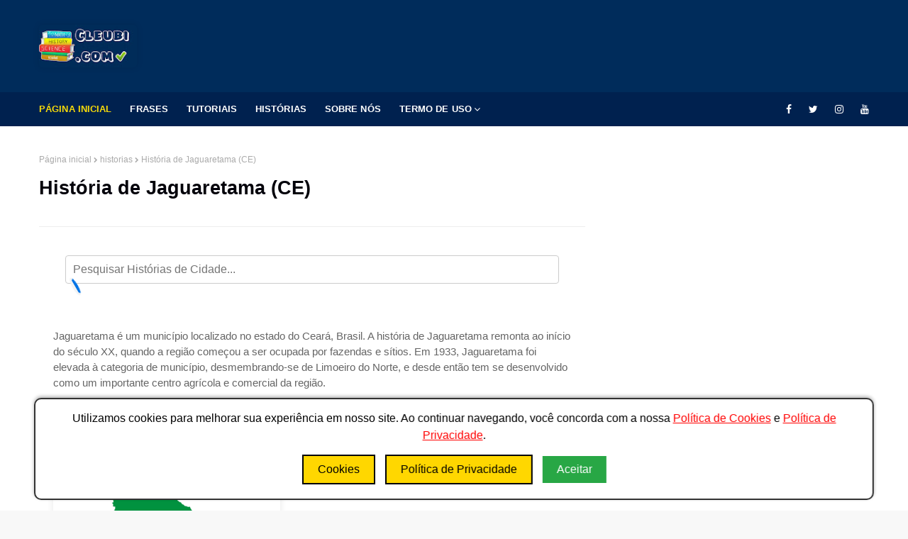

--- FILE ---
content_type: text/html; charset=UTF-8
request_url: https://www.cleubi.com/2024/06/historia-de-jaguaretama-ce.html
body_size: 79863
content:
<!DOCTYPE html>
<html class='ltr' dir='ltr' xmlns='http://www.w3.org/1999/xhtml' xmlns:b='http://www.google.com/2005/gml/b' xmlns:data='http://www.google.com/2005/gml/data' xmlns:expr='http://www.google.com/2005/gml/expr'>
<head><script async='async' custom-element='amp-ad' src='https://cdn.ampproject.org/v0/amp-ad-0.1.js'></script><head>
<style>

   
   
        body {
            font-family: Arial, sans-serif;
            background-color: #f4f4f4;
            margin: 0;
            padding: 0;
            text-align: left;
        }
        header {
            background-color: #007AFF;
            color: white;
            padding: 1em 0;
        }
        main {
            padding: 20px;
        }
        h1 {
            color: #007AFF;
        }
        h2 {
            color: #0056b3;
        }
        p {
            line-height: 1.5;
        }
        .image-container {
            margin-bottom: 20px;
        }
        img {
            max-width: 100%;
            height: auto;
            border-radius: 5px;
            box-shadow: 0 0 10px rgba(0,0,0,0.1);
        }
        .ads-container {
            margin: 20px 0;
        }
        #searchContainer {
            width: 90%;
            max-width: 600px;
            margin: 20px auto;
        }
        #searchBox {
            width: 93%;
            padding: 10px;
            font-size: 16px;
        }
        #searchResults {
            position: relative;
            border: 1px solid #ccc;
            background: white;
            width: 100%;
            max-width: 600px;
            max-height: 200px;
            overflow-y: auto;
            display: none;
            margin-top: 5px;
            z-index: 1000; /* Alta prioridade */
        }
        .result-item {
            padding: 10px;
            border-bottom: 1px solid #ccc;
        }
        .result-item a {
            text-decoration: none;
            color: #333;
        }
        .result-item a:hover {
            text-decoration: underline;
        }
        @media (max-width: 600px) {
            #searchContainer {
                width: 100%;
                margin: 10px auto;
            }
            #searchResults {
                max-width: 100%;
            }
        }
   
       body {
            font-family: Arial, sans-serif;
            background-color: #f4f4f4;
            margin: 0;
            padding: 0;
            text-align: left;
            font-size: 18px; /* Aumentar ligeiramente a fonte */
            color: #333; /* Cor mais escura para melhor leitura */
        }
        header {
            background-color: #007AFF;
            color: white;
            padding: 1em 0;
        }
        main {
            padding: 20px;
        }
        h1 {
            color: #007AFF;
        }
        h2 {
            color: #0056b3;
        }
        p {
            line-height: 1.5;
        }
        .image-container {
            margin-bottom: 20px;
        }
        img {
            max-width: 100%;
            height: auto;
            border-radius: 5px;
            box-shadow: 0 0 10px rgba(0,0,0,0.1);
        }
        .ads-container {
            margin: 20px 0;
        }
        #searchContainer {
            width: 90%;
            max-width: 600px;
            margin: 20px auto;
        }
        #searchBox {
            width: 93%;
            padding: 10px;
            font-size: 16px;
        }
        #searchResults {
            position: relative;
            border: 1px solid #ccc;
            background: white;
            width: 100%;
            max-width: 600px;
            max-height: 200px;
            overflow-y: auto;
            display: none;
            margin-top: 5px;
            z-index: 1000;
        }
        .result-item {
            padding: 10px;
            border-bottom: 1px solid #ccc;
        }
        .result-item a {
            text-decoration: none;
            color: #333;
        }
        .result-item a:hover {
            text-decoration: underline;
        }
        @media (max-width: 600px) {
            #searchContainer {
                width: 100%;
                margin: 10px auto;
            }
            #searchResults {
                max-width: 100%;
            }
        }
        #loading {
            text-align: center;
            margin-top: 10px;
        }
        .spinner {
            margin: 0 auto;
            width: 40px;
            height: 40px;
            border: 4px solid rgba(0, 0, 0, 0.1);
            border-left-color: #007AFF;
            border-radius: 50%;
            animation: spin 1s linear infinite;
        }
        @keyframes spin {
            to { transform: rotate(360deg); }
        }
  

        body {
            font-family: Arial, sans-serif;
            background-color: #f4f4f4;
            padding: 20px;
        }

        .search-container {
            position: relative;
            max-width: 93%;
            margin: 0 auto 20px;
            padding: 0 10px;
            box-sizing: border-box;
        }

        .search-input {
            width: 100%;
            padding: 10px;
            border: 1px solid #ccc;
            border-radius: 4px;
            box-sizing: border-box;
            font-size: 16px; /* Ajuste o tamanho da fonte para evitar zoom no foco */
            transition: none; /* Remove qualquer transição */
        }

        .search-input:focus {
            outline: none; /* Remove o outline padrão */
            border-color: #0073e6; /* Opcional: alterar a cor da borda ao focar */
        }

        .search-results {
            width: 100%;
            border: 1px solid #ccc;
            border-top: none;
            background-color: #fff;
            z-index: 1000;
            max-height: 200px;
            overflow-y: auto;
            display: none;
            box-sizing: border-box;
            position: relative;
            margin-top: 5px;
        }

        .search-results div {
            padding: 10px;
            border-bottom: 1px solid #ccc;
            cursor: pointer;
        }

        .search-results div:hover {
            background-color: #f0f0f0;
        }

        .loader {
            border: 4px solid #f3f3f3;
            border-radius: 50%;
            border-top: 4px solid #0073e6;
            width: 20px;
            height: 20px;
            animation: spin 1s linear infinite;
            display: none;
            margin: 10px auto;
        }

        @keyframes spin {
            0% { transform: rotate(0deg); }
            100% { transform: rotate(360deg); }
        }

        .itemList {
            display: none;
        } 

   
    </style>
</head>
<meta content='width=device-width, initial-scale=1, minimum-scale=1, maximum-scale=1' name='viewport'/>
<title>História de Jaguaretama (CE)</title>
<meta content='text/html; charset=UTF-8' http-equiv='Content-Type'/>
<!-- Chrome, Firefox OS and Opera -->
<meta content='#f8f8f8' name='theme-color'/>
<!-- Windows Phone -->
<meta content='#f8f8f8' name='msapplication-navbutton-color'/>
<meta content='blogger' name='generator'/>
<link href='https://www.cleubi.com/favicon.ico' rel='icon' type='image/x-icon'/>
<link href='https://www.cleubi.com/2024/06/historia-de-jaguaretama-ce.html' rel='canonical'/>
<link rel="alternate" type="application/atom+xml" title="Bem-vindo ao Cleubi.com! Descubra, Aprenda e Inspire-se 🌟 - Atom" href="https://www.cleubi.com/feeds/posts/default" />
<link rel="alternate" type="application/rss+xml" title="Bem-vindo ao Cleubi.com! Descubra, Aprenda e Inspire-se 🌟 - RSS" href="https://www.cleubi.com/feeds/posts/default?alt=rss" />
<link rel="service.post" type="application/atom+xml" title="Bem-vindo ao Cleubi.com! Descubra, Aprenda e Inspire-se 🌟 - Atom" href="https://www.blogger.com/feeds/6872978502056823247/posts/default" />

<link rel="alternate" type="application/atom+xml" title="Bem-vindo ao Cleubi.com! Descubra, Aprenda e Inspire-se 🌟 - Atom" href="https://www.cleubi.com/feeds/8717645690931780534/comments/default" />
<!--Can't find substitution for tag [blog.ieCssRetrofitLinks]-->
<link href='https://blogger.googleusercontent.com/img/b/R29vZ2xl/AVvXsEiXj51eh_uJXXoP0KakBjbKe1n5IIXHZ4qynxEcMjwsKEFOczKEA48UDiKDfM7Ic9uvGXRYM2j6KTg6LwN6n7ldhu2xD-NL3_1khk0Rqm2wzF48LGo71pTuT-skMsNhMcq3tqFZmfIF8smh7Wt_bQU1GD8HmRJvBGdTY-ERPo_sgSu7VkjYI-VDeD07hwK2/s3464/Historia%20das%20Cidades%20do%20Ceara.jpeg' rel='image_src'/>
<meta content='https://www.cleubi.com/2024/06/historia-de-jaguaretama-ce.html' property='og:url'/>
<meta content='História de Jaguaretama (CE)' property='og:title'/>
<meta content='' property='og:description'/>
<meta content='https://blogger.googleusercontent.com/img/b/R29vZ2xl/AVvXsEiXj51eh_uJXXoP0KakBjbKe1n5IIXHZ4qynxEcMjwsKEFOczKEA48UDiKDfM7Ic9uvGXRYM2j6KTg6LwN6n7ldhu2xD-NL3_1khk0Rqm2wzF48LGo71pTuT-skMsNhMcq3tqFZmfIF8smh7Wt_bQU1GD8HmRJvBGdTY-ERPo_sgSu7VkjYI-VDeD07hwK2/w1200-h630-p-k-no-nu/Historia%20das%20Cidades%20do%20Ceara.jpeg' property='og:image'/>
<!-- Google Fonts -->
<link href='//fonts.googleapis.com/css?family=Open+Sans:400,400i,500,500i,600,600i,700,700i' media='all' rel='stylesheet' type='text/css'/>
<link href='//fonts.googleapis.com/css?family=Montserrat:400,400i,500,500i,600,600i,700,700i' media='all' rel='stylesheet' type='text/css'/>
<link href='https://stackpath.bootstrapcdn.com/font-awesome/4.7.0/css/font-awesome.min.css' rel='stylesheet'/>
<!-- Template Style CSS -->
<style id='page-skin-1' type='text/css'><!--
/*
-----------------------------------------------
Blogger Template Style
Name:        Finance
License:     Premium Version
Version:     2.0
Author:      Om Templates
Author Url:  https://www.omtemplates.com/
----------------------------------------------- */
/*-- Reset CSS --*/
#searchContainer, #searchContainer2 {
margin-bottom: 20px;
}
a,abbr,acronym,address,applet,b,big,blockquote,body,caption,center,cite,code,dd,del,dfn,div,dl,dt,em,fieldset,font,form,h1,h2,h3,h4,h5,h6,html,i,iframe,img,ins,kbd,label,legend,li,object,p,pre,q,s,samp,small,span,strike,strong,sub,sup,table,tbody,td,tfoot,th,thead,tr,tt,u,ul,var{
padding:0;
border:0;
outline:0;
vertical-align:baseline;
background:0 0;
text-decoration:none
}
.CSS_LIGHTBOX{z-index:999999!important}.CSS_LIGHTBOX_ATTRIBUTION_INDEX_CONTAINER .CSS_HCONT_CHILDREN_HOLDER > .CSS_LAYOUT_COMPONENT.CSS_HCONT_CHILD:first-child > .CSS_LAYOUT_COMPONENT{opacity:0}#google_translate_element { clear: both; }.thread-expanded .thread-count a { display: none; }.comments .continue { display: none!important; }
form,textarea,input,button{
-webkit-appearance:none;
-moz-appearance:none;
appearance:none;
border-radius:0
}
dl,ul{
list-style-position:inside;
font-weight:400;
list-style:none
}
ul li{
list-style:none
}
caption,th{
text-align:center
}
img{
border:none;
position:relative
}
a,a:visited{
text-decoration:none
}
.clearfix{
clear:both
}
.section,.widget,.widget ul{
margin:0;
padding:0
}
a{
color:#ff749f
}
a img{
border:0
}
abbr{
text-decoration:none
}
.CSS_LIGHTBOX{
z-index:999999!important
}
.separator a{
clear:none!important;
float:none!important;
margin-left:0!important;
margin-right:0!important
}
#navbar-iframe,.widget-item-control,a.quickedit,.home-link,.feed-links{
display:none!important
}
.center{
display:table;
margin:0 auto;
position:relative
}
.widget > h2,.widget > h3{
display:none
}
/*-- Body Content CSS --*/
body{
background:#f8f8f8 url() repeat fixed top left;
background-color:#f8f8f8;
font-family: 'Open Sans', sans-serif;
font-size:14px;
font-weight:400;
color:#656565;
word-wrap:break-word;
margin:0;
padding:0
}
#outer-wrapper{
margin:0 auto;
background-color:#fff;
box-shadow:0 0 5px rgba(0,0,0,.1)
}
.row{
margin: 0 auto;
width:1170px
}
#content-wrapper{
margin:40px auto 0;
overflow:hidden
}
#content-wrapper > .container{
margin:0 -15px
}
#main-wrapper{
float:left;
overflow:hidden;
width:66.66666667%;
box-sizing:border-box;
word-wrap:break-word;
padding:0 15px;
margin:0
}
.item #main-wrapper {
}
#sidebar-wrapper{
float:right;
overflow:hidden;
width:33.33333333%;
box-sizing:border-box;
word-wrap:break-word;
padding:0 15px
}
.item #sidebar-wrapper{
}
.post-image-wrap{
position:relative;
display:block
}
.post-image-link,.about-author .avatar-container,.comments .avatar-image-container{
background-color:rgba(155,155,155,0.07);
color:transparent!important
}
.post-thumb{
border-radius: 2px;
display:block;
position:relative;
width:100%;
height:100%;
object-fit:cover;
z-index:1;
opacity: 0;
-webkit-transform: scale(1);
transform: scale(1);
transition:opacity .17s ease,transform .6s ease
}
.post-thumb.lazy-yard {
opacity: 1;
}
.post-image-link:hover .post-thumb,.post-image-wrap:hover .post-image-link .post-thumb,.hot-item-inner:hover .post-image-link .post-thumb{
opacity:.9
-webkit-transform: scale(1.3);
transform: scale(1.3);
}
.post-title a{
display:block
}
#top-bar{
width:100%;
height:34px;
background-color:#fff;
overflow:hidden;
margin:0;
border-bottom:1px solid #eee
}
#top-bar .container{
margin:0 auto
}
.top-bar-nav{
position:relative;
float:left;
display:block
}
.top-bar-nav .widget > .widget-title{
display:none
}
.top-bar-nav ul li{
float:left
}
.top-bar-nav ul li > a{
height:34px;
display:block;
color:#f6da09;
font-size:12px;
font-weight:500;
line-height:34px;
text-transform:uppercase;
margin:0 10px 0 0;
padding:0 5px;
transition:color .17s
}
.top-bar-nav ul li:first-child > a{
padding:0 5px 0 0
}
.top-bar-nav ul > li:hover > a{
color:#333333
}
.top-bar-social{
position:relative;
float:right;
display:block
}
.top-bar-social .widget > .widget-title{
display:none
}
.top-bar-social ul > li{
float:left;
display:inline-block
}
.top-bar-social ul > li > a{
line-height:48px;
display:block;
color:#fff;
text-decoration:none;
font-size:14px;
text-align:center;
padding:0 7px;
margin:0 0 0 10px;
transition:color .17s
}
.top-bar-social ul > li:last-child > a{
padding-right: 0px;
}
.social a:before{
display:inline-block;
font-family:FontAwesome;
font-style:normal;
font-weight:400
}
.social .blogger a:before{
content:"\f37d"
}
.social .facebook a:before{
content:"\f09a"
}
.social .twitter a:before{
content:"\f099"
}
.social .gplus a:before{
content:"\f0d5"
}
.social .rss a:before{
content:"\f09e"
}
.social .youtube a:before{
content:"\f167"
}
.social .skype a:before{
content:"\f17e"
}
.social .stumbleupon a:before{
content:"\f1a4"
}
.social .tumblr a:before{
content:"\f173"
}
.social .vk a:before{
content:"\f189"
}
.social .stack-overflow a:before{
content:"\f16c"
}
.social .github a:before{
content:"\f09b"
}
.social .linkedin a:before{
content:"\f0e1"
}
.social .dribbble a:before{
content:"\f17d"
}
.social .soundcloud a:before{
content:"\f1be"
}
.social .behance a:before{
content:"\f1b4"
}
.social .digg a:before{
content:"\f1a6"
}
.social .instagram a:before{
content:"\f16d"
}
.social .pinterest a:before{
content:"\f0d2"
}
.social .twitch a:before{
content:"\f1e8"
}
.social .delicious a:before{
content:"\f1a5"
}
.social .codepen a:before{
content:"\f1cb"
}
.social .reddit a:before{
content:"\f1a1"
}
.social .whatsapp a:before{
content:"\f232"
}
.social .snapchat a:before{
content:"\f2ac"
}
.social .email a:before{
content:"\f0e0"
}
.social .external-link a:before{
content:"\f35d"
}
.social-color .blogger a{
background-color:#ff5722
}
.social-color .facebook a{
background-color:#3b5999
}
.social-color .twitter a{
background-color:#00acee
}
.social-color .gplus a{
background-color:#db4a39
}
.social-color .youtube a{
background-color:#f50000
}
.social-color .instagram a{
background:linear-gradient(15deg,#ffb13d,#dd277b,#4d5ed4)
}
.social-color .pinterest a{
background-color:#ca2127
}
.social-color .dribbble a{
background-color:#ea4c89
}
.social-color .linkedin a{
background-color:#0077b5
}
.social-color .tumblr a{
background-color:#365069
}
.social-color .twitch a{
background-color:#6441a5
}
.social-color .rss a{
background-color:#ffc200
}
.social-color .skype a{
background-color:#00aff0
}
.social-color .stumbleupon a{
background-color:#eb4823
}
.social-color .vk a{
background-color:#4a76a8
}
.social-color .stack-overflow a{
background-color:#f48024
}
.social-color .github a{
background-color:#24292e
}
.social-color .soundcloud a{
background:linear-gradient(#ff7400,#ff3400)
}
.social-color .behance a{
background-color:#191919
}
.social-color .digg a{
background-color:#1b1a19
}
.social-color .delicious a{
background-color:#0076e8
}
.social-color .codepen a{
background-color:#000
}
.social-color .reddit a{
background-color:#ff4500
}
.social-color .whatsapp a{
background-color:#3fbb50
}
.social-color .snapchat a{
background-color:#ffe700
}
.social-color .email a{
background-color:#888
}
.social-color .external-link a{
background-color:#002c5b
}
#header-wrap{
position:relative;
margin:0
}
.header-header{
background-color:#002c5b;
width:100%;
height:90px;
position:relative;
overflow:hidden;
padding:20px 0
}
.header-header .container{
height: 90px;
position:relative;
margin:0 auto;
padding:0
}
.header-logo{
line-height: 90px;
position:relative;
float:left;
width:auto;
max-width:350px;
max-height:60px;
margin:0;
padding:15px 0
}
.header-logo .header-image-wrapper{
display:block
}
.header-logo img{
max-width:100%;
max-height:60px;
margin:0
}
.header-logo h1{
color:#333333;
font-size:20px;
line-height:1.4em;
margin:0
}
.header-logo p{
font-size:12px;
margin:5px 0 0
}
.header-header .header-ads {
float:right;
}
.header-ads{
text-align: -webkit-center;
position: relative;
}
.header-ads .widget > .widget-title{
display:none
}
.header-ads .widget{
max-width:100%
}
.header-ads .widget .widget-content{
width:728px;
max-width:100%;
max-height:90px;
line-height:1;
margin:0 auto;
}
/* ######## Menu Css ######################### */
.header-menu{background:#00214f;position:relative;width:100%;height:48px;z-index:10;font-size:13px;margin:0}
.header-menu .container{height:48px;position:relative;margin:0 auto;padding:0}
#main-menu .widget,#main-menu .widget > .widget-title{display:none}
#main-menu .show-menu{display:block}
#main-menu{display:inline-block;height:48px;z-index:15}
#main-menu ul > li{float:left;position:relative;margin:0;padding:0;transition:background .17s}
#main-menu ul > li > a{letter-spacing:.1px;position:relative;color:#ffffff;font-size:13px;font-weight:600;text-transform:uppercase;line-height:48px;display:inline-block;margin:0;padding:0 13px;transition:color .17s ease}
#main-menu ul#main-menu-nav > li:first-child > a{padding-left:0;color:#f6da09}
#main-menu ul > li:hover > a{color:#fff}
#main-menu ul > li > ul{position:absolute;float:left;left:0;top:48px;width:180px;background-color:#fff;z-index:99999;margin:0;padding:0;box-shadow:0 3px 5px rgba(0,0,0,0.2);visibility:hidden;opacity:0}
#main-menu ul > li > ul > li > ul{position:absolute;float:left;top:0;left:100%;margin:0}
#main-menu ul > li > ul > li{display:block;float:none;position:relative;transition:all .17s ease}
#main-menu ul > li > ul > li a{font-weight:600;display:block;height:36px;font-size:12px;color:#000;line-height:36px;box-sizing:border-box;margin:0;padding:0 15px;transition:all .17s ease}
#main-menu ul > li > ul > li:hover{background-color:#f6da09}
#main-menu ul > li > ul > li:hover > a{color:#000}
#main-menu ul > li.has-sub > a:after{content:'\f107';float:right;font-family:FontAwesome;font-size:14px;font-weight:400;margin:0 0 0 3px}
#main-menu ul > li > ul > li.has-sub > a:after{content:'\f105';float:right;margin:0}
#main-menu .mega-menu{position:static!important}
#main-menu .mega-menu > ul{width:100%;box-sizing:border-box;padding:20px 10px}
#main-menu .mega-menu > ul.mega-menu-inner{overflow:hidden}
#main-menu ul > li:hover > ul,#main-menu ul > li > ul > li:hover > ul{visibility:visible;opacity:1}
#main-menu ul ul{transition:all .17s ease}
.mega-menu-inner .mega-item{float:left;width:25%;box-sizing:border-box;padding:0 10px}
.mega-menu-inner .mega-content{position:relative;width:100%;overflow:hidden;padding:0}
.mega-content .post-image-wrap{width:100%;height:140px;overflow:hidden}
.mega-content .post-image-link{width:100%;height:100%;z-index:1;display:block;position:relative;overflow:hidden}
.mega-content .post-title{letter-spacing:-.02em;font-size:15px;overflow:hidden;font-weight:700;line-height:1.4em;margin:5px 0}
.mega-content .post-title a{display:block;color:#000;transition:color .17s}
.mega-content:hover .post-title a{}
.mega-content .post-meta{color:#aaa}
.no-posts{float:left;width:100%;height:100px;line-height:100px;text-align:center}
.mega-menu .no-posts{line-height:60px;color:#333333}
.show-search,.hide-search{position:absolute;right:0;top:0;display:block;width:48px;height:48px;line-height:48px;z-index:20;color:#ffffff;font-size:15px;text-align:center;cursor:pointer;transition:color .17s ease}
.show-search:before{content:"\f002";font-family:FontAwesome;font-weight:400}
.hide-search:before{content:"\f00d";font-family:FontAwesome;font-weight:400}
.show-search:hover,.hide-search:hover{color:#fff}
#nav-search{display:none;position:absolute;left:0;top:0;width:100%;height:48px;z-index:99;background-color:#f6da09;box-sizing:border-box;padding:0}
#nav-search .search-form{width:100%;height:48px;background-color:rgba(0,0,0,0);line-height:48px;overflow:hidden;padding:0}
#nav-search .search-input{width:100%;height:48px;font-family:inherit;color:#ffffff;margin:0;padding:0 70px 0 15px;background-color:rgba(0,0,0,0);font-size:14px;font-weight:400;box-sizing:border-box;border:0}
#nav-search .search-input:focus{color:#ffffff;outline:none}
.slide-menu-toggle{display:none;position:absolute;line-height:48px;height:48px;width:48px;top:0;left:0;font-family:FontAwesome;color:#fff;font-size:17px;font-weight:400;text-align:left;cursor:pointer;z-index:4;padding:0}
.slide-menu-toggle:before{content:"\f0c9"}
.nav-active .slide-menu-toggle:before{content:"\f00d"}
.mobile-menu{display:none;position:absolute;top:48px;left:0;width:100%;background-color:#002c5b;box-sizing:border-box;padding:20px;border-top:1px solid rgba(255,255,255,0.08);visibility:hidden;opacity:0;transform-origin:0 0;transform:scaleY(0);transition:all .17s ease}
.nav-active .mobile-menu{visibility:visible;opacity:1;transform:scaleY(1)}
.mobile-menu > ul{margin:0}
.mobile-menu .m-sub{display:none;padding:0}
.mobile-menu ul li{position:relative;display:block;overflow:hidden;float:left;width:100%;font-size:13px;font-weight:500;text-transform:uppercase;line-height:38px;margin:0;padding:0}
.mobile-menu > ul li ul{overflow:hidden}
.mobile-menu ul li a{color:#fff;padding:0;display:block;transition:all .17s ease}
.mobile-menu ul li.has-sub .submenu-toggle{position:absolute;top:0;right:0;color:#fff;cursor:pointer}
.mobile-menu ul li.has-sub .submenu-toggle:after{content:'\f105';font-family:FontAwesome;font-weight:400;float:right;width:34px;font-size:16px;text-align:center;transition:all .17s ease}
.mobile-menu ul li.has-sub.show > .submenu-toggle:after{transform:rotate(90deg)}
.mobile-menu > ul > li > ul > li > a{color:#fff;opacity:.7;padding:0 0 0 15px}
.mobile-menu > ul > li > ul > li > ul > li > a{color:#fff;opacity:.7;padding:0 0 0 30px}
.mobile-menu ul li a:hover,.mobile-menu ul > li > .submenu-toggle:hover{color:#f6da09}
.post-meta{overflow:hidden;color:#a0a0a0;font-size:11px;font-weight:500;text-transform:uppercase;padding:0 1px}
.post-meta .post-author,.post-meta .post-date{float:left;display:inline-block;margin:0 10px 0 0}
.post-meta .post-author:before,.post-meta .post-date:before{font-family:FontAwesome;font-weight:400;margin:0 3px 0 0}
.post-meta .post-author:before{content:'\f007'}
.post-meta .post-date:before{content:'\f017'}
.post-meta a{color:#00214f;transition:color .17s;font-weight:700}
.post-meta a:hover{color:#333333}
/* ######## Slider Css ######################### */
#slider-wrapper .no-items{margin:0;border-bottom:1px solid #ebebeb}
#slider-section{margin:0 auto}
#slider-section .widget,#slider-section .widget > .widget-title{display:none}
#slider-section .show-slider{display:block!important}
#slider-section .show-slider .widget-content{height:450px;overflow:hidden}
.loader{position:relative;height:100%;overflow:hidden;display:block;margin:0}
.loader:after{content:'';position:absolute;top:50%;left:50%;width:28px;height:28px;margin:-16px 0 0 -16px;border:2px solid #f6da09;border-right-color:rgba(155,155,155,0.2);border-radius:100%;animation:spinner 1.1s infinite linear;transform-origin:center}
@-webkit-keyframes spinner {
0%{-webkit-transform:rotate(0deg);transform:rotate(0deg)}
to{-webkit-transform:rotate(1turn);transform:rotate(1turn)}
}
@keyframes spinner {
0%{-webkit-transform:rotate(0deg);transform:rotate(0deg)}
to{-webkit-transform:rotate(1turn);transform:rotate(1turn)}
}
.index-post-wrap .social{margin-top:0}
.index-post-wrap .social ul:before{border-top:1px solid #e1e1e1;bottom:50%;margin-bottom:-1px;content:"";right:185px;position:absolute;width:100%}
.index-post-wrap .social ul:after{border-top:1px solid #e1e1e1;bottom:50%;margin-bottom:-1px;content:"";left:185px;position:absolute;width:100%}
.index-post-wrap .social ul{position:relative;display:inline-block}
.index-post-wrap .social ul li{display:inline-block}
.index-post-wrap .social ul li a{margin:0 0 0 2px;display:block;border-radius:50%;width:25px;height:25px;line-height:24px;border:1px solid #d2d2d2;color:#d2d2d2;-webkit-transition:all .3s ease;transition:all .3s ease}
.index-post-wrap .social ul li a:hover{color:#fff;background:#9272ce}
.lower-menu {
display: inline-block;
float: right;
}
.lower-menu ul {
}
.lower-menu ul li {
display:inline-block;
}
.lower-menu ul li a {
letter-spacing: 0.1px;
font-size: 13px;
font-weight: 600;
color: #fff;
height: 34px;
line-height: 34px;
display: block;
margin-left: 10px;
}
#blog-pager{
overflow:hidden;
clear:both;
margin:0 0 30px
}
.blog-pager a,.blog-pager span{
float:left;
display:block;
min-width:30px;
height:30px;
background-color:#fff;
color: #212121;
font-size:13px;
font-weight:700;
line-height:30px;
text-align:center;
box-sizing:border-box;
margin:0 5px 0 0;
border-radius:3px;
text-shadow: 1px 2px 0 rgba(0,0,0,0.15);
transition:all .17s ease;
border: 1px solid #ededed;
}
.blog-pager .blog-pager-newer-link,.blog-pager .blog-pager-older-link{
padding:0 15px
}
.blog-pager .blog-pager-newer-link{
float:left
}
.blog-pager .blog-pager-older-link{
float:right
}
.blog-pager span.page-dots{
min-width:20px;
background-color:#fff;
font-size:16px;
color:#333333;
line-height:30px;
font-weight:400;
letter-spacing:-1px;
border:0
}
.blog-pager .page-of{
display:none;
width:auto;
float:right;
border-color:rgba(0,0,0,0);
margin:0
}
.blog-pager .page-active,.blog-pager a:hover{
background-color:#002c5b;
color:#fff
}
.blog-pager .page-prev:before,.blog-pager .page-next:before{
font-family:FontAwesome;
font-size:16px;
font-weight:400
}
.blog-pager .page-prev:before{
content:'\f104'
}
.blog-pager .page-next:before{
content:'\f105'
}
.blog-pager .blog-pager-newer-link:after{
content:'\f104';
float:left;
font-family:FontAwesome;
font-weight:400;
margin:0 3px 0 0
}
.blog-pager .blog-pager-older-link:after{
content:'\f105';
float:right;
font-family:FontAwesome;
font-weight:400;
margin:0 0 0 3px
}
.archive #blog-pager{
display:none
}
/* ######## Grid Css ######################### */
#main-wrapper h3.title{color:#02010a;text-transform:capitalize;letter-spacing:-.02em;font-family:'Montserrat',sans-serif;font-size:16px;overflow:hidden;font-weight:700;margin:0 0 15px;height:36px;line-height:36px}
.grid-small li{width:100%}
.grid-small .post-tag{position:absolute}
.grid-small {
display: grid;
grid-template-columns: repeat(3,1fr);
grid-gap: 20px;
}
.grid-small .post-image-link{position:relative;float:left;width:100%;height:140px;display:block;overflow:hidden;margin:0 0 7px}
.grid-small .post-title{letter-spacing:-.02em;text-transform:capitalize;font-size:16px;font-weight:700;line-height:1.4em;text-decoration:none;margin:0 0 5px}
.grid-small .post-title a{display:block;color:#02010a;transition:color .17s}
.grid-small .post-title a:hover{}
.grid-small .post-meta{font-size:11px}
#featured-posts-1 > .widget{margin:30px 0}
ul.grid-big{float:left;display:flex;flex-wrap:wrap;margin:0 -15px}
.grid-big li{position:relative;float:left;width:50%;overflow:hidden;box-sizing:border-box;padding:0 15px;margin:30px 0 0}
.grid-big li.item-0,.grid-big li.item-1{margin:0}
#featured-wrapper .grid-big li{width:calc(100% / 4);height:300px}
#featured-wrapper .grid-big li.item-0,#featured-wrapper .grid-big li.item-1,#featured-wrapper .grid-big li.item-2,#featured-wrapper .grid-big li.item-3{margin:0}
#featured-wrapper .grid-big li .post-snippet{display:none}
.grid-big .feat-inner{position:relative;float:left;width:100%;height:100%;overflow:hidden}
.grid-big .post-image-link{position:relative;float:left;width:100%;height:100%;display:block;overflow:hidden;margin:0}
.grid-big .post-info-wrap .post-tag{position:static;display:inline-block;height:20px;background-color:#f6da09;color:#fff;text-transform:uppercase;line-height:20px;padding:0 8px;margin:0 0 10px;transition:all .17s ease}
.grid-big .post-info-wrap{position:absolute;left:0;bottom:0;text-align:left;overflow:hidden;z-index:5;width:100%;padding:0 10px 10px;background-image:linear-gradient(to top,rgba(0,0,0,1),rgba(0,0,0,0));box-sizing:border-box}
.grid-big .post-title{overflow:hidden;font-size:18px;font-weight:700;line-height:1.5em;margin:0 0 10px}
.grid-big .post-info{float:left;width:100%}
.grid-big .post-title a{color:#fff;transition:color .17s ease}
.grid-big .post-title a:hover{color:#f6d900}
.owl-carousel{display:none;width:100%;-webkit-tap-highlight-color:transparent;position:relative;z-index:1}
.owl-carousel .owl-stage{position:relative;-ms-touch-action:pan-Y}
.owl-carousel .owl-stage:after{content:".";display:block;clear:both;visibility:hidden;line-height:0;height:0}
.owl-carousel .owl-stage-outer{position:relative;overflow:hidden;-webkit-transform:translate3d(0px,0px,0px)}
.owl-carousel .owl-controls .owl-nav .owl-prev,.owl-carousel .owl-controls .owl-nav .owl-next,.owl-carousel .owl-controls .owl-dot{cursor:pointer;cursor:hand;-webkit-user-select:none;-khtml-user-select:none;-moz-user-select:none;-ms-user-select:none;user-select:none}
.owl-carousel.owl-loaded{display:block}
.owl-carousel.owl-loading{opacity:0;display:block}
.owl-carousel.owl-hidden{opacity:0}
.owl-carousel .owl-refresh .owl-item{display:none}
.owl-carousel .owl-item{position:relative;min-height:1px;float:left;-webkit-backface-visibility:visible;-webkit-tap-highlight-color:transparent;-webkit-touch-callout:none;-webkit-user-select:none;-moz-user-select:none;-ms-user-select:none;user-select:none}
.owl-carousel .owl-item img{display:block;width:100%;-webkit-transform-style:preserve-3d;transform-style:preserve-3d}
.owl-carousel.owl-text-select-on .owl-item{-webkit-user-select:auto;-moz-user-select:auto;-ms-user-select:auto;user-select:auto}
.owl-carousel .owl-grab{cursor:move;cursor:-webkit-grab;cursor:-o-grab;cursor:-ms-grab;cursor:grab}
.owl-carousel.owl-rtl{direction:rtl}
.owl-carousel.owl-rtl .owl-item{float:right}
.no-js .owl-carousel{display:block}
.owl-carousel .animated{-webkit-animation-duration:1000ms;animation-duration:1000ms;-webkit-animation-fill-mode:both;animation-fill-mode:both}
.owl-carousel .owl-animated-in{z-index:1}
.owl-carousel .owl-animated-out{z-index:0}
.owl-height{-webkit-transition:height 500ms ease-in-out;-moz-transition:height 500ms ease-in-out;-ms-transition:height 500ms ease-in-out;-o-transition:height 500ms ease-in-out;transition:height 500ms ease-in-out}
.owl-prev,.owl-next{position:relative;float:left;width:24px;height:24px;background-color:#fff;font-family:FontAwesome;text-rendering:auto;-webkit-font-smoothing:antialiased;-moz-osx-font-smoothing:grayscale;font-size:14px;line-height:23px;font-weight:900;color:#002c5b;text-align:center;cursor:pointer;border:1px solid rgba(0,0,0,0.08);box-sizing:border-box;transition:all .25s ease}
.owl-prev:before{content:'\f104'}
.owl-next:before{content:'\f105'}
.owl-prev:hover,.owl-next:hover{background-color:#f6da09;color:#fff;border-color:#f6da09}
#break-wrapper{background-color:#f5f5f5;padding:5px;box-sizing:border-box;margin:20px auto}
#break-section .widget{display:none}
#break-section .show-ticker{display:block;margin:0}
ul.loading-post{line-height:30px;margin-left:10px}
#break-section .no-posts{height:30px;line-height:30px;text-align:left;padding:0 0 0 15px;box-sizing:border-box}
#break-section .widget > .widget-title{display:none;position:relative;float:left;background-color:#002c5b;height:30px;color:#fff;font-size:9px;font-weight:400;line-height:30px;text-transform:uppercase;padding:0 12px}
#break-section .show-ticker > .widget-title{display:block}
#break-section .widget > h2,#break-section .widget > h3{display:none}
#break-section .widget > .widget-title > h3{font-weight:500;color:#fff;margin:0;font-size:12px;height:auto;line-height:unset}
#break-section .widget > .widget-title > h3:before{content:'\f0e7';font-family:FontAwesome;float:left;font-size:11px;font-weight:900;margin:0 5px 0 0;text-rendering:auto;-webkit-font-smoothing:antialiased;-moz-osx-font-smoothing:grayscale}
#break-section .widget-content{position:relative;font-size:13px;display:block;overflow:hidden;height:30px;line-height:29px;padding:0;box-sizing:border-box}
ul.ticker-widget{width:100%!important;box-sizing:border-box;padding:0 0 0 15px}
.ticker-widget .ticker-item{position:relative;float:left;display:block;height:30px;padding:0}
.ticker-widget .post-date{height:30px;line-height:30px}
.ticker-widget .post-image-link{position:relative;float:left;width:35px;height:30px;display:block;overflow:hidden;margin:0 10px 0 0}
.ticker-widget .post-title{height:30px;font-size:13px;font-weight:500;line-height:30px;margin:0;padding:0;float:left}
.ticker-widget .post-title a{margin-right:12px;position:relative;display:block;overflow:hidden;color:#212121;transition:color .25s}
.ticker-widget .post-title a:hover{}
.ticker-widget .post-tag{position:static;float:left;margin:6px 10px 0 0}
.ticker-widget .owl-nav{position:absolute;top:0;right:0;width:52px;height:24px;z-index:5}
.ticker-widget .owl-nav .owl-prev{margin-top:3px}
.ticker-widget .owl-nav .owl-next{margin:3px 0 0 4px}
@keyframes fadeInLeft {
from{opacity:0;transform:translate3d(-30px,0,0)}
to{opacity:1;transform:none}
}
@keyframes fadeOutLeft {
from{opacity:1}
to{opacity:0;transform:translate3d(-30px,0,0)}
}
@keyframes fadeInRight {
from{opacity:0;transform:translate3d(30px,0,0)}
to{opacity:1;transform:none}
}
.fadeInRight{animation-name:fadeInRight}
@keyframes fadeOutRight {
from{opacity:1}
to{opacity:0;transform:translate3d(30px,0,0)}
}
.fadeOutRight{animation-name:fadeOutRight}
@keyframes fadeInUp {
from{opacity:0;transform:translate3d(0,30px,0)}
to{opacity:1;transform:none}
}
.fadeInUp{animation-name:fadeInUp}
@keyframes fadeOutUp {
from{opacity:1}
to{opacity:0;transform:translate3d(0,-30px,0)}
}
.fadeOutUp{animation-name:fadeOutUp}
h3.home-title span{color:#02010a;text-transform:capitalize;letter-spacing:-.02em;font-family:'Montserrat',sans-serif;font-size:16px;overflow:hidden;font-weight:700;margin:0 0 15px;height:36px;line-height:36px}
.search-bar{position:relative;width:auto;max-height:60px;margin:0;padding:15px 0;display:inline-block;margin-left:50px}
#hbz-searchbox{height:40px;position:relative;min-width:320px;margin:0 auto}
.hbz-buttonwrap{background:#fff;width:14%;height:42px;display:block;position:absolute;top:0;right:0;cursor:pointer;border:1px solid #eaeaea}
.hbz-submit{width:35px;height:40px;background:transparent;cursor:pointer;position:absolute;right:50%;top:50%;margin-top:-17.5px;margin-right:-17.5px;border:none}
.hbz-submit:after{content:'';position:absolute;width:8px;height:8px;border:2px solid #000;border-radius:50%;left:10px;top:9px;box-sizing:content-box}
.hbz-submit:before{content:'';position:absolute;height:8px;width:2px;background:#000;transform:rotate(-35deg);top:19px;left:21px}
#hbz-input{height:40px;width:82%;position:absolute;padding-left:4%;border:none;outline:none;right:14%;border-bottom:1px solid #eaeaea;border-left:1px solid #eaeaea;background-color:#fbfbfb;border-top:1px solid #eaeaea}
.featured-posts > .widget{position:relative;float:left;width:100%;margin:0 0 30px;padding:0;-webkit-box-sizing:border-box;-moz-box-sizing:border-box;box-sizing:border-box}
.social-counter .facebook a{color:#3b5999}
.social-counter .twitter a{color:#00acee}
.social-counter .gplus a{color:#db4a39}
.social-counter .youtube a{color:#f50000}
.social-counter .instagram a{color:linear-gradient(15deg,#ffb13d,#dd277b,#4d5ed4)}
.social-counter .pinterest a{color:#ca2127}
.social-counter .dribbble a{color:#ea4c89}
.social-counter .tumblr a{color:#365069}
.social-counter .twitch a{color:#6441a5}
.social-counter .rss a{color:#ffc200}
.social-counter .skype a{color:#00aff0}
.social-counter .stumbleupon a{color:#eb4823}
.social-counter .vk a{color:#4a76a8}
.social-counter .stack-overflow a{color:#f48024}
.social-counter .github a{color:#24292e}
.social-counter .soundcloud a{color:linear-gradient(#ff7400,#ff3400)}
.social-counter .behance a{color:#191919}
.social-counter .digg a{color:#1b1a19}
.social-counter .delicious a{color:#0076e8}
.social-counter .codepen a{color:#000}
.social-counter .reddit a{color:#ff4500}
.social-counter .whatsapp a{color:#3fbb50}
.social-counter .snapchat a{color:#ffe700}
.social-counter .email a{color:#888}
.social-counter .external-link a{color:#202020}#hot-wrapper{margin:0 auto}
#hot-section .widget,#hot-section .widget > .widget-title{display:none}
#hot-section .show-hot{display:block!important}
#hot-section .show-hot .widget-content{position:relative;overflow:hidden;height:380px;margin:0 0 40px}
.hot-loader{position:relative;height:100%;overflow:hidden;display:block}
.hot-loader:after{content:'';position:absolute;top:50%;left:50%;width:26px;height:26px;margin:-15px 0 0 -15px;border:2px solid #ddd;border-left-color:#f6da09;border-top-color:#f6da09;border-radius:100%;animation:spinner .8s infinite linear;transform-origin:center}
@-webkit-keyframes spinner {
0%{-webkit-transform:rotate(0deg);transform:rotate(0deg)}
to{-webkit-transform:rotate(1turn);transform:rotate(1turn)}
}
@keyframes spinner {
0%{-webkit-transform:rotate(0deg);transform:rotate(0deg)}
to{-webkit-transform:rotate(1turn);transform:rotate(1turn)}
}
ul.hot-posts{position:relative;overflow:hidden;height:380px;margin:0 -5px}
.hot-posts .hot-item{position:relative;float:left;width:50%;height:380px;overflow:hidden;box-sizing:border-box;padding:0 5px}
.hot-posts .hot-item.item-0{width:50%;height:380px}
.hot-posts .hot-item.item-1,.hot-posts .hot-item.item-2{margin:0 0 10px}
.hot-item-inner{position:relative;float:left;width:100%;height:100%;overflow:hidden;display:block}
.hot-posts .post-image-link{width:100%;height:100%;position:relative;overflow:hidden;display:block}
.hot-posts .post-info{width:400px;position:absolute;top:50%;left:0;right:0;margin:auto;padding:25px;z-index:3;text-align:center;-webkit-transform:translateY(-50%);transform:translateY(-50%)}
.hot-item.item-0 .hot-item-inner:after{content:'';display:block;position:absolute;width:100%;top:0;bottom:0;background:-moz-linear-gradient(top,rgba(0,0,0,0) 0,rgba(0,0,0,1) 65%,rgba(0,0,0,1) 100%);background:#1a237e;background:linear-gradient(45deg,#1a237e,#d84315);opacity:.6;z-index:2}
.hot-item-inner:after{content:'';display:block;position:absolute;width:100%;top:0;bottom:0;background:#004d40;background:linear-gradient(45deg,#004d40,#827717);opacity:.6;z-index:2}
.hot-item-inner:before{content:'';display:block;position:absolute;width:100%;top:0;bottom:0;opacity:.6;z-index:2;background:hsla(0,0%,100%,.25)}
.hot-posts .post-title{font-family:'Montserrat',sans-serif;font-size:26px;font-weight:600;display:block;line-height:1.3em;margin:10px 0 5px}
.hot-posts .post-title a{color:#fff;display:block}
.hot-posts .post-meta,.hot-posts .post-meta a{color:#fff;display:inline-block}
.show-hot .no-posts{position:absolute;top:calc(50% - 50px);left:0;width:100%}
.queryMessage{overflow:hidden;background-color:#f2f2f2;color:#333333;font-size:13px;font-weight:400;padding:8px 10px;margin:0 0 25px}
.queryMessage .query-info{margin:0 5px}
.queryMessage .search-query,.queryMessage .search-label{font-weight:700;text-transform:uppercase}
.queryMessage .search-query:before,.queryMessage .search-label:before{content:"\201c"}
.queryMessage .search-query:after,.queryMessage .search-label:after{content:"\201d"}
.queryMessage a.show-more{float:right;color:#f6d900;text-decoration:underline;transition:opacity .17s}
.queryMessage a.show-more:hover{opacity:.8}
.queryEmpty{font-size:13px;font-weight:400;padding:10px 0;margin:0 0 25px;text-align:center}
.title-wrap{position:relative;float:left;width:100%;height:32px;background-color:#002c5b;display:block;margin:0 0 20px}
.title-wrap > h3{position:relative;display:block;height:32px;font-size:12px;color:#fff;font-weight:500;line-height:32px;text-align:center;text-transform:uppercase;padding:0;margin:0}
.custom-widget li{overflow:hidden;margin:20px 0 0}
.custom-widget li:first-child{padding:0;margin:0;border:0}
.custom-widget .post-image-link{position:relative;width:80px;height:70px;float:left;overflow:hidden;display:block;vertical-align:middle;margin:0 12px 0 0}
#sidebar-wrapper .custom-widget .post-image-link{width:120px;height:85px}
.custom-widget .post-info{overflow:hidden}
#sidebar-wrapper .custom-widget .post-title{letter-spacing:-.02em;text-transform:capitalize;font-size:15px;font-weight:700;line-height:1.4em;text-decoration:none;margin:0 0 5px}
.custom-widget .post-title{letter-spacing:0;text-transform:capitalize;font-size:13px;font-weight:700;line-height:1.45em;text-decoration:none;margin:0 0 5px}
.custom-widget .post-title a{display:block;color:#02010a;transition:color .17s}
.index-post-wrap{position:relative;float:left;width:100%}
.blog-post{display:block;overflow:hidden;word-wrap:break-word}
.grid-posts{display:flex;flex-wrap:wrap;margin:0 -15px}
.index-post{display:block;width:100%;box-sizing:border-box;padding:0 15px;margin:0 0 40px}
.index-post .post-image-wrap{float:left;width:34%;height:190px;overflow:hidden;margin:0 30px 10px 0}
.index-post .post-image-wrap .post-image-link{width:100%;height:100%;position:relative;display:block;z-index:1;overflow:hidden}
.post-tag{position:absolute;top:10px;left:10px;height:18px;z-index:5;background-color:#f6da09;color:#02010a;font-size:11px;line-height:18px;font-weight:500;text-transform:uppercase;padding:0 6px}
.hot-posts .post-tag{position:unset}
.index-post .post-info{overflow:hidden}
.index-post .post-info > h2{letter-spacing:-.02em;text-transform:capitalize;font-size:22px;font-weight:700;line-height:1.4em;text-decoration:none;margin:0}
.index-post .post-info > h2 > a{display:block;color:#02010a;transition:color .17s}
.index-post .post-info > h2:hover > a{}
.widget iframe,.widget img{max-width:100%}
.date-header{display:block;overflow:hidden;font-weight:400;margin:0!important;padding:0}
.index-post .post-meta{margin:10px 0 0}
.post-snippet{color:#666;position:relative;display:none;overflow:hidden;font-size:13px;line-height:1.6em;font-weight:400;margin:10px 0}
a.read-more{display:none;color:#fff;background-color:#002e5b;font-size:12px;font-weight:600;text-transform:uppercase;margin:5px 0 0;transition:color .17s ease;padding:6px 18px;border:1px solid #e0e0e0}
#breadcrumb{font-size:12px;font-weight:400;color:#aaa;margin:0 0 15px}
#breadcrumb a{color:#aaa;transition:color .17s}
#breadcrumb a:hover{color:#f6d900}
#breadcrumb a,#breadcrumb em{display:inline-block}
#breadcrumb .delimiter:after{content:'\f054';font-family:FontAwesome;font-size:8px;font-weight:400;font-style:normal;vertical-align:middle;margin:0 3px}
.item-post h1.post-title{color:#02010a;font-size:27px;line-height:1.4em;font-weight:700;position:relative;display:block;margin:0 0 15px;padding:0}
.static_page .item-post h1.post-title{margin:0}
.item-post .post-body{width:100%;font-size:15px;line-height:1.5em;overflow:hidden;padding:20px 0 0;margin:20px 0 0;border-top:1px solid #eee}
.item-post .post-outer{padding:0}
.item-post .post-body img{max-width:100%}
.main .widget{margin:0}
.main .Blog{border-bottom-width:0}
.post-footer{position:relative;float:left;width:100%;margin:20px 0 0}
.inline-ad{position:relative;display:block;max-height:60px;margin:0 0 30px}
.inline-ad > ins{display:block!important;margin:0 auto!important}
.item .inline-ad{float:left;width:100%;margin:20px 0 0}
.item-post-wrap > .inline-ad{margin:0 0 20px}
.post-labels{overflow:hidden;height:auto;position:relative;margin:0 0 20px;padding:0}
.post-labels span,.post-labels a{float:left;height:22px;background-color:#f2f2f2;color:#333333;font-size:12px;line-height:22px;font-weight:400;margin:0;padding:0 10px}
.post-labels span{background-color:#f6da09;color:#000}
.post-labels a{margin:0 0 0 5px;transition:all .17s ease}
.post-labels a:hover{background-color:#f6da09;color:#fff;border-color:#f6da09}
.post-reactions{height:28px;display:block;margin:0 0 15px}
.post-reactions span{float:left;color:#333333;font-size:11px;line-height:25px;text-transform:uppercase;font-weight:500}
.reactions-inner{float:left;margin:0;height:28px}
.post-share{position:relative;overflow:hidden;line-height:0;margin:0 0 30px}
ul.share-links{position:relative}
.share-links li{width:70px;float:left;box-sizing:border-box;margin:0 5px 0 0}
.share-links li a{float:left;display:inline-block;cursor:pointer;width:100%;height:32px;line-height:32px;color:#fff;font-weight:400;font-size:15px;text-align:center;box-sizing:border-box;opacity:1;transition:all .17s ease}
.share-links li a:hover{opacity:.8}
ul.post-nav{position:relative;overflow:hidden;display:block;margin:0 0 30px}
.post-nav li{display:inline-block;width:50%}
.post-nav .post-prev{float:left;text-align:left;box-sizing:border-box;padding:0 10px}
.post-nav .post-next{float:right;text-align:right;box-sizing:border-box;padding:0 10px}
.post-nav li a{color:#333333;line-height:1.4em;display:block;overflow:hidden;transition:color .17s}
.post-nav li:hover a{color:#f6d900}
.post-nav li span{display:block;font-size:11px;color:#aaa;font-weight:700;text-transform:uppercase;padding:0 0 2px}
.post-nav .post-prev span:before{content:"\f053";float:left;font-family:FontAwesome;font-size:10px;font-weight:400;text-transform:none;margin:0 2px 0 0}
.post-nav .post-next span:after{content:"\f054";float:right;font-family:FontAwesome;font-size:10px;font-weight:400;text-transform:none;margin:0 0 0 2px}
.post-nav p{font-size:12px;font-weight:400;line-height:1.4em;margin:0}
.post-nav .post-nav-active p{color:#aaa}
.about-author{position:relative;display:block;overflow:hidden;background-color:#f9f9f9;padding:20px;margin:0 0 30px}
.about-author .avatar-container{position:relative;float:left;width:80px;height:80px;background-color:rgba(255,255,255,0.05);overflow:hidden;margin:0 15px 0 0}
.about-author .author-avatar{float:left;width:100%;height:100%}
.author-name{overflow:hidden;display:inline-block;font-size:12px;font-weight:600;text-transform:uppercase;line-height:14px;margin:7px 0 3px}
.author-name span{color:#333333}
.author-name a{color:#02010a;transition:opacity .17s}
.author-name a:hover{opacity:.8}
.author-description{color:#02010a;display:block;overflow:hidden;font-size:13px;font-weight:500;line-height:1.6em}
.author-description a:hover{text-decoration:underline}
#related-wrap{overflow:hidden;margin:0 0 30px}
#related-wrap .related-tag{display:none}
.related-ready{float:left;width:100%}
.related-ready .loader{height:178px}
ul.related-posts{position:relative;overflow:hidden;margin:0 -10px;padding:0}
.related-posts .related-item{width:33.33333333%;position:relative;overflow:hidden;float:left;display:block;box-sizing:border-box;padding:0 10px;margin:0}
.related-posts .post-image-link{width:100%;height:130px;position:relative;overflow:hidden;display:block}
.related-posts .post-title{font-size:13px;font-weight:600;line-height:1.5em;display:block;margin:7px 0 5px}
.related-posts .post-title a{color:#02010a;transition:color .17s}
.related-posts .related-item:hover .post-title a{color:#f6d900}
#blog-pager{float:left;width:100%;font-size:15px;font-weight:500;text-align:center;clear:both;box-sizing:border-box;padding:0;margin:0 0 15px;border-top:1px solid rgba(155,155,155,0.1)}
#blog-pager .load-more{display:inline-block;height:34px;background-color:#f6da09;font-size:14px;color:#fff;font-weight:400;line-height:34px;box-sizing:border-box;padding:0 30px;margin:0;border:1px solid rgba(0,0,0,.1);border-bottom-width:2px;border-radius:2px}
#blog-pager #load-more-link{color:#fff;cursor:pointer}
#blog-pager #load-more-link:hover{background-color:#f6da09;color:#fff}
#blog-pager .load-more.no-more{background-color:rgba(155,155,155,0.05);color:#f6da09}
#blog-pager .loading,#blog-pager .no-more{display:none}
#blog-pager .loading .loader{position:relative;height:100%;overflow:hidden;display:block;margin:0;height:34px}
#blog-pager .no-more.show{display:inline-block}
#blog-pager .loading .loader:after{width:26px;height:26px;margin:-15px 0 0 -15px;content:'';position:absolute;top:50%;left:50%;width:28px;height:28px;margin:-16px 0 0 -16px;border:2px solid #f6da09;border-right-color:rgba(155,155,155,0.2);border-radius:100%;animation:spinner 1.1s infinite linear;transform-origin:center}
@-webkit-keyframes spinner {
0%{-webkit-transform:rotate(0deg);transform:rotate(0deg)}
to{-webkit-transform:rotate(1turn);transform:rotate(1turn)}
}
@keyframes spinner {
0%{-webkit-transform:rotate(0deg);transform:rotate(0deg)}
to{-webkit-transform:rotate(1turn);transform:rotate(1turn)}
}
.archive #blog-pager,.home .blog-pager .blog-pager-newer-link,.home .blog-pager .blog-pager-older-link{display:none}
.post-animated{-webkit-animation-duration:.5s;animation-duration:.5s;-webkit-animation-fill-mode:both;animation-fill-mode:both}
@keyframes fadeIn {
from{opacity:0}
to{opacity:1}
}
.post-fadeIn{animation-name:fadeIn}
@keyframes fadeInUp {
from{opacity:0;transform:translate3d(0,5px,0)}
to{opacity:1;transform:translate3d(0,0,0)}
}
.post-fadeInUp{animation-name:fadeInUp}
.post-animated{-webkit-animation-duration:.5s;animation-duration:.5s;-webkit-animation-fill-mode:both;animation-fill-mode:both}
@keyframes fadeIn {
from{opacity:0}
to{opacity:1}
}
.post-fadeIn{animation-name:fadeIn}
@keyframes fadeInUp {
from{opacity:0;transform:translate3d(0,5px,0)}
to{opacity:1;transform:translate3d(0,0,0)}
}
.post-fadeInUp{animation-name:fadeInUp}
.blog-post-comments{display:none;margin:0 0 30px}
.blog-post-comments .comments-title{margin:0 0 20px}
.comments-system-disqus .comments-title,.comments-system-facebook .comments-title{margin:0}
#comments{margin:0}
#gpluscomments{float:left!important;width:100%!important;margin:0 0 25px!important}
#gpluscomments iframe{float:left!important;width:100%}
.comments{display:block;clear:both;margin:0;color:#333333}
.comments .comment-thread > ol{padding:0}
.comments > h3{font-size:13px;font-weight:400;font-style:italic;padding-top:1px}
.comments .comments-content .comment{list-style:none;margin:0;padding:0 0 8px}
.comments .comments-content .comment:first-child{padding-top:0}
.facebook-tab,.fb_iframe_widget_fluid span,.fb_iframe_widget iframe{width:100%!important}
.comments .item-control{position:static}
.comments .avatar-image-container{float:left;overflow:hidden;position:absolute}
.comments .avatar-image-container,.comments .avatar-image-container img{height:35px;max-height:35px;width:35px;max-width:35px;border-radius:100%}
.comments .comment-block{overflow:hidden;padding:0 0 10px}
.comments .comment-block,.comments .comments-content .comment-replies{margin:0 0 0 50px}
.comments .comments-content .inline-thread{padding:0}
.comments .comment-actions{float:left;width:100%;position:relative;margin:0}
.comments .comments-content .comment-header{font-size:15px;display:block;overflow:hidden;clear:both;margin:0 0 3px;padding:0 0 5px;border-bottom:1px dashed #d6d6d6}
.comments .comments-content .comment-header a{color:#333333;transition:color .17s}
.comments .comments-content .comment-header a:hover{color:#f6d900}
.comments .comments-content .user{font-style:normal;font-weight:600;display:block}
.comments .comments-content .icon.blog-author{display:none}
.comments .comments-content .comment-content{float:left;font-size:13px;color:#5E5E5E;font-weight:600;text-align:left;line-height:1.4em;margin:5px 0 9px}
.comments .comment .comment-actions a{margin-right:5px;padding:2px 5px;color:#333333;font-weight:400;background-color:#f2f2f2;font-size:10px;transition:all .17s ease}
.comments .comment .comment-actions a:hover{color:#fff;background-color:#f6da09;border-color:#f6da09;text-decoration:none}
.comments .comments-content .datetime{float:left;font-size:11px;font-weight:400;color:#aaa;position:relative;padding:0 1px;margin:4px 0 0;display:block}
.comments .comments-content .datetime a,.comments .comments-content .datetime a:hover{color:#aaa}
.comments .thread-toggle{margin-bottom:4px}
.comments .thread-toggle .thread-arrow{height:7px;margin:0 3px 2px 0}
.comments .thread-count a,.comments .continue a{transition:opacity .17s;color:#000}
.comments .thread-count a:hover,.comments .continue a:hover{opacity:.8}
.comments .thread-expanded{padding:5px 0 0}
.comments .thread-chrome.thread-collapsed{display:none}
.thread-arrow:before{content:'';font-family:FontAwesome;color:#333333;font-weight:400;margin:0 2px 0 0}
.comments .thread-expanded .thread-arrow:before{content:'\f0d7'}
.comments .thread-collapsed .thread-arrow:before{content:'\f0da'}
.comments .comments-content .comment-thread{margin:0}
.comments .continue a{padding:0 0 0 60px;font-weight:400}
.comments .comments-content .loadmore.loaded{margin:0;padding:0}
.comments .comment-replybox-thread{margin:0}
.comments .comments-content .loadmore,.comments .comments-content .loadmore.loaded{display:none}
#comment-editor{margin:0 0 20px}
.post-body h1,.post-body h2,.post-body h3,.post-body h4,.post-body h5,.post-body h6{color:#333333;font-weight:700;margin:0 0 15px}
.post-body h1,.post-body h2{font-size:24px}
.post-body h3{font-size:21px}
.post-body h4{font-size:18px}
.post-body h5{font-size:16px}
.post-body h6{font-size:13px}
blockquote{font-style:italic;padding:10px;margin:0;border-left:4px solid #f6da09}
blockquote:before,blockquote:after{display:inline-block;font-family:FontAwesome;font-style:normal;font-weight:400;color:#aaa;line-height:1}
blockquote:before{content:'\f10d';margin:0 10px 0 0}
blockquote:after{content:'\f10e';margin:0 0 0 10px}
.widget .post-body ul,.widget .post-body ol{line-height:1.5;font-weight:400}
.widget .post-body li{margin:5px 0;padding:0;line-height:1.5}
.post-body ul{padding:0 0 0 20px}
.post-body ul li:before{content:"\f105";font-family:FontAwesome;font-size:13px;font-weight:400;margin:0 5px 0 0}
.post-body u{text-decoration:underline}
.post-body a{transition:color .17s ease}
.post-body strike{text-decoration:line-through}
.contact-form{overflow:hidden}
.contact-form .widget-title{display:none}
.contact-form .contact-form-name{width:calc(50% - 5px)}
.contact-form .contact-form-email{width:calc(50% - 5px);float:right}
.sidebar .widget{position:relative;overflow:hidden;background-color:#fff;box-sizing:border-box;padding:0;margin:0 0 35px}
.sidebar .widget-title{position:relative;float:left;height:32px;display:inline-block;margin:0 0 20px}
.sidebar .widget-title > h3{color:#02010a;text-transform:capitalize;letter-spacing:-.02em;font-family:'Montserrat',sans-serif;font-size:16px;overflow:hidden;font-weight:700;margin:0 0 15px;height:36px;line-height:36px}
.sidebar .widget-content{float:left;width:100%;margin:0}
ul.social-counter{margin:0 -5px}
.social-counter li{float:left;width:25%;box-sizing:border-box;padding:0 5px;margin:10px 0 0}
.social-counter li:nth-child(1),.social-counter li:nth-child(2),.social-counter li:nth-child(3),.social-counter li:nth-child(4){margin-top:0}
.social-counter li a{display:block;height:40px;font-size:22px;color:#f6da09;text-align:center;line-height:40px;border:2px solid #ededed;transition:color .17s}
.social-counter li a:hover{color:#333333}
.list-label li{position:relative;display:block;padding:7px 0}
.list-label li:first-child{padding-top:0;border-top:0}
.list-label li:last-child{padding-bottom:0;border-bottom:0}
.list-label li a{display:block;color:#333333;font-size:12px;font-weight:400;text-transform:capitalize;transition:color .17s}
.list-label li a:hover{color:#f6d900}
.list-label .label-count{position:relative;float:right;width:16px;height:16px;background-color:#f6da09;color:#fff;font-size:11px;font-weight:400;text-align:center;line-height:16px}
.cloud-label li{position:relative;float:left;margin:0 5px 5px 0}
.cloud-label li a{display:block;height:26px;color:#f6da09;font-size:12px;line-height:26px;font-weight:400;padding:0 10px;border:1px solid #eee;transition:all .17s ease}
.cloud-label .label-count{display:none}
.sidebar .FollowByEmail > .widget-title > h3{margin:0}
.FollowByEmail .widget-content{position:relative;overflow:hidden;font-weight:400;box-sizing:border-box;border-radius:2px}
.FollowByEmail .before-text{font-size:13px;line-height:1.5em;margin:0 0 15px;display:block;padding:0;overflow:hidden}
.FollowByEmail .follow-by-email-inner{position:relative}
.FollowByEmail .follow-by-email-inner .follow-by-email-address{width:55%;height:40px;color:#333333;font-size:11px;font-family:inherit;padding:0 10px;margin:0 0 10px;box-sizing:border-box;border:1px solid #eee;transition:ease .17s}
.FollowByEmail .follow-by-email-inner .follow-by-email-submit{letter-spacing:.5px;width:43%;height:40px;font-family:inherit;font-size:12px;color:#000;background-color:#f6da09;text-transform:uppercase;text-align:center;font-weight:700;cursor:pointer;margin:0;border:0;transition:opacity .17s ease}
.FollowByEmail .follow-by-email-inner .follow-by-email-submit:hover{opacity:.85}
#ArchiveList ul.flat li{color:#333333;font-size:13px;font-weight:400;padding:7px 0;border-bottom:1px dotted #eaeaea}
#ArchiveList ul.flat li:first-child{padding-top:0}
#ArchiveList ul.flat li:last-child{padding-bottom:0;border-bottom:0}
#ArchiveList .flat li > a{display:block;color:#333333;transition:color .17s}
#ArchiveList .flat li > a:hover{color:#f6d900}
#ArchiveList .flat li > a:before{content:"\f054";float:left;color:#161619;font-weight:400;font-family:FontAwesome;font-size:6px;margin:6px 3px 0 0;display:inline-block;transition:color .17s}
#ArchiveList .flat li > a > span{position:relative;float:right;width:16px;height:16px;background-color:#f6da09;color:#fff;font-size:11px;font-weight:400;text-align:center;line-height:16px}
.PopularPosts .post{overflow:hidden;margin:20px 0 0}
.PopularPosts .post:first-child{padding:0;margin:0;border:0}
#sidebar-wrapper .PopularPosts .post-image-link{position:relative;width:120px;height:85px}
.PopularPosts .post-image-link{position:relative;width:80px;height:70px;float:left;overflow:hidden;display:block;vertical-align:middle;margin:0 12px 0 0}
.PopularPosts .post-info{overflow:hidden}
#sidebar-wrapper .PopularPosts .post-title{letter-spacing:-.02em;text-transform:capitalize;font-size:15px;font-weight:700;line-height:1.4em;text-decoration:none;margin:0 0 5px}
.PopularPosts .post-title{letter-spacing:0;text-transform:capitalize;font-size:13px;font-weight:700;line-height:1.4em;text-decoration:none;margin:0 0 5px}
span.caption{font-size:13px;line-height:1.6em;margin:5px 0;display:block;padding:0;overflow:hidden;color:#b2c0cd}
.PopularPosts .post-title a{display:block;color:#02010a;transition:color .17s}
.PopularPosts .post-date:before{font-size:10px}
.FeaturedPost .post-image-link{display:block;position:relative;width:48%;float:left;height:242px;overflow:hidden;margin:0 30px 10px 0}
.FeaturedPost .post-info{overflow:hidden}
.FeaturedPost .post-title{letter-spacing:-.02em;font-size:22px;overflow:hidden;font-weight:700;line-height:1.3em;margin:0 0 8px}
.FeaturedPost .post-title a{color:#02010a}
.FeaturedPost .post-title a:hover{}
.Text{font-size:13px}
.contact-form-widget form{font-weight:400}
.contact-form-name{float:left;width:100%;height:30px;font-family:inherit;font-size:13px;line-height:30px;box-sizing:border-box;padding:5px 10px;margin:0 0 10px;border:1px solid #ebebeb;border-radius:2px}
.contact-form-email{float:left;width:100%;height:30px;font-family:inherit;font-size:13px;line-height:30px;box-sizing:border-box;padding:5px 10px;margin:0 0 10px;border:1px solid #ebebeb;border-radius:2px}
.contact-form-email-message{float:left;width:100%;font-family:inherit;font-size:13px;box-sizing:border-box;padding:5px 10px;margin:0 0 10px;border:1px solid #ebebeb;border-radius:2px}
.contact-form-button-submit{float:left;width:100%;height:30px;background-color:#f6da09;font-size:13px;color:#fff;line-height:30px;cursor:pointer;box-sizing:border-box;padding:0 10px;margin:0;border:0;border-radius:2px;transition:background .17s ease}
.contact-form-button-submit:hover{background-color:#002c5b}
.contact-form-error-message-with-border{float:left;width:100%;background-color:#fbe5e5;font-size:11px;text-align:center;line-height:11px;padding:3px 0;margin:10px 0;box-sizing:border-box;border:1px solid #fc6262}
.contact-form-success-message-with-border{float:left;width:100%;background-color:#eaf6ff;font-size:11px;text-align:center;line-height:11px;padding:3px 0;margin:10px 0;box-sizing:border-box;border:1px solid #5ab6f9}
.contact-form-cross{margin:0 0 0 3px}
.contact-form-error-message,.contact-form-success-message{margin:0}
.BlogSearch .search-input{float:left;width:75%;height:30px;background-color:#fff;font-weight:400;font-size:13px;line-height:30px;box-sizing:border-box;padding:5px 10px;border:1px solid #ebebeb;border-right-width:0;border-radius:2px 0 0 2px}
.BlogSearch .search-action{font-weight:700;float:right;width:25%;height:30px;font-family:inherit;font-size:13px;line-height:30px;cursor:pointer;box-sizing:border-box;background-color:#f6da09;color:#000;padding:0 5px;border:0;border-radius:0 2px 2px 0;transition:background .17s ease}
.BlogSearch .search-action:hover{background-color:#002c5b;color:#fff}
.Profile .profile-img{float:left;width:80px;height:80px;margin:0 15px 0 0;transition:all .17s ease}
.Profile .profile-datablock{margin:0}
.Profile .profile-data .g-profile{display:block;font-size:18px;color:#333333;font-weight:700;margin:0 0 5px;transition:color .17s ease}
.Profile .profile-data .g-profile:hover{color:#f6d900}
.Profile .profile-info > .profile-link{color:#333333;font-size:11px;margin:5px 0 0;transition:color .17s ease}
.Profile .profile-info > .profile-link:hover{color:#f6d900}
.Profile .profile-datablock .profile-textblock{display:none}
.common-widget .LinkList ul li,.common-widget .PageList ul li{width:calc(50% - 5px);padding:7px 0 0}
.common-widget .LinkList ul li:nth-child(odd),.common-widget .PageList ul li:nth-child(odd){float:left}
.common-widget .LinkList ul li:nth-child(even),.common-widget .PageList ul li:nth-child(even){float:right}
.common-widget .LinkList ul li a,.common-widget .PageList ul li a{display:block;color:#333333;font-size:13px;font-weight:400;transition:color .17s ease}
.common-widget .LinkList ul li a:hover,.common-widget .PageList ul li a:hover{color:#f6d900}
.common-widget .LinkList ul li:first-child,.common-widget .LinkList ul li:nth-child(2),.common-widget .PageList ul li:first-child,.common-widget .PageList ul li:nth-child(2){padding:0}
#footer-wrapper{background-color:#002c5b}
#footer-wrapper .container{position:relative;overflow:hidden;margin:0 auto;padding:25px 0}
.footer-widgets-wrap{position:relative;display:flex;margin:0 -15px}
#footer-wrapper .footer{display:inline-block;float:left;width:33.33333333%;box-sizing:border-box;padding:0 15px}
#footer-wrapper .footer .widget{float:left;width:100%;padding:0;margin:25px 0 0}
#footer-wrapper .footer .Text{margin:10px 0 0}
#footer-wrapper .footer .widget:first-child{margin:0}
.footer .widget > .widget-title > h3{position:relative;color:#f6da09;font-size:14px;line-height:14px;font-weight:600;text-transform:uppercase;margin:0 0 25px;letter-spacing:.5px}
.footer .custom-widget .post-title a,.footer .PopularPosts .post-title a,.footer .FeaturedPost .post-title a,.footer .LinkList ul li a,.footer .PageList ul li a,.footer .Profile .profile-data .g-profile,.footer .Profile .profile-info > .profile-link{color:#f1ffff}
.footer .custom-widget .post-title a:hover,.footer .PopularPosts .post-title a:hover,.footer .FeaturedPost .post-title a:hover,.footer .LinkList ul li a:hover,.footer .PageList ul li a:hover,.footer .Profile .profile-data .g-profile:hover,.footer .Profile .profile-info > .profile-link:hover{color:#f6d900}
.footer .no-posts{color:#f1ffff}
.footer .post-meta{color:#aaa}
.footer .FollowByEmail .widget-content > h3{position:relative;color:#f6da09;font-size:14px;line-height:14px;font-weight:600;text-transform:uppercase;margin:0 0 25px;letter-spacing:.5px}
.footer .FollowByEmail .before-text,#footer-wrapper .footer .Text{color:#b2c0cd}
.footer .FollowByEmail .follow-by-email-inner .follow-by-email-submit:hover{background:#002c5b;color:#fff}
.footer .FollowByEmail .follow-by-email-inner .follow-by-email-address{background-color:rgba(255,255,255,0.05);color:#f1ffff;border-color:rgba(255,255,255,0.05)}
.footer #ArchiveList .flat li > a{color:#f1ffff}
.footer .list-label li,.footer .BlogArchive #ArchiveList ul.flat li{border-color:rgba(255,255,255,0.05)}
.footer .list-label li:first-child{padding-top:0}
.footer .list-label li a,.footer .list-label li a:before,.footer #ArchiveList .flat li > a,.footer #ArchiveList .flat li > a:before{color:#f1ffff}
.footer .list-label li > a:hover,.footer #ArchiveList .flat li > a:hover{color:#f6d900}
.footer .list-label .label-count,.footer #ArchiveList .flat li > a > span{background-color:rgba(255,255,255,0.05);color:#f1ffff}
.footer .cloud-label li a{border-color:rgba(255,255,255,0.05);color:#f1ffff}
.footer .cloud-label li a:hover{background-color:#f6da09;color:#000}
.footer .BlogSearch .search-input{background-color:rgba(255,255,255,0.05);color:#f1ffff;border-color:rgba(255,255,255,0.05)}
.footer .contact-form-name,.footer .contact-form-email,.footer .contact-form-email-message{background-color:rgba(255,255,255,0.05);color:#f1ffff;border-color:rgba(255,255,255,0.05)}
.footer .BlogSearch .search-action:hover,.footer .FollowByEmail .follow-by-email-inner .follow-by-email-submit:hover,.footer .contact-form-button-submit:hover{background-color:rgba(0,0,0,0.3)}
#sub-footer-wrapper{background-color:rgba(0,0,0,0.2);color:#f1ffff;display:block;padding:0;width:100%;overflow:hidden}
#sub-footer-wrapper .container{overflow:hidden;margin:0 auto;padding:10px 0}
#sub-footer-wrapper .copyright-area{font-size:12px;display:inline-block;height:34px;line-height:34px;text-align:center;text-transform:uppercase;font-weight:400}
#sub-footer-wrapper .copyright-area a{color:#f6da09;transition:color .17s}
.hidden-widgets{display:none;visibility:hidden}
.back-top{display:none;z-index:1010;width:32px;height:32px;position:fixed;bottom:25px;right:25px;cursor:pointer;overflow:hidden;font-size:13px;color:#fff;text-align:center;line-height:32px}
.back-top:before{content:'';position:absolute;top:0;left:0;right:0;bottom:0;background-color:#f6da09;opacity:.5;transition:opacity .17s ease}
.back-top:after{content:'\f077';position:relative;font-family:FontAwesome;font-weight:400;opacity:.8;transition:opacity .17s ease}
.back-top:hover:before,.back-top:hover:after,.nav-active .back-top:after,.nav-active .back-top:before{opacity:1}
.error404 #main-wrapper{width:100%!important;margin:0!important}
.error404 #sidebar-wrapper{display:none}
.errorWrap{color:#333333;text-align:center;padding:80px 0 100px}
.errorWrap h3{font-size:160px;line-height:1;margin:0 0 30px}
.errorWrap h4{font-size:25px;margin:0 0 20px}
.errorWrap p{margin:0 0 10px}
.errorWrap a{display:block;color:#f6da09;padding:10px 0 0}
.errorWrap a i{font-size:20px}
.errorWrap a:hover{text-decoration:underline}
@media screen and (max-width: 1100px) {
#outer-wrapper{
max-width:100%
}
.row{
width:100%
}
#top-bar .container{
box-sizing:border-box;
padding:0 20px
}
#hot-wrapper{
box-sizing:border-box;
padding:0 20px
}
#header-wrap{
height:auto
}
.header-header{
height:auto;
box-sizing:border-box;
padding:25px 20px
}
.header-logo{
max-width:30%
}
.header-ads{
max-width:70%
}
.header-menu{
box-sizing:border-box;
padding:0 20px;
}
#content-wrapper{
position:relative;
box-sizing:border-box;
padding:0 20px;
margin:30px 0 0
}
#footer-wrapper .container{
box-sizing:border-box;
padding:30px 20px
}
#sub-footer-wrapper .container{
box-sizing:border-box;
padding:10px 20px
}
}
@media screen and (max-width: 980px) {
#content-wrapper > .container{
margin:0
}
.header-logo{
max-width:100%;
width:100%;
text-align:center;
padding:20px 0
}
.header-logo .header-image-wrapper{
display:inline-block
}
#main-menu{
display:none
}
#break-wrapper {
display: none;
}
.slide-menu-toggle,.mobile-menu{
display:block
}
#header-wrap{
margin-bottom: 15px;
padding:0
}
.header-header{
padding:0
}
.header-header .container.row{
width:100%
}
.header-ads{
width:100%;
max-width:100%;
box-sizing:border-box;
padding:0 20px
}
.header-ads .widget .widget-content{
position:relative;
padding:0 0 20px;
margin:0 auto
}
#header-inner a{
display:inline-block!important
}
#main-wrapper,#sidebar-wrapper{
width:100%;
padding:0
}
.item #sidebar-wrapper{
margin-top:20px
}
}
@media screen and (max-width: 880px) {
.grid-small {
display: grid;
grid-template-columns: repeat(2,1fr);
grid-gap: 20px;
}
.grid-posts {
display: grid;
grid-template-columns: repeat(2,1fr);
grid-gap: 0px;
}
.hot-posts .post-info {
width:auto;
}
.FeaturedPost .post-image-link{
width:100%;
float:none;
}
.grid-small .post-image-link {
width:100%;
float:none;
}
.grid-small li {
margin: 0px 0 20px 0px;
width:100%;
}
.index-post .post-image-wrap {
width:100%;
float:none;
}
.grid-small li:nth-child(3n+1) {
margin: 0px 0 20px;
}
.grid-small li.item-1, .grid-small li.item-2{
margin: 0 0 20px 0px;
}
.footer-widgets-wrap{
display:block
}
#footer-wrapper .footer{
width:100%;
margin-right:0
}
#footer-sec2,#footer-sec3{
margin-top:25px
}
}
@media screen and (max-width: 680px) {
#hot-section .show-hot .widget-content,#hot-section .hot-posts{
height:auto
}
#hot-section .hot-loader{
height:200px
}
.hot-posts .hot-item{
width:100%;
height:220px;
margin:10px 0 0
}
.hot-posts .hot-item.item-0{
width:100%;
height:250px;
margin:0
}
.hot-posts .hot-item.item-1,.hot-posts .hot-item.item-2{
margin:10px 0 0
}
.hot-posts .post-title{
font-size:18px
}
.index-post{
width:100%
}
}
@media screen and (max-width: 560px) {
.grid-small {
display: block;
}
.grid-posts {
display: block;
}
.top-bar-nav{
display:none
}
.top-bar-social{
width:100%;
text-align:center
}
.top-bar-social ul > li{
float:none
}
.top-bar-social ul > li > a{
margin:0 5px
}
.top-bar-social ul > li:last-child > a{
padding:0 5px
}
.hot-posts .hot-item{
height:180px
}
.index-post .post-image-wrap{
margin:0 0 15px
}
ul.related-posts{
margin:0
}
.related-posts .related-item{
width:100%;
padding:0;
margin:20px 0 0
}
.related-posts .item-0{
margin:0
}
.related-posts .post-tag{
display:none
}
.related-posts .post-image-link{
width:80px;
height:70px;
float:left;
margin:0 12px 0 0
}
.related-posts .post-title{
font-size:13px;
overflow:hidden;
margin:0 0 5px
}
.post-reactions{
display:none
}
#sub-footer-wrapper .copyright-area {
display: block;
}
.lower-menu {
display: block;
float: right;
width: 100%;
text-align: center;
}
.lower-menu ul li:first-child a {
margin: 0;
}
}
@media screen and (max-width: 440px) {
.hot-posts .hot-item.item-0{
height:200px
}
.hot-posts .item-0 .post-title{
font-size:19px
}
.queryMessage{
text-align:center
}
.queryMessage a.show-more{
width:100%;
margin:10px 0 0
}
.item-post h1.post-title{
font-size:24px
}
.about-author{
text-align:center
}
.about-author .avatar-container{
float:none;
display:table;
margin:0 auto 10px
}
#comments ol{
padding:0
}
.errorWrap{
padding:70px 0 100px
}
.errorWrap h3{
font-size:120px
}
}
@media screen and (max-width: 360px) {
.about-author .avatar-container{
width:60px;
height:60px
}
}

--></style>
<style>
/*-------Typography and ShortCodes-------*/
.firstcharacter{
    float:left;
    color:#27ae60;
    font-size:75px;
    line-height:60px;
    padding-top:4px;
    padding-right:8px;
    padding-left:3px
}
.post-body h1,.post-body h2,.post-body h3,.post-body h4,.post-body h5,.post-body h6{
    margin-bottom:15px;
    color:#2c3e50
}
blockquote{
    font-style:italic;
    color:#888;
    border-left:5px solid #27ae60;
    margin-left:0;
    padding:10px 15px
}
blockquote:before{
    content:'
    \f10d'
    ;
    display:inline-block;
    font-family:FontAwesome;
    font-style:normal;
    font-weight:400;
    line-height:1;
    -webkit-font-smoothing:antialiased;
    -moz-osx-font-smoothing:grayscale;
    margin-right:10px;
    color:#888
}
blockquote:after{
    content:'
    \f10e'
    ;
    display:inline-block;
    font-family:FontAwesome;
    font-style:normal;
    font-weight:400;
    line-height:1;
    -webkit-font-smoothing:antialiased;
    -moz-osx-font-smoothing:grayscale;
    margin-left:10px;
    color:#888
}
.button{
    background-color:#2c3e50;
    float:left;
    padding:5px 12px;
    margin:5px;
    color:#fff;
    text-align:center;
    border:0;
    cursor:pointer;
    border-radius:3px;
    display:block;
    text-decoration:none;
    font-weight:400;
    transition:all .3s ease-out !important;
    -webkit-transition:all .3s ease-out !important
}
a.button{
    color:#fff
}
.button:hover{
    background-color:#27ae60;
    color:#fff
}
.button.small{
    font-size:12px;
    padding:5px 12px
}
.button.medium{
    font-size:16px;
    padding:6px 15px
}
.button.large{
    font-size:18px;
    padding:8px 18px
}
.small-button{
    width:100%;
    overflow:hidden;
    clear:both
}
.medium-button{
    width:100%;
    overflow:hidden;
    clear:both
}
.large-button{
    width:100%;
    overflow:hidden;
    clear:both
}
.demo:before{
    content:"
    \f06e"
    ;
    margin-right:5px;
    display:inline-block;
    font-family:FontAwesome;
    font-style:normal;
    font-weight:400;
    line-height:normal;
    -webkit-font-smoothing:antialiased;
    -moz-osx-font-smoothing:grayscale
}
.download:before{
    content:"
    \f019"
    ;
    margin-right:5px;
    display:inline-block;
    font-family:FontAwesome;
    font-style:normal;
    font-weight:400;
    line-height:normal;
    -webkit-font-smoothing:antialiased;
    -moz-osx-font-smoothing:grayscale
}
.buy:before{
    content:"
    \f09d"
    ;
    margin-right:5px;
    display:inline-block;
    font-family:FontAwesome;
    font-style:normal;
    font-weight:400;
    line-height:normal;
    -webkit-font-smoothing:antialiased;
    -moz-osx-font-smoothing:grayscale
}
.visit:before{
    content:"
    \f14c"
    ;
    margin-right:5px;
    display:inline-block;
    font-family:FontAwesome;
    font-style:normal;
    font-weight:400;
    line-height:normal;
    -webkit-font-smoothing:antialiased;
    -moz-osx-font-smoothing:grayscale
}
.widget .post-body ul,.widget .post-body ol{
    line-height:1.5;
    font-weight:400
}
.widget .post-body li{
    margin:5px 0;
    padding:0;
    line-height:1.5
}
.post-body ul li:before{
    content:"
    \f105"
    ;
    margin-right:5px;
    font-family:fontawesome
}
pre{
    font-family:Monaco, "
    Andale Mono"
    , "
    Courier New"
    , Courier, monospace;
    background-color:#2c3e50;
    background-image:-webkit-linear-gradient(rgba(0, 0, 0, 0.05) 50%, transparent 50%, transparent);
    background-image:-moz-linear-gradient(rgba(0, 0, 0, 0.05) 50%, transparent 50%, transparent);
    background-image:-ms-linear-gradient(rgba(0, 0, 0, 0.05) 50%, transparent 50%, transparent);
    background-image:-o-linear-gradient(rgba(0, 0, 0, 0.05) 50%, transparent 50%, transparent);
    background-image:linear-gradient(rgba(0, 0, 0, 0.05) 50%, transparent 50%, transparent);
    -webkit-background-size:100% 50px;
    -moz-background-size:100% 50px;
    background-size:100% 50px;
    line-height:25px;
    color:#f1f1f1;
    position:relative;
    padding:0 7px;
    margin:15px 0 10px;
    overflow:hidden;
    word-wrap:normal;
    white-space:pre;
    position:relative
}
pre:before{
    content:'
    Code'
    ;
    display:block;
    background:#F7F7F7;
    margin-left:-7px;
    margin-right:-7px;
    color:#2c3e50;
    padding-left:7px;
    font-weight:400;
    font-size:14px
}
pre code,pre .line-number{
    display:block
}
pre .line-number a{
    color:#27ae60;
    opacity:0.6
}
pre .line-number span{
    display:block;
    float:left;
    clear:both;
    width:20px;
    text-align:center;
    margin-left:-7px;
    margin-right:7px
}
pre .line-number span:nth-child(odd){
    background-color:rgba(0, 0, 0, 0.11)
}
pre .line-number span:nth-child(even){
    background-color:rgba(255, 255, 255, 0.05)
}
pre .cl{
    display:block;
    clear:both
}
#contact{
    background-color:#fff;
    margin:30px 0 !important
}
#contact .contact-form-widget{
    max-width:100% !important
}
#contact .contact-form-name,#contact .contact-form-email,#contact .contact-form-email-message{
    background-color:#FFF;
    border:1px solid #eee;
    border-radius:3px;
    padding:10px;
    margin-bottom:10px !important;
    max-width:100% !important
}
#contact .contact-form-name{
    width:47.7%;
    height:50px
}
#contact .contact-form-email{
    width:49.7%;
    height:50px
}
#contact .contact-form-email-message{
    height:150px
}
#contact .contact-form-button-submit{
    max-width:100%;
    width:100%;
    z-index:0;
    margin:4px 0 0;
    padding:10px !important;
    text-align:center;
    cursor:pointer;
    background:#27ae60;
    border:0;
    height:auto;
    -webkit-border-radius:2px;
    -moz-border-radius:2px;
    -ms-border-radius:2px;
    -o-border-radius:2px;
    border-radius:2px;
    text-transform:uppercase;
    -webkit-transition:all .2s ease-out;
    -moz-transition:all .2s ease-out;
    -o-transition:all .2s ease-out;
    -ms-transition:all .2s ease-out;
    transition:all .2s ease-out;
    color:#FFF
}
#contact .contact-form-button-submit:hover{
    background:#2c3e50
}
#contact .contact-form-email:focus,#contact .contact-form-name:focus,#contact .contact-form-email-message:focus{
    box-shadow:none !important
}
.alert-message{
    position:relative;
    display:block;
    background-color:#FAFAFA;
    padding:20px;
    margin:20px 0;
    -webkit-border-radius:2px;
    -moz-border-radius:2px;
    border-radius:2px;
    color:#2f3239;
    border:1px solid
}
.alert-message p{
    margin:0 !important;
    padding:0;
    line-height:22px;
    font-size:13px;
    color:#2f3239
}
.alert-message span{
    font-size:14px !important
}
.alert-message i{
    font-size:16px;
    line-height:20px
}
.alert-message.success{
    background-color:#f1f9f7;
    border-color:#e0f1e9;
    color:#1d9d74
}
.alert-message.success a,.alert-message.success span{
    color:#1d9d74
}
.alert-message.alert{
    background-color:#DAEFFF;
    border-color:#8ED2FF;
    color:#378FFF
}
.alert-message.alert a,.alert-message.alert span{
    color:#378FFF
}
.alert-message.warning{
    background-color:#fcf8e3;
    border-color:#faebcc;
    color:#8a6d3b
}
.alert-message.warning a,.alert-message.warning span{
    color:#8a6d3b
}
.alert-message.error{
    background-color:#FFD7D2;
    border-color:#FF9494;
    color:#F55D5D
}
.alert-message.error a,.alert-message.error span{
    color:#F55D5D
}
.fa-check-circle:before{
    content:"
    \f058"
}
.fa-info-circle:before{
    content:"
    \f05a"
}
.fa-exclamation-triangle:before{
    content:"
    \f071"
}
.fa-exclamation-circle:before{
    content:"
    \f06a"
}
.post-table table{
    border-collapse:collapse;
    width:100%
}
.post-table th{
    background-color:#eee;
    font-weight:bold
}
.post-table th,.post-table td{
    border:0.125em solid #333;
    line-height:1.5;
    padding:0.75em;
    text-align:left
}
@media (max-width: 30em){
    .post-table thead tr{
        position:absolute;
        top:-9999em;
        left:-9999em
    }
    .post-table tr{
        border:0.125em solid #333;
        border-bottom:0
    }
    .post-table tr + tr{
        margin-top:1.5em
    }
    .post-table tr,.post-table td{
        display:block
    }
    .post-table td{
        border:none;
        border-bottom:0.125em solid #333;
        padding-left:50%
    }
    .post-table td:before{
        content:attr(data-label);
        display:inline-block;
        font-weight:bold;
        line-height:1.5;
        margin-left:-100%;
        width:100%}}@media (max-width: 20em){.post-table td{padding-left:0.75em}.post-table td:before{display:block;margin-bottom:0.75em;margin-left:0}}
.FollowByEmail {
    clear: both;
}
.widget .post-body ol {
    padding: 0 0 0 15px;
}
.post-body ul li {
    list-style: none;
}
</style>
<!-- Global Variables -->
<script type='text/javascript'>
//<![CDATA[
// Global variables with content. "Available for Edit"
var monthFormat = ["January", "February", "March", "April", "May", "June", "July", "August", "September", "October", "November", "December"],
    noThumbnail = "https://blogger.googleusercontent.com/img/b/R29vZ2xl/AVvXsEiagpSqOWQRd13iS4pHZ2YEwjmEnvUNE6SOXPjAbcbGXxQu8frmhSo3VWutTF-Nt7b1NwLeJz6ENRa3FslzXlW8nZgLEReuK4TvdPAoGZqKRvlC13SOMzT4B4neuB-tNtY8916-UmIemHM/w680/nth.png",
    postPerPage = 9,
    fixedSidebar = true,
    commentsSystem = "blogger",
    disqusShortname = "soratemplates";
//]]>
</script>
<!-- Google Analytics -->
<!-- Google tag (gtag.js) -->
<script async='true' src='https://www.googletagmanager.com/gtag/js?id=G-4EPYSPH0QH'></script>
<script>
        window.dataLayer = window.dataLayer || [];
        function gtag(){dataLayer.push(arguments);}
        gtag('js', new Date());
        gtag('config', 'G-4EPYSPH0QH');
      </script>
<link href='https://www.blogger.com/dyn-css/authorization.css?targetBlogID=6872978502056823247&amp;zx=7f1452ef-6e4b-4ff6-99cd-5fb6f4294a18' media='none' onload='if(media!=&#39;all&#39;)media=&#39;all&#39;' rel='stylesheet'/><noscript><link href='https://www.blogger.com/dyn-css/authorization.css?targetBlogID=6872978502056823247&amp;zx=7f1452ef-6e4b-4ff6-99cd-5fb6f4294a18' rel='stylesheet'/></noscript>
<meta name='google-adsense-platform-account' content='ca-host-pub-1556223355139109'/>
<meta name='google-adsense-platform-domain' content='blogspot.com'/>

<!-- data-ad-client=ca-pub-5567673537134740 -->

</head>
<body class='item'>
<!-- Theme Options -->
<div class='theme-options' style='display:none'>
<div class='sora-panel no-items section' id='sora-panel' name='Theme Options'>
</div>
</div>
<!-- Outer Wrapper -->
<div id='outer-wrapper'>
<!-- Main Top Bar -->
<!-- Header Wrapper -->
<div id='header-wrap'>
<div class='header-header'>
<div class='container row'>
<div class='header-logo section' id='header-logo' name='Header Logo'><div class='widget Header' data-version='2' id='Header1'>
<div class='header-widget'>
<a class='header-image-wrapper' href='https://www.cleubi.com/'>
<img alt='Bem-vindo ao Cleubi.com! Descubra, Aprenda e Inspire-se 🌟' data-height='65' data-width='150' src='https://blogger.googleusercontent.com/img/b/R29vZ2xl/AVvXsEhjNms1sXqKES8S1N4pSOorCaDIsBd0NDIx1z1hAomm_WYaaRm_9CIlL9kBZG7m0yCO1xPyL8BrVIUEBhjtsXNf-aTNe-EK-CE-xLH6e8tL16i0SwDVZyNf4tdZV4t5AN0SxEZBRiYSQ_J8lUoEHxLN3amWa8_5AaAD0fxwHr6cxZnb1nK1kvpLwVD0bg/s150/WhatsApp%20Image%202023-01-22%20at%2012.03.12.jpeg'/>
</a>
</div>
</div></div>
<div class='header-ads section' id='header-adss' name='Header Ads 728x90'><div class='widget HTML' data-version='2' id='HTML19'>
<div class='widget-content'>
<!doctype html>

    <style>
        /* Esconde o anúncio em dispositivos móveis */
        @media (max-width: 768px) {
            .desktop-only {
                display: none;
            }
        }
    </style>


    <!-- Código do anúncio Google AdSense -->
    <div class="desktop-only">
        <script async="async" src="https://pagead2.googlesyndication.com/pagead/js/adsbygoogle.js?client=ca-pub-5567673537134740" crossorigin="anonymous" ></script>
        <ins class="adsbygoogle"
             style="display:block"
             data-ad-format="autorelaxed"
             data-ad-client="ca-pub-5567673537134740"
             data-ad-slot="9960689261"></ins>
        <script>
             (adsbygoogle = window.adsbygoogle || []).push({});
        </script>
    </div></!doctype>
</div>
</div></div>
</div>
</div>
<div class='header-menu'>
<div class='mobile-menu'></div>
<div class='container row'>
<span class='slide-menu-toggle'></span>
<div class='main-menu section' id='main-menu' name='Main Menu'><div class='widget LinkList' data-version='2' id='LinkList74'>
<ul id='main-menu-nav' role='menubar'>
<li><a href='/' role='menuitem'>Página Inicial</a></li>
<li><a href='#' role='menuitem'>Frases</a></li>
<li><a href='#' role='menuitem'>Tutoriais</a></li>
<li><a href='#' role='menuitem'>Histórias</a></li>
<li><a href='https://www.cleubi.com/2024/06/cleubi-takizawa-missao-visao-e-conteudos.html' role='menuitem'>Sobre Nós</a></li>
<li><a href='#' role='menuitem'>Termo de Uso</a></li>
<li><a href='https://www.cleubi.com/2024/06/normas-de-cookies-do-site-cleubi.html' role='menuitem'>_Normas de Cookies</a></li>
<li><a href='https://www.cleubi.com/2021/04/termo-de-privacidade-e-cookies.html' role='menuitem'>_Política Privacidade</a></li>
</ul>
</div></div>
<div class='top-bar-social social section' id='top-bar-social' name='Social Top'><div class='widget LinkList' data-version='2' id='LinkList73'>
<div class='widget-content'>
<ul>
<li class='facebook'><a href='https://www.facebook.com/oicleubi' target='_blank' title='facebook'></a></li>
<li class='twitter'><a href='https://twitter.com/tacleubi' target='_blank' title='twitter'></a></li>
<li class='instagram'><a href='https://www.instagram.com/1cleubi' target='_blank' title='instagram'></a></li>
<li class='youtube'><a href='https://www.youtube.com/channel/UCSU5UlTtTA42jW7P9WmGDzQ' target='_blank' title='youtube'></a></li>
</ul>
</div>
</div></div>
</div>
</div>
</div>
<div class='clearfix'></div>
<!-- Breaking Wrapper -->
<div class='clearfix'></div>
<div class='container row'>
</div>
<div class='clearfix'></div>
<div class='clearfix'></div>
<!-- Content Wrapper -->
<div class='row' id='content-wrapper'>
<div class='container'>
<!-- Main Wrapper -->
<div id='main-wrapper'>
<div class='main section' id='main' name='Main Posts'><div class='widget Blog' data-version='2' id='Blog1'>
<div class='blog-posts hfeed container item-post-wrap'>
<div class='blog-post hentry item-post'>
<script type='application/ld+json'>{
  "@context": "http://schema.org",
  "@type": "BlogPosting",
  "mainEntityOfPage": {
    "@type": "WebPage",
    "@id": "https://www.cleubi.com/2024/06/historia-de-jaguaretama-ce.html"
  },
  "headline": "História de Jaguaretama (CE)","description": "Jaguaretama é um município localizado no estado do Ceará, Brasil. A história de Jaguare...","datePublished": "2024-06-30T06:25:00-07:00",
  "dateModified": "2024-07-03T14:36:25-07:00","image": {
    "@type": "ImageObject","url": "https://blogger.googleusercontent.com/img/b/R29vZ2xl/AVvXsEiXj51eh_uJXXoP0KakBjbKe1n5IIXHZ4qynxEcMjwsKEFOczKEA48UDiKDfM7Ic9uvGXRYM2j6KTg6LwN6n7ldhu2xD-NL3_1khk0Rqm2wzF48LGo71pTuT-skMsNhMcq3tqFZmfIF8smh7Wt_bQU1GD8HmRJvBGdTY-ERPo_sgSu7VkjYI-VDeD07hwK2/w1200-h630-p-k-no-nu/Historia%20das%20Cidades%20do%20Ceara.jpeg",
    "height": 630,
    "width": 1200},"publisher": {
    "@type": "Organization",
    "name": "Blogger",
    "logo": {
      "@type": "ImageObject",
      "url": "https://lh3.googleusercontent.com/ULB6iBuCeTVvSjjjU1A-O8e9ZpVba6uvyhtiWRti_rBAs9yMYOFBujxriJRZ-A=h60",
      "width": 206,
      "height": 60
    }
  },"author": {
    "@type": "Person",
    "name": "Cleubi.com"
  }
}</script>
<nav id='breadcrumb'><a href='https://www.cleubi.com/'>Página inicial</a><em class='delimiter'></em><a class='b-label' href='https://www.cleubi.com/search/label/historias'>historias</a><em class='delimiter'></em><span class='current'>História de Jaguaretama (CE)</span></nav>
<script type='application/ld+json'>
              {
                "@context": "http://schema.org",
                "@type": "BreadcrumbList",
                "@id": "#Breadcrumb",
                "itemListElement": [{
                  "@type": "ListItem",
                  "position": 1,
                  "item": {
                    "name": "Página inicial",
                    "@id": "https://www.cleubi.com/"
                  }
                },{
                  "@type": "ListItem",
                  "position": 2,
                  "item": {
                    "name": "historias",
                    "@id": "https://www.cleubi.com/search/label/historias"
                  }
                },{
                  "@type": "ListItem",
                  "position": 3,
                  "item": {
                    "name": "História de Jaguaretama (CE)",
                    "@id": "https://www.cleubi.com/2024/06/historia-de-jaguaretama-ce.html"
                  }
                }]
              }
            </script>
<h1 class='post-title'>
História de Jaguaretama (CE)
</h1>
<div class='post-meta'>
</div>
<div class='post-body post-content'>
<!--DOCTYPE html-->
<html lang="pt-BR">
<head>
    <meta charset="UTF-8">
    <meta name="viewport" content="width=device-width, initial-scale=1.0">
    <meta name="description" content="Conheça a história de Jaguaretama, uma cidade localizada no estado do Ceará, desde sua fundação até os dias atuais.">
    <meta name="keywords" content="Jaguaretama, história de Jaguaretama, Ceará, desenvolvimento, cultura, economia, turismo em Jaguaretama, agricultura em Jaguaretama">
    <meta name="author" content="Cleubi Takizawa">
    <style>
        .spacing {
            margin-top: 20px;
        }
        header {
            display: none; /* Remover o header */
        }
        .ads-container {
            margin: 40px 0; /* Adicionar espaço entre os anúncios e o texto */
        }
    </style>
</head>
<body>
    <div id="search-placeholder" class="spacing"></div>
    <main class="spacing">
        <p>Jaguaretama é um município localizado no estado do Ceará, Brasil. A história de Jaguaretama remonta ao início do século XX, quando a região começou a ser ocupada por fazendas e sítios. Em 1933, Jaguaretama foi elevada à categoria de município, desmembrando-se de Limoeiro do Norte, e desde então tem se desenvolvido como um importante centro agrícola e comercial da região.</p>
        
        <div class="image-container spacing">
            <a href="https://www.cleubi.com">
                <img alt="Jaguaretama" border="0" data-original-height="3464" data-original-width="4618" loading="lazy" src="https://blogger.googleusercontent.com/img/b/R29vZ2xl/AVvXsEiXj51eh_uJXXoP0KakBjbKe1n5IIXHZ4qynxEcMjwsKEFOczKEA48UDiKDfM7Ic9uvGXRYM2j6KTg6LwN6n7ldhu2xD-NL3_1khk0Rqm2wzF48LGo71pTuT-skMsNhMcq3tqFZmfIF8smh7Wt_bQU1GD8HmRJvBGdTY-ERPo_sgSu7VkjYI-VDeD07hwK2/s3464-rw/Historia%20das%20Cidades%20do%20Ceara.jpeg" width="320" />
            </a>
        </div>

        <p>O nome "Jaguaretama" tem origem no tupi-guarani e significa "terra da onça", uma referência à fauna local. O município é conhecido por suas paisagens naturais e atividades agrícolas que incluem a produção de milho, feijão e algodão.</p>

        <h2 class="spacing">Desenvolvimento Econômico</h2>
        <p>A economia de Jaguaretama é diversificada, com destaque para a agricultura, a pecuária e o comércio. A produção agrícola inclui culturas como milho, feijão e algodão. A cidade também conta com um setor comercial ativo, que contribui para a geração de empregos e renda para a população local.</p>

        <h2 class="spacing">Dados Demográficos</h2>
        <p>Jaguaretama possui uma população estimada de aproximadamente 18.400 habitantes, distribuídos em uma área de 1.884,965 km&#178;. A cidade está localizada na microrregião do Baixo Jaguaribe, na mesorregião do Jaguaribe.</p>
        
        <h2 class="spacing">Infraestrutura</h2>
        <p>A infraestrutura de Jaguaretama inclui escolas, postos de saúde e serviços públicos essenciais. A cidade tem recebido investimentos em pavimentação de ruas, melhorias no abastecimento de água e projetos para modernização de espaços públicos.</p>
        
        <div class="ads-container">
            <script async src="https://pagead2.googlesyndication.com/pagead/js/adsbygoogle.js?client=ca-pub-5567673537134740" crossorigin="anonymous"></script>
            <ins class="adsbygoogle" style="display:block;" data-ad-layout="in-article" data-ad-format="fluid" data-ad-client="ca-pub-5567673537134740" data-ad-slot="3825009332"></ins>
            <script>(adsbygoogle = window.adsbygoogle || []).push({});</script>
        </div>
        <p>&nbsp;</p>
          
        <h2 class="spacing">Cultura e Festividades</h2>
        <p>Jaguaretama celebra diversas festividades ao longo do ano, com destaque para eventos religiosos e culturais. As festas juninas são especialmente populares, atraindo moradores e visitantes para as comemorações que incluem música, dança e pratos típicos. A cidade também é conhecida por seu artesanato em madeira e palha.</p>
        
        <h2 class="spacing">Saúde e Educação</h2>
        <p>A cidade conta com uma rede de escolas e unidades de saúde que atendem à população local, garantindo acesso a serviços básicos e essenciais. Investimentos contínuos em saúde e educação são prioritários para o município, visando melhorar a qualidade de vida dos habitantes.</p>
        
        <h2 class="spacing">Desafios e Perspectivas Futuras</h2>
        <p>Jaguaretama enfrenta desafios relacionados ao desenvolvimento econômico e à infraestrutura, mas continua a investir em melhorias para diversificar a economia e aumentar a qualidade dos serviços públicos. O potencial para crescimento econômico é promissor, especialmente com os investimentos em infraestrutura e turismo.</p> 
    </main>

    <div class="side-button-container">
        <button class="info-button">Conteúdo do Site</button> <!-- Botão informativo -->
        <button class="side-button" onclick="location.href='https://www.cleubi.com/2024/05/historia-de-campo-grande-ms.html'">História de Campo Grande MS<span class="drag-indicator"></span></button>
        <button class="side-button" onclick="location.href='https://www.cleubi.com/2024/05/historia-de-manaus-am.html'">História de Manaus (AM)<span class="drag-indicator"></span></button>
        <button class="side-button" onclick="location.href='https://www.cleubi.com/2024/06/historia-de-salvador-ba.html'">História de Salvador BA<span class="drag-indicator"></span></button>
        <button class="side-button" onclick="location.href='https://www.cleubi.com/2024/05/historia-de-tres-lagoas-ms.html'">História de Três Lagoas MS<span class="drag-indicator"></span></button>
    </div>
</body>
</html>
</div>
<div class='post-footer'>
</div>
</div>
<div class='blog-post-comments'>
<script type='text/javascript'>
                var disqus_blogger_current_url = "https://www.cleubi.com/2024/06/historia-de-jaguaretama-ce.html";
                if (!disqus_blogger_current_url.length) {
                  disqus_blogger_current_url = "https://www.cleubi.com/2024/06/historia-de-jaguaretama-ce.html";
                }
                var disqus_blogger_homepage_url = "https://www.cleubi.com/";
                var disqus_blogger_canonical_homepage_url = "https://www.cleubi.com/";
              </script>
<section class='comments' data-num-comments='0' id='comments'>
<a name='comments'></a>
</section>
</div>
</div>
</div></div>
</div>
<!-- Sidebar Wrapper -->
<div id='sidebar-wrapper'>
<div class='sidebar common-widget section' id='sidebar1' name='Sidebar Right (A)'><div class='widget HTML' data-version='2' id='HTML52'>
<div class='widget-content'>
<script async src="https://pagead2.googlesyndication.com/pagead/js/adsbygoogle.js?client=ca-pub-5567673537134740"
     crossorigin="anonymous"></script>
<!-- novo 2025 -->
<ins class="adsbygoogle"
     style="display:block"
     data-ad-client="ca-pub-5567673537134740"
     data-ad-slot="4084016633"
     data-ad-format="auto"
     data-full-width-responsive="true"></ins>
<script>
     (adsbygoogle = window.adsbygoogle || []).push({});
</script>
</div>
</div>
<div class='widget HTML' data-version='2' id='HTML41'>
<div class='widget-content'>
<script>
  // Função para enviar URL para o Bing usando o protocolo IndexNow
  async function submitToIndexNow(url) {
    const indexNowAPIKey = '2e4e8e3e152e4bc6um359321b0ebe5945'; // Chave atualizada
    const endpoint = https://www.bing.com/indexnow?url=${encodeURIComponent(url)}&key=${indexNowAPIKey};
    
    try {
      // Faz a requisição para o endpoint do IndexNow
      const response = await fetch(endpoint, { method: 'GET' });
      if (response.ok) {
        console.log('Página enviada com sucesso para o Bing via IndexNow');
      } else {
        console.error('Falha ao enviar a página para o Bing via IndexNow');
      }
    } catch (error) {
      console.error('Erro ao tentar enviar para o Bing via IndexNow:', error);
    }
  }

  // Executa a função ao carregar a página
  window.onload = () => {
    const currentUrl = window.location.href;
    submitToIndexNow(currentUrl);
  };
</script>
</div>
</div>
<div class='widget HTML' data-version='2' id='HTML45'>
<div class='widget-content'>
<style>

        .frase-container, .share-container {
            border: 2px solid #ccc;
            border-radius: 10px;
            padding: 15px;
            margin: 20px auto;
            background-color: #e6e6fa; /* Azul-violeta claro */
            color: #00008b; /* Azul escuro */
            box-shadow: 0 4px 8px rgba(0, 0, 0, 0.1);
            max-width: 693px;
        }
        .frase-container p, .share-container p {
            font-size: 1.2em;
            margin: 10px 0;
        }
        
        }
        .frase-container button:hover, .share-container button:hover {
            background-color: #4169e1; /* Azul real */
        }
        .share-container textarea {
            width: 100%;
            height: 100px;
            margin-bottom: 10px;
            padding: 10px;
            border-radius: 5px;
            border: 1px solid #ccc;
            font-size: 1em;
            box-sizing: border-box; /* Garantir que o padding seja incluído na largura total */
            resize: vertical; /* Permitir redimensionar verticalmente */
        }
        .popup {
            position: fixed;
            top: 50%;
            left: 50%;
            transform: translate(-50%, -50%);
            background-color: #fff; /* Fundo branco */
            color: #000; /* Texto preto */
            padding: 20px;
            border: 2px solid #000; /* Borda preta */
            border-radius: 10px;
            box-shadow: 0 0 10px rgba(0, 0, 0, 0.5);
            z-index: 1000;
            display: none;
            font-size: 1em;
            animation: fadein 0.5s, fadeout 0.5s 2.5s;
            text-align: center;
            max-width: 90%;
      
        }
        @keyframes fadein {
            from {opacity: 0;}
            to {opacity: 1;}
        }
        @keyframes fadeout {
            from {opacity: 1;}
            to {opacity: 0;}
        }
        @keyframes popin {
            0% {transform: scale(0);}
            50% {transform: scale(1.2);}
            100% {transform: scale(1);}
        }
    </style ><div id="popup" class="popup">
        <span id="popup-text"></span>
        <img src="https://cdn-icons-png.flaticon.com/512/190/190411.png" alt="Verificado" class="popup-icon" width="20" height="20" />
    </div>
</div>
</div>
<div class='widget HTML' data-version='2' id='HTML34'>
<div class='widget-content'>
<script>
    document.getElementById('searchBox').addEventListener('input', function() {
        let query = this.value.toLowerCase();
        let resultsContainer = document.getElementById('searchResults2.0');
        let loadingIndicator = document.getElementById('loading');

        resultsContainer.innerHTML = '';
        resultsContainer.style.display = 'none';
        loadingIndicator.style.display = query ? 'block' : 'none';

        const keywords = [
            'feliz aniversário', 'mensagem de', 'mensagem', 
            'parabens', 'parabéns', 'mensagens', 
            'msg', 'frases', 'frase', 'aniversário'
        ];

        if (query) {
            setTimeout(() => {
                fetch('https://www.cleubi.com/2024/05/encontre-frases-de-parabens-feliz.html')
                    .then(response => response.text())
                    .then(data => {
                        let parser = new DOMParser();
                        let doc = parser.parseFromString(data, 'text/html');
                        let links = doc.querySelectorAll('a');
                        let results = [];

                        links.forEach(link => {
                            let text = link.innerText.toLowerCase();
                            if (keywords.some(keyword => text.startsWith(keyword)) && text.includes(query)) {
                                results.push({ text: link.innerText, href: link.href });
                            }
                        });

                        results.sort((a, b) => a.text.localeCompare(b.text));

                        results.slice(0, 4).forEach(result => {  // Limitar a 4 resultados
                            let div = document.createElement('div');
                            div.classList.add('result-item');
                            div.innerHTML = `<a href="${result.href}">${result.text}</a>`;
                            resultsContainer.appendChild(div);
                        });

                        loadingIndicator.style.display = 'none';
                        resultsContainer.style.display = results.length ? 'block' : 'none';
                    })
                    .catch(error => {
                        console.error('Error fetching page:', error);
                        loadingIndicator.style.display = 'none';
                    });
            }, 500); // Ajuste o tempo de atraso conforme necessário
        } else {
            loadingIndicator.style.display = 'none';
        }
    });
</script>
</div>
</div>
<div class='widget HTML' data-version='2' id='HTML29'>
<div class='widget-content'>
<script>
        document.getElementById('searchBox').addEventListener('input', function() {
            let query = this.value.toLowerCase();
            let resultsContainer = document.getElementById('searchResults1.5');
            let loadingIndicator = document.getElementById('loading');

            resultsContainer.innerHTML = '';
            resultsContainer.style.display = 'none';
            loadingIndicator.style.display = query ? 'block' : 'none';

            if (query) {
                setTimeout(() => { // Simula um pequeno atraso para mostrar o indicador de carregamento
                    fetch('https://www.cleubi.com/2024/05/encontre-frases-de-parabens-feliz.html')
                        .then(response => response.text())
                        .then(data => {
                            let parser = new DOMParser();
                            let doc = parser.parseFromString(data, 'text/html');
                            let links = doc.querySelectorAll('a');
                            let results = [];

                            links.forEach(link => {
                                let text = links.forEach(link => {
                                let text = link.innerText.toLowerCase();
                                if (text.startsWith('Feliz Aniversario ')) {
                                    let cityName = text.split('Feliz Aniversário ')[1].split(' ')[0];
                                    if (cityName.startsWith(query)) {
                                        results.push({ text: link.innerText, href: link.href });
                                    }
                                }
                            });

                            results.sort((a, b) => a.text.localeCompare(b.text));

                            results.slice(0, 4).forEach(result => {
                                let div = document.createElement('div');
                                div.classList.add('result-item');
                                div.innerHTML = `<a href="${result.href}">${result.text}</a>`;
                                resultsContainer.appendChild(div);
                            });

                            loadingIndicator.style.display = 'none';
                            resultsContainer.style.display = results.length ? 'block' : 'none';
                        })
                        .catch(error => {
                            console.error('Error fetching page:', error);
                            loadingIndicator.style.display = 'none';
                        });
                }, 500); // Ajuste o tempo de atraso conforme necessário
            } else {
                loadingIndicator.style.display = 'none';
            }
        });
    </script>
</div>
</div>
<div class='widget HTML' data-version='2' id='HTML8'>
<div class='widget-content'>
<!-- Google tag (gtag.js) -->
<script async="async" src="https://www.googletagmanager.com/gtag/js?id=G-QMYWQKY6DQ" ></script>
<script>
  window.dataLayer = window.dataLayer || [];
  function gtag(){dataLayer.push(arguments);}
  gtag('js', new Date());

  gtag('config', 'G-QMYWQKY6DQ');
</script>
</div>
</div>
</div>
<div class='sidebar no-items section' id='social-widget' name='Social Widget'>
</div>
<div class='sidebar common-widget no-items section' id='sidebar2' name='Sidebar Right (B)'>
</div>
</div>
</div>
</div>
<div class='clearfix'></div>
<!-- Footer Wrapper -->
<div id='footer-wrapper'>
<div class='container row'>
<div class='footer-widgets-wrap'>
<div class='footer common-widget section' id='footer-sec1' name='Section (Left)'><div class='widget Image' data-version='2' id='Image1'>
<div class='widget-content'>
<img alt='' height='65' id='Image1_img' src='https://blogger.googleusercontent.com/img/b/R29vZ2xl/AVvXsEhjNms1sXqKES8S1N4pSOorCaDIsBd0NDIx1z1hAomm_WYaaRm_9CIlL9kBZG7m0yCO1xPyL8BrVIUEBhjtsXNf-aTNe-EK-CE-xLH6e8tL16i0SwDVZyNf4tdZV4t5AN0SxEZBRiYSQ_J8lUoEHxLN3amWa8_5AaAD0fxwHr6cxZnb1nK1kvpLwVD0bg/s150/WhatsApp%20Image%202023-01-22%20at%2012.03.12.jpeg' srcset='https://blogger.googleusercontent.com/img/b/R29vZ2xl/AVvXsEhjNms1sXqKES8S1N4pSOorCaDIsBd0NDIx1z1hAomm_WYaaRm_9CIlL9kBZG7m0yCO1xPyL8BrVIUEBhjtsXNf-aTNe-EK-CE-xLH6e8tL16i0SwDVZyNf4tdZV4t5AN0SxEZBRiYSQ_J8lUoEHxLN3amWa8_5AaAD0fxwHr6cxZnb1nK1kvpLwVD0bg/s72/WhatsApp%20Image%202023-01-22%20at%2012.03.12.jpeg 72w, https://blogger.googleusercontent.com/img/b/R29vZ2xl/AVvXsEhjNms1sXqKES8S1N4pSOorCaDIsBd0NDIx1z1hAomm_WYaaRm_9CIlL9kBZG7m0yCO1xPyL8BrVIUEBhjtsXNf-aTNe-EK-CE-xLH6e8tL16i0SwDVZyNf4tdZV4t5AN0SxEZBRiYSQ_J8lUoEHxLN3amWa8_5AaAD0fxwHr6cxZnb1nK1kvpLwVD0bg/s128/WhatsApp%20Image%202023-01-22%20at%2012.03.12.jpeg 128w, https://blogger.googleusercontent.com/img/b/R29vZ2xl/AVvXsEhjNms1sXqKES8S1N4pSOorCaDIsBd0NDIx1z1hAomm_WYaaRm_9CIlL9kBZG7m0yCO1xPyL8BrVIUEBhjtsXNf-aTNe-EK-CE-xLH6e8tL16i0SwDVZyNf4tdZV4t5AN0SxEZBRiYSQ_J8lUoEHxLN3amWa8_5AaAD0fxwHr6cxZnb1nK1kvpLwVD0bg/s220/WhatsApp%20Image%202023-01-22%20at%2012.03.12.jpeg 220w, https://blogger.googleusercontent.com/img/b/R29vZ2xl/AVvXsEhjNms1sXqKES8S1N4pSOorCaDIsBd0NDIx1z1hAomm_WYaaRm_9CIlL9kBZG7m0yCO1xPyL8BrVIUEBhjtsXNf-aTNe-EK-CE-xLH6e8tL16i0SwDVZyNf4tdZV4t5AN0SxEZBRiYSQ_J8lUoEHxLN3amWa8_5AaAD0fxwHr6cxZnb1nK1kvpLwVD0bg/s400/WhatsApp%20Image%202023-01-22%20at%2012.03.12.jpeg 400w, https://blogger.googleusercontent.com/img/b/R29vZ2xl/AVvXsEhjNms1sXqKES8S1N4pSOorCaDIsBd0NDIx1z1hAomm_WYaaRm_9CIlL9kBZG7m0yCO1xPyL8BrVIUEBhjtsXNf-aTNe-EK-CE-xLH6e8tL16i0SwDVZyNf4tdZV4t5AN0SxEZBRiYSQ_J8lUoEHxLN3amWa8_5AaAD0fxwHr6cxZnb1nK1kvpLwVD0bg/s640/WhatsApp%20Image%202023-01-22%20at%2012.03.12.jpeg 640w, https://blogger.googleusercontent.com/img/b/R29vZ2xl/AVvXsEhjNms1sXqKES8S1N4pSOorCaDIsBd0NDIx1z1hAomm_WYaaRm_9CIlL9kBZG7m0yCO1xPyL8BrVIUEBhjtsXNf-aTNe-EK-CE-xLH6e8tL16i0SwDVZyNf4tdZV4t5AN0SxEZBRiYSQ_J8lUoEHxLN3amWa8_5AaAD0fxwHr6cxZnb1nK1kvpLwVD0bg/s800/WhatsApp%20Image%202023-01-22%20at%2012.03.12.jpeg 800w, https://blogger.googleusercontent.com/img/b/R29vZ2xl/AVvXsEhjNms1sXqKES8S1N4pSOorCaDIsBd0NDIx1z1hAomm_WYaaRm_9CIlL9kBZG7m0yCO1xPyL8BrVIUEBhjtsXNf-aTNe-EK-CE-xLH6e8tL16i0SwDVZyNf4tdZV4t5AN0SxEZBRiYSQ_J8lUoEHxLN3amWa8_5AaAD0fxwHr6cxZnb1nK1kvpLwVD0bg/s1024/WhatsApp%20Image%202023-01-22%20at%2012.03.12.jpeg 1024w, https://blogger.googleusercontent.com/img/b/R29vZ2xl/AVvXsEhjNms1sXqKES8S1N4pSOorCaDIsBd0NDIx1z1hAomm_WYaaRm_9CIlL9kBZG7m0yCO1xPyL8BrVIUEBhjtsXNf-aTNe-EK-CE-xLH6e8tL16i0SwDVZyNf4tdZV4t5AN0SxEZBRiYSQ_J8lUoEHxLN3amWa8_5AaAD0fxwHr6cxZnb1nK1kvpLwVD0bg/s1280/WhatsApp%20Image%202023-01-22%20at%2012.03.12.jpeg 1280w, https://blogger.googleusercontent.com/img/b/R29vZ2xl/AVvXsEhjNms1sXqKES8S1N4pSOorCaDIsBd0NDIx1z1hAomm_WYaaRm_9CIlL9kBZG7m0yCO1xPyL8BrVIUEBhjtsXNf-aTNe-EK-CE-xLH6e8tL16i0SwDVZyNf4tdZV4t5AN0SxEZBRiYSQ_J8lUoEHxLN3amWa8_5AaAD0fxwHr6cxZnb1nK1kvpLwVD0bg/s1600/WhatsApp%20Image%202023-01-22%20at%2012.03.12.jpeg 1600w' width='150'>
</img>
<br/>
<span class='caption'>Explore um mundo de frases inspiradoras, tutoriais práticos, histórias encantadoras de cidades e muito mais. Encontre o que você precisa para cada ocasião e torne seus momentos ainda mais especiais com nosso conteúdo diversificado.</span>
</div>
</div><div class='widget LinkList' data-version='2' id='LinkList12'>
<div class='widget-content'>
<ul>
<li><a href='https://www.cleubi.com/2024/06/politicas-de-privacidade.html'>&#8226; Políticas de Privacidade</a></li>
<li><a href='https://www.cleubi.com/2024/06/normas-de-cookies-do-site-cleubi.html'>&#8226; Normas de Cookies</a></li>
<li><a href='mailto:contats@cleubi.com'>&#8226; E-mail Contato</a></li>
<li><a href='https://www.cleubi.com/2024/06/cleubi-takizawa-missao-visao-e-conteudos.html'>&#8226; Sobre Nossa Missão</a></li>
</ul>
</div>
</div><div class='widget HTML' data-version='2' id='HTML32'>
<div class='widget-content'>
<!doctype html>


    
    
    <style>
        body {
            font-family: Arial, sans-serif;
            margin: 0;
            padding: 0;
        }
        .cookie-notification {
            position: fixed;
            bottom: 15px;
            left: 50%;
            transform: translateX(-50%);
            width: calc(93% - 30px); /* 93% width with 15px padding on each side */
            background-color: #fff;
            color: #000;
            text-align: center;
            padding: 15px 10px;
            z-index: 1000;
            box-shadow: 0 -2px 5px rgba(0,0,0,0.3);
            border: 2px solid #333;
            border-radius: 10px;
            display: none; /* Initially hidden */
        }
        .cookie-notification p {
            margin: 0;
            padding: 0;
            font-size: 14px;
        }
        .cookie-notification a {
            color: #ff0000; /* Red color for links */
            text-decoration: underline;
        }
        .cookie-notification .buttons {
            margin-top: 10px;
        }
        .cookie-notification button {
            background-color: #28a745; /* Green color */
            color: #fff;
            border: none;
            padding: 10px 20px;
            margin: 5px;
            font-size: 14px;
            cursor: pointer;
        }
        .cookie-notification button:hover {
            background-color: #218838;
        }
        .cookie-notification .yellow-button {
            background-color: #ffd700; /* Yellow color */
            color: #000;
            border: 2px solid #000;
        }
        .cookie-notification .yellow-button:hover {
            background-color: #e6c300;
        }
        .modal {
            display: none;
            position: fixed;
            z-index: 1001;
            left: 0;
            top: 0;
            width: 100%;
            height: 100%;
            overflow: auto;
            background-color: rgba(0,0,0,0.4);
            padding-top: 60px;
        }
        .modal-content {
            background-color: #fefefe;
            margin: 5% auto;
            padding: 20px;
            border: 1px solid #888;
            width: 80%;
            max-width: 600px;
            box-shadow: 0 4px 8px rgba(0,0,0,0.2);
            position: relative;
        }
        .close {
            color: #aaa;
            float: right;
            font-size: 28px;
            font-weight: bold;
            position: absolute;
            top: 10px;
            right: 20px;
        }
        .close:hover,
        .close:focus {
            color: black;
            text-decoration: none;
            cursor: pointer;
        }
        @media (min-width: 768px) {
            .cookie-notification p {
                font-size: 16px;
            }
            .cookie-notification button {
                font-size: 16px;
            }
        }
    </style>


    <div class="cookie-notification" id="cookie-notification">
        <p>Utilizamos cookies para melhorar sua experiência em nosso site. Ao continuar navegando, você concorda com a nossa <a href="https://www.cleubi.com/2024/06/normas-de-cookies-do-site-cleubi.html">Política de Cookies</a> e <a href="https://www.cleubi.com/2024/06/politicas-de-privacidade.html">Política de Privacidade</a>.</p>
        <div class="buttons">
            <button class="yellow-button" onclick="openModal('modal-cookies')">Cookies</button>
            <button class="yellow-button" onclick="openModal('modal-privacy')">Política de Privacidade</button>
            <button onclick="acceptCookies()">Aceitar</button>
        </div>
    </div>

    <!-- Modal for Cookies Policy -->
    <div id="modal-cookies" class="modal">
        <div class="modal-content">
            <span class="close" onclick="closeModal('modal-cookies')">&times;</span>
            <h2>Normas de Cookies</h2>
            <p>Utilizamos cookies para melhorar a funcionalidade do nosso site, personalizar sua experiência, analisar o tráfego do site e para fins de marketing. Utilizamos cookies de terceiros, como o Google Analytics, para entender como você interage com nosso site e o Google AdSense para exibir anúncios personalizados.</p>
            <h3>Tipos de Cookies Utilizados</h3>
            <ul>
                <li><strong>Cookies Necessários:</strong> Esses cookies são essenciais para que o site funcione corretamente.</li>
                <li><strong>Cookies de Desempenho:</strong> Coletam informações sobre como os visitantes utilizam o site, permitindo-nos melhorar seu funcionamento.</li>
                <li><strong>Cookies de Funcionalidade:</strong> Permitem que o site se lembre de suas escolhas, proporcionando uma experiência mais personalizada.</li>
                <li><strong>Cookies de Publicidade:</strong> Utilizados para fornecer anúncios relevantes para você e seus interesses, através do Google AdSense.</li>
            </ul>
            <h3>Gerenciamento de Cookies</h3>
            <p>Você pode gerenciar seus cookies através das configurações do seu navegador. Você também pode optar por não receber cookies de publicidade personalizada visitando a página de Configurações de Anúncios do Google.</p>
        </div>
    </div>

    <!-- Modal for Privacy Policy -->
    <div id="modal-privacy" class="modal">
        <div class="modal-content">
            <span class="close" onclick="closeModal('modal-privacy')">&times;</span>
            <h2>Política de Privacidade</h2>
            <p>Esta Política de Privacidade descreve como coletamos, usamos e protegemos suas informações pessoais quando você utiliza nosso site.</p>
            <h3>Coleta de Informações</h3>
            <p>Coletamos informações que você nos fornece diretamente, como seu nome, endereço de e-mail e quaisquer outros dados que você nos envia através de formulários de contato ou inscrição. Também coletamos informações automaticamente através de cookies e outras tecnologias de rastreamento, como o Google Analytics.</p>
            <h3>Uso das Informações</h3>
            <p>As informações coletadas são usadas para fornecer e melhorar nossos serviços, responder às suas solicitações, enviar atualizações e materiais promocionais, e para análise de dados e pesquisas. Também utilizamos essas informações para exibir anúncios personalizados através do Google AdSense.</p>
            <h3>Google Analytics</h3>
            <p>Utilizamos o Google Analytics para analisar o tráfego do site e como os usuários interagem com nosso conteúdo. O Google Analytics coleta informações como páginas visitadas, tempo gasto no site, origem do tráfego, entre outros. Essas informações nos ajudam a melhorar nosso site e oferecer uma melhor experiência ao usuário.</p>
            <h3>Google AdSense</h3>
            <p>Nosso site exibe anúncios fornecidos pelo Google AdSense. O Google AdSense utiliza cookies para exibir anúncios personalizados com base em suas visitas anteriores ao nosso site e a outros sites na internet. Você pode optar por não receber publicidade personalizada visitando a página de Configurações de Anúncios do Google.</p>
            <h3>Proteção das Informações</h3>
            <p>Implementamos medidas de segurança para proteger suas informações pessoais contra acesso não autorizado, alteração, divulgação ou destruição.</p>
            <h3>Compartilhamento de Informações</h3>
            <p>Não compartilhamos suas informações pessoais com terceiros, exceto conforme necessário para fornecer nossos serviços, cumprir obrigações legais ou proteger nossos direitos.</p>
            <h3>Seus Direitos</h3>
            <p>Você tem o direito de acessar, corrigir ou excluir suas informações pessoais. Para exercer esses direitos, entre em contato conosco através do e-mail contats@cleubi.com.</p>
            <h3>Alterações a Esta Política</h3>
            <p>Podemos atualizar esta Política de Privacidade periodicamente. Notificaremos sobre quaisquer alterações publicando a nova política em nosso site.</p>
        </div>
    </div>

    <script>
        function acceptCookies() {
            var expirationDate = new Date();
            expirationDate.setDate(expirationDate.getDate() + 7); // Set expiration date to 7 days from now
            localStorage.setItem('cookieAccepted', expirationDate.toISOString());
            document.getElementById('cookie-notification').style.display = 'none';
        }

        function checkCookieAcceptance() {
            var cookieAccepted = localStorage.getItem('cookieAccepted');
            if (cookieAccepted) {
                var expirationDate = new Date(cookieAccepted);
                if (expirationDate > new Date()) {
                    return; // If the stored date is still valid, do not show the notification
                }
            }
            document.getElementById('cookie-notification').style.display = 'block'; // Show the notification if no valid cookie acceptance found
        }

        function openModal(modalId) {
            document.getElementById(modalId).style.display = 'block';
        }

        function closeModal(modalId) {
            document.getElementById(modalId).style.display = 'none';
        }

        document.addEventListener('DOMContentLoaded', checkCookieAcceptance);
    </script>

</!doctype>
</div>
</div></div>
<div class='footer common-widget section' id='footer-sec2' name='Section (Center)'><div class='widget LinkList' data-version='2' id='LinkList13'>
<div class='widget-title'>
<h3 class='title'>
Conteúdos
</h3>
</div>
<div class='widget-content'>
<ul>
<li><a href='https://www.cleubi.com/p/frases-de-aniversario.html'>&#8226; Frases de Aniversário</a></li>
<li><a href='https://www.cleubi.com/p/historias-das-cidades-brasileiras.html'>&#8226; História de Cidades do Brasil</a></li>
</ul>
</div>
</div>
</div>
<div class='footer common-widget no-items section' id='footer-sec3' name='Section (Right)'>
</div>
</div>
</div>
<div class='clearfix'></div>
<div id='sub-footer-wrapper'>
<div class='container row'>
<div class='copyright-area'>Copyright &#169; <script type='text/javascript'>var year = new Date();document.write(year.getFullYear());</script>
<a href='https://www.cleubi.com/'>Bem-vindo ao Cleubi.com! Descubra, Aprenda e Inspire-se 🌟</a>
</div>
<div class='lower-menu'>
<div class='headers section' id='Lower-Menu'><div class='widget HTML' data-version='2' id='HTML49'>
<div class='widget-content'>
<script>
    function atualizarDataHora() {
      const diasSemana = ['Domingo', 'Segunda-feira', 'Terça-feira', 'Quarta-feira', 'Quinta-feira', 'Sexta-feira', 'Sábado'];
      const agora = new Date();

      const diaSemana = diasSemana[agora.getDay()];
      const dia = agora.getDate().toString().padStart(2, '0');
      const mes = (agora.getMonth() + 1).toString().padStart(2, '0');
      const horas = agora.getHours().toString().padStart(2, '0');
      const minutos = agora.getMinutes().toString().padStart(2, '0');
      const segundos = agora.getSeconds().toString().padStart(2, '0');

      document.getElementById('diaSemana').innerText = diaSemana;
      document.getElementById('dataAtual').innerText = `${dia}/${mes}`;
      document.getElementById('horaAtual').innerText = `${horas}:${minutos}:${segundos}`;
    }

    // Atualiza a cada segundo
    setInterval(atualizarDataHora, 1000);
    atualizarDataHora();

    function compartilharVersiculo() {
      if (navigator.share) {
        navigator.share({
          title: document.title,
          text: document.querySelector('#versiculoTexto').innerText,
          url: window.location.href
        })
        .then(() => console.log('Compartilhado com sucesso!'))
        .catch((error) => console.log('Erro ao compartilhar:', error));
      } else {
        alert('O compartilhamento não é suportado neste dispositivo.');
      }
    }
  </script>
</div>
</div>
<div class='widget HTML' data-version='2' id='HTML47'>
<div class='widget-content'>
<!-- &#9989; SOMENTE LIBERAR OS DIAS AQUI -->
  <script id="datas-validas" type="application/json">
    [
      "01-01","01-02","01-03","01-04","01-05","01-06","01-07","01-08","01-09","01-10",
    "01-11","01-12","01-13","01-14","01-15","01-16","01-17","01-18","01-19","01-20",
    "01-21","01-22","01-23","01-24","01-25","01-26","01-27","01-28","01-29","01-30",
    "01-31",
    "02-01","02-02","02-03","02-04","02-05","02-06","02-07","02-08","02-09","02-10",
    "02-11","02-12","02-13","02-14","02-15","02-16","02-17","02-18","02-19","02-20",
    "02-21","02-22","02-23","02-24","02-25","02-26","02-27","02-28","02-29",
    "03-01","03-02","03-03","03-04","03-05","03-06","03-07","03-08","03-09","03-10",
    "03-11","03-12","03-13","03-14","03-15","03-16","03-17","03-18","03-19","03-20",
    "03-21","03-22","03-23","03-24","03-25","03-26","03-27","03-28","03-29","03-30",
    "03-31",
    "04-01","04-02","04-03","04-04","04-05","04-06","04-07","04-08","04-09","04-10",
    "04-11","04-12","04-13","04-14","04-15","04-16","04-17","04-18","04-19","04-20",
    "04-21","04-22","04-23","04-24","04-25","04-26","04-27","04-28","04-29","04-30",
    "05-01","05-02","05-03","05-04","05-05","05-06","05-07","05-08","05-09","05-10",
    "05-11","05-12","05-13","05-14","05-15","05-16","05-17","05-18","05-19","05-20",
    "05-21","05-22","05-23","05-24","05-25","05-26","05-27","05-28","05-29","05-30",
    "05-31",
    "06-01","06-02","06-03","06-04","06-05","06-06","06-07","06-08","06-09","06-10",
    "06-11","06-12","06-13","06-14","06-15","06-16","06-17","06-18","06-19","06-20",
    "06-21","06-22","06-23","06-24","06-25","06-26","06-27","06-28","06-29","06-30",
    "07-01","07-02","07-03","07-04","07-05","07-06","07-07","07-08","07-09","07-10",
    "07-11","07-12","07-13","07-14","07-15","07-16","07-17","07-18","07-19","07-20",
    "07-21","07-22","07-23","07-24","07-25","07-26","07-27","07-28","07-29","07-30",
    "07-31",
    "08-01","08-02","08-03","08-04","08-05","08-06","08-07","08-08","08-09","08-10",
    "08-11","08-12","08-13","08-14","08-15","08-16","08-17","08-18","08-19","08-20",
    "08-21","08-22","08-23","08-24","08-25","08-26","08-27","08-28","08-29","08-30",
    "08-31",
    "09-01","09-02","09-03","09-04","09-05","09-06","09-07","09-08","09-09","09-10",
    "09-11","09-12","09-13","09-14","09-15","09-16","09-17","09-18","09-19","09-20",
    "09-21","09-22","09-23","09-24","09-25","09-26","09-27","09-28","09-29","09-30",
    "10-01","10-02","10-03","10-04","10-05","10-06","10-07","10-08","10-09","10-10",
    "10-11","10-12","10-13","10-14","10-15","10-16","10-17","10-18","10-19","10-20",
    "10-21","10-22","10-23","10-24","10-25","10-26","10-27","10-28","10-29","10-30",
    "10-31",
    "11-01","11-02","11-03","11-04","11-05","11-06","11-07","11-08","11-09","11-10",
    "11-11","11-12","11-13","11-14","11-15","11-16","11-17","11-18","11-19","11-20",
    "11-21","11-22","11-23","11-24","11-25","11-26","11-27","11-28","11-29","11-30",
    "12-01","12-02","12-03","12-04","12-05","12-06","12-07","12-08","12-09","12-10",
    "12-11","12-12","12-13","12-14","12-15","12-16","12-17","12-18","12-19","12-20",
    "12-21","12-22","12-23","12-24","12-25","12-26","12-27","12-28","12-29","12-30",
    "12-31"
    ]
  </script>

  <script>
    const datasLiberadas = JSON.parse(document.getElementById("datas-validas").textContent);
    const mesesNomes = {
      "01": "Janeiro", "02": "Fevereiro", "03": "Março", "04": "Abril",
      "05": "Maio", "06": "Junho", "07": "Julho", "08": "Agosto",
      "09": "Setembro", "10": "Outubro", "11": "Novembro", "12": "Dezembro"
    };
    const diasPorMes = {
      "01": 31, "02": 29, "03": 31, "04": 30,
      "05": 31, "06": 30, "07": 31, "08": 31,
      "09": 30, "10": 31, "11": 30, "12": 31
    };

    const mesSelect = document.getElementById("mesSelect");
    const diaSelect = document.getElementById("diaSelect");
    const verBtn = document.getElementById("verBtn");

    // Monta todos os meses
    Object.entries(mesesNomes).forEach(([mes, nome]) => {
      const opt = document.createElement("option");
      opt.value = mes;
      opt.textContent = nome;
      mesSelect.appendChild(opt);
    });

    mesSelect.addEventListener("change", () => {
      const mes = mesSelect.value;
      diaSelect.innerHTML = '<option value="">Dia</option>';
      diaSelect.disabled = true;
      verBtn.disabled = true;

      if (mes) {
        const totalDias = diasPorMes[mes];
        for (let i = 1; i <= totalDias; i++) {
          const dia = String(i).padStart(2, '0');
          const dataCompleta = `${mes}-${dia}`;
          if (datasLiberadas.includes(dataCompleta)) {
            const opt = document.createElement("option");
            opt.value = dia;
            opt.textContent = dia;
            diaSelect.appendChild(opt);
          }
        }

        diaSelect.disabled = diaSelect.options.length <= 1;
      }
    });

    diaSelect.addEventListener("change", () => {
      verBtn.disabled = !(mesSelect.value && diaSelect.value);
    });

    verBtn.addEventListener("click", () => {
      const mes = mesSelect.value;
      const dia = diaSelect.value;
      if (mes && dia) {
        window.location.href = `https://www.cleubi.com/${mes}/${dia}`;
      }
    });

    // Já seleciona automaticamente a data de hoje (se estiver liberada)
    window.addEventListener('load', () => {
      const hoje = new Date();
      const mm = String(hoje.getMonth() + 1).padStart(2, '0');
      const dd = String(hoje.getDate()).padStart(2, '0');
      const dataHoje = `${mm}-${dd}`;

      if (datasLiberadas.includes(dataHoje)) {
        mesSelect.value = mm;
        mesSelect.dispatchEvent(new Event("change"));
        setTimeout(() => {
          diaSelect.value = dd;
          diaSelect.dispatchEvent(new Event("change"));
        }, 200);
      }
    });
  </script>
</div>
</div><div class='widget HTML' data-version='2' id='HTML44'>
<div class='widget-content'>
<ul id="itemList8" style="display: none;">
    <!-- Produtos -->
    <li><a href="https://www.cleubi.com/2025/04/experimentando-o-classico-cafe-enlatado.html
">Experimentando o Clássico Café enlatado do Japão | Pokka Coffee  0001</a></li>
    
    <li></li>
</ul>
<script>
function removeAccents8(str) {
    return str.normalize("NFD").replace(/[\u0300-\u036f]/g, "");
}

function setupSearch8(containerId, inputPlaceholder, listId) {
    var searchPlaceholder = document.getElementById(containerId);

    var searchContainer = document.createElement('div');
    searchContainer.className = 'search-container';

    var searchInput = document.createElement('input');
    searchInput.type = 'text';
    searchInput.className = 'search-input';
    searchInput.placeholder = inputPlaceholder;
    searchInput.setAttribute('data-list', listId);

    var searchResults = document.createElement('div');
    searchResults.className = 'search-results';

    var loader = document.createElement('div');
    loader.className = 'loader';

    searchContainer.appendChild(searchInput);
    searchContainer.appendChild(searchResults);
    searchContainer.appendChild(loader);

    searchPlaceholder.appendChild(searchContainer);

    searchInput.addEventListener('input', () => {
        const listId = searchInput.getAttribute('data-list');
        const itemList = document.getElementById(listId);
        const query = removeAccents8(searchInput.value.toLowerCase());

        searchResults.innerHTML = '';
        loader.style.display = 'block';

        setTimeout(() => {
            loader.style.display = 'none';
            if (query) {
                let count = 0;
                itemList.querySelectorAll('a').forEach(item => {
                    const text = removeAccents8(item.textContent.toLowerCase());
                    if (text.includes(query) && count < 5) {
                        const div = document.createElement('div');
                        div.textContent = item.textContent;
                        div.addEventListener('click', () => {
                            window.location.href = item.href;
                            searchResults.innerHTML = '';
                            searchResults.style.display = 'none';
                        });
                        searchResults.appendChild(div);
                        count++;
                    }
                });

                searchResults.style.display = searchResults.innerHTML ? 'block' : 'none';
            } else {
                searchResults.style.display = 'none';
            }
        }, 400);
    });
}

document.addEventListener("DOMContentLoaded", function() {
    setupSearch8('search-placeholder-8', 'Buscar significados dos sonhos...', 'itemList8');
});
</script>
</div>
</div><div class='widget HTML' data-version='2' id='HTML43'>
<div class='widget-content'>
<ul id="itemList6" style="display: none;">
    <!-- Produtos -->
    <li><a href="https://www.cleubi.com/2025/04/experimentando-o-classico-cafe-enlatado.html
">Experimentando o Clássico Café enlatado do Japão | Pokka Coffee  0001</a></li>
    <li>
<a href="https://www.cleubi.com/2025/04/mini-chuka-don-japones-barato-rapido-e.html
">Mini Chuka-don japonês: barato, rápido e gostoso 0002
</a></li>
    <li></li>
</ul>


<script>
function removeAccents6(str) {
    return str.normalize("NFD").replace(/[\u0300-\u036f]/g, "");
}

function setupSearch6(containerId, inputPlaceholder, listId) {
    var searchPlaceholder = document.getElementById(containerId);

    var searchContainer = document.createElement('div');
    searchContainer.className = 'search-container';

    var searchInput = document.createElement('input');
    searchInput.type = 'text';
    searchInput.className = 'search-input';
    searchInput.placeholder = inputPlaceholder;
    searchInput.setAttribute('data-list', listId);

    var searchResults = document.createElement('div');
    searchResults.className = 'search-results';

    var loader = document.createElement('div');
    loader.className = 'loader';

    searchContainer.appendChild(searchInput);
    searchContainer.appendChild(searchResults);
    searchContainer.appendChild(loader);

    searchPlaceholder.appendChild(searchContainer);

    searchInput.addEventListener('input', () => {
        const listId = searchInput.getAttribute('data-list');
        const itemList = document.getElementById(listId);
        const query = removeAccents6(searchInput.value.toLowerCase());

        searchResults.innerHTML = '';
        loader.style.display = 'block';

        setTimeout(() => {
            loader.style.display = 'none';
            if (query) {
                let count = 0;
                itemList.querySelectorAll('a').forEach(item => {
                    const text = removeAccents6(item.textContent.toLowerCase());
                    if (text.includes(query) && count < 4) {
                        const div = document.createElement('div');
                        div.textContent = item.textContent;
                        div.addEventListener('click', () => {
                            window.location.href = item.href;
                            searchResults.innerHTML = '';
                            searchResults.style.display = 'none';
                        });
                        searchResults.appendChild(div);
                        count++;
                    }
                });

                if (searchResults.innerHTML !== '') {
                    searchResults.style.display = 'block';
                } else {
                    searchResults.style.display = 'none';
                }
            } else {
                searchResults.style.display = 'none';
            }
        }, 500);
    });
}

document.addEventListener("DOMContentLoaded", function() {
    setupSearch6('search-placeholder-6', 'Busque produtos...', 'itemList6');
});
</script>
</div>
</div>
<div class='widget HTML' data-version='2' id='HTML35'>
<div class='widget-content'>
<ul id="itemList4" style="display: none;">
        <!-- Números de Celular -->
        <li><a href="https://www.cleubi.com/2024/08/quem-ligou-para-voce-do-numero_52.html">+558534011112</a></li>
        <li><a href="https://www.cleubi.com/2024/08/quem-ligou-para-voce-do-numero_35.html">+553030000003</a></li>
        <li><a href="https://www.cleubi.com/2024/08/quem-ligou-para-voce-do-numero_61.html">+553030000002</a></li>
        <li><a href="https://www.cleubi.com/2024/08/quem-ligou-para-voce-do-numero_47.html">+553030000040</a></li>
        <li><a href="https://www.cleubi.com/2024/08/quem-ligou-para-voce-do-numero_9.html">+553037201234</a></li>
        <li><a href="https://www.cleubi.com/2024/08/quem-ligou-para-voce-do-numero_30.html">+5567 99241-0331</a></li>
        <li><a href="https://www.cleubi.com/2024/08/quem-ligou-para-voce-do-numero_7.html">+553128406633</a></li>
        <li><a href="https://www.cleubi.com/2024/08/quem-ligou-para-voce-do-numero.html">+553137694467</a></li>
    </ul>

    <script>
        function removeAccents(str) {
            return str.normalize("NFD").replace(/[\u0300-\u036f]/g, "");
        }

        function setupSearch(containerId, inputPlaceholder, listId) {
            var searchPlaceholder = document.getElementById(containerId);

            var searchContainer = document.createElement('div');
            searchContainer.className = 'search-container';
            
            var searchInput = document.createElement('input');
            searchInput.type = 'text';
            searchInput.className = 'search-input';
            searchInput.placeholder = inputPlaceholder;
            searchInput.setAttribute('data-list', listId);
            
            var searchResults = document.createElement('div');
            searchResults.className = 'search-results';
            
            var loader = document.createElement('div');
            loader.className = 'loader';
            
            searchContainer.appendChild(searchInput);
            searchContainer.appendChild(searchResults);
            searchContainer.appendChild(loader);
            
            searchPlaceholder.appendChild(searchContainer);

            searchInput.addEventListener('input', () => {
                const listId = searchInput.getAttribute('data-list');
                const itemList = document.getElementById(listId);
                const query = removeAccents(searchInput.value.toLowerCase());
                
                searchResults.innerHTML = '';
                loader.style.display = 'block';

                setTimeout(() => {
                    loader.style.display = 'none';
                    if (query) {
                        let count = 0;
                        itemList.querySelectorAll('a').forEach(item => {
                            const text = removeAccents(item.textContent.toLowerCase());
                            if (text.includes(query) && count < 4) {
                                const div = document.createElement('div');
                                div.textContent = item.textContent;
                                div.addEventListener('click', () => {
                                    window.location.href = item.href;
                                    searchResults.innerHTML = '';
                                    searchResults.style.display = 'none';
                                });
                                searchResults.appendChild(div);
                                count++;
                            }
                        });

                        if (searchResults.innerHTML !== '') {
                            searchResults.style.display = 'block';
                        } else {
                            searchResults.style.display = 'none';
                        }
                    } else {
                        searchResults.style.display = 'none';
                    }
                }, 500); // Simula um pequeno atraso para mostrar o loader
            });
        }

        document.addEventListener("DOMContentLoaded", function() {
            setupSearch('search-placeholder-4', 'Pesquise o número de celular...', 'itemList4');
        });
    </script>
</div>
</div><div class='widget HTML' data-version='2' id='HTML23'>
<div class='widget-content'>
<main>
    <ul id="itemList2" style="display: none;">
        <!-- Áudios Engraçados de WhatsApp -->
        <li><a href="https://www.cleubi.com/2024/08/o-audio-viral-doce-doce-doce-feito-mel.html">O Áudio Viral "Doce, Doce, Doce Feito Mel" no WhatsApp</a></li>
    <li><a href="https://www.cleubi.com/2024/08/a-origem-e-impacto-do-audio-engracado.html">A Origem e Impacto do Áudio Engraçado "Acaba Pelo Amor de Deus" no WhatsApp</a></li>
    <li><a href="https://www.cleubi.com/2024/08/conheca-o-audio-engracado-mineirinho-em.html">Conheça o Áudio Engraçado "Mineirinho em seu Primeiro Dia no Curso de Inglês" e Outros Memes Divertidos do WhatsApp</a></li>
    <li><a href="https://www.cleubi.com/2024/08/eita-gloria-descubra-o-audio-engracado.html">Eita Glória! Descubra o Áudio Engraçado que Está Fazendo Todo Mundo Rir no WhatsApp</a></li>
    <li><a href="https://www.cleubi.com/2024/08/descubra-o-audio-engracado-por-que-voce.html">Descubra o Áudio Engraçado "Por Que Você Apagou a Mensagem?" que Está Fazendo Todo Mundo Rir no WhatsApp</a></li>
    <li><a href="https://www.cleubi.com/2024/08/o-audio-engracado-admininastro-do-grupo.html">O Áudio Engraçado "Admininastro do Grupo" no WhatsApp: Conheça a História e Dê Risada</a></li>
</ul>


    <script>
        function removeAccents(str) {
            return str.normalize("NFD").replace(/[\u0300-\u036f]/g, "");
        }

        function setupSearch(containerId, inputPlaceholder, listId) {
            var searchPlaceholder = document.getElementById(containerId);

            var searchContainer = document.createElement('div');
            searchContainer.className = 'search-container';
            
            var searchInput = document.createElement('input');
            searchInput.type = 'text';
            searchInput.className = 'search-input';
            searchInput.placeholder = inputPlaceholder;
            searchInput.setAttribute('data-list', listId);
            
            var searchResults = document.createElement('div');
            searchResults.className = 'search-results';
            
            var loader = document.createElement('div');
            loader.className = 'loader';
            
            searchContainer.appendChild(searchInput);
            searchContainer.appendChild(searchResults);
            searchContainer.appendChild(loader);
            
            searchPlaceholder.appendChild(searchContainer);

            searchInput.addEventListener('input', () => {
                const listId = searchInput.getAttribute('data-list');
                const itemList = document.getElementById(listId);
                const query = removeAccents(searchInput.value.toLowerCase());
                
                searchResults.innerHTML = '';
                loader.style.display = 'block';

                setTimeout(() => {
                    loader.style.display = 'none';
                    if (query) {
                        let count = 0;
                        itemList.querySelectorAll('a').forEach(item => {
                            const text = removeAccents(item.textContent.toLowerCase());
                            if (text.includes(query) && count < 4) {
                                const div = document.createElement('div');
                                div.textContent = item.textContent;
                                div.addEventListener('click', () => {
                                    window.location.href = item.href;
                                    searchResults.innerHTML = '';
                                    searchResults.style.display = 'none';
                                });
                                searchResults.appendChild(div);
                                count++;
                            }
                        });

                        if (searchResults.innerHTML !== '') {
                            searchResults.style.display = 'block';
                        } else {
                            searchResults.style.display = 'none';
                        }
                    } else {
                        searchResults.style.display = 'none';
                    }
                }, 500); // Simula um pequeno atraso para mostrar o loader
            });
        }

        document.addEventListener("DOMContentLoaded", function() {
            setupSearch('search-placeholder-2', 'Pesquisar Áudios Engraçados de WhatsApp...', 'itemList2');
        });
    </script>

</main>
</div>
</div><div class='widget HTML' data-version='2' id='HTML10'>
<div class='widget-content'>
<ul id="itemList1" style="display: none;">
        <!--Histórias de Cidade-->  
    <li><a href="https://www.cleubi.com/2024/10/historia-de-floreal-sp.html">História de Floreal (SP)</a></li>
<li><a href="https://www.cleubi.com/2024/10/historia-de-rio-das-pedras-sp.html">História de Rio das Pedras (SP)</a></li>

<li><a href="https://www.cleubi.com/2024/10/historia-de-sao-roque-sp.html">História de São Roque (SP)</a></li>
<li><a href="https://www.cleubi.com/2024/11/historia-de-sao-sebastiao-sp.html">História de São Sebastião (SP)</a></li>
<li><a href="https://www.cleubi.com/2024/11/historia-de-sao-sebastiao-da-grama-sp.html">História de São Sebastião da Grama (SP)</a></li>
<li><a href="https://www.cleubi.com/2024/11/historia-de-sao-simao-sp.html">História de São Simão (SP)</a></li>
<li><a href="https://www.cleubi.com/2024/11/historia-de-sao-vicente-sp.html">História de São Vicente (SP)</a></li>
<li><a href="https://www.cleubi.com/2024/11/historia-de-sarapui-sp.html">História de Sarapuí (SP)</a></li>
<li><a href="https://www.cleubi.com/2024/11/historia-de-sarutaia-sp.html">História de Sarutaiá (SP)</a></li>
<li><a href="https://www.cleubi.com/2024/11/historia-de-sebastianopolis-do-sul-sp.html">História de Sebastianópolis do Sul (SP)</a></li>
<li><a href="https://www.cleubi.com/2024/11/historia-de-serra-azul-sp.html">História de Serra Azul (SP)</a></li>
<li><a href="https://www.cleubi.com/2024/11/historia-de-serra-negra-sp.html">História de Serra Negra (SP)</a></li>
<li><a href="https://www.cleubi.com/2024/11/historia-de-serrana-sp.html">História de Serrana (SP)</a></li>
<li><a href="https://www.cleubi.com/2024/11/historia-de-sertaozinho-sp.html">História de Sertãozinho (SP)</a></li>
<li><a href="https://www.cleubi.com/2024/11/historia-de-sete-barras-sp.html">História de Sete Barras (SP)</a></li>
<li><a href="https://www.cleubi.com/2024/11/historia-de-severinia-sp.html">História de Severínia (SP)</a></li>
<li><a href="https://www.cleubi.com/2024/11/historia-de-silveiras-sp.html">História de Silveiras (SP)</a></li>
<li><a href="https://www.cleubi.com/2024/11/historia-de-socorro-sp.html">História de Socorro (SP)</a></li>
<li><a href="https://www.cleubi.com/2024/11/historia-de-sorocaba-sp.html">História de Sorocaba (SP)</a></li>
<li><a href="https://www.cleubi.com/2024/11/historia-de-sud-mennucci-sp.html">História de Sud Mennucci (SP)</a></li>
<li><a href="https://www.cleubi.com/2024/11/historia-de-sumare-sp.html">História de Sumaré (SP)</a></li>
<li><a href="https://www.cleubi.com/2024/11/historia-de-suzano-sp.html">História de Suzano (SP)</a></li>
<li><a href="https://www.cleubi.com/2024/11/historia-de-tabapua-sp.html">História de Tabapuã (SP)</a></li>
<li><a href="https://www.cleubi.com/2024/11/historia-de-tabatinga-sp.html">História de Tabatinga (SP)</a></li>
<li><a href="https://www.cleubi.com/2024/11/historia-de-taboao-da-serra-sp.html">História de Taboão da Serra (SP)</a></li>
<li><a href="https://www.cleubi.com/2024/11/historia-de-taciba-sp.html">História de Taciba (SP)</a></li>
<li><a href="https://www.cleubi.com/2024/11/historia-de-taguai-sp.html">História de Taguaí (SP)</a></li>
<li><a href="https://www.cleubi.com/2024/11/historia-de-taiacu-sp.html">História de Taiaçu (SP)</a></li>
<li><a href="https://www.cleubi.com/2024/11/historia-de-taiuva-sp.html">História de Taiúva (SP)</a></li>
<li><a href="https://www.cleubi.com/2024/11/historia-de-tambau-sp.html">História de Tambaú (SP)</a></li>
<li><a href="https://www.cleubi.com/2024/11/historia-de-tanabi-sp.html">História de Tanabi (SP)</a></li>
<li><a href="https://www.cleubi.com/2024/11/historia-de-tapirai-sp.html">História de Tapiraí (SP)</a></li>
<li><a href="https://www.cleubi.com/2024/11/historia-de-tapiratiba-sp.html">História de Tapiratiba (SP)</a></li>
<li><a href="https://www.cleubi.com/2024/11/historia-de-taquaral-sp.html">História de Taquaral (SP)</a></li>
<li><a href="https://www.cleubi.com/2024/11/historia-de-taquaritinga-sp.html">História de Taquaritinga (SP)</a></li>
<li><a href="https://www.cleubi.com/2024/11/historia-de-taquarituba-sp.html">História de Taquarituba (SP)</a></li>
<li><a href="https://www.cleubi.com/2024/11/historia-de-taquarivai-sp.html">História de Taquarivaí (SP)</a></li>
<li><a href="https://www.cleubi.com/2024/11/historia-de-tarabai-sp.html">História de Tarabai (SP)</a></li>
<li><a href="https://www.cleubi.com/2024/11/historia-de-taruma-sp.html">História de Tarumã (SP)</a></li>
<li><a href="https://www.cleubi.com/2024/11/historia-de-tatui-sp.html">História de Tatuí (SP)</a></li>
<li><a href="https://www.cleubi.com/2024/11/historia-de-taubate-sp.html">História de Taubaté (SP)</a></li>
<li><a href="https://www.cleubi.com/2024/11/historia-de-tejupa-sp.html">História de Tejupá (SP)</a></li>
<li><a href="https://www.cleubi.com/2024/11/historia-de-teodoro-sampaio-sp.html">História de Teodoro Sampaio (SP)</a></li>
<li><a href="https://www.cleubi.com/2024/11/historia-de-terra-roxa-sp.html">História de Terra Roxa (SP)</a></li>
<li><a href="https://www.cleubi.com/2024/11/historia-de-tiete-sp.html">História de Tietê (SP)</a></li>
<li><a href="https://www.cleubi.com/2025/01/historia-de-timburi-sp.html">História de Timburi (SP)</a></li>
<li><a href="https://www.cleubi.com/2025/01/historia-de-torrinha-sp.html">História de Torrinha (SP)</a></li>
<li><a href="https://www.cleubi.com/2025/01/historia-de-trabiju-sp.html">História de Trabiju (SP)</a></li>
<li><a href="https://www.cleubi.com/2025/01/historia-de-tremembe-sp.html">História de Tremembé (SP)</a></li>
<li><a href="https://www.cleubi.com/2025/01/historia-de-tres-fronteiras-sp.html">História de Três Fronteiras (SP)</a></li>
<li><a href="https://www.cleubi.com/2025/01/historia-de-tuiuti-sp.html">História de Tuiuti (SP)</a></li>
<li><a href="https://www.cleubi.com/2025/01/historia-de-tupi-paulista-sp.html">História de Tupi Paulista (SP)</a></li>
<li><a href="https://www.cleubi.com/2025/01/historia-de-turiuba-sp.html">História de Turiúba (SP)</a></li>
<li><a href="https://www.cleubi.com/2025/01/historia-de-turmalina-sp.html">História de Turmalina (SP)</a></li>
<li><a href="https://www.cleubi.com/2025/01/historia-de-ubarana-sp.html">História de Ubarana (SP)</a></li>
<li><a href="https://www.cleubi.com/2025/01/historia-de-ubatuba-sp.html">História de Ubatuba (SP)</a></li>
<li><a href="https://www.cleubi.com/2025/01/historia-de-ubirajara-sp.html">História de Ubirajara (SP)</a></li>

<li><a href="https://www.cleubi.com/2024/10/historia-de-rio-grande-da-serra-sp.html">História de Rio Grande da Serra (SP)</a></li>
<li><a href="https://www.cleubi.com/2024/10/historia-de-riolandia-sp.html">História de Riolândia (SP)</a></li>
<li><a href="https://www.cleubi.com/2024/10/historia-de-riversul-sp.html">História de Riversul (SP)</a></li>
<li><a href="https://www.cleubi.com/2024/10/historia-de-rosana-sp.html">História de Rosana (SP)</a></li>
<li><a href="https://www.cleubi.com/2024/10/historia-de-roseira-sp.html">História de Roseira (SP)</a></li>
<li><a href="https://www.cleubi.com/2024/10/historia-de-rubiacea-sp.html">História de Rubiácea (SP)</a></li>
<li><a href="https://www.cleubi.com/2024/10/historia-de-rubineia-sp.html">História de Rubinéia (SP)</a></li>
<li><a href="https://www.cleubi.com/2024/10/historia-de-sabino-sp.html">História de Sabino (SP)</a></li>
<li><a href="https://www.cleubi.com/2024/10/historia-de-sagres-sp.html">História de Sagres (SP)</a></li>
<li><a href="https://www.cleubi.com/2024/10/historia-de-sales-sp.html">História de Sales (SP)</a></li>
<li><a href="https://www.cleubi.com/2024/10/historia-de-sales-oliveira-sp.html">História de Sales Oliveira (SP)</a></li>
    <li><a href="https://www.cleubi.com/2024/10/historia-de-brasilandia-de-minas-mg.html">História de Brasilândia de Minas (MG)</a></li>
    <li><a href="https://www.cleubi.com/2024/10/historia-de-brasilia-de-minas-mg.html">História de Brasília de Minas (MG)</a></li>
    <li><a href="https://www.cleubi.com/2024/10/historia-de-brasopolis-mg.html">História de Brasópolis (MG)</a></li>
    <li><a href="https://www.cleubi.com/2024/10/historia-de-braunas-mg.html">História de Braúnas (MG)</a></li>
<li><a href="https://www.cleubi.com/2024/10/historia-de-santa-gertrudes-sp.html">História de Santa Gertrudes (SP)</a></li>
<li><a href="https://www.cleubi.com/2024/10/historia-de-santa-isabel-sp.html">História de Santa Isabel (SP)</a></li>
<li><a href="https://www.cleubi.com/2024/10/historia-de-santa-lucia-sp.html">História de Santa Lúcia (SP)</a></li>
<li><a href="https://www.cleubi.com/2024/10/historia-de-santa-maria-da-serra-sp.html">História de Santa Maria da Serra (SP)</a></li>
<li><a href="https://www.cleubi.com/2024/10/historia-de-santa-mercedes-sp.html">História de Santa Mercedes (SP)</a></li>
<li><a href="https://www.cleubi.com/2024/10/historia-de-santana-da-ponte-pensa-sp.html">História de Santana da Ponte Pensa (SP)</a></li>
<li><a href="https://www.cleubi.com/2024/10/historia-de-santana-de-parnaiba-sp.html">História de Santana de Parnaíba (SP)</a></li>
<li><a href="https://www.cleubi.com/2024/10/historia-de-santa-rita-doeste-sp.html">História de Santa Rita d'Oeste (SP)</a></li>
<li><a href="https://www.cleubi.com/2024/10/historia-de-santa-rita-do-passa-quatro.html">História de Santa Rita do Passa Quatro (SP)</a></li>
<li><a href="https://www.cleubi.com/2024/10/historia-de-santa-rosa-de-viterbo-sp.html">História de Santa Rosa de Viterbo (SP)</a></li>
<li><a href="https://www.cleubi.com/2024/10/historia-de-santa-salete-sp.html">História de Santa Salete (SP)</a></li>
<li><a href="https://www.cleubi.com/2024/10/historia-de-santo-anastacio-sp.html">História de Santo Anastácio (SP)</a></li>
<li><a href="https://www.cleubi.com/2024/10/historia-de-santo-andre-sp.html">História de Santo André (SP)</a></li>
<li><a href="https://www.cleubi.com/2024/10/historia-de-santo-antonio-da-alegria-sp.html">História de Santo Antônio da Alegria (SP)</a></li>
<li><a href="https://www.cleubi.com/2024/10/historia-de-santo-antonio-de-posse-sp.html">História de Santo Antônio de Posse (SP)</a></li>
<li><a href="https://www.cleubi.com/2024/10/historia-de-santo-antonio-do-aracangua.html">História de Santo Antônio do Aracanguá (SP)</a></li>
<li><a href="https://www.cleubi.com/2024/10/historia-de-santo-antonio-do-jardim-sp.html">História de Santo Antônio do Jardim (SP)</a></li>
<li><a href="https://www.cleubi.com/2024/10/historia-de-santo-antonio-do-pinhal-sp.html">História de Santo Antônio do Pinhal (SP)</a></li>
<li><a href="https://www.cleubi.com/2024/10/historia-de-santo-expedito-sp.html">História de Santo Expedito (SP)</a></li>
<li><a href="https://www.cleubi.com/2024/10/historia-de-santopolis-do-aguapei-sp.html">História de Santópolis do Aguapeí (SP)</a></li>
<li><a href="https://www.cleubi.com/2024/10/historia-de-santos-sp.html">História de Santos (SP)</a></li>
<li><a href="https://www.cleubi.com/2024/10/historia-de-sao-bento-do-sapucai-sp.html">História de São Bento do Sapucaí (SP)</a></li>
<li><a href="https://www.cleubi.com/2024/10/historia-de-sao-bernardo-do-campo-sp.html">História de São Bernardo do Campo (SP)</a></li>
<li><a href="https://www.cleubi.com/2024/10/historia-de-sao-caetano-do-sul-sp.html">História de São Caetano do Sul (SP)</a></li>
<li><a href="https://www.cleubi.com/2024/10/historia-de-sao-carlos-sp.html">História de São Carlos (SP)</a></li>
<li><a href="https://www.cleubi.com/2024/10/historia-de-sao-francisco-sp.html">História de São Francisco (SP)</a></li>
<li><a href="https://www.cleubi.com/2024/10/historia-de-sao-joao-da-boa-vista-sp.html">História de São João da Boa Vista (SP)</a></li>
<li><a href="https://www.cleubi.com/2024/10/historia-de-sao-joao-das-duas-pontes-sp.html">História de São João das Duas Pontes (SP)</a></li>
<li><a href="https://www.cleubi.com/2024/10/historia-de-sao-joao-de-iracema-sp.html">História de São João de Iracema (SP)</a></li>
<li><a href="https://www.cleubi.com/2024/10/historia-de-sao-joao-do-pau-dalho-sp.html">História de São João do Pau d'Alho (SP)</a></li>
<li><a href="https://www.cleubi.com/2024/10/historia-de-sao-joaquim-da-barra-sp.html">História de São Joaquim da Barra (SP)</a></li>
<li><a href="https://www.cleubi.com/2024/10/historia-de-sao-jose-da-bela-vista-sp.html">História de São José da Bela Vista (SP)</a></li>
<li><a href="https://www.cleubi.com/2024/10/historia-de-sao-jose-do-barreiro-sp.html">História de São José do Barreiro (SP)</a></li>
<li><a href="https://www.cleubi.com/2024/10/historia-de-sao-jose-do-rio-pardo-sp.html">História de São José do Rio Pardo (SP)</a></li>
<li><a href="https://www.cleubi.com/2024/10/historia-de-sao-jose-do-rio-preto-sp.html">História de São José do Rio Preto (SP)</a></li>
<li><a href="https://www.cleubi.com/2024/10/historia-de-sao-jose-dos-campos-sp.html">História de São José dos Campos (SP)</a></li>
<li><a href="https://www.cleubi.com/2024/10/historia-de-sao-lourenco-da-serra-sp.html">História de São Lourenço da Serra (SP)</a></li>
<li><a href="https://www.cleubi.com/2024/10/historia-de-sao-luis-do-paraitinga-sp.html">História de São Luís do Paraitinga (SP)</a></li>
<li><a href="https://www.cleubi.com/2024/10/historia-de-sao-manuel-sp.html">História de São Manuel (SP)</a></li>
<li><a href="https://www.cleubi.com/2024/10/historia-de-sao-miguel-arcanjo-sp.html">História de São Miguel Arcanjo (SP)</a></li>
<li><a href="https://www.cleubi.com/2024/10/historia-de-sao-paulo-sp.html">História de São Paulo (SP)</a></li>
<li><a href="https://www.cleubi.com/2024/10/historia-de-sao-pedro-sp.html">História de São Pedro (SP)</a></li>
<li><a href="https://www.cleubi.com/2024/10/historia-de-sao-pedro-do-turvo-sp.html">História de São Pedro do Turvo (SP)</a></li>

<li><a href="https://www.cleubi.com/2024/10/historia-de-salesopolis-sp.html">História de Salesópolis (SP)</a></li>
<li><a href="https://www.cleubi.com/2024/10/historia-de-salmourao-sp.html">História de Salmourão (SP)</a></li>
<li><a href="https://www.cleubi.com/2024/10/historia-de-saltinho-sp.html">História de Saltinho (SP)</a></li>
<li><a href="https://www.cleubi.com/2024/10/historia-de-salto-sp.html">História de Salto (SP)</a></li>
<li><a href="https://www.cleubi.com/2024/10/historia-de-salto-de-pirapora-sp.html">História de Salto de Pirapora (SP)</a></li>
<li><a href="https://www.cleubi.com/2024/10/historia-de-salto-grande-sp.html">História de Salto Grande (SP)</a></li>
<li><a href="https://www.cleubi.com/2024/10/historia-de-sandovalina-sp.html">História de Sandovalina (SP)</a></li>
<li><a href="https://www.cleubi.com/2024/10/historia-de-santa-adelia-sp.html">História de Santa Adélia (SP)</a></li>
<li><a href="https://www.cleubi.com/2024/10/historia-de-santa-albertina-sp.html">História de Santa Albertina (SP)</a></li>
<li><a href="https://www.cleubi.com/2024/10/historia-de-santa-barbara-doeste-sp.html">História de Santa Bárbara d'Oeste (SP)</a></li>
<li><a href="https://www.cleubi.com/2024/10/historia-de-santa-branca-sp.html">História de Santa Branca (SP)</a></li>
<li><a href="https://www.cleubi.com/2024/10/historia-de-santa-clara-doeste-sp.html">História de Santa Clara d'Oeste (SP)</a></li>
<li><a href="https://www.cleubi.com/2024/10/historia-de-santa-cruz-da-conceicao-sp.html">História de Santa Cruz da Conceição (SP)</a></li>
<li><a href="https://www.cleubi.com/2024/10/historia-de-santa-cruz-da-esperanca-sp.html">História de Santa Cruz da Esperança (SP)</a></li>
<li><a href="https://www.cleubi.com/2024/10/historia-de-santa-cruz-das-palmeiras-sp.html">História de Santa Cruz das Palmeiras (SP)</a></li>
<li><a href="https://www.cleubi.com/2024/10/historia-de-santa-cruz-do-rio-pardo-sp.html">História de Santa Cruz do Rio Pardo (SP)</a></li>
<li><a href="https://www.cleubi.com/2024/10/historia-de-santa-ernestina-sp.html">História de Santa Ernestina (SP)</a></li>
<li><a href="https://www.cleubi.com/2024/10/historia-de-santa-fe-do-sul-sp.html">História de Santa Fé do Sul (SP)</a></li>




    <li><a href="https://www.cleubi.com/2024/10/historia-de-brumadinho-mg.html">História de Brumadinho (MG)</a></li>
    <li><a href="https://www.cleubi.com/2024/10/historia-de-bueno-brandao-mg.html">História de Bueno Brandão (MG)</a></li>
    <li><a href="https://www.cleubi.com/2024/10/historia-de-buenopolis-mg.html">História de Buenópolis (MG)</a></li>
    <li><a href="https://www.cleubi.com/2024/10/historia-de-bugre-mg.html">História de Bugre (MG)</a></li>
    <li><a href="https://www.cleubi.com/2024/10/historia-de-buritis-mg.html">História de Buritis (MG)</a></li>
    <li><a href="https://www.cleubi.com/2024/10/historia-de-buritizeiro-mg.html">História de Buritizeiro (MG)</a></li>
    <li><a href="https://www.cleubi.com/2024/10/historia-de-marinopolis-sp.html">História de Marinópolis (SP)</a></li>
    <li><a href="https://www.cleubi.com/2024/10/historia-de-martinopolis-sp.html">História de Martinópolis (SP)</a></li>
    <li><a href="https://www.cleubi.com/2024/10/historia-de-matao-sp.html">História de Matão (SP)</a></li>
    <li><a href="https://www.cleubi.com/2024/10/historia-de-maua-sp.html">História de Mauá (SP)</a></li>
    <li><a href="https://www.cleubi.com/2024/10/historia-de-mendonca-sp.html">História de Mendonça (SP)</a></li>
    <li><a href="https://www.cleubi.com/2024/10/historia-de-meridiano-sp.html">História de Meridiano (SP)</a></li>
    <li><a href="https://www.cleubi.com/2024/10/historia-de-mesopolis-sp.html">História de Mesópolis (SP)</a></li>
    <li><a href="https://www.cleubi.com/2024/10/historia-de-miguelopolis-sp.html">História de Miguelópolis (SP)</a></li>
    <li><a href="https://www.cleubi.com/2024/10/historia-de-mineiros-do-tiete-sp.html">História de Mineiros do Tietê (SP)</a></li>
    <li><a href="https://www.cleubi.com/2024/10/historia-de-miracatu-sp.html">História de Miracatu (SP)</a></li>
    <li><a href="https://www.cleubi.com/2024/10/historia-de-mira-estrela-sp.html">História de Mira Estrela (SP)</a></li>
    <li><a href="https://www.cleubi.com/2024/10/historia-de-mirandopolis-sp.html">História de Mirandópolis (SP)</a></li>
    <li><a href="https://www.cleubi.com/2024/10/historia-de-mirante-do-paranapanema-sp.html">História de Mirante do Paranapanema (SP)</a></li>
    <li><a href="https://www.cleubi.com/2024/10/historia-de-mirassol-sp.html">História de Mirassol (SP)</a></li>
    <li><a href="https://www.cleubi.com/2024/10/historia-de-mirassolandia-sp.html">História de Mirassolândia (SP)</a></li>
    <li><a href="https://www.cleubi.com/2024/10/historia-de-mococa-sp.html">História de Mococa (SP)</a></li>
    <li><a href="https://www.cleubi.com/2024/10/historia-de-mogi-das-cruzes-sp.html">História de Mogi das Cruzes (SP)</a></li>
    <li><a href="https://www.cleubi.com/2024/10/historia-de-mogi-guacu-sp.html">História de Mogi Guaçu (SP)</a></li>
    <li><a href="https://www.cleubi.com/2024/10/historia-de-mogi-mirim-sp.html">História de Mogi Mirim (SP)</a></li>
    <li><a href="https://www.cleubi.com/2024/10/historia-de-mombuca-sp.html">História de Mombuca (SP)</a></li>
    <li><a href="https://www.cleubi.com/2024/10/historia-de-mongagua-sp.html">História de Mongaguá (SP)</a></li>    
    <li><a href="https://www.cleubi.com/2024/10/historia-de-monte-alegre-do-sul-sp.html">História de Monte Alegre do Sul (SP)</a></li>
    <li><a href="https://www.cleubi.com/2024/10/historia-de-monte-alto-sp.html">História de Monte Alto (SP)</a></li>
    <li><a href="https://www.cleubi.com/2024/10/historia-de-monte-aprazivel-sp.html">História de Monte Aprazível (SP)</a></li>
    <li><a href="https://www.cleubi.com/2024/10/historia-de-monte-azul-paulista-sp.html">História de Monte Azul Paulista (SP)</a></li>
    <li><a href="https://www.cleubi.com/2024/10/historia-de-monte-castelo-sp.html">História de Monte Castelo (SP)</a></li>
    <li><a href="https://www.cleubi.com/2024/10/historia-de-monteiro-lobato-sp.html">História de Monteiro Lobato (SP)</a></li>
    <li><a href="https://www.cleubi.com/2024/10/historia-de-monte-mor-sp.html">História de Monte Mor (SP)</a></li>
    <li><a href="https://www.cleubi.com/2024/10/historia-de-morro-agudo-sp.html">História de Morro Agudo (SP)</a></li>
    <li><a href="https://www.cleubi.com/2024/10/historia-de-morungaba-sp.html">História de Morungaba (SP)</a></li>
    <li><a href="https://www.cleubi.com/2024/10/historia-de-motuca-sp.html">História de Motuca (SP)</a></li>
    <li><a href="https://www.cleubi.com/2024/10/historia-de-murutinga-do-sul-sp.html">História de Murutinga do Sul (SP)</a></li>
    <li><a href="https://www.cleubi.com/2024/10/historia-de-nazare-paulista-sp.html">História de Nazaré Paulista (SP)</a></li>
    <li><a href="https://www.cleubi.com/2024/10/historia-de-neves-paulista-sp.html">História de Neves Paulista (SP)</a></li>
    <li><a href="https://www.cleubi.com/2024/10/historia-de-nhandeara-sp.html">História de Nhandeara (SP)</a></li>
    <li><a href="https://www.cleubi.com/2024/10/historia-de-nipoa-sp.html">História de Nipoã (SP)</a></li>
    <li><a href="https://www.cleubi.com/2024/10/historia-de-nova-alianca-sp.html">História de Nova Aliança (SP)</a></li>
    <li><a href="https://www.cleubi.com/2024/10/historia-de-nova-campina-sp.html">História de Nova Campina (SP)</a></li>
    <li><a href="https://www.cleubi.com/2024/10/historia-de-nova-canaa-paulista-sp.html">História de Nova Canaã Paulista (SP)</a></li>
    <li><a href="https://www.cleubi.com/2024/10/historia-de-nova-castilho-sp.html">História de Nova Castilho (SP)</a></li>
    <li><a href="https://www.cleubi.com/2024/10/historia-de-nova-europa-sp.html">História de Nova Europa (SP)</a></li>    
    <li><a href="https://www.cleubi.com/2024/10/historia-de-nova-granada-sp.html">História de Nova Granada (SP)</a></li>
    <li><a href="https://www.cleubi.com/2024/10/historia-de-nova-guataporanga-sp.html">História de Nova Guataporanga (SP)</a></li>
    <li><a href="https://www.cleubi.com/2024/10/historia-de-nova-independencia-sp.html">História de Nova Independência (SP)</a></li>
    <li><a href="https://www.cleubi.com/2024/10/historia-de-nova-luzitania-sp.html">História de Nova Luzitânia (SP)</a></li>
    <li><a href="https://www.cleubi.com/2024/10/historia-de-nova-odessa-sp.html">História de Nova Odessa (SP)</a></li>
    <li><a href="https://www.cleubi.com/2024/10/historia-de-novais-sp.html">História de Novais (SP)</a></li>
    <li><a href="https://www.cleubi.com/2024/10/historia-de-novo-horizonte-sp.html">História de Novo Horizonte (SP)</a></li>
    <li><a href="https://www.cleubi.com/2024/10/historia-de-nuporanga-sp.html">História de Nuporanga (SP)</a></li>
    <li><a href="https://www.cleubi.com/2024/10/historia-de-ocaucu-sp.html">História de Ocauçu (SP)</a></li>
    <li><a href="https://www.cleubi.com/2024/10/historia-de-oleo-sp.html">História de Óleo (SP)</a></li>
    <li><a href="https://www.cleubi.com/2024/10/historia-de-olimpia-sp.html">História de Olímpia (SP)</a></li>
    <li><a href="https://www.cleubi.com/2024/10/historia-de-onda-verde-sp.html">História de Onda Verde (SP)</a></li>
    <li><a href="https://www.cleubi.com/2024/10/historia-de-oriente-sp.html">História de Oriente (SP)</a></li>
    <li><a href="https://www.cleubi.com/2024/10/historia-de-orindiuva-sp.html">História de Orindiúva (SP)</a></li>
    <li><a href="https://www.cleubi.com/2024/10/historia-de-orlandia-sp.html">História de Orlândia (SP)</a></li>
    <li><a href="https://www.cleubi.com/2024/10/historia-de-osasco-sp.html">História de Osasco (SP)</a></li>
    <li><a href="https://www.cleubi.com/2024/10/historia-de-oscar-bressane-sp.html">História de Oscar Bressane (SP)</a></li>
    <li><a href="https://www.cleubi.com/2024/10/historia-de-osvaldo-cruz-sp.html">História de Osvaldo Cruz (SP)</a></li>
    <li><a href="https://www.cleubi.com/2024/10/historia-de-ourinhos-sp.html">História de Ourinhos (SP)</a></li>
    <li><a href="https://www.cleubi.com/2024/10/historia-de-ouro-verde-sp.html">História de Ouro Verde (SP)</a></li>
    <li><a href="https://www.cleubi.com/2024/10/historia-de-ouroeste-sp.html">História de Ouroeste (SP)</a></li>
    <li><a href="https://www.cleubi.com/2024/10/historia-de-pacaembu-sp.html">História de Pacaembu (SP)</a></li>
    <li><a href="https://www.cleubi.com/2024/10/historia-de-palestina-sp.html">História de Palestina (SP)</a></li>
    <li><a href="https://www.cleubi.com/2024/10/historia-de-palmares-paulista-sp.html">História de Palmares Paulista (SP)</a></li>
    <li><a href="https://www.cleubi.com/2024/10/historia-de-palmeira-doeste-sp.html">História de Palmeira d'Oeste (SP)</a></li>
    <li><a href="https://www.cleubi.com/2024/10/historia-de-palmital-sp.html">História de Palmital (SP)</a></li>
    <li><a href="https://www.cleubi.com/2024/10/historia-de-panorama-sp.html">História de Panorama (SP)</a></li>
    <li><a href="https://www.cleubi.com/2024/10/historia-de-paraguacu-paulista-sp.html">História de Paraguaçu Paulista (SP)</a></li>
    <li><a href="https://www.cleubi.com/2024/10/historia-de-paraibuna-sp.html">História de Paraibuna (SP)</a></li>
    <li><a href="https://www.cleubi.com/2024/10/historia-de-paraiso-sp.html">História de Paraíso (SP)</a></li>
    <li><a href="https://www.cleubi.com/2024/10/historia-de-paranapanema-sp.html">História de Paranapanema (SP)</a></li>
    <li><a href="https://www.cleubi.com/2024/10/historia-de-paranapua-sp.html">História de Paranapuã (SP)</a></li>
    <li><a href="https://www.cleubi.com/2024/10/historia-de-parapua-sp.html">História de Parapuã (SP)</a></li>
    <li><a href="https://www.cleubi.com/2024/10/historia-de-pardinho-sp.html">História de Pardinho (SP)</a></li>
    <li><a href="https://www.cleubi.com/2024/10/historia-de-pariquera-acu-sp.html">História de Pariquera-Açu (SP)</a></li>
    <li><a href="https://www.cleubi.com/2024/10/historia-de-parisi-sp.html">História de Parisi (SP)</a></li>
    <li><a href="https://www.cleubi.com/2024/10/historia-de-patrocinio-paulista-sp.html">História de Patrocínio Paulista (SP)</a></li>
    <li><a href="https://www.cleubi.com/2024/10/historia-de-pauliceia-sp.html">História de Paulicéia (SP)</a></li>
    <li><a href="https://www.cleubi.com/2024/10/historia-de-paulinia-sp.html">História de Paulínia (SP)</a></li>
    <li><a href="https://www.cleubi.com/2024/10/historia-de-paulo-de-faria-sp.html">História de Paulo de Faria (SP)</a></li>
    <li><a href="https://www.cleubi.com/2024/10/historia-de-pederneiras-sp.html">História de Pederneiras (SP)</a></li>
    <li><a href="https://www.cleubi.com/2024/10/historia-de-pedra-bela-sp.html">História de Pedra Bela (SP)</a></li>
    <li><a href="https://www.cleubi.com/2024/10/historia-de-pedranopolis-sp.html">História de Pedranópolis (SP)</a></li>
    <li><a href="https://www.cleubi.com/2024/10/historia-de-pedregulho-sp.html">História de Pedregulho (SP)</a></li>
    <li><a href="https://www.cleubi.com/2024/10/historia-de-pedreira-sp.html">História de Pedreira (SP)</a></li>
    <li><a href="https://www.cleubi.com/2024/10/historia-de-pedrinhas-paulista-sp.html">História de Pedrinhas Paulista (SP)</a></li>
    <li><a href="https://www.cleubi.com/2024/10/historia-de-pedro-de-toledo-sp.html">História de Pedro de Toledo (SP)</a></li>
    <li><a href="https://www.cleubi.com/2024/10/historia-de-penapolis-sp.html">História de Penápolis (SP)</a></li>
    <li><a href="https://www.cleubi.com/2024/10/historia-de-pereira-barreto-sp.html">História de Pereira Barreto (SP)</a></li>
    <li><a href="https://www.cleubi.com/2024/10/historia-de-pereiras-sp.html">História de Pereiras (SP)</a></li>
    <li><a href="https://www.cleubi.com/2024/10/historia-de-peruibe-sp.html">História de Peruíbe (SP)</a></li>
    <li><a href="https://www.cleubi.com/2024/10/historia-de-piacatu-sp.html">História de Piacatu (SP)</a></li>
    <li><a href="https://www.cleubi.com/2024/10/historia-de-piedade-sp.html">História de Piedade (SP)</a></li>
    <li><a href="https://www.cleubi.com/2024/10/historia-de-pilar-do-sul-sp.html">História de Pilar do Sul (SP)</a></li>
    <li><a href="https://www.cleubi.com/2024/10/historia-de-pindamonhangaba-sp.html">História de Pindamonhangaba (SP)</a></li>
    <li><a href="https://www.cleubi.com/2024/10/historia-de-pindorama-sp.html">História de Pindorama (SP)</a></li>
    <li><a href="https://www.cleubi.com/2024/10/historia-de-pinhalzinho-sp.html">História de Pinhalzinho (SP)</a></li>
    <li><a href="https://www.cleubi.com/2024/10/historia-de-piquerobi-sp.html">História de Piquerobi (SP)</a></li>
    <li><a href="https://www.cleubi.com/2024/10/historia-de-piquete-sp.html">História de Piquete (SP)</a></li>
    <li><a href="https://www.cleubi.com/2024/10/historia-de-piracaia-sp.html">História de Piracaia (SP)</a></li>
    <li><a href="https://www.cleubi.com/2024/10/historia-de-piracicaba-sp.html">História de Piracicaba (SP)</a></li>
    <li><a href="https://www.cleubi.com/2024/10/historia-de-piraju-sp.html">História de Piraju (SP)</a></li>
    <li><a href="https://www.cleubi.com/2024/10/historia-de-pirajui-sp.html">História de Pirajuí (SP)</a></li>
    <li><a href="https://www.cleubi.com/2024/10/historia-de-pirangi-sp.html">História de Pirangi (SP)</a></li>
    <li><a href="https://www.cleubi.com/2024/10/historia-de-pirapora-do-bom-jesus-sp.html">História de Pirapora do Bom Jesus (SP)</a></li>
    <li><a href="https://www.cleubi.com/2024/10/historia-de-pirapozinho-sp.html">História de Pirapozinho (SP)</a></li>
    <li><a href="https://www.cleubi.com/2024/10/historia-de-pirassununga-sp.html">História de Pirassununga (SP)</a></li>
    <li><a href="https://www.cleubi.com/2024/10/historia-de-piratininga-sp.html">História de Piratininga (SP)</a></li>
    <li><a href="https://www.cleubi.com/2024/10/historia-de-pitangueiras-sp.html">História de Pitangueiras (SP)</a></li>
    <li><a href="https://www.cleubi.com/2024/10/historia-de-planalto-sp.html">História de Planalto (SP)</a></li>
    <li><a href="https://www.cleubi.com/2024/10/historia-de-platina-sp.html">História de Platina (SP)</a></li>
    <li><a href="https://www.cleubi.com/2024/10/historia-de-florinia-sp.html">História de Florínia (SP)</a></li>
    <li><a href="https://www.cleubi.com/2024/10/historia-de-florida-paulista-sp.html">História de Flórida Paulista (SP)</a></li>
    <li><a href="https://www.cleubi.com/2024/10/historia-de-franca-sp.html">História de Franca (SP)</a></li>
    <li><a href="https://www.cleubi.com/2024/10/historia-de-francisco-morato-sp.html">História de Francisco Morato (SP)</a></li>
    <li><a href="https://www.cleubi.com/2024/10/historia-de-franco-da-rocha-sp.html">História de Franco da Rocha (SP)</a></li>
    <li><a href="https://www.cleubi.com/2024/10/historia-de-gabriel-monteiro-sp.html">História de Gabriel Monteiro (SP)</a></li>
    <li><a href="https://www.cleubi.com/2024/10/historia-de-galia-sp.html">História de Gália (SP)</a></li>
    <li><a href="https://www.cleubi.com/2024/10/historia-de-garca-sp.html">História de Garça (SP)</a></li>
    <li><a href="https://www.cleubi.com/2024/10/historia-de-gastao-vidigal-sp.html">História de Gastão Vidigal (SP)</a></li>
    <li><a href="https://www.cleubi.com/2024/10/historia-de-gaviao-peixoto-sp.html">História de Gavião Peixoto (SP)</a></li>
    <li><a href="https://www.cleubi.com/2024/10/historia-de-general-salgado-sp.html">História de General Salgado (SP)</a></li>
    <li><a href="https://www.cleubi.com/2024/10/historia-de-getulina-sp.html">História de Getulina (SP)</a></li>
    <li><a href="https://www.cleubi.com/2024/10/historia-de-glicerio-sp.html">História de Glicério (SP)</a></li>
    <li><a href="https://www.cleubi.com/2024/10/historia-de-guaicara-sp.html">História de Guaiçara (SP)</a></li>
    <li><a href="https://www.cleubi.com/2024/10/historia-de-guaimbe-sp.html">História de Guaimbê (SP)</a></li>
    <li><a href="https://www.cleubi.com/2024/10/historia-de-guaira-sp.html">História de Guaíra (SP)</a></li>
    <li><a href="https://www.cleubi.com/2024/10/historia-de-guapiacu-sp.html">História de Guapiaçu (SP)</a></li>
    <li><a href="https://www.cleubi.com/2024/10/historia-de-guapiara-sp.html">História de Guapiara (SP)</a></li>
    <li><a href="https://www.cleubi.com/2024/10/historia-de-guara-sp.html">História de Guará (SP)</a></li>
    <li><a href="https://www.cleubi.com/2024/10/historia-de-guaracai-sp.html">História de Guaraçaí (SP)</a></li>
    <li><a href="https://www.cleubi.com/2024/10/historia-de-guaraci-sp.html">História de Guaraci (SP)</a></li>
    <li><a href="https://www.cleubi.com/2024/10/historia-de-guarani-doeste-sp.html">História de Guarani d'Oeste (SP)</a></li>
    <li><a href="https://www.cleubi.com/2024/10/historia-de-guaranta-sp.html">História de Guarantã (SP)</a></li>
    <li><a href="https://www.cleubi.com/2024/10/historia-de-guararapes-sp.html">História de Guararapes (SP)</a></li>
    <li><a href="https://www.cleubi.com/2024/10/historia-de-guararema-sp.html">História de Guararema (SP)</a></li>
    <li><a href="https://www.cleubi.com/2024/10/historia-de-guaratingueta-sp.html">História de Guaratinguetá (SP)</a></li>
    <li><a href="https://www.cleubi.com/2024/10/historia-de-guarei-sp.html">História de Guareí (SP)</a></li>
    <li><a href="https://www.cleubi.com/2024/10/historia-de-guariba-sp.html">História de Guariba (SP)</a></li>
    <li><a href="https://www.cleubi.com/2024/10/historia-de-guaruja-sp.html">História de Guarujá (SP)</a></li>
    <li><a href="https://www.cleubi.com/2024/10/historia-de-guarulhos-sp.html">História de Guarulhos (SP)</a></li>
    <li><a href="https://www.cleubi.com/2024/10/historia-de-guatapara-sp.html">História de Guatapará (SP)</a></li>
    <li><a href="https://www.cleubi.com/2024/10/historia-de-guzolandia-sp.html">História de Guzolândia (SP)</a></li>
    <li><a href="https://www.cleubi.com/2024/10/historia-de-herculandia-sp.html">História de Herculândia (SP)</a></li>
    <li><a href="https://www.cleubi.com/2024/10/historia-de-holambra-sp.html">História de Holambra (SP)</a></li>
    <li><a href="https://www.cleubi.com/2024/10/historia-de-hortolandia-sp.html">História de Hortolândia (SP)</a></li>
    <li><a href="https://www.cleubi.com/2024/10/historia-de-iacanga-sp.html">História de Iacanga (SP)</a></li>
    <li><a href="https://www.cleubi.com/2024/10/historia-de-iacri-sp.html">História de Iacri (SP)</a></li>
    <li><a href="https://www.cleubi.com/2024/10/historia-de-iaras-sp.html">História de Iaras (SP)</a></li>
    <li><a href="https://www.cleubi.com/2024/10/historia-de-ibate-sp.html">História de Ibaté (SP)</a></li>
    <li><a href="https://www.cleubi.com/2024/10/historia-de-ibira-sp.html">História de Ibirá (SP)</a></li>
    <li><a href="https://www.cleubi.com/2024/10/historia-de-ibirarema-sp.html">História de Ibirarema (SP)</a></li>
    <li><a href="https://www.cleubi.com/2024/10/historia-de-ibitinga-sp.html">História de Ibitinga (SP)</a></li>
    <li><a href="https://www.cleubi.com/2024/10/historia-de-ibiuna-sp.html">História de Ibiúna (SP)</a></li>
    <li><a href="https://www.cleubi.com/2024/10/historia-de-icem-sp.html">História de Icém (SP)</a></li>
    <li><a href="https://www.cleubi.com/2024/10/historia-de-iepe-sp.html">História de Iepê (SP)</a></li>
    <li><a href="https://www.cleubi.com/2024/10/historia-de-igaracu-do-tiete-sp.html">História de Igaraçu do Tietê (SP)</a></li> 
    <li><a href="https://www.cleubi.com/2024/10/historia-de-guairaca-pr.html">História de Guairaçá (PR)</a></li>
    <li><a href="https://www.cleubi.com/2024/10/historia-de-guamiranga-pr.html">História de Guamiranga (PR)</a></li>
    <li><a href="https://www.cleubi.com/2024/10/historia-de-guapirama-pr.html">História de Guapirama (PR)</a></li>
    <li><a href="https://www.cleubi.com/2024/10/historia-de-guaporema-pr.html">História de Guaporema (PR)</a></li>
    <li><a href="https://www.cleubi.com/2024/10/historia-de-guaraci-pr.html">História de Guaraci (PR)</a></li>
    <li><a href="https://www.cleubi.com/2024/10/historia-de-guaraniacu-pr.html">História de Guaraniaçu (PR)</a></li>
    <li><a href="https://www.cleubi.com/2024/10/historia-de-guarapuava-pr.html">História de Guarapuava (PR)</a></li>
    <li><a href="https://www.cleubi.com/2024/10/historia-de-guaraquecaba-pr.html">História de Guaraqueçaba (PR)</a></li>
    <li><a href="https://www.cleubi.com/2024/10/historia-de-guaratuba-pr.html">História de Guaratuba (PR)</a></li>
    <li><a href="https://www.cleubi.com/2024/10/historia-de-honorio-serpa-pr.html">História de Honório Serpa (PR)</a></li>
    <li><a href="https://www.cleubi.com/2024/10/historia-de-breu-branco-pa.html">História de Breu Branco (PA)</a></li>
    <li><a href="https://www.cleubi.com/2024/10/historia-de-breves-pa.html">História de Breves (PA)</a></li>
    <li><a href="https://www.cleubi.com/2024/10/historia-de-bujaru-pa.html">História de Bujaru (PA)</a></li>
    <li><a href="https://www.cleubi.com/2024/10/historia-de-cachoeira-do-arari-pa.html">História de Cachoeira do Arari (PA)</a></li>
    <li><a href="https://www.cleubi.com/2024/10/historia-de-cachoeira-do-piria-pa.html">História de Cachoeira do Piriá (PA)</a></li>
    <li><a href="https://www.cleubi.com/2024/10/historia-de-cameta-pa.html">História de Cametá (PA)</a></li>
    <li><a href="https://www.cleubi.com/2024/10/historia-de-canaa-dos-carajas-pa.html">História de Canaã dos Carajás (PA)</a></li>
    <li><a href="https://www.cleubi.com/2024/10/historia-de-capanema-pa.html">História de Capanema (PA)</a></li>
    <li><a href="https://www.cleubi.com/2024/10/historia-de-capitao-poco-pa.html">História de Capitão Poço (PA)</a></li>
    <li><a href="https://www.cleubi.com/2024/10/historia-de-castanhal-pa.html">História de Castanhal (PA)</a></li>
    <li><a href="https://www.cleubi.com/2024/10/historia-de-chaves-pa.html">História de Chaves (PA)</a></li>
    <li><a href="https://www.cleubi.com/2024/10/historia-de-colares-pa.html">História de Colares (PA)</a></li>
    <li><a href="https://www.cleubi.com/2024/10/historia-de-conceicao-do-araguaia-pa.html">História de Conceição do Araguaia (PA)</a></li>
    <li><a href="https://www.cleubi.com/2024/10/historia-de-concordia-do-para-pa.html">História de Concórdia do Pará (PA)</a></li>
    <li><a href="https://www.cleubi.com/2024/10/historia-de-cumaru-do-norte-pa.html">História de Cumaru do Norte (PA)</a></li>
    <li><a href="https://www.cleubi.com/2024/10/historia-de-curionopolis-pa.html">História de Curionópolis (PA)</a></li>
    <li><a href="https://www.cleubi.com/2024/10/historia-de-curralinho-pa.html">História de Curralinho (PA)</a></li>
    <li><a href="https://www.cleubi.com/2024/10/historia-de-curua-pa.html">História de Curuá (PA)</a></li>
    <li><a href="https://www.cleubi.com/2024/10/historia-de-curuca-pa.html">História de Curuçá (PA)</a></li>
    <li><a href="https://www.cleubi.com/2024/10/historia-de-dom-eliseu-pa.html">História de Dom Eliseu (PA)</a></li>
    <li><a href="https://www.cleubi.com/2024/10/historia-de-eldorado-do-carajas-pa.html">História de Eldorado do Carajás (PA)</a></li>
    <li><a href="https://www.cleubi.com/2024/10/historia-de-faro-pa.html">História de Faro (PA)</a></li>
    <li><a href="https://www.cleubi.com/2024/10/historia-de-floresta-do-araguaia-pa.html">História de Floresta do Araguaia (PA)</a></li>
    <li><a href="https://www.cleubi.com/2024/10/historia-de-garrafao-do-norte-pa.html">História de Garrafão do Norte (PA)</a></li>
    <li><a href="https://www.cleubi.com/2024/10/historia-de-goianesia-do-para-pa.html">História de Goianésia do Pará (PA)</a></li>
    <li><a href="https://www.cleubi.com/2024/10/historia-de-gurupa-pa.html">História de Gurupá (PA)</a></li>
    <li><a href="https://www.cleubi.com/2024/10/historia-de-igarape-acu-pa.html">História de Igarapé-Açu (PA)</a></li>
    <li><a href="https://www.cleubi.com/2024/10/historia-de-igarape-miri-pa.html">História de Igarapé-Miri (PA)</a></li>
    <li><a href="https://www.cleubi.com/2024/10/historia-de-inhangapi-pa.html">História de Inhangapi (PA)</a></li>
    <li><a href="https://www.cleubi.com/2024/10/historia-de-ipixuna-do-para-pa.html">História de Ipixuna do Pará (PA)</a></li>
    <li><a href="https://www.cleubi.com/2024/10/historia-de-irituia-pa.html">História de Irituia (PA)</a></li>
    <li><a href="https://www.cleubi.com/2024/10/historia-de-itaituba-pa.html">História de Itaituba (PA)</a></li>
    <li><a href="https://www.cleubi.com/2024/10/historia-de-itupiranga-pa.html">História de Itupiranga (PA)</a></li>
    <li><a href="https://www.cleubi.com/2024/10/historia-de-jacareacanga-pa.html">História de Jacareacanga (PA)</a></li>
    <li><a href="https://www.cleubi.com/2024/10/historia-de-fazenda-rio-grande-pr.html">História de Fazenda Rio Grande (PR)</a></li>
    <li><a href="https://www.cleubi.com/2024/10/historia-de-fenix-pr.html">História de Fênix (PR)</a></li>
    <li><a href="https://www.cleubi.com/2024/10/historia-de-fernandes-pinheiro-pr.html">História de Fernandes Pinheiro (PR)</a></li>
    <li><a href="https://www.cleubi.com/2024/10/historia-de-figueira-pr.html">História de Figueira (PR)</a></li>
    <li><a href="https://www.cleubi.com/2024/10/historia-de-flor-da-serra-do-sul-pr.html">História de Flor da Serra do Sul (PR)</a></li>
    <li><a href="https://www.cleubi.com/2024/10/historia-de-florai-pr.html">História de Floraí (PR)</a></li>
    <li><a href="https://www.cleubi.com/2024/10/historia-de-floresta-pr.html">História de Floresta (PR)</a></li>
    <li><a href="https://www.cleubi.com/2024/10/historia-de-florestopolis-pr.html">História de Florestópolis (PR)</a></li>
    <li><a href="https://www.cleubi.com/2024/10/historia-de-florida-pr.html">História de Flórida (PR)</a></li>
    <li><a href="https://www.cleubi.com/2024/10/historia-de-formosa-do-oeste-pr.html">História de Formosa do Oeste (PR)</a></li>
    <li><a href="https://www.cleubi.com/2024/10/historia-de-foz-do-iguacu-pr.html">História de Foz do Iguaçu (PR)</a></li>
    <li><a href="https://www.cleubi.com/2024/10/historia-de-foz-do-jordao-pr.html">História de Foz do Jordão (PR)</a></li>
    <li><a href="https://www.cleubi.com/2024/10/historia-de-francisco-alves-pr.html">História de Francisco Alves (PR)</a></li>
    <li><a href="https://www.cleubi.com/2024/10/historia-de-francisco-beltrao-pr.html">História de Francisco Beltrão (PR)</a></li>
    <li><a href="https://www.cleubi.com/2024/10/historia-de-general-carneiro-pr.html">História de General Carneiro (PR)</a></li>
    <li><a href="https://www.cleubi.com/2024/10/historia-de-godoy-moreira-pr.html">História de Godoy Moreira (PR)</a></li>
    <li><a href="https://www.cleubi.com/2024/10/historia-de-goioere-pr.html">História de Goioerê (PR)</a></li>
    <li><a href="https://www.cleubi.com/2024/10/historia-de-goioxim-pr.html">História de Goioxim (PR)</a></li>
    <li><a href="https://www.cleubi.com/2024/10/historia-de-grandes-rios-pr.html">História de Grandes Rios (PR)</a></li>
    <li><a href="https://www.cleubi.com/2024/10/historia-de-guaira-pr.html">História de Guaíra (PR)</a></li>      
    <li><a href="https://www.cleubi.com/2024/10/historia-de-engenheiro-coelho-sp.html">História de Engenheiro Coelho (SP)</a></li>
    <li><a href="https://www.cleubi.com/2024/10/historia-de-espirito-santo-do-pinhal-sp.html">História de Espírito Santo do Pinhal (SP)</a></li>
    <li><a href="https://www.cleubi.com/2024/10/historia-de-espirito-santo-do-turvo-sp.html">História de Espírito Santo do Turvo (SP)</a></li>
    <li><a href="https://www.cleubi.com/2024/10/historia-de-estiva-gerbi-sp.html">História de Estiva Gerbi (SP)</a></li>
    <li><a href="https://www.cleubi.com/2024/10/historia-de-estrela-doeste-sp.html">História de Estrela d'Oeste (SP)</a></li>
    <li><a href="https://www.cleubi.com/2024/10/historia-de-estrela-do-norte-sp.html">História de Estrela do Norte (SP)</a></li>
    <li><a href="https://www.cleubi.com/2024/10/historia-de-euclides-da-cunha-paulista.html">História de Euclides da Cunha Paulista (SP)</a></li>
    <li><a href="https://www.cleubi.com/2024/10/historia-de-fartura-sp.html">História de Fartura (SP)</a></li>
    <li><a href="https://www.cleubi.com/2024/10/historia-de-fernando-prestes-sp.html">História de Fernando Prestes (SP)</a></li>
    <li><a href="https://www.cleubi.com/2024/10/historia-de-fernandopolis-sp.html">História de Fernandópolis (SP)</a></li>
    <li><a href="https://www.cleubi.com/2024/10/historia-de-fernao-sp.html">História de Fernão (SP)</a></li>
    <li><a href="https://www.cleubi.com/2024/10/historia-de-ferraz-de-vasconcelos-sp.html">História de Ferraz de Vasconcelos (SP)</a></li>
    <li><a href="https://www.cleubi.com/2024/10/historia-de-flora-rica-sp.html">História de Flora Rica (SP)</a></li>  
    <li><a href="https://www.cleubi.com/2024/10/historia-de-conchal-sp.html">História de Conchal (SP)</a></li>
    <li><a href="https://www.cleubi.com/2024/10/historia-de-conchas-sp.html">História de Conchas (SP)</a></li>
    <li><a href="https://www.cleubi.com/2024/10/historia-de-cordeiropolis-sp.html">História de Cordeirópolis (SP)</a></li>
    <li><a href="https://www.cleubi.com/2024/10/historia-de-coroados-sp.html">História de Coroados (SP)</a></li>
    <li><a href="https://www.cleubi.com/2024/10/historia-de-coronel-macedo-sp.html">História de Coronel Macedo (SP)</a></li>
    <li><a href="https://www.cleubi.com/2024/10/historia-de-corumbatai-sp.html">História de Corumbataí (SP)</a></li>
    <li><a href="https://www.cleubi.com/2024/10/historia-de-cosmopolis-sp.html">História de Cosmópolis (SP)</a></li>
    <li><a href="https://www.cleubi.com/2024/10/historia-de-cosmorama-sp.html">História de Cosmorama (SP)</a></li>
    <li><a href="https://www.cleubi.com/2024/10/historia-de-cotia-sp.html">História de Cotia (SP)</a></li>
    <li><a href="https://www.cleubi.com/2024/10/historia-de-cravinhos-sp.html">História de Cravinhos (SP)</a></li>
    <li><a href="https://www.cleubi.com/2024/10/historia-de-cristais-paulista-sp.html">História de Cristais Paulista (SP)</a></li>
    <li><a href="https://www.cleubi.com/2024/10/historia-de-cruzalia-sp.html">História de Cruzália (SP)</a></li>
    <li><a href="https://www.cleubi.com/2024/10/historia-de-cruzeiro-sp.html">História de Cruzeiro (SP)</a></li>
    <li><a href="https://www.cleubi.com/2024/10/historia-de-cubatao-sp.html">História de Cubatão (SP)</a></li>
    <li><a href="https://www.cleubi.com/2024/10/historia-de-cunha-sp.html">História de Cunha (SP)</a></li>
    <li><a href="https://www.cleubi.com/2024/10/historia-de-descalvado-sp.html">História de Descalvado (SP)</a></li>
    <li><a href="https://www.cleubi.com/2024/10/historia-de-diadema-sp.html">História de Diadema (SP)</a></li>
    <li><a href="https://www.cleubi.com/2024/10/historia-de-dirce-reis-sp.html">História de Dirce Reis (SP)</a></li>
    <li><a href="https://www.cleubi.com/2024/10/historia-de-divinolandia-sp.html">História de Divinolândia (SP)</a></li>
    <li><a href="https://www.cleubi.com/2024/10/historia-de-dobrada-sp.html">História de Dobrada (SP)</a></li>
    <li><a href="https://www.cleubi.com/2024/10/historia-de-poa-sp.html">História de Poá (SP)</a></li>
    <li><a href="https://www.cleubi.com/2024/10/historia-de-poloni-sp.html">História de Poloni (SP)</a></li>
    <li><a href="https://www.cleubi.com/2024/10/historia-de-pompeia-sp.html">História de Pompéia (SP)</a></li>
    <li><a href="https://www.cleubi.com/2024/10/historia-de-pongai-sp.html">História de Pongaí (SP)</a></li>
    <li><a href="https://www.cleubi.com/2024/10/historia-de-pontal-sp.html">História de Pontal (SP)</a></li>
    <li><a href="https://www.cleubi.com/2024/10/historia-de-pontes-gestal-sp.html">História de Pontes Gestal (SP)</a></li>
    <li><a href="https://www.cleubi.com/2024/10/historia-de-populina-sp.html">História de Populina (SP)</a></li>
    <li><a href="https://www.cleubi.com/2024/10/historia-de-porangaba-sp.html">História de Porangaba (SP)</a></li>
    <li><a href="https://www.cleubi.com/2024/10/historia-de-porto-feliz-sp.html">História de Porto Feliz (SP)</a></li>
    <li><a href="https://www.cleubi.com/2024/10/historia-de-porto-ferreira-sp.html">História de Porto Ferreira (SP)</a></li>
    <li><a href="https://www.cleubi.com/2024/10/historia-de-potim-sp.html">História de Potim (SP)</a></li>
    <li><a href="https://www.cleubi.com/2024/10/historia-de-potirendaba-sp.html">História de Potirendaba (SP)</a></li>
    <li><a href="https://www.cleubi.com/2024/10/historia-de-pracinha-sp.html">História de Pracinha (SP)</a></li>
    <li><a href="https://www.cleubi.com/2024/10/historia-de-pradopolis-sp.html">História de Pradópolis (SP)</a></li>
    <li><a href="https://www.cleubi.com/2024/10/historia-de-praia-grande-sp.html">História de Praia Grande (SP)</a></li>
    <li><a href="https://www.cleubi.com/2024/10/historia-de-pratania-sp.html">História de Pratânia (SP)</a></li>
    <li><a href="https://www.cleubi.com/2024/10/historia-de-presidente-alves-sp.html">História de Presidente Alves (SP)</a></li>
    <li><a href="https://www.cleubi.com/2024/10/historia-de-presidente-bernardes-sp.html">História de Presidente Bernardes (SP)</a></li>
    <li><a href="https://www.cleubi.com/2024/10/historia-de-presidente-epitacio-sp.html">História de Presidente Epitácio (SP)</a></li>
    <li><a href="https://www.cleubi.com/2024/10/historia-de-presidente-prudente-sp.html">História de Presidente Prudente (SP)</a></li>
    <li><a href="https://www.cleubi.com/2024/10/historia-de-presidente-venceslau-sp.html">História de Presidente Venceslau (SP)</a></li>
    <li><a href="https://www.cleubi.com/2024/10/historia-de-promissao-sp.html">História de Promissão (SP)</a></li>
    <li><a href="https://www.cleubi.com/2024/10/historia-de-quadra-sp.html">História de Quadra (SP)</a></li>
    <li><a href="https://www.cleubi.com/2024/10/historia-de-quata-sp.html">História de Quatá (SP)</a></li>
    <li><a href="https://www.cleubi.com/2024/10/historia-de-queiroz-sp.html">História de Queiroz (SP)</a></li>
    <li><a href="https://www.cleubi.com/2024/10/historia-de-queluz-sp.html">História de Queluz (SP)</a></li>
    <li><a href="https://www.cleubi.com/2024/10/historia-de-quintana-sp.html">História de Quintana (SP)</a></li>
    <li><a href="https://www.cleubi.com/2024/10/historia-de-rafard-sp.html">História de Rafard (SP)</a></li>
    <li><a href="https://www.cleubi.com/2024/10/historia-de-rancharia-sp.html">História de Rancharia (SP)</a></li>
    <li><a href="https://www.cleubi.com/2024/10/historia-de-redencao-da-serra-sp_27.html">História de Redenção da Serra (SP)</a></li>
    <li><a href="https://www.cleubi.com/2024/10/historia-de-regente-feijo-sp.html">História de Regente Feijó (SP)</a></li>
    <li><a href="https://www.cleubi.com/2024/10/historia-de-reginopolis-sp.html">História de Reginópolis (SP)</a></li>
    <li><a href="https://www.cleubi.com/2024/10/historia-de-registro-sp.html">História de Registro (SP)</a></li>
    <li><a href="https://www.cleubi.com/2024/10/historia-de-restinga-sp.html">História de Restinga (SP)</a></li>
    <li><a href="https://www.cleubi.com/2024/10/historia-de-ribeira-sp.html">História de Ribeira (SP)</a></li>
    <li><a href="https://www.cleubi.com/2024/10/historia-de-ribeirao-bonito-sp.html">História de Ribeirão Bonito (SP)</a></li>
    <li><a href="https://www.cleubi.com/2024/10/historia-de-ribeirao-branco-sp.html">História de Ribeirão Branco (SP)</a></li>
    <li><a href="https://www.cleubi.com/2024/10/historia-de-ribeirao-corrente-sp.html">História de Ribeirão Corrente (SP)</a></li>
    <li><a href="https://www.cleubi.com/2024/10/historia-de-ribeirao-do-sul-sp.html">História de Ribeirão do Sul (SP)</a></li>
    <li><a href="https://www.cleubi.com/2024/10/historia-de-ribeirao-dos-indios-sp.html">História de Ribeirão dos Índios (SP)</a></li>
    <li><a href="https://www.cleubi.com/2024/10/historia-de-ribeirao-grande-sp.html">História de Ribeirão Grande (SP)</a></li>
    <li><a href="https://www.cleubi.com/2024/10/historia-de-ribeirao-pires-sp.html">História de Ribeirão Pires (SP)</a></li>
    <li><a href="https://www.cleubi.com/2024/10/historia-de-ribeirao-preto-sp.html">História de Ribeirão Preto (SP)</a></li>
    <li><a href="https://www.cleubi.com/2024/10/historia-de-rifaina-sp.html">História de Rifaina (SP)</a></li>
    <li><a href="https://www.cleubi.com/2024/10/historia-de-rincao-sp.html">História de Rincão (SP)</a></li>
    <li><a href="https://www.cleubi.com/2024/10/historia-de-rinopolis-sp.html">História de Rinópolis (SP)</a></li>
    <li><a href="https://www.cleubi.com/2024/10/historia-de-rio-claro-sp.html">História de Rio Claro (SP)</a></li>    
    <li><a href="https://www.cleubi.com/2024/10/historia-de-dois-corregos-sp.html">História de Dois Córregos (SP)</a></li>
    <li><a href="https://www.cleubi.com/2024/10/historia-de-dolcinopolis-sp.html">História de Dolcinópolis (SP)</a></li>
    <li><a href="https://www.cleubi.com/2024/10/historia-de-dourado-sp.html">História de Dourado (SP)</a></li>
    <li><a href="https://www.cleubi.com/2024/10/historia-de-dracena-sp.html">História de Dracena (SP)</a></li>
    <li><a href="https://www.cleubi.com/2024/10/historia-de-duartina-sp.html">História de Duartina (SP)</a></li>
    <li><a href="https://www.cleubi.com/2024/10/historia-de-dumont-sp.html">História de Dumont (SP)</a></li>
    <li><a href="https://www.cleubi.com/2024/10/historia-de-echapora-sp.html">História de Echaporã (SP)</a></li>
    <li><a href="https://www.cleubi.com/2024/10/historia-de-eldorado-sp.html">História de Eldorado (SP)</a></li>
    <li><a href="https://www.cleubi.com/2024/10/historia-de-elias-fausto-sp.html">História de Elias Fausto (SP)</a></li>
    <li><a href="https://www.cleubi.com/2024/10/historia-de-elisiario-sp.html">História de Elisiário (SP)</a></li>
    <li><a href="https://www.cleubi.com/2024/10/historia-de-embauba-sp.html">História de Embaúba (SP)</a></li>
    <li><a href="https://www.cleubi.com/2024/10/historia-de-embu-das-artes-sp.html">História de Embu das Artes (SP)</a></li>
    <li><a href="https://www.cleubi.com/2024/10/historia-de-embu-guacu-sp.html">História de Embu-Guaçu (SP)</a></li>
    <li><a href="https://www.cleubi.com/2024/10/historia-de-emilianopolis-sp.html">História de Emilianópolis (SP)</a></li>  
    <li><a href="https://www.cleubi.com/2024/10/historia-de-entre-rios-do-oeste-pr.html">História de Entre Rios do Oeste (PR)</a></li>
    <li><a href="https://www.cleubi.com/2024/10/historia-de-casa-branca-sp.html">História de Casa Branca (SP)</a></li>
    <li><a href="https://www.cleubi.com/2024/10/historia-de-cassia-dos-coqueiros-sp.html">História de Cássia dos Coqueiros (SP)</a></li>
    <li><a href="https://www.cleubi.com/2024/10/historia-de-castilho-sp.html">História de Castilho (SP)</a></li>
    <li><a href="https://www.cleubi.com/2024/10/historia-de-catanduva-sp.html">História de Catanduva (SP)</a></li>
    <li><a href="https://www.cleubi.com/2024/10/historia-de-catigua-sp.html">História de Catiguá (SP)</a></li>
    <li><a href="https://www.cleubi.com/2024/10/historia-de-cedral-sp.html">História de Cedral (SP)</a></li>
    <li><a href="https://www.cleubi.com/2024/10/historia-de-cerqueira-cesar-sp.html">História de Cerqueira César (SP)</a></li>
    <li><a href="https://www.cleubi.com/2024/10/historia-de-cerquilho-sp.html">História de Cerquilho (SP)</a></li>
    <li><a href="https://www.cleubi.com/2024/10/historia-de-cesario-lange-sp.html">História de Cesário Lange (SP)</a></li>
    <li><a href="https://www.cleubi.com/2024/10/historia-de-charqueada-sp.html">História de Charqueada (SP)</a></li>
    <li><a href="https://www.cleubi.com/2024/10/historia-de-chavantes-sp.html">História de Chavantes (SP)</a></li>
    <li><a href="https://www.cleubi.com/2024/10/historia-de-clementina-sp.html">História de Clementina (SP)</a></li>
    <li><a href="https://www.cleubi.com/2024/10/historia-de-colina-sp.html">História de Colina (SP)</a></li>
    <li><a href="https://www.cleubi.com/2024/10/historia-de-colombia-sp.html">História de Colômbia (SP)</a></li>    
    <li><a href="https://www.cleubi.com/2024/10/historia-de-esperanca-nova-pr.html">História de Esperança Nova (PR)</a></li>
    <li><a href="https://www.cleubi.com/2024/10/historia-de-espigao-alto-do-iguacu-pr.html">História de Espigão Alto do Iguaçu (PR)</a></li>
    <li><a href="https://www.cleubi.com/2024/10/historia-de-farol-pr.html">História de Farol (PR)</a></li>
    <li><a href="https://www.cleubi.com/2024/10/historia-de-faxinal-pr.html">História de Faxinal (PR)</a></li>
    <li><a href="https://www.cleubi.com/2024/10/historia-de-benevides-pa.html">História de Benevides (PA)</a></li>
    <li><a href="https://www.cleubi.com/2024/10/historia-de-bom-jesus-do-tocantins-pa.html">História de Bom Jesus do Tocantins (PA)</a></li>
    <li><a href="https://www.cleubi.com/2024/10/historia-de-bonito-pa.html">História de Bonito (PA)</a></li>
    <li><a href="https://www.cleubi.com/2024/10/historia-de-braganca-pa.html">História de Bragança (PA)</a></li>
    <li><a href="https://www.cleubi.com/2024/10/historia-de-brasil-novo-pa.html">História de Brasil Novo (PA)</a></li>
    <li><a href="https://www.cleubi.com/2024/10/historia-de-brejo-grande-do-araguaia-pa.html">História de Brejo Grande do Araguaia (PA)</a></li>
    <li><a href="https://www.cleubi.com/2024/08/historia-de-avanhandava-sp.html">História de Avanhandava (SP)</a></li>
    <li><a href="https://www.cleubi.com/2024/10/historia-de-caiua-sp.html">História de Caiuá (SP)</a></li>
    <li><a href="https://www.cleubi.com/2024/10/historia-de-cajamar-sp.html">História de Cajamar (SP)</a></li>
    <li><a href="https://www.cleubi.com/2024/10/historia-de-cajati-sp.html">História de Cajati (SP)</a></li>
    <li><a href="https://www.cleubi.com/2024/10/historia-de-cajobi-sp.html">História de Cajobi (SP)</a></li>
    <li><a href="https://www.cleubi.com/2024/10/historia-de-cajuru-sp.html">História de Cajuru (SP)</a></li>
    <li><a href="https://www.cleubi.com/2024/10/historia-de-campina-do-monte-alegre-sp.html">História de Campina do Monte Alegre (SP)</a></li>
    <li><a href="https://www.cleubi.com/2024/10/historia-de-campinas-sp.html">História de Campinas (SP)</a></li>
    <li><a href="https://www.cleubi.com/2024/10/historia-de-campo-limpo-paulista-sp.html">História de Campo Limpo Paulista (SP)</a></li>
    <li><a href="https://www.cleubi.com/2024/10/historia-de-campos-do-jordao-sp.html">História de Campos do Jordão (SP)</a></li>
    <li><a href="https://www.cleubi.com/2024/10/historia-de-campos-novos-paulista-sp.html">História de Campos Novos Paulista (SP)</a></li>
    <li><a href="https://www.cleubi.com/2024/10/historia-de-cananeia-sp.html">História de Cananéia (SP)</a></li>
    <li><a href="https://www.cleubi.com/2024/10/historia-de-canas-sp.html">História de Canas (SP)</a></li>
    <li><a href="https://www.cleubi.com/2024/10/historia-de-candido-mota-sp.html">História de Cândido Mota (SP)</a></li>
    <li><a href="https://www.cleubi.com/2024/10/historia-de-candido-rodrigues-sp.html">História de Cândido Rodrigues (SP)</a></li>
    <li><a href="https://www.cleubi.com/2024/10/historia-de-canitar-sp.html">História de Canitar (SP)</a></li>
    <li><a href="https://www.cleubi.com/2024/10/historia-de-capao-bonito-sp.html">História de Capão Bonito (SP)</a></li>
    <li><a href="https://www.cleubi.com/2024/10/historia-de-capela-do-alto-sp.html">História de Capela do Alto (SP)</a></li>
    <li><a href="https://www.cleubi.com/2024/10/historia-de-capivari-sp.html">História de Capivari (SP)</a></li>
    <li><a href="https://www.cleubi.com/2024/10/historia-de-caraguatatuba-sp.html">História de Caraguatatuba (SP)</a></li>
    <li><a href="https://www.cleubi.com/2024/10/historia-de-carapicuiba-sp.html">História de Carapicuíba (SP)</a></li>
    <li><a href="https://www.cleubi.com/2024/10/historia-de-cardoso-sp.html">História de Cardoso (SP)</a></li>
    <li><a href="https://www.cleubi.com/2024/09/historia-de-bom-jesus-do-amparo-mg.html">História de Bom Jesus do Amparo (MG)</a></li>
    <li><a href="https://www.cleubi.com/2024/09/historia-de-cangucu-rs.html">História de Canguçu (RS)</a></li>
    <li><a href="https://www.cleubi.com/2024/09/historia-de-anapu-pa.html">História de Anapu (PA)</a></li>
    <li><a href="https://www.cleubi.com/2024/09/historia-de-buritama-sp.html">História de Buritama (SP)</a></li>
    <li><a href="https://www.cleubi.com/2024/09/historia-de-curiuva-pr.html">História de Curiúva (PR)</a></li>
    <li><a href="https://www.cleubi.com/2024/09/historia-de-bom-jesus-do-galho-mg.html">História de Bom Jesus do Galho (MG)</a></li>
    <li><a href="https://www.cleubi.com/2024/09/historia-de-canoas-rs.html">História de Canoas (RS)</a></li>
    <li><a href="https://www.cleubi.com/2024/09/historia-de-augusto-correa-pa.html">História de Augusto Corrêa (PA)</a></li>
    <li><a href="https://www.cleubi.com/2024/09/historia-de-buritizal-sp.html">História de Buritizal (SP)</a></li>
    <li><a href="https://www.cleubi.com/2024/09/historia-de-diamante-do-norte-pr.html">História de Diamante do Norte (PR)</a></li>
    <li><a href="https://www.cleubi.com/2024/09/historia-de-bom-repouso-mg.html">História de Bom Repouso (MG)</a></li>
    <li><a href="https://www.cleubi.com/2024/09/historia-de-canudos-do-vale-rs.html">História de Canudos do Vale (RS)</a></li>
    <li><a href="https://www.cleubi.com/2024/09/historia-de-aurora-do-para-pa.html">História de Aurora do Pará (PA)</a></li>
    <li><a href="https://www.cleubi.com/2024/09/historia-de-cabralia-paulista-sp.html">História de Cabrália Paulista (SP)</a></li>
    <li><a href="https://www.cleubi.com/2024/09/historia-de-diamante-do-sul-pr.html">História de Diamante do Sul (PR)</a></li>
    <li><a href="https://www.cleubi.com/2024/09/historia-de-bom-sucesso-mg.html">História de Bom Sucesso (MG)</a></li>
    <li><a href="https://www.cleubi.com/2024/09/historia-de-capao-bonito-do-sul-rs.html">História de Capão Bonito do Sul (RS)</a></li>
    <li><a href="https://www.cleubi.com/2024/09/historia-de-aveiro-pa.html">História de Aveiro (PA)</a></li>
    <li><a href="https://www.cleubi.com/2024/09/historia-de-cabreuva-sp.html">História de Cabreúva (SP)</a></li>
    <li><a href="https://www.cleubi.com/2024/09/historia-de-diamante-doeste-pr.html">História de Diamante D'Oeste (PR)</a></li>
    <li><a href="https://www.cleubi.com/2024/09/historia-de-bonfim-mg.html">História de Bonfim (MG)</a></li>
    <li><a href="https://www.cleubi.com/2024/09/historia-de-capao-da-canoa-rs.html">História de Capão da Canoa (RS)</a></li>
    <li><a href="https://www.cleubi.com/2024/09/historia-de-bagre-pa.html">História de Bagre (PA)</a></li>
    <li><a href="https://www.cleubi.com/2024/09/historia-de-cacapava-sp.html">História de Caçapava (SP)</a></li>
    <li><a href="https://www.cleubi.com/2024/09/historia-de-dois-vizinhos-pr.html">História de Dois Vizinhos (PR)</a></li>
    <li><a href="https://www.cleubi.com/2024/09/historia-de-bonfinopolis-de-minas-mg.html">História de Bonfinópolis de Minas (MG)</a></li>
    <li><a href="https://www.cleubi.com/2024/09/historia-de-capao-do-cipo-rs.html">História de Capão do Cipó (RS)</a></li>
    <li><a href="https://www.cleubi.com/2024/09/historia-de-baiao-pa.html">História de Baião (PA)</a></li>
    <li><a href="https://www.cleubi.com/2024/09/historia-de-cachoeira-paulista-sp.html">História de Cachoeira Paulista (SP)</a></li>
    <li><a href="https://www.cleubi.com/2024/09/historia-de-douradina-pr.html">História de Douradina (PR)</a></li>
    <li><a href="https://www.cleubi.com/2024/09/historia-de-bonito-de-minas-mg.html">História de Bonito de Minas (MG)</a></li>
    <li><a href="https://www.cleubi.com/2024/09/historia-de-capao-do-leao-rs.html">História de Capão do Leão (RS)</a></li>
    <li><a href="https://www.cleubi.com/2024/09/historia-de-bannach-pa.html">História de Bannach (PA)</a></li>
    <li><a href="https://www.cleubi.com/2024/09/historia-de-caconde-sp.html">História de Caconde (SP)</a></li>
    <li><a href="https://www.cleubi.com/2024/09/historia-de-doutor-camargo-pr.html">História de Doutor Camargo (PR)</a></li>
    <li><a href="https://www.cleubi.com/2024/09/historia-de-borda-da-mata-mg.html">História de Borda da Mata (MG)</a></li>
    <li><a href="https://www.cleubi.com/2024/09/historia-de-capivari-do-sul-rs.html">História de Capivari do Sul (RS)</a></li>
    <li><a href="https://www.cleubi.com/2024/09/historia-de-barcarena-pa.html">História de Barcarena (PA)</a></li>
    <li><a href="https://www.cleubi.com/2024/09/historia-de-cafelandia-sp.html">História de Cafelândia (SP)</a></li>
    <li><a href="https://www.cleubi.com/2024/09/historia-de-doutor-ulysses-pr.html">História de Doutor Ulysses (PR)</a></li>
    <li><a href="https://www.cleubi.com/2024/09/historia-de-botelhos-mg.html">História de Botelhos (MG)</a></li>
    <li><a href="https://www.cleubi.com/2024/09/historia-de-capela-de-santana-rs.html">História de Capela de Santana (RS)</a></li>
    <li><a href="https://www.cleubi.com/2024/09/historia-de-belem-pa.html">História de Belém (PA)</a></li>
    <li><a href="https://www.cleubi.com/2024/09/historia-de-caiabu-sp.html">História de Caiabu (SP)</a></li>
    <li><a href="https://www.cleubi.com/2024/09/historia-de-eneas-marques-pr.html">História de Enéas Marques (PR)</a></li>
    <li><a href="https://www.cleubi.com/2024/09/historia-de-botumirim-mg.html">História de Botumirim (MG)</a></li>
    <li><a href="https://www.cleubi.com/2024/09/historia-de-caraa-rs.html">História de Caraá (RS)</a></li>
    <li><a href="https://www.cleubi.com/2024/09/historia-de-belterra-pa.html">História de Belterra (PA)</a></li>
    <li><a href="https://www.cleubi.com/2024/09/historia-de-caieiras-sp.html">História de Caieiras (SP)</a></li>
    <li><a href="https://www.cleubi.com/2024/09/historia-de-engenheiro-beltrao-pr.html">História de Engenheiro Beltrão (PR)</a></li>
    <li><a href="https://www.cleubi.com/2024/09/historia-de-bras-pires-mg.html">História de Brás Pires (MG)</a></li>
    <li><a href="https://www.cleubi.com/2024/09/historia-de-carazinho-rs.html">História de Carazinho (RS)</a></li>    
    <li><a href="https://www.cleubi.com/2024/08/historia-de-cambira-pr.html">História de Cambira (PR)</a></li>
    <li><a href="https://www.cleubi.com/2024/08/historia-de-paracambi-rj.html">História de Paracambi (RJ)</a></li>
    <li><a href="https://www.cleubi.com/2024/08/historia-de-arantina-mg.html">História de Arantina (MG)</a></li>
    <li><a href="https://www.cleubi.com/2024/08/historia-de-barra-funda-rs.html">História de Barra Funda (RS)</a></li>
    <li><a href="https://www.cleubi.com/2024/08/historia-de-avare-sp.html">História de Avaré (SP)</a></li>
    <li><a href="https://www.cleubi.com/2024/08/historia-de-bom-jesus-dos-perdoes-sp.html">História de Bom Jesus dos Perdões (SP)</a></li>
    <li><a href="https://www.cleubi.com/2024/08/historia-de-conselheiro-mairinck-pr.html">História de Conselheiro Mairinck (PR)</a></li>
    <li><a href="https://www.cleubi.com/2024/08/historia-de-sapucaia-rj.html">História de Sapucaia (RJ)</a></li>
    <li><a href="https://www.cleubi.com/2024/08/historia-de-berizal-mg.html">História de Berizal (MG)</a></li>
    <li><a href="https://www.cleubi.com/2024/08/historia-de-camargo-rs.html">História de Camargo (RS)</a></li>
    <li><a href="https://www.cleubi.com/2024/08/historia-de-bom-sucesso-de-itarare-sp.html">História de Bom Sucesso de Itararé (SP)</a></li>
    <li><a href="https://www.cleubi.com/2024/08/historia-de-contenda-pr.html">História de Contenda (PR)</a></li>
    <li><a href="https://www.cleubi.com/2024/08/historia-de-saquarema-rj.html">História de Saquarema (RJ)</a></li>
    <li><a href="https://www.cleubi.com/2024/08/historia-de-bertopolis-mg.html">História de Bertópolis (MG)</a></li>
    <li><a href="https://www.cleubi.com/2024/08/historia-de-cambara-do-sul-rs.html">História de Cambará do Sul (RS)</a></li>
    <li><a href="https://www.cleubi.com/2024/08/historia-de-bora-sp.html">História de Borá (SP)</a></li>
    <li><a href="https://www.cleubi.com/2024/08/historia-de-corbelia-pr.html">História de Corbélia (PR)</a></li>
    <li><a href="https://www.cleubi.com/2024/08/historia-de-seropedica-rj.html">História de Seropédica (RJ)</a></li>
    <li><a href="https://www.cleubi.com/2024/08/historia-de-betim-mg.html">História de Betim (MG)</a></li>
    <li><a href="https://www.cleubi.com/2024/08/historia-de-campestre-da-serra-rs.html">História de Campestre da Serra (RS)</a></li>
    <li><a href="https://www.cleubi.com/2024/08/historia-de-abaetetuba-pa.html">História de Abaetetuba (PA)</a></li>
    <li><a href="https://www.cleubi.com/2024/08/historia-de-boraceia-sp.html">História de Boracéia (SP)</a></li>
    <li><a href="https://www.cleubi.com/2024/08/historia-de-cornelio-procopio-pr.html">História de Cornélio Procópio (PR)</a></li>
    <li><a href="https://www.cleubi.com/2024/08/historia-de-silva-jardim-rj.html">História de Silva Jardim (RJ)</a></li>
    <li><a href="https://www.cleubi.com/2024/08/historia-de-bias-fortes-mg.html">História de Bias Fortes (MG)</a></li>
    <li><a href="https://www.cleubi.com/2024/08/historia-de-campina-das-missoes-rs.html">História de Campina das Missões (RS)</a></li>
    <li><a href="https://www.cleubi.com/2024/08/historia-de-abel-figueiredo-pa.html">História de Abel Figueiredo (PA)</a></li>
    <li><a href="https://www.cleubi.com/2024/08/historia-de-borborema-sp.html">História de Borborema (SP)</a></li>
    <li><a href="https://www.cleubi.com/2024/08/historia-de-coronel-domingos-soares-pr.html">História de Coronel Domingos Soares (PR)</a></li>
    <li><a href="https://www.cleubi.com/2024/08/historia-de-sumidouro-rj.html">História de Sumidouro (RJ)</a></li>
    <li><a href="https://www.cleubi.com/2024/08/historia-de-bicas-mg.html">História de Bicas (MG)</a></li>
    <li><a href="https://www.cleubi.com/2024/08/historia-de-campinas-do-sul-rs.html">História de Campinas do Sul (RS)</a></li>
    <li><a href="https://www.cleubi.com/2024/08/historia-de-acara-pa.html">História de Acará (PA)</a></li>
    <li><a href="https://www.cleubi.com/2024/08/historia-de-borebi-sp.html">História de Borebi (SP)</a></li>
    <li><a href="https://www.cleubi.com/2024/08/historia-de-coronel-vivida-pr.html">História de Coronel Vivida (PR)</a></li>
    <li><a href="https://www.cleubi.com/2024/08/historia-de-tangua-rj.html">História de Tanguá (RJ)</a></li>
    <li><a href="https://www.cleubi.com/2024/08/historia-de-biquinhas-mg.html">História de Biquinhas (MG)</a></li>
    <li><a href="https://www.cleubi.com/2024/08/historia-de-campo-bom-rs.html">História de Campo Bom (RS)</a></li>
    <li><a href="https://www.cleubi.com/2024/08/historia-de-afua-pa.html">História de Afuá (PA)</a></li>
    <li><a href="https://www.cleubi.com/2024/08/historia-de-botucatu-sp.html">História de Botucatu (SP)</a></li>  
    <li><a href="https://www.cleubi.com/2024/08/historia-de-corumbatai-do-sul-pr.html">História de Corumbataí do Sul (PR)</a></li>
    <li><a href="https://www.cleubi.com/2024/08/historia-de-teresopolis-rj.html">História de Teresópolis (RJ)</a></li>
    <li><a href="https://www.cleubi.com/2024/08/historia-de-boa-esperanca-mg.html">História de Boa Esperança (MG)</a></li>
    <li><a href="https://www.cleubi.com/2024/08/historia-de-campo-novo-rs.html">História de Campo Novo (RS)</a></li>
    <li><a href="https://www.cleubi.com/2024/08/historia-de-agua-azul-do-norte-pa.html">História de Água Azul do Norte (PA)</a></li>
    <li><a href="https://www.cleubi.com/2024/08/historia-de-braganca-paulista-sp.html">História de Bragança Paulista (SP)</a></li>
    <li><a href="https://www.cleubi.com/2024/08/historia-de-cruz-machado-pr.html">História de Cruz Machado (PR)</a></li>
    <li><a href="https://www.cleubi.com/2024/08/historia-de-trajano-de-moraes-rj.html">História de Trajano de Moraes (RJ)</a></li>
    <li><a href="https://www.cleubi.com/2024/08/historia-de-bocaina-de-minas-mg.html">História de Bocaina de Minas (MG)</a></li>
    <li><a href="https://www.cleubi.com/2024/08/historia-de-campos-borges-rs.html">História de Campos Borges (RS)</a></li>
    <li><a href="https://www.cleubi.com/2024/08/historia-de-alenquer-pa.html">História de Alenquer (PA)</a></li>
    <li><a href="https://www.cleubi.com/2024/08/historia-de-brauna-sp.html">História de Braúna (SP)</a></li>
    <li><a href="https://www.cleubi.com/2024/09/historia-de-cruzeiro-do-iguacu-pr.html">História de Cruzeiro do Iguaçu (PR)</a></li>
    <li><a href="https://www.cleubi.com/2024/09/historia-de-tres-rios-rj.html">História de Três Rios (RJ)</a></li>
    <li><a href="https://www.cleubi.com/2024/09/historia-de-bocaiuva-mg.html">História de Bocaiúva (MG)</a></li>
    <li><a href="https://www.cleubi.com/2024/09/historia-de-candelaria-rs.html">História de Candelária (RS)</a></li>
    <li><a href="https://www.cleubi.com/2024/09/historia-de-almeirim-pa.html">História de Almeirim (PA)</a></li>
    <li><a href="https://www.cleubi.com/2024/09/historia-de-brejo-alegre-sp.html">História de Brejo Alegre (SP)</a></li>
    <li><a href="https://www.cleubi.com/2024/09/historia-de-cruzeiro-do-oeste-pr.html">História de Cruzeiro do Oeste (PR)</a></li>
    <li><a href="https://www.cleubi.com/2024/09/historia-de-valenca-rj.html">História de Valença (RJ)</a></li>
    <li><a href="https://www.cleubi.com/2024/09/historia-de-bom-despacho-mg.html">História de Bom Despacho (MG)</a></li>
    <li><a href="https://www.cleubi.com/2024/09/historia-de-candido-godoi-rs.html">História de Cândido Godói (RS)</a></li>
    <li><a href="https://www.cleubi.com/2024/09/historia-de-altamira-pa.html">História de Altamira (PA)</a></li>
    <li><a href="https://www.cleubi.com/2024/09/historia-de-brodowski-sp.html">História de Brodowski (SP)</a></li>
    <li><a href="https://www.cleubi.com/2024/09/historia-de-cruzeiro-do-sul-pr.html">História de Cruzeiro do Sul (PR)</a></li>
    <li><a href="https://www.cleubi.com/2024/09/historia-de-varre-sai-rj.html">História de Varre-Sai (RJ)</a></li>
    <li><a href="https://www.cleubi.com/2024/09/historia-de-bom-jardim-de-minas-mg.html">História de Bom Jardim de Minas (MG)</a></li>
    <li><a href="https://www.cleubi.com/2024/09/historia-de-candiota-rs.html">História de Candiota (RS)</a></li>
    <li><a href="https://www.cleubi.com/2024/09/historia-de-anajas-pa.html">História de Anajás (PA)</a></li>
    <li><a href="https://www.cleubi.com/2024/09/historia-de-brotas-sp.html">História de Brotas (SP)</a></li>
    <li><a href="https://www.cleubi.com/2024/09/historia-de-cruzmaltina-pr.html">História de Cruzmaltina (PR)</a></li>
    <li><a href="https://www.cleubi.com/2024/09/historia-de-vassouras-rj.html">História de Vassouras (RJ)</a></li>
    <li><a href="https://www.cleubi.com/2024/09/historia-de-bom-jesus-da-penha-mg.html">História de Bom Jesus da Penha (MG)</a></li>
    <li><a href="https://www.cleubi.com/2024/09/historia-de-canela-rs.html">História de Canela (RS)</a></li>
    <li><a href="https://www.cleubi.com/2024/09/historia-de-ananindeua-pa.html">História de Ananindeua (PA)</a></li>
    <li><a href="https://www.cleubi.com/2024/09/historia-de-buri-sp.html">História de Buri (SP)</a></li>
    <li><a href="https://www.cleubi.com/2024/09/historia-de-curitiba-pr.html">História de Curitiba (PR)</a></li>
    <li><a href="https://www.cleubi.com/2024/08/historia-de-campina-da-lagoa-pr.html">História de Campina da Lagoa (PR)</a></li>
    <li><a href="https://www.cleubi.com/2024/08/historia-de-paraiba-do-sul-rj.html">História de Paraíba do Sul (RJ)</a></li>
    <li><a href="https://www.cleubi.com/2024/08/historia-de-arapora-mg.html">História de Araporã (MG)</a></li>
    <li><a href="https://www.cleubi.com/2024/08/historia-de-barracao-rs.html">História de Barracão (RS)</a></li>
    <li><a href="https://www.cleubi.com/2024/08/historia-de-bady-bassitt-sp.html">História de Bady Bassitt (SP)</a></li>
    <li><a href="https://www.cleubi.com/2024/08/historia-de-campina-do-simao-pr.html">História de Campina do Simão (PR)</a></li>
    <li><a href="https://www.cleubi.com/2024/08/historia-de-paraty-rj.html">História de Paraty (RJ)</a></li>
    <li><a href="https://www.cleubi.com/2024/08/historia-de-araujos-mg.html">História de Araújos (MG)</a></li>
    <li><a href="https://www.cleubi.com/2024/08/historia-de-barros-cassal-rs.html">História de Barros Cassal (RS)</a></li>
    <li><a href="https://www.cleubi.com/2024/08/historia-de-balbinos-sp.html">História de Balbinos (SP)</a></li>
    <li><a href="https://www.cleubi.com/2024/08/historia-de-arinos-mg.html">História de Arinos (MG)</a></li>
    <li><a href="https://www.cleubi.com/2024/08/historia-de-boa-vista-do-sul-rs.html">História de Boa Vista do Sul (RS)</a></li>
    <li><a href="https://www.cleubi.com/2024/08/historia-de-barra-do-chapeu-sp.html">História de Barra do Chapéu (SP)</a></li>
    <li><a href="https://www.cleubi.com/2024/08/historia-de-candoi-pr.html">História de Candói (PR)</a></li>
    <li><a href="https://www.cleubi.com/2024/08/historia-de-queimados-rj.html">História de Queimados (RJ)</a></li>
    <li><a href="https://www.cleubi.com/2024/08/historia-de-astolfo-dutra-mg.html">História de Astolfo Dutra (MG)</a></li>
    <li><a href="https://www.cleubi.com/2024/08/historia-de-bom-jesus-rs.html">História de Bom Jesus (RS)</a></li>
    <li><a href="https://www.cleubi.com/2024/08/historia-de-barra-do-turvo-sp.html">História de Barra do Turvo (SP)</a></li>
    <li><a href="https://www.cleubi.com/2024/08/historia-de-cantagalo-pr.html">História de Cantagalo (PR)</a></li>
    <li><a href="https://www.cleubi.com/2024/08/historia-de-quissama-rj.html">História de Quissamã (RJ)</a></li>
    <li><a href="https://www.cleubi.com/2024/08/historia-de-ataleia-mg.html">História de Ataléia (MG)</a></li>
    <li><a href="https://www.cleubi.com/2024/08/historia-de-bom-principio-rs.html">História de Bom Princípio (RS)</a></li>  
    <li><a href="https://www.cleubi.com/2024/08/historia-de-campina-grande-do-sul-pr.html">História de Campina Grande do Sul (PR)</a></li>
    <li><a href="https://www.cleubi.com/2024/08/historia-de-paty-do-alferes-rj.html">História de Paty do Alferes (RJ)</a></li>
    <li><a href="https://www.cleubi.com/2024/08/historia-de-araxa-mg.html">História de Araxá (MG)</a></li>
    <li><a href="https://www.cleubi.com/2024/08/historia-de-benjamin-constant-do-sul-rs.html">História de Benjamin Constant do Sul (RS)</a></li>
    <li><a href="https://www.cleubi.com/2024/08/historia-de-balsamo-sp.html">História de Bálsamo (SP)</a></li>
    <li><a href="https://www.cleubi.com/2024/08/historia-de-campo-bonito-pr.html">História de Campo Bonito (PR)</a></li>
    <li><a href="https://www.cleubi.com/2024/08/historia-de-petropolis-rj.html">História de Petrópolis (RJ)</a></li>
    <li><a href="https://www.cleubi.com/2024/08/historia-de-arceburgo-mg.html">História de Arceburgo (MG)</a></li>
    <li><a href="https://www.cleubi.com/2024/08/historia-de-bento-goncalves-rs.html">História de Bento Gonçalves (RS)</a></li>
    <li><a href="https://www.cleubi.com/2024/08/historia-de-bananal-sp.html">História de Bananal (SP)</a></li>
    <li><a href="https://www.cleubi.com/2024/08/historia-de-campo-do-tenente-pr.html">História de Campo do Tenente (PR)</a></li>
    <li><a href="https://www.cleubi.com/2024/08/historia-de-pinheiral-rj.html">História de Pinheiral (RJ)</a></li>
    <li><a href="https://www.cleubi.com/2024/08/historia-de-arcos-mg.html">História de Arcos (MG)</a></li>
    <li><a href="https://www.cleubi.com/2024/08/historia-de-boa-vista-das-missoes-rs.html">História de Boa Vista das Missões (RS)</a></li>
    <li><a href="https://www.cleubi.com/2024/08/historia-de-barao-de-antonina-sp.html">História de Barão de Antonina (SP)</a></li>
    <li><a href="https://www.cleubi.com/2024/08/historia-de-campo-largo-pr.html">História de Campo Largo (PR)</a></li>
    <li><a href="https://www.cleubi.com/2024/08/historia-de-pirai-rj.html">História de Piraí (RJ)</a></li>
    <li><a href="https://www.cleubi.com/2024/08/historia-de-areado-mg.html">História de Areado (MG)</a></li>
    <li><a href="https://www.cleubi.com/2024/08/historia-de-boa-vista-do-burica-rs.html">História de Boa Vista do Buricá (RS)</a></li>
    <li><a href="https://www.cleubi.com/2024/08/historia-de-barbosa-sp.html">História de Barbosa (SP)</a></li>
    <li><a href="https://www.cleubi.com/2024/08/historia-de-campo-magro-pr.html">História de Campo Magro (PR)</a></li>
    <li><a href="https://www.cleubi.com/2024/08/historia-de-porciuncula-rj.html">História de Porciúncula (RJ)</a></li>
    <li><a href="https://www.cleubi.com/2024/08/historia-de-argirita-mg.html">História de Argirita (MG)</a></li>
    <li><a href="https://www.cleubi.com/2024/08/historia-de-boa-vista-do-cadeado-rs.html">História de Boa Vista do Cadeado (RS)</a></li>
    <li><a href="https://www.cleubi.com/2024/08/historia-de-bariri-sp.html">História de Bariri (SP)</a></li>
    <li><a href="https://www.cleubi.com/2024/08/historia-de-campo-mourao-pr.html">História de Campo Mourão (PR)</a></li>
    <li><a href="https://www.cleubi.com/2024/08/historia-de-porto-real-rj.html">História de Porto Real (RJ)</a></li>
    <li><a href="https://www.cleubi.com/2024/08/historia-de-aricanduva-mg.html">História de Aricanduva (MG)</a></li>
    <li><a href="https://www.cleubi.com/2024/08/historia-de-boa-vista-do-incra-rs.html">História de Boa Vista do Incra (RS)</a></li>
    <li><a href="https://www.cleubi.com/2024/08/historia-de-barra-bonita-sp.html">História de Barra Bonita (SP)</a></li>
    <li><a href="https://www.cleubi.com/2024/08/historia-de-candido-de-abreu-pr.html">História de Cândido de Abreu (PR)</a></li>
    <li><a href="https://www.cleubi.com/2024/08/historia-de-quatis-rj.html">História de Quatis (RJ)</a></li>  
    <li><a href="https://www.cleubi.com/2024/08/historia-de-boa-esperanca-do-sul-sp.html">História de Boa Esperança do Sul (SP)</a></li>
    <li><a href="https://www.cleubi.com/2024/08/historia-de-clevelandia-pr.html">História de Clevelândia (PR)</a></li>
    <li><a href="https://www.cleubi.com/2024/08/historia-de-sao-jose-de-uba-rj.html">História de São José de Ubá (RJ)</a></li>
    <li><a href="https://www.cleubi.com/2024/08/historia-de-belo-horizonte-mg.html">História de Belo Horizonte (MG)</a></li>
    <li><a href="https://www.cleubi.com/2024/08/historia-de-cacique-doble-rs.html">História de Cacique Doble (RS)</a></li>
    <li><a href="https://www.cleubi.com/2024/08/historia-de-bocaina-sp.html">História de Bocaina (SP)</a></li>
    <li><a href="https://www.cleubi.com/2024/08/historia-de-colombo-pr.html">História de Colombo (PR)</a></li>
    <li><a href="https://www.cleubi.com/2024/08/historia-de-sao-jose-do-vale-do-rio.html">História de São José do Vale do Rio Preto (RJ)</a></li>
    <li><a href="https://www.cleubi.com/2024/08/historia-de-belo-oriente-mg.html">História de Belo Oriente (MG)</a></li>
    <li><a href="https://www.cleubi.com/2024/08/historia-de-caibate-rs.html">História de Caibaté (RS)</a></li>
    <li><a href="https://www.cleubi.com/2024/08/historia-de-bofete-sp.html">História de Bofete (SP)</a></li>
    <li><a href="https://www.cleubi.com/2024/08/historia-de-colorado-pr.html">História de Colorado (PR)</a></li>
    <li><a href="https://www.cleubi.com/2024/08/historia-de-sao-pedro-da-aldeia-rj.html">História de São Pedro da Aldeia (RJ)</a></li>
    <li><a href="https://www.cleubi.com/2024/08/historia-de-belo-vale-mg.html">História de Belo Vale (MG)</a></li>
    <li><a href="https://www.cleubi.com/2024/08/historia-de-caicara-rs.html">História de Caiçara (RS)</a></li>
    <li><a href="https://www.cleubi.com/2024/08/historia-de-boituva-sp.html">História de Boituva (SP)</a></li>
    <li><a href="https://www.cleubi.com/2024/08/historia-de-congonhinhas-pr.html">História de Congonhinhas (PR)</a></li>
    <li><a href="https://www.cleubi.com/2024/08/historia-de-sao-sebastiao-do-alto-rj.html">História de São Sebastião do Alto (RJ)</a></li>
    <li><a href="https://www.cleubi.com/2024/08/historia-de-berilo-mg.html">História de Berilo (MG)</a></li>
    <li><a href="https://www.cleubi.com/2024/08/historia-de-camaqua-rs.html">História de Camaquã (RS)</a></li>  
    <li><a href="https://www.cleubi.com/2024/08/historia-de-bento-de-abreu-sp.html">História de Bento de Abreu (SP)</a></li>
    <li><a href="https://www.cleubi.com/2024/08/historia-de-centenario-do-sul-pr.html">História de Centenário do Sul (PR)</a></li>
    <li><a href="https://www.cleubi.com/2024/08/historia-de-santo-antonio-de-padua-rj.html">História de Santo Antônio de Pádua (RJ)</a></li>
    <li><a href="https://www.cleubi.com/2024/08/historia-de-barao-de-monte-alto-mg.html">História de Barão de Monte Alto (MG)</a></li>
    <li><a href="https://www.cleubi.com/2024/08/historia-de-brochier-rs.html">História de Brochier (RS)</a></li>
    <li><a href="https://www.cleubi.com/2024/08/historia-de-bernardino-de-campos-sp.html">História de Bernardino de Campos (SP)</a></li>
    <li><a href="https://www.cleubi.com/2024/08/historia-de-cerro-azul-pr.html">História de Cerro Azul (PR)</a></li>
    <li><a href="https://www.cleubi.com/2024/08/historia-de-sao-fidelis-rj.html">História de São Fidélis (RJ)</a></li>
    <li><a href="https://www.cleubi.com/2024/08/historia-de-barbacena-mg.html">História de Barbacena (MG)</a></li>
    <li><a href="https://www.cleubi.com/2024/08/historia-de-butia-rs.html">História de Butiá (RS)</a></li>
    <li><a href="https://www.cleubi.com/2024/08/historia-de-bertioga-sp.html">História de Bertioga (SP)</a></li>
    <li><a href="https://www.cleubi.com/2024/08/historia-de-ceu-azul-pr.html">História de Céu Azul (PR)</a></li>
    <li><a href="https://www.cleubi.com/2024/08/historia-de-sao-francisco-de-itabapoana.html">História de São Francisco de Itabapoana (RJ)</a></li>
    <li><a href="https://www.cleubi.com/2024/08/historia-de-barra-longa-mg.html">História de Barra Longa (MG)</a></li>
    <li><a href="https://www.cleubi.com/2024/08/historia-de-cacapava-do-sul-rs.html">História de Caçapava do Sul (RS)</a></li>
    <li><a href="https://www.cleubi.com/2024/08/historia-de-bilac-sp.html">História de Bilac (SP)</a></li>
    <li><a href="https://www.cleubi.com/2024/08/historia-de-chopinzinho-pr.html">História de Chopinzinho (PR)</a></li>
    <li><a href="https://www.cleubi.com/2024/08/historia-de-sao-goncalo-rj.html">História de São Gonçalo (RJ)</a></li>
    <li><a href="https://www.cleubi.com/2024/08/historia-de-barroso-mg.html">História de Barroso (MG)</a></li>
    <li><a href="https://www.cleubi.com/2024/08/historia-de-cacequi-rs.html">História de Cacequi (RS)</a></li>
    <li><a href="https://www.cleubi.com/2024/08/historia-de-birigui-sp.html">História de Birigui (SP)</a></li>
    <li><a href="https://www.cleubi.com/2024/08/historia-de-cianorte-pr.html">História de Cianorte (PR)</a></li>
    <li><a href="https://www.cleubi.com/2024/08/historia-de-sao-joao-da-barra-rj.html">História de São João da Barra (RJ)</a></li>
    <li><a href="https://www.cleubi.com/2024/08/historia-de-bela-vista-de-minas-mg.html">História de Bela Vista de Minas (MG)</a></li>
    <li><a href="https://www.cleubi.com/2024/08/historia-de-cachoeira-do-sul-rs.html">História de Cachoeira do Sul (RS)</a></li>
    <li><a href="https://www.cleubi.com/2024/08/historia-de-biritiba-mirim-sp.html">História de Biritiba-Mirim (SP)</a></li>
    <li><a href="https://www.cleubi.com/2024/08/historia-de-cidade-gaucha-pr.html">História de Cidade Gaúcha (PR)</a></li>
    <li><a href="https://www.cleubi.com/2024/08/historia-de-sao-joao-de-meriti-rj.html">História de São João de Meriti (RJ)</a></li>
    <li><a href="https://www.cleubi.com/2024/08/historia-de-belmiro-braga-mg.html">História de Belmiro Braga (MG)</a></li>
    <li><a href="https://www.cleubi.com/2024/08/historia-de-cachoeirinha-rs.html">História de Cachoeirinha (RS)</a></li>  
    <li><a href="https://www.cleubi.com/2024/08/historia-de-barretos-sp.html">História de Barretos (SP)</a></li>
    <li><a href="https://www.cleubi.com/2024/08/historia-de-capanema-pr.html">História de Capanema (PR)</a></li>
    <li><a href="https://www.cleubi.com/2024/08/historia-de-resende-rj.html">História de Resende (RJ)</a></li>
    <li><a href="https://www.cleubi.com/2024/08/historia-de-augusto-de-lima-mg.html">História de Augusto de Lima (MG)</a></li>
    <li><a href="https://www.cleubi.com/2024/08/historia-de-barra-do-rio-azul-rs.html">História de Barra do Rio Azul (RS)</a></li>
    <li><a href="https://www.cleubi.com/2024/08/historia-de-barrinha-sp.html">História de Barrinha (SP)</a></li>
    <li><a href="https://www.cleubi.com/2024/08/historia-de-capitao-leonidas-marques-pr.html">História de Capitão Leônidas Marques (PR)</a></li>
    <li><a href="https://www.cleubi.com/2024/08/historia-de-rio-bonito-rj.html">História de Rio Bonito (RJ)</a></li>
    <li><a href="https://www.cleubi.com/2024/08/historia-de-baependi-mg.html">História de Baependi (MG)</a></li>
    <li><a href="https://www.cleubi.com/2024/08/historia-de-bom-progresso-rs.html">História de Bom Progresso (RS)</a></li>
    <li><a href="https://www.cleubi.com/2024/08/historia-de-barueri-sp.html">História de Barueri (SP)</a></li>
    <li><a href="https://www.cleubi.com/2024/08/historia-de-carambei-pr.html">História de Carambeí (PR)</a></li>
    <li><a href="https://www.cleubi.com/2024/08/historia-de-rio-claro-rj.html">História de Rio Claro (RJ)</a></li>
    <li><a href="https://www.cleubi.com/2024/08/historia-de-baldim-mg.html">História de Baldim (MG)</a></li>
    <li><a href="https://www.cleubi.com/2024/08/historia-de-bom-retiro-do-sul-rs.html">História de Bom Retiro do Sul (RS)</a></li>
    <li><a href="https://www.cleubi.com/2024/08/historia-de-bastos-sp.html">História de Bastos (SP)</a></li>
    <li><a href="https://www.cleubi.com/2024/08/historia-de-carlopolis-pr.html">História de Carlópolis (PR)</a></li>
    <li><a href="https://www.cleubi.com/2024/08/historia-de-rio-das-flores-rj.html">História de Rio das Flores (RJ)</a></li>
    <li><a href="https://www.cleubi.com/2024/08/historia-de-bambui-mg.html">História de Bambuí (MG)</a></li>
    <li><a href="https://www.cleubi.com/2024/08/historia-de-boqueirao-do-leao-rs.html">História de Boqueirão do Leão (RS)</a></li>
    <li><a href="https://www.cleubi.com/2024/08/historia-de-batatais-sp.html">História de Batatais (SP)</a></li>
    <li><a href="https://www.cleubi.com/2024/08/historia-de-cascavel-pr.html">História de Cascavel (PR)</a></li>
    <li><a href="https://www.cleubi.com/2024/08/historia-de-rio-das-ostras-rj.html">História de Rio das Ostras (RJ)</a></li>
    <li><a href="https://www.cleubi.com/2024/08/historia-de-bandeira-mg.html">História de Bandeira (MG)</a></li>
    <li><a href="https://www.cleubi.com/2024/08/historia-de-bossoroca-rs.html">História de Bossoroca (RS)</a></li>
    <li><a href="https://www.cleubi.com/2024/08/historia-de-bauru-sp.html">História de Bauru (SP)</a></li>
    <li><a href="https://www.cleubi.com/2024/08/historia-de-castro-pr.html">História de Castro (PR)</a></li>
    <li><a href="https://www.cleubi.com/2024/08/historia-de-rio-de-janeiro-rj.html">História de Rio de Janeiro (RJ)</a></li>
    <li><a href="https://www.cleubi.com/2024/08/historia-de-bandeira-do-sul-mg.html">História de Bandeira do Sul (MG)</a></li>
    <li><a href="https://www.cleubi.com/2024/08/historia-de-bozano-rs.html">História de Bozano (RS)</a></li>
    <li><a href="https://www.cleubi.com/2024/08/historia-de-bebedouro-sp.html">História de Bebedouro (SP)</a></li>
    <li><a href="https://www.cleubi.com/2024/08/historia-de-catanduvas-pr.html">História de Catanduvas (PR)</a></li>
    <li><a href="https://www.cleubi.com/2024/08/historia-de-santa-maria-madalena-rj.html">História de Santa Maria Madalena (RJ)</a></li>
    <li><a href="https://www.cleubi.com/2024/08/historia-de-barao-de-cocais-mg.html">História de Barão de Cocais (MG)</a></li>
    <li><a href="https://www.cleubi.com/2024/08/historia-de-braga-rs.html">História de Braga (RS)</a></li>  
    <li><a href="https://www.cleubi.com/2024/08/historia-de-brasilandia-do-sul-pr.html">História de Brasilândia do Sul (PR)</a></li>
    <li><a href="https://www.cleubi.com/2024/08/historia-de-miguel-pereira-rj.html">História de Miguel Pereira (RJ)</a></li>
    <li><a href="https://www.cleubi.com/2024/08/historia-de-antonio-carlos-mg.html">História de Antônio Carlos (MG)</a></li>
    <li><a href="https://www.cleubi.com/2024/08/historia-de-balneario-pinhal-rs.html">História de Balneário Pinhal (RS)</a></li>
    <li><a href="https://www.cleubi.com/2024/08/historia-de-aruja-sp.html">História de Arujá (SP)</a></li>
    <li><a href="https://www.cleubi.com/2024/08/historia-de-cafeara-pr.html">História de Cafeara (PR)</a></li>
    <li><a href="https://www.cleubi.com/2024/08/historia-de-miracema-rj.html">História de Miracema (RJ)</a></li>
    <li><a href="https://www.cleubi.com/2024/08/historia-de-antonio-dias-mg.html">História de Antônio Dias (MG)</a></li>
    <li><a href="https://www.cleubi.com/2024/08/historia-de-barao-rs.html">História de Barão (RS)</a></li>
    <li><a href="https://www.cleubi.com/2024/08/historia-de-aspasia-sp.html">História de Aspásia (SP)</a></li>
    <li><a href="https://www.cleubi.com/2024/08/historia-de-cafelandia-pr.html">História de Cafelândia (PR)</a></li>
    <li><a href="https://www.cleubi.com/2024/08/historia-de-natividade-rj.html">História de Natividade (RJ)</a></li>
    <li><a href="https://www.cleubi.com/2024/08/historia-de-antonio-prado-de-minas-mg.html">História de Antônio Prado de Minas (MG)</a></li>
    <li><a href="https://www.cleubi.com/2024/08/historia-de-barao-de-cotegipe-rs.html">História de Barão de Cotegipe (RS)</a></li>
    <li><a href="https://www.cleubi.com/2024/08/historia-de-assis-sp.html">História de Assis (SP)</a></li>
    <li><a href="https://www.cleubi.com/2024/08/historia-de-cafezal-do-sul-pr.html">História de Cafezal do Sul (PR)</a></li>
    <li><a href="https://www.cleubi.com/2024/08/historia-de-nilopolis-rj.html">História de Nilópolis (RJ)</a></li>
    <li><a href="https://www.cleubi.com/2024/08/historia-de-aracai-mg.html">História de Araçaí (MG)</a></li>
    <li><a href="https://www.cleubi.com/2024/08/historia-de-barao-do-triunfo-rs.html">História de Barão do Triunfo (RS)</a></li>
    <li><a href="https://www.cleubi.com/2024/08/historia-de-atibaia-sp.html">História de Atibaia (SP)</a></li>
    <li><a href="https://www.cleubi.com/2024/08/historia-de-california-pr.html">História de Califórnia (PR)</a></li>
    <li><a href="https://www.cleubi.com/2024/08/historia-de-niteroi-rj.html">História de Niterói (RJ)</a></li>
    <li><a href="https://www.cleubi.com/2024/08/historia-de-aracitaba-mg.html">História de Aracitaba (MG)</a></li>
    <li><a href="https://www.cleubi.com/2024/08/historia-de-barra-do-guarita-rs.html">História de Barra do Guarita (RS)</a></li>
    <li><a href="https://www.cleubi.com/2024/08/historia-de-auriflama-sp.html">História de Auriflama (SP)</a></li>
    <li><a href="https://www.cleubi.com/2024/08/historia-de-cambara-pr.html">História de Cambará (PR)</a></li>
    <li><a href="https://www.cleubi.com/2024/08/historia-de-nova-friburgo-rj.html">História de Nova Friburgo (RJ)</a></li>
    <li><a href="https://www.cleubi.com/2024/08/historia-de-aracuai-mg.html">História de Araçuaí (MG)</a></li>
    <li><a href="https://www.cleubi.com/2024/08/historia-de-barra-do-quarai-rs.html">História de Barra do Quaraí (RS)</a></li>
    <li><a href="https://www.cleubi.com/2024/08/historia-de-avai-sp.html">História de Avaí (SP)</a></li>
    <li><a href="https://www.cleubi.com/2024/08/historia-de-cambe-pr.html">História de Cambé (PR)</a></li>
    <li><a href="https://www.cleubi.com/2024/08/historia-de-nova-iguacu-rj.html">História de Nova Iguaçu (RJ)</a></li>
    <li><a href="https://www.cleubi.com/2024/08/historia-de-araguari-mg.html">História de Araguari (MG)</a></li>
    <li><a href="https://www.cleubi.com/2024/08/historia-de-barra-do-ribeiro-rs.html">História de Barra do Ribeiro (RS)</a></li>
    <li><a href="https://www.cleubi.com/2024/08/historia-de-macae-rj.html">História de Macaé (RJ)</a></li>
    <li><a href="https://www.cleubi.com/2024/08/historia-de-alvarenga-mg.html">História de Alvarenga (MG)</a></li>
    <li><a href="https://www.cleubi.com/2024/08/historia-de-arroio-do-tigre-rs.html">História de Arroio do Tigre (RS)</a></li>
    <li><a href="https://www.cleubi.com/2024/08/historia-de-araras-sp.html">História de Araras (SP)</a></li>
    <li><a href="https://www.cleubi.com/2024/08/historia-de-bocaiuva-do-sul-pr.html">História de Bocaiúva do Sul (PR)</a></li>
    <li><a href="https://www.cleubi.com/2024/08/historia-de-macuco-rj.html">História de Macuco (RJ)</a></li>
    <li><a href="https://www.cleubi.com/2024/08/historia-de-alvinopolis-mg.html">História de Alvinópolis (MG)</a></li>
    <li><a href="https://www.cleubi.com/2024/08/historia-de-arroio-dos-ratos-rs.html">História de Arroio dos Ratos (RS)</a></li>
    <li><a href="https://www.cleubi.com/2024/08/historia-de-arco-iris-sp.html">História de Arco-Íris (SP)</a></li>
    <li><a href="https://www.cleubi.com/2024/08/historia-de-bom-jesus-do-sul-pr.html">História de Bom Jesus do Sul (PR)</a></li>
    <li><a href="https://www.cleubi.com/2024/08/historia-de-mage-rj.html">História de Magé (RJ)</a></li>
    <li><a href="https://www.cleubi.com/2024/08/historia-de-alvorada-de-minas-mg.html">História de Alvorada de Minas (MG)</a></li>
    <li><a href="https://www.cleubi.com/2024/08/historia-de-arroio-grande-rs.html">História de Arroio Grande (RS)</a></li>
    <li><a href="https://www.cleubi.com/2024/08/historia-de-arealva-sp.html">História de Arealva (SP)</a></li>
    <li><a href="https://www.cleubi.com/2024/08/historia-de-bom-sucesso-pr.html">História de Bom Sucesso (PR)</a></li>
    <li><a href="https://www.cleubi.com/2024/08/historia-de-mangaratiba-rj.html">História de Mangaratiba (RJ)</a></li>
    <li><a href="https://www.cleubi.com/2024/08/historia-de-amparo-do-serra-mg.html">História de Amparo do Serra (MG)</a></li>
    <li><a href="https://www.cleubi.com/2024/08/historia-de-arvorezinha-rs.html">História de Arvorezinha (RS)</a></li>
    <li><a href="https://www.cleubi.com/2024/08/historia-de-areias-sp.html">História de Areias (SP)</a></li>
    <li><a href="https://www.cleubi.com/2024/08/historia-de-bom-sucesso-do-sul-pr.html">História de Bom Sucesso do Sul (PR)</a></li>
    <li><a href="https://www.cleubi.com/2024/08/historia-de-marica-rj.html">História de Maricá (RJ)</a></li>
    <li><a href="https://www.cleubi.com/2024/08/historia-de-andradas-mg.html">História de Andradas (MG)</a></li>
    <li><a href="https://www.cleubi.com/2024/08/historia-de-augusto-pestana-rs.html">História de Augusto Pestana (RS)</a></li>
    <li><a href="https://www.cleubi.com/2024/08/historia-de-areiopolis-sp.html">História de Areiópolis (SP)</a></li>
    <li><a href="https://www.cleubi.com/2024/08/historia-de-borrazopolis-pr.html">História de Borrazópolis (PR)</a></li>
    <li><a href="https://www.cleubi.com/2024/08/historia-de-mendes-rj.html">História de Mendes (RJ)</a></li>
    <li><a href="https://www.cleubi.com/2024/08/historia-de-andrelandia-mg.html">História de Andrelândia (MG)</a></li>
    <li><a href="https://www.cleubi.com/2024/08/historia-de-aurea-rs.html">História de Áurea (RS)</a></li>
    <li><a href="https://www.cleubi.com/2024/08/historia-de-ariranha-sp.html">História de Ariranha (SP)</a></li>
    <li><a href="https://www.cleubi.com/2024/08/historia-de-braganey-pr.html">História de Braganey (PR)</a></li>
    <li><a href="https://www.cleubi.com/2024/08/historia-de-mesquita-rj.html">História de Mesquita (RJ)</a></li>
    <li><a href="https://www.cleubi.com/2024/08/historia-de-angelandia-mg.html">História de Angelândia (MG)</a></li>
    <li><a href="https://www.cleubi.com/2024/08/historia-de-bage-rs.html">História de Bagé (RS)</a></li>
    <li><a href="https://www.cleubi.com/2024/08/historia-de-artur-nogueira-sp.html">História de Artur Nogueira (SP)</a></li>
    <li><a href="https://www.cleubi.com/2024/08/historia-de-aracariguama-sp.html">História de Araçariguama (SP)</a></li>
    <li><a href="https://www.cleubi.com/2024/08/historia-de-bela-vista-da-caroba-pr.html">História de Bela Vista da Caroba (PR)</a></li>
    <li><a href="https://www.cleubi.com/2024/08/historia-de-italva-rj.html">História de Italva (RJ)</a></li>
    <li><a href="https://www.cleubi.com/2024/08/historia-de-alpercata-mg.html">História de Alpercata (MG)</a></li>
    <li><a href="https://www.cleubi.com/2024/08/historia-de-antonio-prado-rs.html">História de Antônio Prado (RS)</a></li>
    <li><a href="https://www.cleubi.com/2024/08/historia-de-aracatuba-sp.html">História de Araçatuba (SP)</a></li>
    <li><a href="https://www.cleubi.com/2024/08/historia-de-bela-vista-do-paraiso-pr.html">História de Bela Vista do Paraíso (PR)</a></li>
    <li><a href="https://www.cleubi.com/2024/08/historia-de-itaocara-rj.html">História de Itaocara (RJ)</a></li>
    <li><a href="https://www.cleubi.com/2024/08/historia-de-alpinopolis-mg.html">História de Alpinópolis (MG)</a></li>
    <li><a href="https://www.cleubi.com/2024/08/historia-de-arambare-rs.html">História de Arambaré (RS)</a></li>
    <li><a href="https://www.cleubi.com/2024/08/historia-de-aracoiaba-da-serra-sp.html">História de Araçoiaba da Serra (SP)</a></li>
    <li><a href="https://www.cleubi.com/2024/08/historia-de-bituruna-pr.html">História de Bituruna (PR)</a></li>
    <li><a href="https://www.cleubi.com/2024/08/historia-de-itaperuna-rj.html">História de Itaperuna (RJ)</a></li>
    <li><a href="https://www.cleubi.com/2024/08/historia-de-alterosa-mg.html">História de Alterosa (MG)</a></li>
    <li><a href="https://www.cleubi.com/2024/08/historia-de-ararica-rs.html">História de Araricá (RS)</a></li>
    <li><a href="https://www.cleubi.com/2024/08/historia-de-aramina-sp.html">História de Aramina (SP)</a></li>
    <li><a href="https://www.cleubi.com/2024/08/historia-de-boa-esperanca-pr.html">História de Boa Esperança (PR)</a></li>
    <li><a href="https://www.cleubi.com/2024/08/historia-de-itatiaia-rj.html">História de Itatiaia (RJ)</a></li>
    <li><a href="https://www.cleubi.com/2024/08/historia-de-alto-caparao-mg.html">História de Alto Caparaó (MG)</a></li>
    <li><a href="https://www.cleubi.com/2024/08/historia-de-arroio-do-meio-rs.html">História de Arroio do Meio (RS)</a></li>
    <li><a href="https://www.cleubi.com/2024/08/historia-de-arandu-sp.html">História de Arandu (SP)</a></li>
    <li><a href="https://www.cleubi.com/2024/08/historia-de-boa-esperanca-do-iguacu-pr.html">História de Boa Esperança do Iguaçu (PR)</a></li>
    <li><a href="https://www.cleubi.com/2024/08/historia-de-japeri-rj.html">História de Japeri (RJ)</a></li>
    <li><a href="https://www.cleubi.com/2024/08/historia-de-alto-jequitiba-mg.html">História de Alto Jequitibá (MG)</a></li>
    <li><a href="https://www.cleubi.com/2024/08/historia-de-arroio-do-padre-rs.html">História de Arroio do Padre (RS)</a></li>
    <li><a href="https://www.cleubi.com/2024/08/historia-de-arapei-sp.html">História de Arapeí (SP)</a></li>
    <li><a href="https://www.cleubi.com/2024/08/historia-de-boa-ventura-de-sao-roque-pr.html">História de Boa Ventura de São Roque (PR)</a></li>
    <li><a href="https://www.cleubi.com/2024/08/historia-de-laje-do-muriae-rj.html">História de Laje do Muriaé (RJ)</a></li>
    <li><a href="https://www.cleubi.com/2024/08/historia-de-alto-rio-doce-mg.html">História de Alto Rio Doce (MG)</a></li>
    <li><a href="https://www.cleubi.com/2024/08/historia-de-arroio-do-sal-rs.html">História de Arroio do Sal (RS)</a></li>
    <li><a href="https://www.cleubi.com/2024/08/historia-de-araraquara-sp.html">História de Araraquara (SP)</a></li>
    <li><a href="https://www.cleubi.com/2024/08/historia-de-boa-vista-da-aparecida-pr.html">História de Boa Vista da Aparecida (PR)</a></li>
    <li><a href="https://www.cleubi.com/2024/08/historia-de-comendador-levy-gasparian-rj.html">História de Comendador Levy Gasparian (RJ)</a></li>
    <li><a href="https://www.cleubi.com/2024/08/historia-de-campos-dos-goytacazes-rj.html">História de Campos dos Goytacazes (RJ)</a></li>
    <li><a href="https://www.cleubi.com/2024/08/historia-de-cantagalo-rj.html">História de Cantagalo (RJ)</a></li>
    <li><a href="https://www.cleubi.com/2024/08/historia-de-cardoso-moreira-rj.html">História de Cardoso Moreira (RJ)</a></li>
    <li><a href="https://www.cleubi.com/2024/08/historia-de-carmo-rj.html">História de Carmo (RJ)</a></li>
    <li><a href="https://www.cleubi.com/2024/08/historia-de-casimiro-de-abreu-rj.html">História de Casimiro de Abreu (RJ)</a></li>
    <li><a href="https://www.cleubi.com/2024/08/historia-de-conceicao-de-macabu-rj.html">História de Conceição de Macabu (RJ)</a></li>
    <li><a href="https://www.cleubi.com/2024/08/historia-de-cordeiro-rj.html">História de Cordeiro (RJ)</a></li>
    <li><a href="https://www.cleubi.com/2024/08/historia-de-duas-barras-rj.html">História de Duas Barras (RJ)</a></li>
    <li><a href="https://www.cleubi.com/2024/08/historia-de-duque-de-caxias-rj.html">História de Duque de Caxias (RJ)</a></li>
    <li><a href="https://www.cleubi.com/2024/08/historia-de-engenheiro-paulo-de-frontin.html">História de Engenheiro Paulo de Frontin (RJ)</a></li>
    <li><a href="https://www.cleubi.com/2024/08/historia-de-guapimirim-rj.html">História de Guapimirim (RJ)</a></li>
    <li><a href="https://www.cleubi.com/2024/08/historia-de-iguaba-grande-rj.html">História de Iguaba Grande (RJ)</a></li>
    <li><a href="https://www.cleubi.com/2024/08/historia-de-itaborai-rj.html">História de Itaboraí (RJ)</a></li>
    <li><a href="https://www.cleubi.com/2024/08/historia-de-itaguai-rj.html">História de Itaguaí (RJ)</a></li>
    <li><a href="https://www.cleubi.com/2024/08/historia-de-abadia-dos-dourados-mg.html">História de Abadia dos Dourados (MG)</a></li>
    <li><a href="https://www.cleubi.com/2024/08/historia-de-abaete-mg.html">História de Abaeté (MG)</a></li>
    <li><a href="https://www.cleubi.com/2024/08/historia-de-abre-campo-mg.html">História de Abre Campo (MG)</a></li>
    <li><a href="https://www.cleubi.com/2024/08/historia-de-acaiaca-mg.html">História de Acaiaca (MG)</a></li>
    <li><a href="https://www.cleubi.com/2024/08/historia-de-acucena-mg.html">História de Açucena (MG)</a></li>
    <li><a href="https://www.cleubi.com/2024/08/historia-de-aguas-formosas-mg.html">História de Águas Formosas (MG)</a></li>
    <li><a href="https://www.cleubi.com/2024/08/historia-de-aguas-vermelhas-mg.html">História de Águas Vermelhas (MG)</a></li>
    <li><a href="https://www.cleubi.com/2024/08/historia-de-aimores-mg.html">História de Aimorés (MG)</a></li>
    <li><a href="https://www.cleubi.com/2024/08/historia-de-aiuruoca-mg.html">História de Aiuruoca (MG)</a></li>
    <li><a href="https://www.cleubi.com/2024/08/historia-de-alagoa-mg.html">História de Alagoa (MG)</a></li>
    <li><a href="https://www.cleubi.com/2024/08/historia-de-albertina-mg.html">História de Albertina (MG)</a></li>
    <li><a href="https://www.cleubi.com/2024/08/historia-de-alem-paraiba-mg.html">História de Além Paraíba (MG)</a></li>
    <li><a href="https://www.cleubi.com/2024/08/historia-de-alfenas-mg.html">História de Alfenas (MG)</a></li>
    <li><a href="https://www.cleubi.com/2024/08/historia-de-alfredo-vasconcelos-mg.html">História de Alfredo Vasconcelos (MG)</a></li>
    <li><a href="https://www.cleubi.com/2024/08/historia-de-almenara-mg.html">História de Almenara (MG)</a></li>
    <li><a href="https://www.cleubi.com/2024/08/historia-de-acegua-rs.html">História de Aceguá (RS)</a></li>
    <li><a href="https://www.cleubi.com/2024/08/historia-de-agua-santa-rs.html">História de Água Santa (RS)</a></li>
    <li><a href="https://www.cleubi.com/2024/08/historia-de-agudo-rs.html">História de Agudo (RS)</a></li>
    <li><a href="https://www.cleubi.com/2024/08/historia-de-ajuricaba-rs.html">História de Ajuricaba (RS)</a></li>
    <li><a href="https://www.cleubi.com/2024/08/historia-de-alecrim-rs.html">História de Alecrim (RS)</a></li>
    <li><a href="https://www.cleubi.com/2024/08/historia-de-alegrete-rs.html">História de Alegrete (RS)</a></li>
    <li><a href="https://www.cleubi.com/2024/08/historia-de-alegria-rs.html">História de Alegria (RS)</a></li>
    <li><a href="https://www.cleubi.com/2024/08/historia-de-alpestre-rs.html">História de Alpestre (RS)</a></li>
    <li><a href="https://www.cleubi.com/2024/08/historia-de-alto-alegre-rs.html">História de Alto Alegre (RS)</a></li>
    <li><a href="https://www.cleubi.com/2024/08/historia-de-alto-feliz-rs.html">História de Alto Feliz (RS)</a></li>
    <li><a href="https://www.cleubi.com/2024/08/historia-de-alvorada-rs.html">História de Alvorada (RS)</a></li>
    <li><a href="https://www.cleubi.com/2024/08/historia-de-amaral-ferrador-rs.html">História de Amaral Ferrador (RS)</a></li>
    <li><a href="https://www.cleubi.com/2024/08/historia-de-ametista-do-sul-rs.html">História de Ametista do Sul (RS)</a></li>
    <li><a href="https://www.cleubi.com/2024/08/historia-de-andre-da-rocha-rs.html">História de André da Rocha (RS)</a></li>
    <li><a href="https://www.cleubi.com/2024/08/historia-de-anta-gorda-rs.html">História de Anta Gorda (RS)</a></li>  
    <li><a href="https://www.cleubi.com/2024/08/historia-de-alvares-florence-sp.html">História de Álvares Florence (SP)</a></li>
    <li><a href="https://www.cleubi.com/2024/08/historia-de-alvares-machado-sp.html">História de Álvares Machado (SP)</a></li>
    <li><a href="https://www.cleubi.com/2024/08/historia-de-alvaro-de-carvalho-sp.html">História de Álvaro de Carvalho (SP)</a></li>
    <li><a href="https://www.cleubi.com/2024/08/historia-de-alvinlandia-sp.html">História de Alvinlândia (SP)</a></li>
    <li><a href="https://www.cleubi.com/2024/08/historia-de-americana-sp.html">História de Americana (SP)</a></li>
    <li><a href="https://www.cleubi.com/2024/08/historia-de-americo-brasiliense-sp.html">História de Américo Brasiliense (SP)</a></li>
    <li><a href="https://www.cleubi.com/2024/08/historia-de-americo-de-campos-sp.html">História de Américo de Campos (SP)</a></li>
    <li><a href="https://www.cleubi.com/2024/08/historia-de-amparo-sp.html">História de Amparo (SP)</a></li>
    <li><a href="https://www.cleubi.com/2024/08/historia-de-analandia-sp.html">História de Analândia (SP)</a></li>
    <li><a href="https://www.cleubi.com/2024/08/historia-de-andradina-sp.html">História de Andradina (SP)</a></li>
    <li><a href="https://www.cleubi.com/2024/08/historia-de-angatuba-sp.html">História de Angatuba (SP)</a></li>
    <li><a href="https://www.cleubi.com/2024/08/historia-de-anhembi-sp.html">História de Anhembi (SP)</a></li>
    <li><a href="https://www.cleubi.com/2024/08/historia-de-anhumas-sp.html">História de Anhumas (SP)</a></li>
    <li><a href="https://www.cleubi.com/2024/08/historia-de-aparecida-sp.html">História de Aparecida (SP)</a></li>
    <li><a href="https://www.cleubi.com/2024/08/historia-de-aparecida-doeste-sp.html">História de Aparecida d'Oeste (SP)</a></li>
    <li><a href="https://www.cleubi.com/2024/08/historia-de-apiai-sp.html">História de Apiaí (SP)</a></li>
    <li><a href="https://www.cleubi.com/2024/08/historia-de-arapongas-pr.html">História de Arapongas (PR)</a></li>
    <li><a href="https://www.cleubi.com/2024/08/historia-de-arapoti-pr.html">História de Arapoti (PR)</a></li>
    <li><a href="https://www.cleubi.com/2024/08/historia-de-arapua-pr.html">História de Arapuã (PR)</a></li>
    <li><a href="https://www.cleubi.com/2024/08/historia-de-araruna-pr.html">História de Araruna (PR)</a></li>
    <li><a href="https://www.cleubi.com/2024/08/historia-de-araucaria-pr.html">História de Araucária (PR)</a></li>
    <li><a href="https://www.cleubi.com/2024/08/historia-de-ariranha-do-ivai-pr.html">História de Ariranha do Ivaí (PR)</a></li>
    <li><a href="https://www.cleubi.com/2024/08/historia-de-assai-pr.html">História de Assaí (PR)</a></li>
    <li><a href="https://www.cleubi.com/2024/08/historia-de-assis-chateaubriand-pr.html">História de Assis Chateaubriand (PR)</a></li>
    <li><a href="https://www.cleubi.com/2024/08/historia-de-astorga-pr.html">História de Astorga (PR)</a></li>
    <li><a href="https://www.cleubi.com/2024/08/historia-de-atalaia-pr.html">História de Atalaia (PR)</a></li>
    <li><a href="https://www.cleubi.com/2024/08/historia-de-balsa-nova-pr.html">História de Balsa Nova (PR)</a></li>
    <li><a href="https://www.cleubi.com/2024/08/historia-de-bandeirantes-pr.html">História de Bandeirantes (PR)</a></li>
    <li><a href="https://www.cleubi.com/2024/08/historia-de-barbosa-ferraz-pr.html">História de Barbosa Ferraz (PR)</a></li>
    <li><a href="https://www.cleubi.com/2024/08/historia-de-barracao-pr.html">História de Barracão (PR)</a></li>
    <li><a href="https://www.cleubi.com/2024/08/historia-de-barra-do-jacare-pr.html">História de Barra do Jacaré (PR)</a></li>
    <li><a href="https://www.cleubi.com/2024/08/historia-de-barra-do-pirai-rj.html">História de Barra do Piraí (RJ)</a></li>
    <li><a href="https://www.cleubi.com/2024/08/historia-de-barra-mansa-rj.html">História de Barra Mansa (RJ)</a></li>
    <li><a href="https://www.cleubi.com/2024/08/historia-de-belford-roxo-rj.html">História de Belford Roxo (RJ)</a></li>
    <li><a href="https://www.cleubi.com/2024/08/historia-de-bom-jardim-rj.html">História de Bom Jardim (RJ)</a></li>      
    <li><a href="https://www.cleubi.com/2024/08/historia-de-bom-jesus-do-itabapoana-rj.html">História de Bom Jesus do Itabapoana (RJ)</a></li>
    <li><a href="https://www.cleubi.com/2024/08/historia-de-cabo-frio-rj.html">História de Cabo Frio (RJ)</a></li>
    <li><a href="https://www.cleubi.com/2024/08/historia-de-cachoeiras-de-macacu-rj.html">História de Cachoeiras de Macacu (RJ)</a></li>
    <li><a href="https://www.cleubi.com/2024/08/historia-de-cambuci-rj.html">História de Cambuci (RJ)</a></li>
    <li><a href="https://www.cleubi.com/2024/08/historia-de-carapebus-rj.html">História de Carapebus (RJ)</a></li>
    <li><a href="https://www.cleubi.com/2024/08/historia-de-alvorada-do-sul-pr.html">História de Alvorada do Sul (PR)</a></li>
    <li><a href="https://www.cleubi.com/2024/08/historia-de-amapora-pr.html">História de Amaporã (PR)</a></li>
    <li><a href="https://www.cleubi.com/2024/08/historia-de-ampere-pr.html">História de Ampére (PR)</a></li>
    <li><a href="https://www.cleubi.com/2024/08/historia-de-anahy-pr.html">História de Anahy (PR)</a></li>
    <li><a href="https://www.cleubi.com/2024/08/historia-de-andira-pr.html">História de Andirá (PR)</a></li>
    <li><a href="https://www.cleubi.com/2024/08/historia-de-angulo-pr.html">História de Ângulo (PR)</a></li>
    <li><a href="https://www.cleubi.com/2024/08/historia-de-antonina-pr.html">História de Antonina (PR)</a></li>
    <li><a href="https://www.cleubi.com/2024/08/historia-de-antonio-olinto-pr.html">História de Antônio Olinto (PR)</a></li>
    <li><a href="https://www.cleubi.com/2024/08/historia-de-apucarana-pr.html">História de Apucarana (PR)</a></li>
    <li><a href="https://www.cleubi.com/2024/08/historia-de-aguas-de-sao-pedro-sp.html">História de Águas de São Pedro (SP)</a></li>
    <li><a href="https://www.cleubi.com/2024/08/historia-de-agudos-sp.html">História de Agudos (SP)</a></li>
    <li><a href="https://www.cleubi.com/2024/08/historia-de-alambari-sp.html">História de Alambari (SP)</a></li>
    <li><a href="https://www.cleubi.com/2024/08/historia-de-alfredo-marcondes-sp.html">História de Alfredo Marcondes (SP)</a></li>
    <li><a href="https://www.cleubi.com/2024/08/historia-de-altair-sp.html">História de Altair (SP)</a></li>
    <li><a href="https://www.cleubi.com/2024/08/historia-de-altinopolis-sp.html">História de Altinópolis (SP)</a></li>
    <li><a href="https://www.cleubi.com/2024/08/historia-de-alto-alegre-sp.html">História de Alto Alegre (SP)</a></li>
    <li><a href="https://www.cleubi.com/2024/08/historia-de-aluminio-sp.html">História de Alumínio (SP)</a></li>   
    <li><a href="https://www.cleubi.com/2024/08/historia-de-angra-dos-reis-rj.html">História de Angra dos Reis (RJ)</a></li>
    <li><a href="https://www.cleubi.com/2024/08/historia-de-aperibe-rj.html">História de Aperibé (RJ)</a></li>
    <li><a href="https://www.cleubi.com/2024/08/historia-de-araruama-rj.html">História de Araruama (RJ)</a></li>
    <li><a href="https://www.cleubi.com/2024/08/historia-de-areal-rj.html">História de Areal (RJ)</a></li>
    <li><a href="https://www.cleubi.com/2024/08/historia-de-armacao-dos-buzios-rj.html">História de Armação dos Búzios (RJ)</a></li>
    <li><a href="https://www.cleubi.com/2024/08/historia-de-arraial-do-cabo-rj.html">História de Arraial do Cabo (RJ)</a></li>
    <li><a href="https://www.cleubi.com/2024/08/historia-de-adamantina-sp.html">História de Adamantina (SP)</a></li>
    <li><a href="https://www.cleubi.com/2024/08/historia-de-adolfo-sp.html">História de Adolfo (SP)</a></li>
    <li><a href="https://www.cleubi.com/2024/08/historia-de-aguai-sp.html">História de Aguaí (SP)</a></li>
    <li><a href="https://www.cleubi.com/2024/08/historia-de-aguas-da-prata-sp.html">História de Águas da Prata (SP)</a></li>
    <li><a href="https://www.cleubi.com/2024/08/historia-de-aguas-de-lindoia-sp.html">História de Águas de Lindóia (SP)</a></li>
    <li><a href="https://www.cleubi.com/2024/08/historia-de-aguas-de-santa-barbara-sp.html">História de Águas de Santa Bárbara (SP)</a></li>
    <li><a href="https://www.cleubi.com/2024/08/historia-de-abatia-pr.html">História de Abatiá (PR)</a></li>
    <li><a href="https://www.cleubi.com/2024/08/historia-de-adrianopolis-pr.html">História de Adrianópolis (PR)</a></li>
    <li><a href="https://www.cleubi.com/2024/08/historia-de-agudos-do-sul-pr.html">História de Agudos do Sul (PR)</a></li>
    <li><a href="https://www.cleubi.com/2024/08/historia-de-almirante-tamandare-pr.html">História de Almirante Tamandaré (PR)</a></li>
    <li><a href="https://www.cleubi.com/2024/08/historia-de-altamira-do-parana-pr.html">História de Altamira do Paraná (PR)</a></li>
    <li><a href="https://www.cleubi.com/2024/08/historia-de-altonia-pr.html">História de Altônia (PR)</a></li>
    <li><a href="https://www.cleubi.com/2024/08/historia-de-sucupira-do-riachao-ma.html">História de Sucupira do Riachão (MA)</a></li>
    <li><a href="https://www.cleubi.com/2024/08/historia-de-tasso-fragoso-ma.html">História de Tasso Fragoso (MA)</a></li>
    <li><a href="https://www.cleubi.com/2024/08/historia-de-timbiras-ma.html">História de Timbiras (MA)</a></li>
    <li><a href="https://www.cleubi.com/2024/08/historia-de-timon-ma.html">História de Timon (MA)</a></li>
    <li><a href="https://www.cleubi.com/2024/08/historia-de-trizidela-do-vale-ma.html">História de Trizidela do Vale (MA)</a></li>
    <li><a href="https://www.cleubi.com/2024/08/historia-de-tufilandia-ma.html">História de Tufilândia (MA)</a></li>
    <li><a href="https://www.cleubi.com/2024/08/historia-de-tuntum-ma.html">História de Tuntum (MA)</a></li>
    <li><a href="https://www.cleubi.com/2024/08/historia-de-turiacu-ma.html">História de Turiaçu (MA)</a></li>
    <li><a href="https://www.cleubi.com/2024/08/historia-de-turilandia-ma.html">História de Turilândia (MA)</a></li>
    <li><a href="https://www.cleubi.com/2024/08/historia-de-tutoia-ma.html">História de Tutóia (MA)</a></li>
    <li><a href="https://www.cleubi.com/2024/08/historia-de-urbano-santos-ma.html">História de Urbano Santos (MA)</a></li>
    <li><a href="https://www.cleubi.com/2024/08/historia-de-vargem-grande-ma.html">História de Vargem Grande (MA)</a></li>
    <li><a href="https://www.cleubi.com/2024/08/historia-de-viana-ma.html">História de Viana (MA)</a></li>
    <li><a href="https://www.cleubi.com/2024/08/historia-de-vila-nova-dos-martirios-ma.html">História de Vila Nova dos Martírios (MA)</a></li>
    <li><a href="https://www.cleubi.com/2024/08/historia-de-vitoria-do-mearim-ma.html">História de Vitória do Mearim (MA)</a></li>
    <li><a href="https://www.cleubi.com/2024/08/historia-de-vitorino-freire-ma.html">História de Vitorino Freire (MA)</a></li>
    <li><a href="https://www.cleubi.com/2024/08/historia-de-ze-doca-ma.html">História de Zé Doca (MA)</a></li>  
    <li><a href="https://www.cleubi.com/2024/08/historia-de-sao-mateus-do-maranhao-ma.html">História de São Mateus do Maranhão (MA)</a></li>
    <li><a href="https://www.cleubi.com/2024/08/historia-de-sao-pedro-da-agua-branca-ma.html">História de São Pedro da Água Branca (MA)</a></li>
    <li><a href="https://www.cleubi.com/2024/08/historia-de-sao-pedro-dos-crentes-ma.html">História de São Pedro dos Crentes (MA)</a></li>
    <li><a href="https://www.cleubi.com/2024/08/historia-de-sao-raimundo-das.html">História de São Raimundo das Mangabeiras (MA)</a></li>
    <li><a href="https://www.cleubi.com/2024/08/historia-de-sao-raimundo-do-doca.html">História de São Raimundo do Doca Bezerra (MA)</a></li>
    <li><a href="https://www.cleubi.com/2024/08/historia-de-sao-roberto-ma.html">História de São Roberto (MA)</a></li>
    <li><a href="https://www.cleubi.com/2024/08/historia-de-sao-vicente-ferrer-ma.html">História de São Vicente Ferrer (MA)</a></li>
    <li><a href="https://www.cleubi.com/2024/08/historia-de-satubinha-ma.html">História de Satubinha (MA)</a></li>
    <li><a href="https://www.cleubi.com/2024/08/historia-de-senador-alexandre-costa-ma.html">História de Senador Alexandre Costa (MA)</a></li>
    <li><a href="https://www.cleubi.com/2024/08/historia-de-senador-la-rocque-ma.html">História de Senador La Rocque (MA)</a></li>
    <li><a href="https://www.cleubi.com/2024/08/historia-de-serrano-do-maranhao-ma.html">História de Serrano do Maranhão (MA)</a></li>
    <li><a href="https://www.cleubi.com/2024/08/historia-de-sitio-novo-ma.html">História de Sítio Novo (MA)</a></li>
    <li><a href="https://www.cleubi.com/2024/08/historia-de-sucupira-do-norte-ma.html">História de Sucupira do Norte (MA)</a></li>  
    <li><a href="https://www.cleubi.com/2024/08/historia-de-sao-benedito-do-rio-preto-ma.html">História de São Benedito do Rio Preto (MA)</a></li>
    <li><a href="https://www.cleubi.com/2024/08/historia-de-sao-bento-ma.html">História de São Bento (MA)</a></li>
    <li><a href="https://www.cleubi.com/2024/08/historia-de-sao-bernardo-ma.html">História de São Bernardo (MA)</a></li>
    <li><a href="https://www.cleubi.com/2024/08/historia-de-sao-domingos-do-azeitao-ma.html">História de São Domingos do Azeitão (MA)</a></li>
    <li><a href="https://www.cleubi.com/2024/08/historia-de-sao-domingos-do-maranhao-ma.html">História de São Domingos do Maranhão (MA)</a></li>
    <li><a href="https://www.cleubi.com/2024/08/historia-de-sao-felix-de-balsas-ma.html">História de São Félix de Balsas (MA)</a></li>
    <li><a href="https://www.cleubi.com/2024/08/historia-de-sao-francisco-do-brejao-ma.html">História de São Francisco do Brejão (MA)</a></li>
    <li><a href="https://www.cleubi.com/2024/08/historia-de-sao-francisco-do-maranhao-ma.html">História de São Francisco do Maranhão (MA)</a></li>
    <li><a href="https://www.cleubi.com/2024/08/historia-de-sao-joao-batista-ma.html">História de São João Batista (MA)</a></li>
    <li><a href="https://www.cleubi.com/2024/08/historia-de-sao-joao-do-caru-ma.html">História de São João do Carú (MA)</a></li>
    <li><a href="https://www.cleubi.com/2024/08/historia-de-sao-joao-do-paraiso-ma.html">História de São João do Paraíso (MA)</a></li>
    <li><a href="https://www.cleubi.com/2024/08/historia-de-sao-joao-do-soter-ma.html">História de São João do Soter (MA)</a></li>
    <li><a href="https://www.cleubi.com/2024/08/historia-de-sao-joao-dos-patos-ma.html">História de São João dos Patos (MA)</a></li>
    <li><a href="https://www.cleubi.com/2024/08/historia-de-sao-jose-de-ribamar-ma.html">História de São José de Ribamar (MA)</a></li>
    <li><a href="https://www.cleubi.com/2024/08/historia-de-sao-jose-dos-basilios-ma.html">História de São José dos Basílios (MA)</a></li>
    <li><a href="https://www.cleubi.com/2024/08/historia-de-sao-luis-gonzaga-do.html">História de São Luís Gonzaga do Maranhão (MA)</a></li>
    <li><a href="https://www.cleubi.com/2024/08/historia-de-palmeirandia-ma.html">História de Palmeirândia (MA)</a></li>
    <li><a href="https://www.cleubi.com/2024/08/historia-de-paraibano-ma.html">História de Paraibano (MA)</a></li>
    <li><a href="https://www.cleubi.com/2024/08/historia-de-parnarama-ma.html">História de Parnarama (MA)</a></li>
    <li><a href="https://www.cleubi.com/2024/08/historia-de-passagem-franca-ma.html">História de Passagem Franca (MA)</a></li>
    <li><a href="https://www.cleubi.com/2024/08/historia-de-pastos-bons-ma.html">História de Pastos Bons (MA)</a></li>
    <li><a href="https://www.cleubi.com/2024/08/historia-de-paulino-neves-ma.html">História de Paulino Neves (MA)</a></li>
    <li><a href="https://www.cleubi.com/2024/08/historia-de-paulo-ramos-ma.html">História de Paulo Ramos (MA)</a></li>
    <li><a href="https://www.cleubi.com/2024/08/historia-de-pedreiras-ma.html">História de Pedreiras (MA)</a></li>
    <li><a href="https://www.cleubi.com/2024/08/historia-de-pedro-do-rosario-ma.html">História de Pedro do Rosário (MA)</a></li>
    <li><a href="https://www.cleubi.com/2024/08/historia-de-penalva-ma.html">História de Penalva (MA)</a></li>
    <li><a href="https://www.cleubi.com/2024/08/historia-de-peri-mirim-ma.html">História de Peri Mirim (MA)</a></li>
    <li><a href="https://www.cleubi.com/2024/08/historia-de-peritoro-ma.html">História de Peritoró (MA)</a></li>
    <li><a href="https://www.cleubi.com/2024/08/historia-de-pindare-mirim-ma.html">História de Pindaré-Mirim (MA)</a></li>
    <li><a href="https://www.cleubi.com/2024/08/historia-de-pinheiro-ma.html">História de Pinheiro (MA)</a></li>
    <li><a href="https://www.cleubi.com/2024/08/historia-de-pio-xii-ma.html">História de Pio XII (MA)</a></li>
    <li><a href="https://www.cleubi.com/2024/08/historia-de-pirapemas-ma.html">História de Pirapemas (MA)</a></li>
    <li><a href="https://www.cleubi.com/2024/08/historia-de-pocao-de-pedras-ma.html">História de Poção de Pedras (MA)</a></li>
    <li><a href="https://www.cleubi.com/2024/08/historia-de-porto-franco-ma.html">História de Porto Franco (MA)</a></li>
    <li><a href="https://www.cleubi.com/2024/08/historia-de-porto-rico-do-maranhao-ma.html">História de Porto Rico do Maranhão (MA)</a></li>
    <li><a href="https://www.cleubi.com/2024/08/historia-de-presidente-dutra-ma.html">História de Presidente Dutra (MA)</a></li>
    <li><a href="https://www.cleubi.com/2024/08/historia-de-presidente-juscelino-ma.html">História de Presidente Juscelino (MA)</a></li> 
    <li><a href="https://www.cleubi.com/2024/08/historia-de-presidente-medici-ma.html">História de Presidente Médici (MA)</a></li>
    <li><a href="https://www.cleubi.com/2024/08/historia-de-presidente-sarney-ma.html">História de Presidente Sarney (MA)</a></li>
    <li><a href="https://www.cleubi.com/2024/08/historia-de-presidente-vargas-ma.html">História de Presidente Vargas (MA)</a></li>
    <li><a href="https://www.cleubi.com/2024/08/historia-de-primeira-cruz-ma.html">História de Primeira Cruz (MA)</a></li>
    <li><a href="https://www.cleubi.com/2024/08/historia-de-raposa-ma.html">História de Raposa (MA)</a></li>
    <li><a href="https://www.cleubi.com/2024/08/historia-de-riachao-ma.html">História de Riachão (MA)</a></li>
    <li><a href="https://www.cleubi.com/2024/08/historia-de-ribamar-fiquene-ma.html">História de Ribamar Fiquene (MA)</a></li>
    <li><a href="https://www.cleubi.com/2024/08/historia-de-rosario-ma.html">História de Rosário (MA)</a></li>
    <li><a href="https://www.cleubi.com/2024/08/historia-de-sambaiba-ma.html">História de Sambaíba (MA)</a></li>
    <li><a href="https://www.cleubi.com/2024/08/historia-de-santa-filomena-do-maranhao.html">História de Santa Filomena do Maranhão (MA)</a></li>
    <li><a href="https://www.cleubi.com/2024/08/historia-de-santa-helena-ma.html">História de Santa Helena (MA)</a></li>
    <li><a href="https://www.cleubi.com/2024/08/historia-de-santa-ines-ma.html">História de Santa Inês (MA)</a></li>
    <li><a href="https://www.cleubi.com/2024/08/historia-de-santa-luzia-ma.html">História de Santa Luzia (MA)</a></li>
    <li><a href="https://www.cleubi.com/2024/08/historia-de-santa-luzia-do-parua-ma.html">História de Santa Luzia do Paruá (MA)</a></li>
    <li><a href="https://www.cleubi.com/2024/08/historia-de-santa-quiteria-do-maranhao.html">História de Santa Quitéria do Maranhão (MA)</a></li>
    <li><a href="https://www.cleubi.com/2024/08/historia-de-santa-rita-ma.html">História de Santa Rita (MA)</a></li>
    <li><a href="https://www.cleubi.com/2024/08/historia-de-santaninha-ma.html">História de Santaninha (MA)</a></li>
    <li><a href="https://www.cleubi.com/2024/08/historia-de-santo-amaro-do-maranhao-ma.html">História de Santo Amaro do Maranhão (MA)</a></li>
    <li><a href="https://www.cleubi.com/2024/08/historia-de-santo-antonio-dos-lopes-ma.html">História de Santo Antônio dos Lopes (MA)</a></li>   
    <li><a href="https://www.cleubi.com/2024/06/historia-de-baturite-ce.html">História de Baturité (CE)</a></li>
    <li><a href="https://www.cleubi.com/2024/08/historia-de-governador-newton-bello-ma.html">História de Governador Newton Bello (MA)</a></li>
    <li><a href="https://www.cleubi.com/2024/08/historia-de-governador-nunes-freire-ma.html">História de Governador Nunes Freire (MA)</a></li>
    <li><a href="https://www.cleubi.com/2024/08/historia-de-graca-aranha-ma.html">História de Graça Aranha (MA)</a></li>
    <li><a href="https://www.cleubi.com/2024/08/historia-de-grajau-ma.html">História de Grajaú (MA)</a></li>
    <li><a href="https://www.cleubi.com/2024/08/historia-de-guimaraes-ma.html">História de Guimarães (MA)</a></li>
    <li><a href="https://www.cleubi.com/2024/08/historia-de-humberto-de-campos-ma.html">História de Humberto de Campos (MA)</a></li>
    <li><a href="https://www.cleubi.com/2024/08/historia-de-itaipava-do-grajau-ma.html">História de Itaipava do Grajaú (MA)</a></li>
    <li><a href="https://www.cleubi.com/2024/08/historia-de-itapecuru-mirim-ma.html">História de Itapecuru Mirim (MA)</a></li>
    <li><a href="https://www.cleubi.com/2024/08/historia-de-itinga-do-maranhao-ma.html">História de Itinga do Maranhão (MA)</a></li>
    <li><a href="https://www.cleubi.com/2024/08/historia-de-jatoba-ma.html">História de Jatobá (MA)</a></li>
    <li><a href="https://www.cleubi.com/2024/08/historia-de-jenipapo-dos-vieiras-ma.html">História de Jenipapo dos Vieiras (MA)</a></li>
    <li><a href="https://www.cleubi.com/2024/08/historia-de-joao-lisboa-ma.html">História de João Lisboa (MA)</a></li>
    <li><a href="https://www.cleubi.com/2024/08/historia-de-joselandia-ma.html">História de Joselândia (MA)</a></li>
    <li><a href="https://www.cleubi.com/2024/08/historia-de-junco-do-maranhao-ma.html">História de Junco do Maranhão (MA)</a></li>
    <li><a href="https://www.cleubi.com/2024/08/historia-de-lago-da-pedra-ma.html">História de Lago da Pedra (MA)</a></li>
    <li><a href="https://www.cleubi.com/2024/08/historia-de-lago-do-junco-ma.html">História de Lago do Junco (MA)</a></li>
    <li><a href="https://www.cleubi.com/2024/08/historia-de-lago-dos-rodrigues-ma.html">História de Lago dos Rodrigues (MA)</a></li>
    <li><a href="https://www.cleubi.com/2024/08/historia-de-lago-verde-ma.html">História de Lago Verde (MA)</a></li>
    <li><a href="https://www.cleubi.com/2024/08/historia-de-lagoa-do-mato-ma.html">História de Lagoa do Mato (MA)</a></li>
    <li><a href="https://www.cleubi.com/2024/08/historia-de-lagoa-grande-do-maranhao-ma.html">História de Lagoa Grande do Maranhão (MA)</a></li>
    <li><a href="https://www.cleubi.com/2024/08/historia-de-lajeado-novo-ma.html">História de Lajeado Novo (MA)</a></li>
    <li><a href="https://www.cleubi.com/2024/08/historia-de-lima-campos-ma.html">História de Lima Campos (MA)</a></li>
    <li><a href="https://www.cleubi.com/2024/08/historia-de-loreto-ma.html">História de Loreto (MA)</a></li>
    <li><a href="https://www.cleubi.com/2024/08/historia-de-luis-domingues-ma.html">História de Luís Domingues (MA)</a></li>
    <li><a href="https://www.cleubi.com/2024/07/historia-de-sao-luis-ma.html">História de São Luís (MA)</a></li>
    <li><a href="https://www.cleubi.com/2024/08/historia-de-magalhaes-de-almeida-ma.html">História de Magalhães de Almeida (MA)</a></li>
    <li><a href="https://www.cleubi.com/2024/08/historia-de-maracacume-ma.html">História de Maracaçumé (MA)</a></li>
    <li><a href="https://www.cleubi.com/2024/08/historia-de-maraja-do-sena-ma.html">História de Marajá do Sena (MA)</a></li>
    <li><a href="https://www.cleubi.com/2024/08/historia-de-maranhaozinho-ma.html">História de Maranhãozinho (MA)</a></li>
    <li><a href="https://www.cleubi.com/2024/08/historia-de-mata-roma-ma.html">História de Mata Roma (MA)</a></li>
    <li><a href="https://www.cleubi.com/2024/08/historia-de-matinha-ma.html">História de Matinha (MA)</a></li>
    <li><a href="https://www.cleubi.com/2024/08/historia-de-matoes-ma.html">História de Matões (MA)</a></li>
    <li><a href="https://www.cleubi.com/2024/08/historia-de-matoes-do-norte-ma.html">História de Matões do Norte (MA)</a></li>
    <li><a href="https://www.cleubi.com/2024/08/historia-de-milagres-do-maranhao-ma.html">História de Milagres do Maranhão (MA)</a></li>
    <li><a href="https://www.cleubi.com/2024/08/historia-de-mirador-ma.html">História de Mirador (MA)</a></li>
    <li><a href="https://www.cleubi.com/2024/08/historia-de-miranda-do-norte-ma.html">História de Miranda do Norte (MA)</a></li>
    <li><a href="https://www.cleubi.com/2024/08/historia-de-mirinzal-ma.html">História de Mirinzal (MA)</a></li>
    <li><a href="https://www.cleubi.com/2024/08/historia-de-moncao-ma.html">História de Monção (MA)</a></li>
    <li><a href="https://www.cleubi.com/2024/08/historia-de-montanhas-do-maranhao-ma.html">História de Montanhas do Maranhão (MA)</a></li>
    <li><a href="https://www.cleubi.com/2024/08/historia-de-morros-ma.html">História de Morros (MA)</a></li>
    <li><a href="https://www.cleubi.com/2024/08/historia-de-nina-rodrigues-ma.html">História de Nina Rodrigues (MA)</a></li>
    <li><a href="https://www.cleubi.com/2024/08/historia-de-nova-colinas-ma.html">História de Nova Colinas (MA)</a></li>
    <li><a href="https://www.cleubi.com/2024/08/historia-de-nova-iorque-ma.html">História de Nova Iorque (MA)</a></li>
    <li><a href="https://www.cleubi.com/2024/08/historia-de-nova-olinda-do-maranhao-ma.html">História de Nova Olinda do Maranhão (MA)</a></li>
    <li><a href="https://www.cleubi.com/2024/08/historia-de-olho-dagua-das-cunhas-ma.html">História de Olho d'Água das Cunhãs (MA)</a></li>
    <li><a href="https://www.cleubi.com/2024/08/historia-de-olinda-nova-do-maranhao-ma.html">História de Olinda Nova do Maranhão (MA)</a></li>
    <li><a href="https://www.cleubi.com/2024/08/historia-de-paco-do-lumiar-ma.html">História de Paço do Lumiar (MA)</a></li>
    <li><a href="https://www.cleubi.com/2024/08/historia-de-icatu-ma.html">História de Icatu (MA)</a></li>
    <li><a href="https://www.cleubi.com/2024/08/historia-de-igarape-do-meio-ma.html">História de Igarapé do Meio (MA)</a></li>
    <li><a href="https://www.cleubi.com/2024/08/historia-de-igarape-grande-ma.html">História de Igarapé Grande (MA)</a></li>
    <li><a href="https://www.cleubi.com/2024/08/historia-de-imperatriz-ma.html">História de Imperatriz (MA)</a></li>
    <li><a href="https://www.cleubi.com/2024/07/historia-de-piquet-carneiro-ce.html">História de Piquet Carneiro (CE)</a></li>
    <li><a href="https://www.cleubi.com/2024/07/historia-de-barao-de-grajau-ma.html">História de Barão de Grajaú (MA)</a></li>
    <li><a href="https://www.cleubi.com/2024/07/historia-de-barra-do-corda-ma.html">História de Barra do Corda (MA)</a></li>
    <li><a href="https://www.cleubi.com/2024/07/historia-de-barreirinhas-ma.html">História de Barreirinhas (MA)</a></li>
    <li><a href="https://www.cleubi.com/2024/07/historia-de-bela-vista-do-maranhao-ma.html">História de Bela Vista do Maranhão (MA)</a></li>
    <li><a href="https://www.cleubi.com/2024/07/historia-de-belagua-ma.html">História de Belágua (MA)</a></li>
    <li><a href="https://www.cleubi.com/2024/07/historia-de-benedito-leite-ma.html">História de Benedito Leite (MA)</a></li>
    <li><a href="https://www.cleubi.com/2024/07/historia-de-bequimao-ma.html">História de Bequimão (MA)</a></li>
    <li><a href="https://www.cleubi.com/2024/07/historia-de-bernardo-do-mearim-ma.html">História de Bernardo do Mearim (MA)</a></li>
    <li><a href="https://www.cleubi.com/2024/07/historia-de-boa-vista-do-gurupi-ma.html">História de Boa Vista do Gurupi (MA)</a></li>
    <li><a href="https://www.cleubi.com/2024/07/historia-de-bom-jardim-ma.html">História de Bom Jardim (MA)</a></li>
    <li><a href="https://www.cleubi.com/2024/07/historia-de-bom-jesus-das-selvas-ma.html">História de Bom Jesus das Selvas (MA)</a></li>
    <li><a href="https://www.cleubi.com/2024/07/historia-de-bom-lugar-ma.html">História de Bom Lugar (MA)</a></li>
    <li><a href="https://www.cleubi.com/2024/07/historia-de-brejo-ma.html">História de Brejo (MA)</a></li>
    <li><a href="https://www.cleubi.com/2024/07/historia-de-brejo-de-areia-ma.html">História de Brejo de Areia (MA)</a></li>
    <li><a href="https://www.cleubi.com/2024/07/historia-de-buriti-ma.html">História de Buriti (MA)</a></li>
    <li><a href="https://www.cleubi.com/2024/07/historia-de-buriti-bravo-ma.html">História de Buriti Bravo (MA)</a></li>
    <li><a href="https://www.cleubi.com/2024/07/historia-de-buriticupu-ma.html">História de Buriticupu (MA)</a></li>
    <li><a href="https://www.cleubi.com/2024/07/historia-de-buritirana-ma.html">História de Buritirana (MA)</a></li>
    <li><a href="https://www.cleubi.com/2024/07/historia-de-cachoeira-grande-ma.html">História de Cachoeira Grande (MA)</a></li>
    <li><a href="https://www.cleubi.com/2024/07/historia-de-cajapio-ma.html">História de Cajapió (MA)</a></li>
    <li><a href="https://www.cleubi.com/2024/07/historia-de-cajari-ma.html">História de Cajari (MA)</a></li>
    <li><a href="https://www.cleubi.com/2024/07/historia-de-campestre-do-maranhao-ma.html">História de Campestre do Maranhão (MA)</a></li>
    <li><a href="https://www.cleubi.com/2024/07/historia-de-candido-mendes-ma.html">História de Cândido Mendes (MA)</a></li>
    <li><a href="https://www.cleubi.com/2024/07/historia-de-cantanhede-ma.html">História de Cantanhede (MA)</a></li>
    <li><a href="https://www.cleubi.com/2024/07/historia-de-capinzal-do-norte-ma.html">História de Capinzal do Norte (MA)</a></li>
    <li><a href="https://www.cleubi.com/2024/07/historia-de-carolina-ma.html">História de Carolina (MA)</a></li>
    <li><a href="https://www.cleubi.com/2024/07/historia-de-sao-benedito-ce.html">História de São Benedito (CE)</a></li>
    <li><a href="https://www.cleubi.com/2024/07/historia-de-sao-goncalo-do-amarante-ce.html">História de São Gonçalo do Amarante (CE)</a></li>
    <li><a href="https://www.cleubi.com/2024/07/historia-de-sao-joao-do-jaguaribe-ce.html">História de São João do Jaguaribe (CE)</a></li>
    <li><a href="https://www.cleubi.com/2024/07/historia-de-sao-luis-do-curu-ce.html">História de São Luís do Curu (CE)</a></li>
    <li><a href="https://www.cleubi.com/2024/07/historia-de-senador-pompeu-ce.html">História de Senador Pompeu (CE)</a></li>
    <li><a href="https://www.cleubi.com/2024/07/historia-de-senador-sa-ce.html">História de Senador Sá (CE)</a></li>
    <li><a href="https://www.cleubi.com/2024/07/historia-de-sobral-ce.html">História de Sobral (CE)</a></li>
    <li><a href="https://www.cleubi.com/2024/07/historia-de-acailandia-ma.html">História de Açailândia (MA)</a></li>
    <li><a href="https://www.cleubi.com/2024/07/historia-de-afonso-cunha-ma.html">História de Afonso Cunha (MA)</a></li>
    <li><a href="https://www.cleubi.com/2024/07/historia-de-agua-doce-do-maranhao-ma.html">História de Água Doce do Maranhão (MA)</a></li>
    <li><a href="https://www.cleubi.com/2024/07/historia-de-alcantara-ma.html">História de Alcântara (MA)</a></li>
    <li><a href="https://www.cleubi.com/2024/07/historia-de-aldeias-altas-ma.html">História de Aldeias Altas (MA)</a></li>
    <li><a href="https://www.cleubi.com/2024/07/historia-de-altamira-do-maranhao-ma.html">História de Altamira do Maranhão (MA)</a></li>
    <li><a href="https://www.cleubi.com/2024/07/historia-de-alto-alegre-do-maranhao-ma.html">História de Alto Alegre do Maranhão (MA)</a></li>
    <li><a href="https://www.cleubi.com/2024/07/historia-de-alto-alegre-do-pindare-ma.html">História de Alto Alegre do Pindaré (MA)</a></li>
    <li><a href="https://www.cleubi.com/2024/07/historia-de-alto-parnaiba-ma.html">História de Alto Parnaíba (MA)</a></li>
    <li><a href="https://www.cleubi.com/2024/07/historia-de-amapa-do-maranhao-ma.html">História de Amapá do Maranhão (MA)</a></li>
    <li><a href="https://www.cleubi.com/2024/07/historia-de-amarante-do-maranhao-ma.html">História de Amarante do Maranhão (MA)</a></li>
    <li><a href="https://www.cleubi.com/2024/07/historia-de-anajatuba-ma.html">História de Anajatuba (MA)</a></li>
    <li><a href="https://www.cleubi.com/2024/07/historia-de-anapurus-ma.html">História de Anapurus (MA)</a></li>
    <li><a href="https://www.cleubi.com/2024/07/historia-de-apicum-acu-ma.html">História de Apicum-Açu (MA)</a></li>
    <li><a href="https://www.cleubi.com/2024/07/historia-de-araguana-ma.html">História de Araguanã (MA)</a></li>
    <li><a href="https://www.cleubi.com/2024/07/historia-de-araioses-ma.html">História de Araioses (MA)</a></li>
    <li><a href="https://www.cleubi.com/2024/07/historia-de-arame-ma.html">História de Arame (MA)</a></li>
    <li><a href="https://www.cleubi.com/2024/07/historia-de-arari-ma.html">História de Arari (MA)</a></li>
    <li><a href="https://www.cleubi.com/2024/07/historia-de-axixa-ma.html">História de Axixá (MA)</a></li>
    <li><a href="https://www.cleubi.com/2024/07/historia-de-bacabal-ma.html">História de Bacabal (MA)</a></li>
    <li><a href="https://www.cleubi.com/2024/07/historia-de-bacabeira-ma.html">História de Bacabeira (MA)</a></li>
    <li><a href="https://www.cleubi.com/2024/07/historia-de-bacuri-ma.html">História de Bacuri (MA)</a></li>
    <li><a href="https://www.cleubi.com/2024/07/historia-de-bacurituba-ma.html">História de Bacurituba (MA)</a></li>
    <li><a href="https://www.cleubi.com/2024/07/historia-de-balsas-ma.html">História de Balsas (MA)</a></li>
    <li><a href="https://www.cleubi.com/2024/07/historia-de-solonopole-ce.html">História de Solonópole (CE)</a></li>
    <li><a href="https://www.cleubi.com/2024/07/historia-de-tabuleiro-do-norte-ce.html">História de Tabuleiro do Norte (CE)</a></li>
    <li><a href="https://www.cleubi.com/2024/07/historia-de-tamboril-ce.html">História de Tamboril (CE)</a></li>
    <li><a href="https://www.cleubi.com/2024/07/historia-de-tarrafas-ce.html">História de Tarrafas (CE)</a></li>
    <li><a href="https://www.cleubi.com/2024/07/historia-de-taua-ce.html">História de Tauá (CE)</a></li>
    <li><a href="https://www.cleubi.com/2024/07/historia-de-tejucuoca-ce.html">História de Tejuçuoca (CE)</a></li>
    <li><a href="https://www.cleubi.com/2024/07/historia-de-tiangua-ce.html">História de Tianguá (CE)</a></li>
    <li><a href="https://www.cleubi.com/2024/07/historia-de-trairi-ce.html">História de Trairi (CE)</a></li>
    <li><a href="https://www.cleubi.com/2024/07/historia-de-tururu-ce.html">História de Tururu (CE)</a></li>
    <li><a href="https://www.cleubi.com/2024/07/historia-de-ubajara-ce.html">História de Ubajara (CE)</a></li>
    <li><a href="https://www.cleubi.com/2024/07/historia-de-umari-ce.html">História de Umari (CE)</a></li>
    <li><a href="https://www.cleubi.com/2024/07/historia-de-umirim-ce.html">História de Umirim (CE)</a></li>
    <li><a href="https://www.cleubi.com/2024/07/historia-de-uruburetama-ce.html">História de Uruburetama (CE)</a></li>
    <li><a href="https://www.cleubi.com/2024/07/historia-de-uruoca-ce.html">História de Uruoca (CE)</a></li>
    <li><a href="https://www.cleubi.com/2024/07/historia-de-varjota-ce.html">História de Varjota (CE)</a></li>
    <li><a href="https://www.cleubi.com/2024/07/historia-de-varzea-alegre-ce.html">História de Várzea Alegre (CE)</a></li>
    <li><a href="https://www.cleubi.com/2024/07/historia-de-vicosa-do-ceara-ce.html">História de Viçosa do Ceará (CE)</a></li>
    <li><a href="https://www.cleubi.com/2024/07/historia-de-pires-ferreira-ce.html">História de Pires Ferreira (CE)</a></li>
    <li><a href="https://www.cleubi.com/2024/07/historia-de-poranga-ce.html">História de Poranga (CE)</a></li>
    <li><a href="https://www.cleubi.com/2024/07/historia-de-porteiras-ce.html">História de Porteiras (CE)</a></li>
    <li><a href="https://www.cleubi.com/2024/07/historia-de-potengi-ce.html">História de Potengi (CE)</a></li>
    <li><a href="https://www.cleubi.com/2024/07/historia-de-potiretama-ce.html">História de Potiretama (CE)</a></li>
    <li><a href="https://www.cleubi.com/2024/07/historia-de-quiterianopolis-ce.html">História de Quiterianópolis (CE)</a></li>
    <li><a href="https://www.cleubi.com/2024/07/historia-de-quixada-ce.html">História de Quixadá (CE)</a></li>
    <li><a href="https://www.cleubi.com/2024/07/historia-de-quixelo-ce.html">História de Quixelô (CE)</a></li>
    <li><a href="https://www.cleubi.com/2024/07/historia-de-quixeramobim-ce.html">História de Quixeramobim (CE)</a></li>
    <li><a href="https://www.cleubi.com/2024/07/historia-de-quixere-ce.html">História de Quixeré (CE)</a></li>
    <li><a href="https://www.cleubi.com/2024/07/historia-de-redencao-ce.html">História de Redenção (CE)</a></li>
    <li><a href="https://www.cleubi.com/2024/07/historia-de-reriutaba-ce.html">História de Reriutaba (CE)</a></li>
    <li><a href="https://www.cleubi.com/2024/07/historia-de-russas-ce.html">História de Russas (CE)</a></li>
    <li><a href="https://www.cleubi.com/2024/07/historia-de-saboeiro-ce.html">História de Saboeiro (CE)</a></li>
    <li><a href="https://www.cleubi.com/2024/07/historia-de-salitre-ce.html">História de Salitre (CE)</a></li>
    <li><a href="https://www.cleubi.com/2024/07/historia-de-santa-quiteria-ce.html">História de Santa Quitéria (CE)</a></li>
    <li><a href="https://www.cleubi.com/2024/07/historia-de-santana-do-acarau-ce.html">História de Santana do Acaraú (CE)</a></li>
    <li><a href="https://www.cleubi.com/2024/07/historia-de-santana-do-cariri-ce.html">História de Santana do Cariri (CE)</a></li>
    <li><a href="https://www.cleubi.com/2024/07/historia-de-pacuja-ce.html">História de Pacujá (CE)</a></li>
    <li><a href="https://www.cleubi.com/2024/07/historia-de-palhano-ce.html">História de Palhano (CE)</a></li>
    <li><a href="https://www.cleubi.com/2024/07/historia-de-palmacia-ce.html">História de Palmácia (CE)</a></li>
    <li><a href="https://www.cleubi.com/2024/07/historia-de-paracuru-ce.html">História de Paracuru (CE)</a></li>
    <li><a href="https://www.cleubi.com/2024/07/historia-de-paraipaba-ce.html">História de Paraipaba (CE)</a></li>
    <li><a href="https://www.cleubi.com/2024/07/historia-de-parambu-ce.html">História de Parambu (CE)</a></li>
    <li><a href="https://www.cleubi.com/2024/07/historia-de-paramoti-ce.html">História de Paramoti (CE)</a></li>
    <li><a href="https://www.cleubi.com/2024/07/historia-de-pedra-branca-ce.html">História de Pedra Branca (CE)</a></li>
    <li><a href="https://www.cleubi.com/2024/07/historia-de-penaforte-ce.html">História de Penaforte (CE)</a></li>
    <li><a href="https://www.cleubi.com/2024/07/historia-de-pentecoste-ce.html">História de Pentecoste (CE)</a></li>
    <li><a href="https://www.cleubi.com/2024/07/historia-de-pereiro-ce.html">História de Pereiro (CE)</a></li>
    <li><a href="https://www.cleubi.com/2024/07/historia-de-pindoretama-ce.html">História de Pindoretama (CE)</a></li>
    <li><a href="https://www.cleubi.com/2024/07/historia-de-martinopole-ce.html">História de Martinópole (CE)</a></li>
    <li><a href="https://www.cleubi.com/2024/07/historia-de-massape-ce.html">História de Massapê (CE)</a></li>
    <li><a href="https://www.cleubi.com/2024/07/historia-de-mauriti-ce.html">História de Mauriti (CE)</a></li>
    <li><a href="https://www.cleubi.com/2024/07/historia-de-meruoca-ce.html">História de Meruoca (CE)</a></li>
    <li><a href="https://www.cleubi.com/2024/07/historia-de-milagres-ce.html">História de Milagres (CE)</a></li>
    <li><a href="https://www.cleubi.com/2024/07/historia-de-milha-ce.html">História de Milhã (CE)</a></li>
    <li><a href="https://www.cleubi.com/2024/07/historia-de-miraima-ce.html">História de Miraíma (CE)</a></li>
    <li><a href="https://www.cleubi.com/2024/07/historia-de-missao-velha-ce.html">História de Missão Velha (CE)</a></li>
    <li><a href="https://www.cleubi.com/2024/07/historia-de-mombaca-ce.html">História de Mombaça (CE)</a></li>
    <li><a href="https://www.cleubi.com/2024/07/historia-de-monsenhor-tabosa-ce.html">História de Monsenhor Tabosa (CE)</a></li>
    <li><a href="https://www.cleubi.com/2024/07/historia-de-morada-nova-ce.html">História de Morada Nova (CE)</a></li>
    <li><a href="https://www.cleubi.com/2024/07/historia-de-moraujo-ce.html">História de Moraújo (CE)</a></li>
    <li><a href="https://www.cleubi.com/2024/07/historia-de-morrinhos-ce.html">História de Morrinhos (CE)</a></li>
    <li><a href="https://www.cleubi.com/2024/07/historia-de-mucambo-ce.html">História de Mucambo (CE)</a></li>
    <li><a href="https://www.cleubi.com/2024/07/historia-de-mulungu-ce.html">História de Mulungu (CE)</a></li>
    <li><a href="https://www.cleubi.com/2024/07/historia-de-nova-olinda-ce.html">História de Nova Olinda (CE)</a></li>
    <li><a href="https://www.cleubi.com/2024/07/historia-de-nova-russas-ce.html">História de Nova Russas (CE)</a></li>
    <li><a href="https://www.cleubi.com/2024/07/historia-de-novo-oriente-ce.html">História de Novo Oriente (CE)</a></li>
    <li><a href="https://www.cleubi.com/2024/07/historia-de-ocara-ce.html">História de Ocara (CE)</a></li>
    <li><a href="https://www.cleubi.com/2024/07/historia-de-oros-ce.html">História de Orós (CE)</a></li>
    <li><a href="https://www.cleubi.com/2024/07/historia-de-pacajus-ce.html">História de Pacajus (CE)</a></li>
    <li><a href="https://www.cleubi.com/2024/07/historia-de-pacatuba-ce.html">História de Pacatuba (CE)</a></li>
    <li><a href="https://www.cleubi.com/2024/07/historia-de-pacoti-ce.html">História de Pacoti (CE)</a></li>
    <li><a href="https://www.cleubi.com/2024/06/historia-de-ipueiras-ce.html">História de Ipueiras (CE)</a></li>
    <li><a href="https://www.cleubi.com/2024/06/historia-de-iracema-ce.html">História de Iracema (CE)</a></li>
    <li><a href="https://www.cleubi.com/2024/06/historia-de-iraucuba-ce.html">História de Irauçuba (CE)</a></li>
    <li><a href="https://www.cleubi.com/2024/06/historia-de-itaicaba-ce.html">História de Itaiçaba (CE)</a></li>
    <li><a href="https://www.cleubi.com/2024/06/historia-de-itaitinga-ce.html">História de Itaitinga (CE)</a></li>
    <li><a href="https://www.cleubi.com/2024/06/historia-de-itapaje-ce.html">História de Itapajé (CE)</a></li>
    <li><a href="https://www.cleubi.com/2024/06/historia-de-itapipoca-ce.html">História de Itapipoca (CE)</a></li>
    <li><a href="https://www.cleubi.com/2024/06/historia-de-itapiuna-ce.html">História de Itapiúna (CE)</a></li>
    <li><a href="https://www.cleubi.com/2024/06/historia-de-itarema-ce.html">História de Itarema (CE)</a></li>
    <li><a href="https://www.cleubi.com/2024/06/historia-de-itatira-ce.html">História de Itatira (CE)</a></li>
    <li><a href="https://www.cleubi.com/2024/06/historia-de-jaguaretama-ce.html">História de Jaguaretama (CE)</a></li>
    <li><a href="https://www.cleubi.com/2024/06/historia-de-jaguaribara-ce.html">História de Jaguaribara (CE)</a></li>
    <li><a href="https://www.cleubi.com/2024/06/historia-de-jaguaribe-ce.html">História de Jaguaribe (CE)</a></li>
    <li><a href="https://www.cleubi.com/2024/06/historia-de-jaguaruana-ce.html">História de Jaguaruana (CE)</a></li>
    <li><a href="https://www.cleubi.com/2024/06/historia-de-jardim-ce.html">História de Jardim (CE)</a></li>
    <li><a href="https://www.cleubi.com/2024/06/historia-de-jati-ce.html">História de Jati (CE)</a></li>
    <li><a href="https://www.cleubi.com/2024/06/historia-de-jijoca-de-jericoacoara-ce.html">História de Jijoca de Jericoacoara (CE)</a></li>
    <li><a href="https://www.cleubi.com/2024/06/historia-de-juazeiro-do-norte-ce.html">História de Juazeiro do Norte (CE)</a></li>
    <li><a href="https://www.cleubi.com/2024/06/historia-de-jucas-ce.html">História de Jucás (CE)</a></li>
    <li><a href="https://www.cleubi.com/2024/07/historia-de-lavras-da-mangabeira-ce.html">História de Lavras da Mangabeira (CE)</a></li>
    <li><a href="https://www.cleubi.com/2024/07/historia-de-limoeiro-do-norte-ce.html">História de Limoeiro do Norte (CE)</a></li>
    <li><a href="https://www.cleubi.com/2024/07/historia-de-madalena-ce.html">História de Madalena (CE)</a></li>
    <li><a href="https://www.cleubi.com/2024/07/historia-de-maracanau-ce.html">História de Maracanaú (CE)</a></li>
    <li><a href="https://www.cleubi.com/2024/07/historia-de-maranguape-ce.html">História de Maranguape (CE)</a></li>
    <li><a href="https://www.cleubi.com/2024/07/historia-de-marco-ce.html">História de Marco (CE)</a></li>
    <li><a href="https://www.cleubi.com/2024/06/historia-de-crato-ce.html">História de Crato (CE)</a></li>
    <li><a href="https://www.cleubi.com/2024/06/historia-de-croata-ce.html">História de Croatá (CE)</a></li>
    <li><a href="https://www.cleubi.com/2024/06/historia-de-cruz-ce.html">História de Cruz (CE)</a></li>
    <li><a href="https://www.cleubi.com/2024/06/historia-de-deputado-irapuan-pinheiro-ce.html">História de Deputado Irapuan Pinheiro (CE)</a></li>
    <li><a href="https://www.cleubi.com/2024/06/historia-de-erere-ce.html">História de Ereré (CE)</a></li>
    <li><a href="https://www.cleubi.com/2024/06/historia-de-eusebio-ce.html">História de Eusébio (CE)</a></li>
    <li><a href="https://www.cleubi.com/2024/06/historia-de-farias-brito-ce.html">História de Farias Brito (CE)</a></li>
    <li><a href="https://www.cleubi.com/2024/06/historia-de-forquilha-ce.html">História de Forquilha (CE)</a></li>
    <li><a href="https://www.cleubi.com/2024/06/historia-de-fortaleza-ce.html">História de Fortaleza (CE)</a></li>
    <li><a href="https://www.cleubi.com/2024/06/historia-de-fortim-ce.html">História de Fortim (CE)</a></li>
    <li><a href="https://www.cleubi.com/2024/06/historia-de-frecheirinha-ce.html">História de Frecheirinha (CE)</a></li>
    <li><a href="https://www.cleubi.com/2024/06/historia-de-general-sampaio-ce.html">História de General Sampaio (CE)</a></li>
    <li><a href="https://www.cleubi.com/2024/06/historia-de-graca-ce.html">História de Graça (CE)</a></li>
    <li><a href="https://www.cleubi.com/2024/06/historia-de-granja-ce.html">História de Granja (CE)</a></li>
    <li><a href="https://www.cleubi.com/2024/06/historia-de-granjeiro-ce.html">História de Granjeiro (CE)</a></li>
    <li><a href="https://www.cleubi.com/2024/06/historia-de-groairas-ce.html">História de Groaíras (CE)</a></li>
    <li><a href="https://www.cleubi.com/2024/06/historia-de-guaiuba-ce.html">História de Guaiúba (CE)</a></li>
    <li><a href="https://www.cleubi.com/2024/06/historia-de-guaraciaba-do-norte-ce.html">História de Guaraciaba do Norte (CE)</a></li>
    <li><a href="https://www.cleubi.com/2024/06/historia-de-guaramiranga-ce.html">História de Guaramiranga (CE)</a></li>
    <li><a href="https://www.cleubi.com/2024/06/historia-de-hidrolandia-ce.html">História de Hidrolândia (CE)</a></li>
    <li><a href="https://www.cleubi.com/2024/06/historia-de-horizonte-ce.html">História de Horizonte (CE)</a></li>
    <li><a href="https://www.cleubi.com/2024/06/historia-de-ibaretama-ce.html">História de Ibaretama (CE)</a></li>
    <li><a href="https://www.cleubi.com/2024/06/historia-de-ibiapina-ce.html">História de Ibiapina (CE)</a></li>
    <li><a href="https://www.cleubi.com/2024/06/historia-de-ibicuitinga-ce.html">História de Ibicuitinga (CE)</a></li>
    <li><a href="https://www.cleubi.com/2024/06/historia-de-icapui-ce.html">História de Icapuí (CE)</a></li>
    <li><a href="https://www.cleubi.com/2024/06/historia-de-ico-ce.html">História de Icó (CE)</a></li>
    <li><a href="https://www.cleubi.com/2024/06/historia-de-iguatu-ce.html">História de Iguatu (CE)</a></li>
    <li><a href="https://www.cleubi.com/2024/06/historia-de-independencia-ce.html">História de Independência (CE)</a></li>
    <li><a href="https://www.cleubi.com/2024/06/historia-de-ipaporanga-ce.html">História de Ipaporanga (CE)</a></li>
    <li><a href="https://www.cleubi.com/2024/06/historia-de-ipaumirim-ce.html">História de Ipaumirim (CE)</a></li>
    <li><a href="https://www.cleubi.com/2024/06/historia-de-ipu-ce.html">História de Ipu (CE)</a></li>
    <li><a href="https://www.cleubi.com/2024/06/historia-de-beberibe-ce.html">História de Beberibe (CE)</a></li>
    <li><a href="https://www.cleubi.com/2024/06/historia-de-bela-cruz-ce.html">História de Bela Cruz (CE)</a></li>
    <li><a href="https://www.cleubi.com/2024/06/historia-de-boa-viagem-ce.html">História de Boa Viagem (CE)</a></li>
    <li><a href="https://www.cleubi.com/2024/06/historia-de-brejo-santo-ce.html">História de Brejo Santo (CE)</a></li>
    <li><a href="https://www.cleubi.com/2024/06/historia-de-camocim-ce.html">História de Camocim (CE)</a></li>
    <li><a href="https://www.cleubi.com/2024/06/historia-de-campos-sales-ce.html">História de Campos Sales (CE)</a></li>
    <li><a href="https://www.cleubi.com/2024/06/historia-de-caninde-ce.html">História de Canindé (CE)</a></li>
    <li><a href="https://www.cleubi.com/2024/06/historia-de-capistrano-ce.html">História de Capistrano (CE)</a></li>
    <li><a href="https://www.cleubi.com/2024/06/historia-de-caridade-ce.html">História de Caridade (CE)</a></li>
    <li><a href="https://www.cleubi.com/2024/06/historia-de-carire-ce.html">História de Cariré (CE)</a></li>
    <li><a href="https://www.cleubi.com/2024/06/historia-de-caririacu-ce.html">História de Caririaçu (CE)</a></li>
    <li><a href="https://www.cleubi.com/2024/06/historia-de-carius-ce.html">História de Cariús (CE)</a></li>
    <li><a href="https://www.cleubi.com/2024/06/historia-de-carnaubal-ce.html">História de Carnaubal (CE)</a></li>
    <li><a href="https://www.cleubi.com/2024/06/historia-de-cascavel-ce.html">História de Cascavel (CE)</a></li>
    <li><a href="https://www.cleubi.com/2024/06/historia-de-catarina-ce.html">História de Catarina (CE)</a></li>
    <li><a href="https://www.cleubi.com/2024/06/historia-de-catunda-ce.html">História de Catunda (CE)</a></li>
    <li><a href="https://www.cleubi.com/2024/06/historia-de-caucaia-ce.html">História de Caucaia (CE)</a></li>
    <li><a href="https://www.cleubi.com/2024/06/historia-de-cedro-ce.html">História de Cedro (CE)</a></li>
    <li><a href="https://www.cleubi.com/2024/06/historia-de-chaval-ce.html">História de Chaval (CE)</a></li>
    <li><a href="https://www.cleubi.com/2024/06/historia-de-choro-ce.html">História de Choró (CE)</a></li>
    <li><a href="https://www.cleubi.com/2024/06/historia-de-chorozinho-ce.html">História de Chorozinho (CE)</a></li>
    <li><a href="https://www.cleubi.com/2024/06/historia-de-coreau-ce.html">História de Coreaú (CE)</a></li>
    <li><a href="https://www.cleubi.com/2024/06/historia-de-crateus-ce.html">História de Crateús (CE)</a></li>
    <li><a href="https://www.cleubi.com/2024/06/historia-de-candeias-ba.html">História de Candeias (BA)</a></li>
    <li><a href="https://www.cleubi.com/2024/06/historia-de-ibiassuce-ba.html">História de Ibiassucê (BA)</a></li>
    <li><a href="https://www.cleubi.com/2024/06/historia-de-ibicarai-ba.html">História de Ibicaraí (BA)</a></li>
    <li><a href="https://www.cleubi.com/2024/06/historia-de-ibicoara-ba.html">História de Ibicoara (BA)</a></li>
    <li><a href="https://www.cleubi.com/2024/06/historia-de-apuiares-ce.html">História de Apuiarés (CE)</a></li>
    <li><a href="https://www.cleubi.com/2024/06/historia-de-aquiraz-ce.html">História de Aquiraz (CE)</a></li>
    <li><a href="https://www.cleubi.com/2024/06/historia-de-aracati-ce.html">História de Aracati (CE)</a></li>
    <li><a href="https://www.cleubi.com/2024/06/historia-de-aracoiaba-ce.html">História de Aracoiaba (CE)</a></li>
    <li><a href="https://www.cleubi.com/2024/06/historia-de-ararenda-ce.html">História de Ararendá (CE)</a></li>
    <li><a href="https://www.cleubi.com/2024/06/historia-de-araripe-ce.html">História de Araripe (CE)</a></li>
    <li><a href="https://www.cleubi.com/2024/06/historia-de-aratuba-ce.html">História de Aratuba (CE)</a></li>
    <li><a href="https://www.cleubi.com/2024/06/historia-de-arneiroz-ce.html">História de Arneiroz (CE)</a></li>
    <li><a href="https://www.cleubi.com/2024/06/historia-de-assare-ce.html">História de Assaré (CE)</a></li>
    <li><a href="https://www.cleubi.com/2024/06/historia-de-aurora-ce.html">História de Aurora (CE)</a></li>
    <li><a href="https://www.cleubi.com/2024/06/historia-de-baixio-ce.html">História de Baixio (CE)</a></li>
    <li><a href="https://www.cleubi.com/2024/06/historia-de-banabuiu-ce.html">História de Banabuiú (CE)</a></li>
    <li><a href="https://www.cleubi.com/2024/06/historia-de-barbalha-ce.html">História de Barbalha (CE)</a></li>
    <li><a href="https://www.cleubi.com/2024/06/historia-de-barreira-ce.html">História de Barreira (CE)</a></li>
    <li><a href="https://www.cleubi.com/2024/06/historia-de-barro-ce.html">História de Barro (CE)</a></li>
    <li><a href="https://www.cleubi.com/2024/06/historia-de-barroquinha-ce.html">História de Barroquinha (CE)</a></li>
    <li><a href="https://www.cleubi.com/2024/06/historia-de-santa-cruz-cabralia-ba.html">História de Santa Cruz Cabrália (BA)</a></li>
    <li><a href="https://www.cleubi.com/2024/06/historia-de-abaiara-ce.html">História de Abaiara (CE)</a></li>
    <li><a href="https://www.cleubi.com/2024/06/historia-de-acarape-ce.html">História de Acarape (CE)</a></li>
    <li><a href="https://www.cleubi.com/2024/06/historia-de-acarau-ce.html">História de Acaraú (CE)</a></li>
    <li><a href="https://www.cleubi.com/2024/06/historia-de-acopiara-ce.html">História de Acopiara (CE)</a></li>
    <li><a href="https://www.cleubi.com/2024/06/historia-de-aiuaba-ce.html">História de Aiuaba (CE)</a></li>
    <li><a href="https://www.cleubi.com/2024/06/historia-de-alcantaras-ce.html">História de Alcântaras (CE)</a></li>
    <li><a href="https://www.cleubi.com/2024/06/historia-de-altaneira-ce.html">História de Altaneira (CE)</a></li>
    <li><a href="https://www.cleubi.com/2024/06/historia-de-alto-santo-ce.html">História de Alto Santo (CE)</a></li>
    <li><a href="https://www.cleubi.com/2024/06/historia-de-amontada-ce.html">História de Amontada (CE)</a></li>
    <li><a href="https://www.cleubi.com/2024/06/historia-de-antonina-do-norte-ce.html">História de Antonina do Norte (CE)</a></li>
    <li><a href="https://www.cleubi.com/2024/06/historia-de-santa-cruz-da-vitoria-ba.html">História de Santa Cruz da Vitória (BA)</a></li>
    <li><a href="https://www.cleubi.com/2024/06/historia-de-santa-ines-ba.html">História de Santa Inês (BA)</a></li>
    <li><a href="https://www.cleubi.com/2024/06/historia-de-santaluz-ba.html">História de Santaluz (BA)</a></li>
    <li><a href="https://www.cleubi.com/2024/06/historia-de-santa-luzia-ba.html">História de Santa Luzia (BA)</a></li>
    <li><a href="https://www.cleubi.com/2024/06/historia-de-santa-maria-da-vitoria-ba.html">História de Santa Maria da Vitória (BA)</a></li>
    <li><a href="https://www.cleubi.com/2024/06/historia-de-santanopolis-ba.html">História de Santanópolis (BA)</a></li>
    <li><a href="https://www.cleubi.com/2024/06/historia-de-santa-rita-de-cassia-ba.html">História de Santa Rita de Cássia (BA)</a></li>
    <li><a href="https://www.cleubi.com/2024/06/historia-de-santa-teresinha-ba.html">História de Santa Teresinha (BA)</a></li>
    <li><a href="https://www.cleubi.com/2024/06/historia-de-santo-amaro-ba.html">História de Santo Amaro (BA)</a></li>
    <li><a href="https://www.cleubi.com/2024/06/historia-de-ubata-ba.html">História de Ubatã (BA)</a></li>
    <li><a href="https://www.cleubi.com/2024/06/historia-de-uibai-ba.html">História de Uibaí (BA)</a></li>
    <li><a href="https://www.cleubi.com/2024/06/historia-de-umburanas-ba.html">História de Umburanas (BA)</a></li>
    <li><a href="https://www.cleubi.com/2024/06/historia-de-una-ba.html">História de Una (BA)</a></li>
    <li><a href="https://www.cleubi.com/2024/06/historia-de-urandi-ba.html">História de Urandi (BA)</a></li>
    <li><a href="https://www.cleubi.com/2024/06/historia-de-urucuca-ba.html">História de Uruçuca (BA)</a></li>
    <li><a href="https://www.cleubi.com/2024/06/historia-de-utinga-ba.html">História de Utinga (BA)</a></li>
    <li><a href="https://www.cleubi.com/2024/06/historia-de-valenca-ba.html">História de Valença (BA)</a></li>
    <li><a href="https://www.cleubi.com/2024/06/historia-de-valente-ba.html">História de Valente (BA)</a></li>
    <li><a href="https://www.cleubi.com/2024/06/historia-de-varzea-da-roca-ba.html">História de Várzea da Roça (BA)</a></li>
    <li><a href="https://www.cleubi.com/2024/06/historia-de-varzea-do-poco-ba.html">História de Várzea do Poço (BA)</a></li>
    <li><a href="https://www.cleubi.com/2024/06/historia-de-varzea-nova-ba.html">História de Várzea Nova (BA)</a></li>
    <li><a href="https://www.cleubi.com/2024/06/historia-de-varzedo-ba.html">História de Varzedo (BA)</a></li>
    <li><a href="https://www.cleubi.com/2024/06/historia-de-vera-cruz-ba.html">História de Vera Cruz (BA)</a></li>
    <li><a href="https://www.cleubi.com/2024/06/historia-de-vereda-ba.html">História de Vereda (BA)</a></li>
    <li><a href="https://www.cleubi.com/2024/06/historia-de-vitoria-da-conquista-ba.html">História de Vitória da Conquista (BA)</a></li>
    <li><a href="https://www.cleubi.com/2024/06/historia-de-wagner-ba.html">História de Wagner (BA)</a></li>
    <li><a href="https://www.cleubi.com/2024/06/historia-de-wanderley-ba.html">História de Wanderley (BA)</a></li>
    <li><a href="https://www.cleubi.com/2024/06/historia-de-wenceslau-guimaraes-ba.html">História de Wenceslau Guimarães (BA)</a></li>
    <li><a href="https://www.cleubi.com/2024/06/historia-de-xique-xique-ba.html">História de Xique-Xique (BA)</a></li>
    <li><a href="https://www.cleubi.com/2024/06/historia-de-santo-antonio-de-jesus-ba.html">História de Santo Antônio de Jesus (BA)</a></li>
    <li><a href="https://www.cleubi.com/2024/06/historia-de-santo-estevao-ba.html">História de Santo Estêvão (BA)</a></li>
    <li><a href="https://www.cleubi.com/2024/06/historia-de-sao-desiderio-ba.html">História de São Desidério (BA)</a></li>
    <li><a href="https://www.cleubi.com/2024/06/historia-de-sao-domingos-ba.html">História de São Domingos (BA)</a></li>
    <li><a href="https://www.cleubi.com/2024/06/historia-de-sao-felix-ba.html">História de São Félix (BA)</a></li>
    <li><a href="https://www.cleubi.com/2024/06/historia-de-sao-felix-do-coribe-ba.html">História de São Félix do Coribe (BA)</a></li>
    <li><a href="https://www.cleubi.com/2024/06/historia-de-sao-felipe-ba.html">História de São Felipe (BA)</a></li>
    <li><a href="https://www.cleubi.com/2024/06/historia-de-sao-francisco-do-conde-ba.html">História de São Francisco do Conde (BA)</a></li>
    <li><a href="https://www.cleubi.com/2024/06/historia-de-sao-gabriel-ba.html">História de São Gabriel (BA)</a></li>
    <li><a href="https://www.cleubi.com/2024/06/historia-de-sao-goncalo-dos-campos-ba.html">História de São Gonçalo dos Campos (BA)</a></li>
    <li><a href="https://www.cleubi.com/2024/06/historia-de-sao-jose-da-vitoria-ba.html">História de São José da Vitória (BA)</a></li>
    <li><a href="https://www.cleubi.com/2024/06/historia-de-sao-jose-do-jacuipe-ba.html">História de São José do Jacuípe (BA)</a></li>
    <li><a href="https://www.cleubi.com/2024/06/historia-de-sao-miguel-das-matas-ba.html">História de São Miguel das Matas (BA)</a></li>
    <li><a href="https://www.cleubi.com/2024/06/historia-de-sao-sebastiao-do-passe-ba.html">História de São Sebastião do Passé (BA)</a></li>
    <li><a href="https://www.cleubi.com/2024/06/historia-de-sapeacu-ba.html">História de Sapeaçu (BA)</a></li>
    <li><a href="https://www.cleubi.com/2024/06/historia-de-itanhem-ba.html">História de Itanhém (BA)</a></li>
    <li><a href="https://www.cleubi.com/2024/06/historia-de-itaparica-ba.html">História de Itaparica (BA)</a></li>
    <li><a href="https://www.cleubi.com/2024/06/historia-de-pindai-ba.html">História de Pindaí (BA)</a></li>
    <li><a href="https://www.cleubi.com/2024/06/historia-de-pindobacu-ba.html">História de Pindobaçu (BA)</a></li>
    <li><a href="https://www.cleubi.com/2024/06/historia-de-satiro-dias-ba.html">História de Sátiro Dias (BA)</a></li>
    <li><a href="https://www.cleubi.com/2024/06/historia-de-saubara-ba.html">História de Saubara (BA)</a></li>
    <li><a href="https://www.cleubi.com/2024/06/historia-de-saude-ba.html">História de Saúde (BA)</a></li>
    <li><a href="https://www.cleubi.com/2024/06/historia-de-seabra-ba.html">História de Seabra (BA)</a></li>
    <li><a href="https://www.cleubi.com/2024/06/historia-de-sebastiao-laranjeiras-ba.html">História de Sebastião Laranjeiras (BA)</a></li>
    <li><a href="https://www.cleubi.com/2024/06/historia-de-senhor-do-bonfim-ba.html">História de Senhor do Bonfim (BA)</a></li>
    <li><a href="https://www.cleubi.com/2024/06/historia-de-sento-se-ba.html">História de Sento Sé (BA)</a></li>
    <li><a href="https://www.cleubi.com/2024/06/historia-de-serra-do-ramalho-ba.html">História de Serra do Ramalho (BA)</a></li>
    <li><a href="https://www.cleubi.com/2024/06/historia-de-serra-dourada-ba.html">História de Serra Dourada (BA)</a></li>
    <li><a href="https://www.cleubi.com/2024/06/historia-de-serra-preta-ba.html">História de Serra Preta (BA)</a></li>
    <li><a href="https://www.cleubi.com/2024/06/historia-de-serrinha-ba.html">História de Serrinha (BA)</a></li>
    <li><a href="https://www.cleubi.com/2024/06/historia-de-serrolandia-ba.html">História de Serrolândia (BA)</a></li>
    <li><a href="https://www.cleubi.com/2024/06/historia-de-simoes-filho-ba.html">História de Simões Filho (BA)</a></li>
    <li><a href="https://www.cleubi.com/2024/06/historia-de-sitio-do-mato-ba.html">História de Sítio do Mato (BA)</a></li>
    <li><a href="https://www.cleubi.com/2024/06/historia-de-sitio-do-quinto-ba.html">História de Sítio do Quinto (BA)</a></li>
    <li><a href="https://www.cleubi.com/2024/06/historia-de-sobradinho-ba.html">História de Sobradinho (BA)</a></li>
    <li><a href="https://www.cleubi.com/2024/06/historia-de-souto-soares-ba.html">História de Souto Soares (BA)</a></li>
    <li><a href="https://www.cleubi.com/2024/06/historia-de-tabocas-do-brejo-velho-ba.html">História de Tabocas do Brejo Velho (BA)</a></li>
    <li><a href="https://www.cleubi.com/2024/06/historia-de-tanhacu-ba.html">História de Tanhaçu (BA)</a></li>
    <li><a href="https://www.cleubi.com/2024/06/historia-de-tanque-novo-ba.html">História de Tanque Novo (BA)</a></li>
    <li><a href="https://www.cleubi.com/2024/06/historia-de-tanquinho-ba.html">História de Tanquinho (BA)</a></li>
    <li><a href="https://www.cleubi.com/2024/06/historia-de-taperoa-ba.html">História de Taperoá (BA)</a></li>
    <li><a href="https://www.cleubi.com/2024/06/historia-de-tapiramuta-ba.html">História de Tapiramutá (BA)</a></li>
    <li><a href="https://www.cleubi.com/2024/06/historia-de-teixeira-de-freitas-ba.html">História de Teixeira de Freitas (BA)</a></li>
    <li><a href="https://www.cleubi.com/2024/06/historia-de-teodoro-sampaio-ba.html">História de Teodoro Sampaio (BA)</a></li>
    <li><a href="https://www.cleubi.com/2024/06/historia-de-teofilandia-ba.html">História de Teofilândia (BA)</a></li>
    <li><a href="https://www.cleubi.com/2024/06/historia-de-teolandia-ba.html">História de Teolândia (BA)</a></li>
    <li><a href="https://www.cleubi.com/2024/06/historia-de-terra-nova-ba.html">História de Terra Nova (BA)</a></li>
    <li><a href="https://www.cleubi.com/2024/06/historia-de-tremedal-ba.html">História de Tremedal (BA)</a></li>
    <li><a href="https://www.cleubi.com/2024/06/historia-de-tucano-ba.html">História de Tucano (BA)</a></li>
    <li><a href="https://www.cleubi.com/2024/06/historia-de-uaua-ba.html">História de Uauá (BA)</a></li>
    <li><a href="https://www.cleubi.com/2024/06/historia-de-ubaira-ba.html">História de Ubaíra (BA)</a></li>
    <li><a href="https://www.cleubi.com/2024/06/historia-de-ubaitaba-ba.html">História de Ubaitaba (BA)</a></li>
    <li><a href="https://www.cleubi.com/2024/06/historia-de-pintadas-ba.html">História de Pintadas (BA)</a></li>
    <li><a href="https://www.cleubi.com/2024/06/historia-de-pirai-do-norte-ba.html">História de Piraí do Norte (BA)</a></li>
    <li><a href="https://www.cleubi.com/2024/06/historia-de-piripa-ba.html">História de Piripá (BA)</a></li>
    <li><a href="https://www.cleubi.com/2024/06/historia-de-piritiba-ba.html">História de Piritiba (BA)</a></li>
    <li><a href="https://www.cleubi.com/2024/06/historia-de-planaltino-ba.html">História de Planaltino (BA)</a></li>
    <li><a href="https://www.cleubi.com/2024/06/historia-de-planalto-ba.html">História de Planalto (BA)</a></li>
    <li><a href="https://www.cleubi.com/2024/06/historia-de-pocoes-ba.html">História de Poções (BA)</a></li>
    <li><a href="https://www.cleubi.com/2024/06/historia-de-pojuca-ba.html">História de Pojuca (BA)</a></li>
    <li><a href="https://www.cleubi.com/2024/06/historia-de-ponto-novo-ba.html">História de Ponto Novo (BA)</a></li>
    <li><a href="https://www.cleubi.com/2024/06/historia-de-porto-seguro-ba.html">História de Porto Seguro (BA)</a></li>
    <li><a href="https://www.cleubi.com/2024/06/historia-de-potiragua-ba.html">História de Potiraguá (BA)</a></li>
    <li><a href="https://www.cleubi.com/2024/06/historia-de-prado-ba.html">História de Prado (BA)</a></li>
    <li><a href="https://www.cleubi.com/2024/06/historia-de-presidente-dutra-ba.html">História de Presidente Dutra (BA)</a></li>
    <li><a href="https://www.cleubi.com/2024/06/historia-de-presidente-janio-quadros-ba.html">História de Presidente Jânio Quadros (BA)</a></li>
    <li><a href="https://www.cleubi.com/2024/06/historia-de-presidente-tancredo-neves-ba.html">História de Presidente Tancredo Neves (BA)</a></li>
    <li><a href="https://www.cleubi.com/2024/06/historia-de-queimadas-ba.html">História de Queimadas (BA)</a></li>
    <li><a href="https://www.cleubi.com/2024/06/historia-de-quijingue-ba.html">História de Quijingue (BA)</a></li>
    <li><a href="https://www.cleubi.com/2024/06/historia-de-quixabeira-ba.html">História de Quixabeira (BA)</a></li>
    <li><a href="https://www.cleubi.com/2024/06/historia-de-rafael-jambeiro-ba.html">História de Rafael Jambeiro (BA)</a></li>
    <li><a href="https://www.cleubi.com/2024/06/historia-de-remanso-ba.html">História de Remanso (BA)</a></li>
    <li><a href="https://www.cleubi.com/2024/06/historia-de-retirolandia-ba.html">História de Retirolândia (BA)</a></li>
    <li><a href="https://www.cleubi.com/2024/06/historia-de-riachao-das-neves-ba.html">História de Riachão das Neves (BA)</a></li>
    <li><a href="https://www.cleubi.com/2024/06/historia-de-riachao-do-jacuipe-ba.html">História de Riachão do Jacuípe (BA)</a></li>
    <li><a href="https://www.cleubi.com/2024/06/historia-de-riacho-de-santana-ba.html">História de Riacho de Santana (BA)</a></li>
    <li><a href="https://www.cleubi.com/2024/06/historia-de-ribeira-do-amparo-ba.html">História de Ribeira do Amparo (BA)</a></li>
    <li><a href="https://www.cleubi.com/2024/06/historia-de-ribeira-do-pombal-ba.html">História de Ribeira do Pombal (BA)</a></li>
    <li><a href="https://www.cleubi.com/2024/06/historia-de-ribeirao-do-largo-ba.html">História de Ribeirão do Largo (BA)</a></li>
    <li><a href="https://www.cleubi.com/2024/06/historia-de-rio-de-contas-ba.html">História de Rio de Contas (BA)</a></li>
    <li><a href="https://www.cleubi.com/2024/06/historia-de-rio-do-antonio-ba.html">História de Rio do Antônio (BA)</a></li>
    <li><a href="https://www.cleubi.com/2024/06/historia-de-rio-do-pires-ba.html">História de Rio do Pires (BA)</a></li>
    <li><a href="https://www.cleubi.com/2024/06/historia-de-rio-real-ba.html">História de Rio Real (BA)</a></li>
    <li><a href="https://www.cleubi.com/2024/06/historia-de-rodelas-ba.html">História de Rodelas (BA)</a></li>
    <li><a href="https://www.cleubi.com/2024/06/historia-de-ruy-barbosa-ba.html">História de Ruy Barbosa (BA)</a></li>
    <li><a href="https://www.cleubi.com/2024/06/historia-de-salinas-da-margarida-ba.html">História de Salinas da Margarida (BA)</a></li>
    <li><a href="https://www.cleubi.com/2024/06/historia-de-salvador-ba.html">História de Salvador (BA)</a></li>
    <li><a href="https://www.cleubi.com/2024/06/historia-de-santa-barbara-ba.html">História de Santa Bárbara (BA)</a></li>
    <li><a href="https://www.cleubi.com/2024/06/historia-de-santa-brigida-ba.html">História de Santa Brígida (BA)</a></li>
    <li><a href="https://www.cleubi.com/2024/06/historia-de-juazeiro-ba.html">História de Juazeiro (BA)</a></li>
    <li><a href="https://www.cleubi.com/2024/06/historia-de-mirante-ba.html">História de Mirante (BA)</a></li>
    <li><a href="https://www.cleubi.com/2024/06/historia-de-monte-santo-ba.html">História de Monte Santo (BA)</a></li>
    <li><a href="https://www.cleubi.com/2024/06/historia-de-morpara-ba.html">História de Morpará (BA)</a></li>
    <li><a href="https://www.cleubi.com/2024/06/historia-de-morro-do-chapeu-ba.html">História de Morro do Chapéu (BA)</a></li>
    <li><a href="https://www.cleubi.com/2024/06/historia-de-mortugaba-ba.html">História de Mortugaba (BA)</a></li>
    <li><a href="https://www.cleubi.com/2024/06/historia-de-mucuge-ba.html">História de Mucugê (BA)</a></li>
    <li><a href="https://www.cleubi.com/2024/06/historia-de-mucuri-ba.html">História de Mucuri (BA)</a></li>
    <li><a href="https://www.cleubi.com/2024/06/historia-de-mundo-novo-ba.html">História de Mundo Novo (BA)</a></li>
    <li><a href="https://www.cleubi.com/2024/06/historia-de-muniz-ferreira-ba.html">História de Muniz Ferreira (BA)</a></li>
    <li><a href="https://www.cleubi.com/2024/06/historia-de-muquem-de-sao-francisco-ba.html">História de Muquém de São Francisco (BA)</a></li>
    <li><a href="https://www.cleubi.com/2024/06/historia-de-muritiba-ba.html">História de Muritiba (BA)</a></li>
    <li><a href="https://www.cleubi.com/2024/06/historia-de-mutuipe-ba.html">História de Mutuípe (BA)</a></li>
    <li><a href="https://www.cleubi.com/2024/06/historia-de-nilo-pecanha-ba.html">História de Nilo Peçanha (BA)</a></li>
    <li><a href="https://www.cleubi.com/2024/06/historia-de-nordestina-ba.html">História de Nordestina (BA)</a></li>
    <li><a href="https://www.cleubi.com/2024/06/historia-de-nova-canaa-ba.html">História de Nova Canaã (BA)</a></li>
    <li><a href="https://www.cleubi.com/2024/06/historia-de-nova-fatima-ba.html">História de Nova Fátima (BA)</a></li>
    <li><a href="https://www.cleubi.com/2024/06/historia-de-nova-ibia-ba.html">História de Nova Ibiá (BA)</a></li>
    <li><a href="https://www.cleubi.com/2024/06/historia-de-nova-itarana-ba.html">História de Nova Itarana (BA)</a></li>
    <li><a href="https://www.cleubi.com/2024/06/historia-de-nova-redencao-ba.html">História de Nova Redenção (BA)</a></li>
    <li><a href="https://www.cleubi.com/2024/06/historia-de-nova-soure-ba.html">História de Nova Soure (BA)</a></li>
    <li><a href="https://www.cleubi.com/2024/06/historia-de-nova-vicosa-ba.html">História de Nova Viçosa (BA)</a></li>
    <li><a href="https://www.cleubi.com/2024/06/historia-de-novo-horizonte-ba.html">História de Novo Horizonte (BA)</a></li>
    <li><a href="https://www.cleubi.com/2024/06/historia-de-novo-triunfo-ba.html">História de Novo Triunfo (BA)</a></li>
    <li><a href="https://www.cleubi.com/2024/06/historia-de-olindina-ba.html">História de Olindina (BA)</a></li>
    <li><a href="https://www.cleubi.com/2024/06/historia-de-oliveira-dos-brejinhos-ba.html">História de Oliveira dos Brejinhos (BA)</a></li>
    <li><a href="https://www.cleubi.com/2024/06/historia-de-ouricangas-ba.html">História de Ouriçangas (BA)</a></li>
    <li><a href="https://www.cleubi.com/2024/06/historia-de-ourolandia-ba.html">História de Ourolândia (BA)</a></li>
    <li><a href="https://www.cleubi.com/2024/06/historia-de-palmas-de-monte-alto-ba.html">História de Palmas de Monte Alto (BA)</a></li>
    <li><a href="https://www.cleubi.com/2024/06/historia-de-palmeiras-ba.html">História de Palmeiras (BA)</a></li>
    <li><a href="https://www.cleubi.com/2024/06/historia-de-paramirim-ba.html">História de Paramirim (BA)</a></li>
    <li><a href="https://www.cleubi.com/2024/06/historia-de-paratinga-ba.html">História de Paratinga (BA)</a></li>
    <li><a href="https://www.cleubi.com/2024/06/historia-de-paripiranga-ba.html">História de Paripiranga (BA)</a></li>
    <li><a href="https://www.cleubi.com/2024/06/historia-de-pau-brasil-ba.html">História de Pau Brasil (BA)</a></li>
    <li><a href="https://www.cleubi.com/2024/06/historia-de-paulo-afonso-ba.html">História de Paulo Afonso (BA)</a></li>
    <li><a href="https://www.cleubi.com/2024/06/historia-de-pe-de-serra-ba.html">História de Pé de Serra (BA)</a></li>
    <li><a href="https://www.cleubi.com/2024/06/historia-de-pedrao-ba.html">História de Pedrão (BA)</a></li>
    <li><a href="https://www.cleubi.com/2024/06/historia-de-pedro-alexandre-ba.html">História de Pedro Alexandre (BA)</a></li>
    <li><a href="https://www.cleubi.com/2024/06/historia-de-piata-ba.html">História de Piatã (BA)</a></li>
    <li><a href="https://www.cleubi.com/2024/06/historia-de-pilao-arcado-ba.html">História de Pilão Arcado (BA)</a></li>
    <li><a href="https://www.cleubi.com/2024/06/historia-de-jucurucu-ba.html">História de Jucuruçu (BA)</a></li>
    <li><a href="https://www.cleubi.com/2024/06/historia-de-jussara-ba.html">História de Jussara (BA)</a></li>
    <li><a href="https://www.cleubi.com/2024/06/historia-de-jussari-ba.html">História de Jussari (BA)</a></li>
    <li><a href="https://www.cleubi.com/2024/06/historia-de-jussiape-ba.html">História de Jussiape (BA)</a></li>
    <li><a href="https://www.cleubi.com/2024/06/historia-de-lafaiete-coutinho-ba.html">História de Lafaiete Coutinho (BA)</a></li>
    <li><a href="https://www.cleubi.com/2024/06/historia-de-lagoa-real-ba.html">História de Lagoa Real (BA)</a></li>
    <li><a href="https://www.cleubi.com/2024/06/historia-de-macarani-ba.html">História de Macarani (BA)</a></li>
    <li><a href="https://www.cleubi.com/2024/06/historia-de-macaubas-ba.html">História de Macaúbas (BA)</a></li>
    <li><a href="https://www.cleubi.com/2024/06/historia-de-macurure-ba.html">História de Macururé (BA)</a></li>
    <li><a href="https://www.cleubi.com/2024/06/historia-de-madre-de-deus-ba.html">História de Madre de Deus (BA)</a></li>
    <li><a href="https://www.cleubi.com/2024/06/historia-de-maetinga-ba.html">História de Maetinga (BA)</a></li>
    <li><a href="https://www.cleubi.com/2024/06/historia-de-maiquinique-ba.html">História de Maiquinique (BA)</a></li>
    <li><a href="https://www.cleubi.com/2024/06/historia-de-mairi-ba.html">História de Mairi (BA)</a></li>
    <li><a href="https://www.cleubi.com/2024/06/historia-de-malhada-ba.html">História de Malhada (BA)</a></li>
    <li><a href="https://www.cleubi.com/2024/06/historia-de-malhada-de-pedras-ba.html">História de Malhada de Pedras (BA)</a></li>
    <li><a href="https://www.cleubi.com/2024/06/historia-de-manoel-vitorino-ba.html">História de Manoel Vitorino (BA)</a></li>
    <li><a href="https://www.cleubi.com/2024/06/historia-de-mansidao-ba.html">História de Mansidão (BA)</a></li>
    <li><a href="https://www.cleubi.com/2024/06/historia-de-maracas-ba.html">História de Maracás (BA)</a></li>
    <li><a href="https://www.cleubi.com/2024/06/historia-de-maragogipe-ba.html">História de Maragogipe (BA)</a></li>
    <li><a href="https://www.cleubi.com/2024/06/historia-de-marau-ba.html">História de Maraú (BA)</a></li>
    <li><a href="https://www.cleubi.com/2024/06/historia-de-marcionilio-souza-ba.html">História de Marcionílio Souza (BA)</a></li>
    <li><a href="https://www.cleubi.com/2024/06/historia-de-mascote-ba.html">História de Mascote (BA)</a></li>
    <li><a href="https://www.cleubi.com/2024/06/historia-de-mata-de-sao-joao-ba.html">História de Mata de São João (BA)</a></li>
    <li><a href="https://www.cleubi.com/2024/06/historia-de-matina-ba.html">História de Matina (BA)</a></li>
    <li><a href="https://www.cleubi.com/2024/06/historia-de-medeiros-neto-ba.html">História de Medeiros Neto (BA)</a></li>
    <li><a href="https://www.cleubi.com/2024/06/historia-de-miguel-calmon-ba.html">História de Miguel Calmon (BA)</a></li>
    <li><a href="https://www.cleubi.com/2024/06/historia-de-milagres-ba.html">História de Milagres (BA)</a></li>
    <li><a href="https://www.cleubi.com/2024/06/historia-de-mirangaba-ba.html">História de Mirangaba (BA)</a></li>
    <li><a href="https://www.cleubi.com/2024/06/historia-de-laje-ba.html">História de Laje (BA)</a></li>
    <li><a href="https://www.cleubi.com/2024/06/historia-de-lajedao-ba.html">História de Lajedão (BA)</a></li>
    <li><a href="https://www.cleubi.com/2024/06/historia-de-lajedinho-ba.html">História de Lajedinho (BA)</a></li>
    <li><a href="https://www.cleubi.com/2024/06/historia-de-lajedo-do-tabocal-ba.html">História de Lajedo do Tabocal (BA)</a></li>
    <li><a href="https://www.cleubi.com/2024/06/historia-de-lamarao-ba.html">História de Lamarão (BA)</a></li>
    <li><a href="https://www.cleubi.com/2024/06/historia-de-lapao-ba.html">História de Lapão (BA)</a></li>
    <li><a href="https://www.cleubi.com/2024/06/historia-de-lauro-de-freitas-ba.html">História de Lauro de Freitas (BA)</a></li>
    <li><a href="https://www.cleubi.com/2024/06/historia-de-lencois-ba.html">História de Lençóis (BA)</a></li>
    <li><a href="https://www.cleubi.com/2024/06/historia-de-licinio-de-almeida-ba.html">História de Licínio de Almeida (BA)</a></li>
    <li><a href="https://www.cleubi.com/2024/06/historia-de-livramento-de-nossa-senhora.html">História de Livramento de Nossa Senhora (BA)</a></li>
    <li><a href="https://www.cleubi.com/2024/06/historia-de-luis-eduardo-magalhaes-ba.html">História de Luís Eduardo Magalhães (BA)</a></li>
    <li><a href="https://www.cleubi.com/2024/06/historia-de-macajuba-ba.html">História de Macajuba (BA)</a></li>
    <li><a href="https://www.cleubi.com/2024/06/historia-de-itape-ba.html">História de Itapé (BA)</a></li>
    <li><a href="https://www.cleubi.com/2024/06/historia-de-itapebi-ba.html">História de Itapebi (BA)</a></li>
    <li><a href="https://www.cleubi.com/2024/06/historia-de-itapetinga-ba.html">História de Itapetinga (BA)</a></li>
    <li><a href="https://www.cleubi.com/2024/06/historia-de-itapicuru-ba.html">História de Itapicuru (BA)</a></li>
    <li><a href="https://www.cleubi.com/2024/06/historia-de-itapitanga-ba.html">História de Itapitanga (BA)</a></li>
    <li><a href="https://www.cleubi.com/2024/06/historia-de-itaquara-ba.html">História de Itaquara (BA)</a></li>
    <li><a href="https://www.cleubi.com/2024/06/historia-de-itarantim-ba.html">História de Itarantim (BA)</a></li>
    <li><a href="https://www.cleubi.com/2024/06/historia-de-itatim-ba.html">História de Itatim (BA)</a></li>
    <li><a href="https://www.cleubi.com/2024/06/historia-de-itirucu-ba.html">História de Itiruçu (BA)</a></li>
    <li><a href="https://www.cleubi.com/2024/06/historia-de-itiuba-ba.html">História de Itiúba (BA)</a></li>
    <li><a href="https://www.cleubi.com/2024/06/historia-de-itororo-ba.html">História de Itororó (BA)</a></li>
    <li><a href="https://www.cleubi.com/2024/06/historia-de-ituacu-ba.html">História de Ituaçu (BA)</a></li>
    <li><a href="https://www.cleubi.com/2024/06/historia-de-itubera-ba.html">História de Ituberá (BA)</a></li>
    <li><a href="https://www.cleubi.com/2024/06/historia-de-iuiu-ba.html">História de Iuiú (BA)</a></li>
    <li><a href="https://www.cleubi.com/2024/06/historia-de-jaborandi-ba.html">História de Jaborandi (BA)</a></li>
    <li><a href="https://www.cleubi.com/2024/06/historia-de-jacaraci-ba.html">História de Jacaraci (BA)</a></li>
    <li><a href="https://www.cleubi.com/2024/06/historia-de-jacobina-ba.html">História de Jacobina (BA)</a></li>
    <li><a href="https://www.cleubi.com/2024/06/historia-de-jaguarari-ba.html">História de Jaguarari (BA)</a></li>
    <li><a href="https://www.cleubi.com/2024/06/historia-de-jaguaripe-ba.html">História de Jaguaripe (BA)</a></li>
    <li><a href="https://www.cleubi.com/2024/06/historia-de-jandaira-ba.html">História de Jandaíra (BA)</a></li>
    <li><a href="https://www.cleubi.com/2024/06/historia-de-jequie-ba.html">História de Jequié (BA)</a></li>
    <li><a href="https://www.cleubi.com/2024/06/historia-de-jeremoabo-ba.html">História de Jeremoabo (BA)</a></li>
    <li><a href="https://www.cleubi.com/2024/06/historia-de-jiquirica-ba.html">História de Jiquiriçá (BA)</a></li>
    <li><a href="https://www.cleubi.com/2024/06/historia-de-jitauna-ba.html">História de Jitaúna (BA)</a></li>
    <li><a href="https://www.cleubi.com/2024/06/historia-de-joao-dourado-ba.html">História de João Dourado (BA)</a></li>
    <li><a href="https://www.cleubi.com/2024/06/historia-de-ibicui-ba.html">História de Ibicuí (BA)</a></li>
    <li><a href="https://www.cleubi.com/2024/06/historia-de-ibipeba-ba.html">História de Ibipeba (BA)</a></li>
    <li><a href="https://www.cleubi.com/2024/06/historia-de-ibipitanga-ba.html">História de Ibipitanga (BA)</a></li>
    <li><a href="https://www.cleubi.com/2024/06/historia-de-candiba-ba.html">História de Candiba (BA)</a></li>
    <li><a href="https://www.cleubi.com/2024/06/historia-de-candido-sales-ba.html">História de Cândido Sales (BA)</a></li>
    <li><a href="https://www.cleubi.com/2024/06/historia-de-elisio-medrado-ba.html">História de Elísio Medrado (BA)</a></li>
    <li><a href="https://www.cleubi.com/2024/06/historia-de-ibiquera-ba.html">História de Ibiquera (BA)</a></li>
    <li><a href="https://www.cleubi.com/2024/06/historia-de-ibirapitanga-ba.html">História de Ibirapitanga (BA)</a></li>
    <li><a href="https://www.cleubi.com/2024/06/historia-de-ibirapua-ba.html">História de Ibirapuã (BA)</a></li>
    <li><a href="https://www.cleubi.com/2024/06/historia-de-ibirataia-ba.html">História de Ibirataia (BA)</a></li>
    <li><a href="https://www.cleubi.com/2024/06/historia-de-ibitiara-ba.html">História de Ibitiara (BA)</a></li>
    <li><a href="https://www.cleubi.com/2024/06/historia-de-ibitita-ba.html">História de Ibititá (BA)</a></li>
    <li><a href="https://www.cleubi.com/2024/06/historia-de-ibotirama-ba.html">História de Ibotirama (BA)</a></li>
    <li><a href="https://www.cleubi.com/2024/06/historia-de-ichu-ba.html">História de Ichu (BA)</a></li>
    <li><a href="https://www.cleubi.com/2024/06/historia-de-igapora-ba.html">História de Igaporã (BA)</a></li>
    <li><a href="https://www.cleubi.com/2024/06/historia-de-igrapiuna-ba.html">História de Igrapiúna (BA)</a></li>
    <li><a href="https://www.cleubi.com/2024/06/historia-de-iguai-ba.html">História de Iguaí (BA)</a></li>
    <li><a href="https://www.cleubi.com/2024/06/historia-de-ilheus-ba.html">História de Ilhéus (BA)</a></li>
    <li><a href="https://www.cleubi.com/2024/06/historia-de-inhambupe-ba.html">História de Inhambupe (BA)</a></li>
    <li><a href="https://www.cleubi.com/2024/06/historia-de-ipecaeta-ba.html">História de Ipecaetá (BA)</a></li>
    <li><a href="https://www.cleubi.com/2024/06/historia-de-ipiau-ba.html">História de Ipiaú (BA)</a></li>
    <li><a href="https://www.cleubi.com/2024/06/historia-de-ipira-ba.html">História de Ipirá (BA)</a></li>
    <li><a href="https://www.cleubi.com/2024/06/historia-de-ipupiara-ba.html">História de Ipupiara (BA)</a></li>
    <li><a href="https://www.cleubi.com/2024/06/historia-de-irajuba-ba.html">História de Irajuba (BA)</a></li>
    <li><a href="https://www.cleubi.com/2024/06/historia-de-iramaia-ba.html">História de Iramaia (BA)</a></li>
    <li><a href="https://www.cleubi.com/2024/06/historia-de-iraquara-ba.html">História de Iraquara (BA)</a></li>
    <li><a href="https://www.cleubi.com/2024/06/historia-de-irara-ba.html">História de Irará (BA)</a></li>
    <li><a href="https://www.cleubi.com/2024/06/historia-de-irece-ba.html">História de Irecê (BA)</a></li>
    <li><a href="https://www.cleubi.com/2024/06/historia-de-itabela-ba.html">História de Itabela (BA)</a></li>
    <li><a href="https://www.cleubi.com/2024/06/historia-de-itaberaba-ba.html">História de Itaberaba (BA)</a></li>
    <li><a href="https://www.cleubi.com/2024/06/historia-de-itabuna-ba.html">História de Itabuna (BA)</a></li>
    <li><a href="https://www.cleubi.com/2024/06/historia-de-itacare-ba.html">História de Itacaré (BA)</a></li>
    <li><a href="https://www.cleubi.com/2024/06/historia-de-itaete-ba.html">História de Itaeté (BA)</a></li>
    <li><a href="https://www.cleubi.com/2024/06/historia-de-itagi-ba.html">História de Itagi (BA)</a></li>
    <li><a href="https://www.cleubi.com/2024/06/historia-de-itagiba-ba.html">História de Itagibá (BA)</a></li>
    <li><a href="https://www.cleubi.com/2024/06/historia-de-itagimirim-ba.html">História de Itagimirim (BA)</a></li>
    <li><a href="https://www.cleubi.com/2024/06/historia-de-itaguacu-da-bahia-ba.html">História de Itaguaçu da Bahia (BA)</a></li>
    <li><a href="https://www.cleubi.com/2024/06/historia-de-itaju-do-colonia-ba.html">História de Itaju do Colônia (BA)</a></li>
    <li><a href="https://www.cleubi.com/2024/06/historia-de-itajuipe-ba.html">História de Itajuípe (BA)</a></li>
    <li><a href="https://www.cleubi.com/2024/06/historia-de-itamaraju-ba.html">História de Itamaraju (BA)</a></li>
    <li><a href="https://www.cleubi.com/2024/06/historia-de-itamari-ba.html">História de Itamari (BA)</a></li>
    <li><a href="https://www.cleubi.com/2024/06/historia-de-itambe-ba.html">História de Itambé (BA)</a></li>
    <li><a href="https://www.cleubi.com/2024/06/historia-de-itanagra-ba.html">História de Itanagra (BA)</a></li>
    <li><a href="https://www.cleubi.com/2024/06/historia-de-encruzilhada-ba.html">História de Encruzilhada (BA)</a></li>
    <li><a href="https://www.cleubi.com/2024/06/historia-de-entre-rios-ba.html">História de Entre Rios (BA)</a></li>
    <li><a href="https://www.cleubi.com/2024/06/historia-de-erico-cardoso-ba.html">História de Érico Cardoso (BA)</a></li>
    <li><a href="https://www.cleubi.com/2024/06/historia-de-esplanada-ba.html">História de Esplanada (BA)</a></li>
    <li><a href="https://www.cleubi.com/2024/06/historia-de-euclides-da-cunha-ba.html">História de Euclides da Cunha (BA)</a></li>
    <li><a href="https://www.cleubi.com/2024/06/historia-de-eunapolis-ba.html">História de Eunápolis (BA)</a></li>
    <li><a href="https://www.cleubi.com/2024/06/historia-de-fatima-ba.html">História de Fátima (BA)</a></li>
    <li><a href="https://www.cleubi.com/2024/06/historia-de-feira-da-mata-ba.html">História de Feira da Mata (BA)</a></li>
    <li><a href="https://www.cleubi.com/2024/06/historia-de-feira-de-santana-ba.html">História de Feira de Santana (BA)</a></li>
    <li><a href="https://www.cleubi.com/2024/06/historia-de-filadelfia-ba.html">História de Filadélfia (BA)</a></li>
    <li><a href="https://www.cleubi.com/2024/06/historia-de-firmino-alves-ba.html">História de Firmino Alves (BA)</a></li>
    <li><a href="https://www.cleubi.com/2024/06/historia-de-floresta-azul-ba.html">História de Floresta Azul (BA)</a></li>
    <li><a href="https://www.cleubi.com/2024/06/historia-de-formosa-do-rio-preto-ba.html">História de Formosa do Rio Preto (BA)</a></li>
    <li><a href="https://www.cleubi.com/2024/06/historia-de-gandu-ba.html">História de Gandu (BA)</a></li>
    <li><a href="https://www.cleubi.com/2024/06/historia-de-gentio-do-ouro-ba.html">História de Gentio do Ouro (BA)</a></li>
    <li><a href="https://www.cleubi.com/2024/06/historia-de-gloria-ba.html">História de Glória (BA)</a></li>
    <li><a href="https://www.cleubi.com/2024/06/historia-de-gongogi-ba.html">História de Gongogi (BA)</a></li>
    <li><a href="https://www.cleubi.com/2024/06/historia-de-governador-mangabeira-ba.html">História de Governador Mangabeira (BA)</a></li>
    <li><a href="https://www.cleubi.com/2024/06/historia-de-guajeru-ba.html">História de Guajeru (BA)</a></li>
    <li><a href="https://www.cleubi.com/2024/06/historia-de-guanambi-ba.html">História de Guanambi (BA)</a></li>
    <li><a href="https://www.cleubi.com/2024/06/historia-de-guaratinga-ba.html">História de Guaratinga (BA)</a></li>
    <li><a href="https://www.cleubi.com/2024/06/historia-de-heliopolis-ba.html">História de Heliópolis (BA)</a></li>
    <li><a href="https://www.cleubi.com/2024/06/historia-de-iacu-ba.html">História de Iaçu (BA)</a></li>
    <li><a href="https://www.cleubi.com/2024/06/historia-de-cansancao-ba.html">História de Cansanção (BA)</a></li>
    <li><a href="https://www.cleubi.com/2024/06/historia-de-canudos-ba.html">História de Canudos (BA)</a></li>
    <li><a href="https://www.cleubi.com/2024/06/historia-de-capela-do-alto-alegre-ba.html">História de Capela do Alto Alegre (BA)</a></li>
    <li><a href="https://www.cleubi.com/2024/06/historia-de-caravelas-ba.html">História de Caravelas (BA)</a></li>
    <li><a href="https://www.cleubi.com/2024/06/historia-de-cardeal-da-silva-ba.html">História de Cardeal da Silva (BA)</a></li>
    <li><a href="https://www.cleubi.com/2024/06/historia-de-carinhanha-ba.html">História de Carinhanha (BA)</a></li>
    <li><a href="https://www.cleubi.com/2024/06/historia-de-casa-nova-ba.html">História de Casa Nova (BA)</a></li>
    <li><a href="https://www.cleubi.com/2024/06/historia-de-coracao-de-maria-ba.html">História de Coração de Maria (BA)</a></li>
    <li><a href="https://www.cleubi.com/2024/06/historia-de-cordeiros-ba.html">História de Cordeiros (BA)</a></li>
    <li><a href="https://www.cleubi.com/2024/06/historia-de-coribe-ba.html">História de Coribe (BA)</a></li>
    <li><a href="https://www.cleubi.com/2024/06/historia-de-coronel-joao-sa-ba.html">História de Coronel João Sá (BA)</a></li>
    <li><a href="https://www.cleubi.com/2024/06/historia-de-correntina-ba.html">História de Correntina (BA)</a></li>
    <li><a href="https://www.cleubi.com/2024/06/historia-de-cotegipe-ba.html">História de Cotegipe (BA)</a></li>
    <li><a href="https://www.cleubi.com/2024/06/historia-de-cravolandia-ba.html">História de Cravolândia (BA)</a></li>
    <li><a href="https://www.cleubi.com/2024/06/historia-de-crisopolis-ba.html">História de Crisópolis (BA)</a></li>
    <li><a href="https://www.cleubi.com/2024/06/historia-de-cristopolis-ba.html">História de Cristópolis (BA)</a></li>
    <li><a href="https://www.cleubi.com/2024/06/historia-de-cruz-das-almas-ba.html">História de Cruz das Almas (BA)</a></li>
    <li><a href="https://www.cleubi.com/2024/06/historia-de-curaca-ba.html">História de Curaçá (BA)</a></li>      
    <li><a href="https://www.cleubi.com/2024/10/historia-de-igarapava-sp.html">História de Igarapava (SP)</a></li>
    <li><a href="https://www.cleubi.com/2024/10/historia-de-igarata-sp.html">História de Igaratá (SP)</a></li>
    <li><a href="https://www.cleubi.com/2024/10/historia-de-iguape-sp.html">História de Iguape (SP)</a></li>
    <li><a href="https://www.cleubi.com/2024/10/historia-de-ilha-comprida-sp.html">História de Ilha Comprida (SP)</a></li>
    <li><a href="https://www.cleubi.com/2024/10/historia-de-ilha-solteira-sp.html">História de Ilha Solteira (SP)</a></li>
    <li><a href="https://www.cleubi.com/2024/10/historia-de-ilhabela-sp.html">História de Ilhabela (SP)</a></li>
    <li><a href="https://www.cleubi.com/2024/10/historia-de-indaiatuba-sp.html">História de Indaiatuba (SP)</a></li>
    <li><a href="https://www.cleubi.com/2024/10/historia-de-indiana-sp.html">História de Indiana (SP)</a></li>
    <li><a href="https://www.cleubi.com/2024/10/historia-de-indiapora-sp.html">História de Indiaporã (SP)</a></li>
    <li><a href="https://www.cleubi.com/2024/10/historia-de-inubia-paulista-sp.html">História de Inúbia Paulista (SP)</a></li>
    <li><a href="https://www.cleubi.com/2024/10/historia-de-ipaussu-sp.html">História de Ipaussu (SP)</a></li>
    <li><a href="https://www.cleubi.com/2024/10/historia-de-ipero-sp.html">História de Iperó (SP)</a></li>
    <li><a href="https://www.cleubi.com/2024/10/historia-de-ipeuna-sp.html">História de Ipeúna (SP)</a></li>
    <li><a href="https://www.cleubi.com/2024/10/historia-de-ipigua-sp.html">História de Ipiguá (SP)</a></li>
    <li><a href="https://www.cleubi.com/2024/10/historia-de-iporanga-sp.html">História de Iporanga (SP)</a></li>
    <li><a href="https://www.cleubi.com/2024/10/historia-de-ipua-sp.html">História de Ipuã (SP)</a></li>
    <li><a href="https://www.cleubi.com/2024/10/historia-de-iracemapolis-sp.html">História de Iracemápolis (SP)</a></li>
    <li><a href="https://www.cleubi.com/2024/10/historia-de-irapua-sp.html">História de Irapuã (SP)</a></li>
    <li><a href="https://www.cleubi.com/2024/10/historia-de-irapuru-sp.html">História de Irapuru (SP)</a></li>
    <li><a href="https://www.cleubi.com/2024/10/historia-de-itabera-sp.html">História de Itaberá (SP)</a></li>
    <li><a href="https://www.cleubi.com/2024/10/historia-de-itai-sp.html">História de Itaí (SP)</a></li>
    <li><a href="https://www.cleubi.com/2024/10/historia-de-itajobi-sp.html">História de Itajobi (SP)</a></li>
    <li><a href="https://www.cleubi.com/2024/10/historia-de-itaju-sp.html">História de Itaju (SP)</a></li>
    <li><a href="https://www.cleubi.com/2024/10/historia-de-itanhaem-sp.html">História de Itanhaém (SP)</a></li>
    <li><a href="https://www.cleubi.com/2024/10/historia-de-itaoca-sp.html">História de Itaóca (SP)</a></li>
    <li><a href="https://www.cleubi.com/2024/10/historia-de-itapecerica-da-serra-sp.html">História de Itapecerica da Serra (SP)</a></li>
    <li><a href="https://www.cleubi.com/2024/10/historia-de-itapetininga-sp.html">História de Itapetininga (SP)</a></li>
    <li><a href="https://www.cleubi.com/2024/10/historia-de-itapeva-sp.html">História de Itapeva (SP)</a></li>
    <li><a href="https://www.cleubi.com/2024/10/historia-de-itapevi-sp.html">História de Itapevi (SP)</a></li>    
    <li><a href="https://www.cleubi.com/2024/10/historia-de-itapira-sp.html">História de Itapira (SP)</a></li>
    <li><a href="https://www.cleubi.com/2024/10/historia-de-itapirapua-paulista-sp.html">História de Itapirapuã Paulista (SP)</a></li>
    <li><a href="https://www.cleubi.com/2024/10/historia-de-itapolis-sp.html">História de Itápolis (SP)</a></li>
    <li><a href="https://www.cleubi.com/2024/10/historia-de-itaporanga-sp.html">História de Itaporanga (SP)</a></li>
    <li><a href="https://www.cleubi.com/2024/10/historia-de-itapui-sp.html">História de Itapuí (SP)</a></li>
    <li><a href="https://www.cleubi.com/2024/10/historia-de-itapura-sp.html">História de Itapura (SP)</a></li>
    <li><a href="https://www.cleubi.com/2024/10/historia-de-itaquaquecetuba-sp.html">História de Itaquaquecetuba (SP)</a></li>
    <li><a href="https://www.cleubi.com/2024/10/historia-de-itarare-sp.html">História de Itararé (SP)</a></li>
    <li><a href="https://www.cleubi.com/2024/10/historia-de-itariri-sp.html">História de Itariri (SP)</a></li>
    <li><a href="https://www.cleubi.com/2024/10/historia-de-itatiba-sp.html">História de Itatiba (SP)</a></li>
    <li><a href="https://www.cleubi.com/2024/10/historia-de-itatinga-sp.html">História de Itatinga (SP)</a></li>
    <li><a href="https://www.cleubi.com/2024/10/historia-de-itirapina-sp.html">História de Itirapina (SP)</a></li>
    <li><a href="https://www.cleubi.com/2024/10/historia-de-itirapua-sp.html">História de Itirapuã (SP)</a></li>
    <li><a href="https://www.cleubi.com/2024/10/historia-de-itobi-sp.html">História de Itobi (SP)</a></li>
    <li><a href="https://www.cleubi.com/2024/10/historia-de-itu-sp.html">História de Itu (SP)</a></li>
    <li><a href="https://www.cleubi.com/2024/10/historia-de-itupeva-sp.html">História de Itupeva (SP)</a></li>
    <li><a href="https://www.cleubi.com/2024/10/historia-de-ituverava-sp.html">História de Ituverava (SP)</a></li>
    <li><a href="https://www.cleubi.com/2024/10/historia-de-jaborandi-sp_20.html">História de Jaborandi (SP)</a></li>
    <li><a href="https://www.cleubi.com/2024/10/historia-de-jaboticabal-sp.html">História de Jaboticabal (SP)</a></li>
    <li><a href="https://www.cleubi.com/2024/10/historia-de-jacarei-sp.html">História de Jacareí (SP)</a></li>
    <li><a href="https://www.cleubi.com/2024/10/historia-de-jambeiro-sp.html">História de Jambeiro (SP)</a></li>
    <li><a href="https://www.cleubi.com/2024/10/historia-de-jandira-sp.html">História de Jandira (SP)</a></li>
    <li><a href="https://www.cleubi.com/2024/10/historia-de-jardinopolis-sp.html">História de Jardinópolis (SP)</a></li>
    <li><a href="https://www.cleubi.com/2024/10/historia-de-jarinu-sp.html">História de Jarinu (SP)</a></li>
    <li><a href="https://www.cleubi.com/2024/10/historia-de-jau-sp.html">História de Jaú (SP)</a></li>
    <li><a href="https://www.cleubi.com/2024/10/historia-de-jeriquara-sp.html">História de Jeriquara (SP)</a></li>
    <li><a href="https://www.cleubi.com/2024/10/historia-de-joanopolis-sp.html">História de Joanópolis (SP)</a></li>
    <li><a href="https://www.cleubi.com/2024/10/historia-de-joao-ramalho-sp.html">História de João Ramalho (SP)</a></li>   
    <li><a href="https://www.cleubi.com/2024/10/historia-de-jose-bonifacio-sp.html">História de José Bonifácio (SP)</a></li>
    <li><a href="https://www.cleubi.com/2024/10/historia-de-julio-mesquita-sp.html">História de Júlio Mesquita (SP)</a></li>
    <li><a href="https://www.cleubi.com/2024/10/historia-de-jumirim-sp.html">História de Jumirim (SP)</a></li>
    <li><a href="https://www.cleubi.com/2024/10/historia-de-jundiai-sp.html">História de Jundiaí (SP)</a></li>
    <li><a href="https://www.cleubi.com/2024/10/historia-de-junqueiropolis-sp.html">História de Junqueirópolis (SP)</a></li>
    <li><a href="https://www.cleubi.com/2024/10/historia-de-juquia-sp.html">História de Juquiá (SP)</a></li>
    <li><a href="https://www.cleubi.com/2024/10/historia-de-juquitiba-sp.html">História de Juquitiba (SP)</a></li>
    <li><a href="https://www.cleubi.com/2024/10/historia-de-lagoinha-sp.html">História de Lagoinha (SP)</a></li>
    <li><a href="https://www.cleubi.com/2024/10/historia-de-laranjal-paulista-sp.html">História de Laranjal Paulista (SP)</a></li>
    <li><a href="https://www.cleubi.com/2024/10/historia-de-lavinia-sp.html">História de Lavínia (SP)</a></li>
    <li><a href="https://www.cleubi.com/2024/10/historia-de-lavrinhas-sp.html">História de Lavrinhas (SP)</a></li>
    <li><a href="https://www.cleubi.com/2024/10/historia-de-leme-sp.html">História de Leme (SP)</a></li>
    <li><a href="https://www.cleubi.com/2024/10/historia-de-lencois-paulista-sp.html">História de Lençóis Paulista (SP)</a></li>
    <li><a href="https://www.cleubi.com/2024/10/historia-de-limeira-sp.html">História de Limeira (SP)</a></li>
    <li><a href="https://www.cleubi.com/2024/10/historia-de-lindoia-sp.html">História de Lindóia (SP)</a></li>
    <li><a href="https://www.cleubi.com/2024/10/historia-de-lins-sp.html">História de Lins (SP)</a></li>
    <li><a href="https://www.cleubi.com/2024/10/historia-de-lorena-sp.html">História de Lorena (SP)</a></li>
    <li><a href="https://www.cleubi.com/2024/10/historia-de-lourdes-sp.html">História de Lourdes (SP)</a></li>
    <li><a href="https://www.cleubi.com/2024/10/historia-de-louveira-sp.html">História de Louveira (SP)</a></li>
    <li><a href="https://www.cleubi.com/2024/10/historia-de-lucelia-sp.html">História de Lucélia (SP)</a></li>
    <li><a href="https://www.cleubi.com/2024/10/historia-de-lucianopolis-sp.html">História de Lucianópolis (SP)</a></li>
    <li><a href="https://www.cleubi.com/2024/10/historia-de-luis-antonio-sp.html">História de Luís Antônio (SP)</a></li>
    <li><a href="https://www.cleubi.com/2024/10/historia-de-luiziania-sp.html">História de Luiziânia (SP)</a></li>
    <li><a href="https://www.cleubi.com/2024/10/historia-de-lupercio-sp.html">História de Lupércio (SP)</a></li>
    <li><a href="https://www.cleubi.com/2024/10/historia-de-lutecia-sp.html">História de Lutécia (SP)</a></li>
    <li><a href="https://www.cleubi.com/2024/10/historia-de-macatuba-sp.html">História de Macatuba (SP)</a></li>
    <li><a href="https://www.cleubi.com/2024/10/historia-de-macaubal-sp.html">História de Macaubal (SP)</a></li>
    <li><a href="https://www.cleubi.com/2024/10/historia-de-macedonia-sp.html">História de Macedônia (SP)</a></li>
    <li><a href="https://www.cleubi.com/2024/10/historia-de-magda-sp.html">História de Magda (SP)</a></li>
    <li><a href="https://www.cleubi.com/2024/10/historia-de-mairinque-sp.html">História de Mairinque (SP)</a></li>
    <li><a href="https://www.cleubi.com/2024/10/historia-de-mairipora-sp.html">História de Mairiporã (SP)</a></li>
    <li><a href="https://www.cleubi.com/2024/10/historia-de-manduri-sp.html">História de Manduri (SP)</a></li>
    <li><a href="https://www.cleubi.com/2024/10/historia-de-maraba-paulista-sp.html">História de Marabá Paulista (SP)</a></li>
    <li><a href="https://www.cleubi.com/2024/10/historia-de-maracai-sp.html">História de Maracaí (SP)</a></li>
    <li><a href="https://www.cleubi.com/2024/10/historia-de-marapoama-sp.html">História de Marapoama (SP)</a></li>
    <li><a href="https://www.cleubi.com/2024/10/historia-de-mariapolis-sp.html">História de Mariápolis (SP)</a></li>
    <li><a href="https://www.cleubi.com/2024/10/historia-de-marilia-sp.html">História de Marília (SP)</a></li>  
    <li><a href="https://www.cleubi.com/2024/06/historia-de-dario-meira-ba.html">História de Dário Meira (BA)</a></li>
    <li><a href="https://www.cleubi.com/2024/06/historia-de-dias-davila-ba.html">História de Dias d'Ávila (BA)</a></li>
    <li><a href="https://www.cleubi.com/2024/06/historia-de-dom-basilio-ba.html">História de Dom Basílio (BA)</a></li>
    <li><a href="https://www.cleubi.com/2024/06/historia-de-dom-macedo-costa-ba.html">História de Dom Macedo Costa (BA)</a></li>
    <li><a href="https://www.cleubi.com/2024/06/historia-de-castro-alves-ba.html">História de Castro Alves (BA)</a></li>
    <li><a href="https://www.cleubi.com/2024/06/historia-de-catolandia-ba.html">História de Catolândia (BA)</a></li>
    <li><a href="https://www.cleubi.com/2024/06/historia-de-catu-ba.html">História de Catu (BA)</a></li>
    <li><a href="https://www.cleubi.com/2024/06/historia-de-caturama-ba.html">História de Caturama (BA)</a></li>
    <li><a href="https://www.cleubi.com/2024/06/historia-de-central-ba.html">História de Central (BA)</a></li>
    <li><a href="https://www.cleubi.com/2024/06/historia-de-chorrocho-ba.html">História de Chorrochó (BA)</a></li>
    <li><a href="https://www.cleubi.com/2024/06/historia-de-capim-grosso-ba.html">História de Capim Grosso (BA)</a></li>
    <li><a href="https://www.cleubi.com/2024/06/historia-de-caraibas-ba.html">História de Caraíbas (BA)</a></li>
    <li><a href="https://www.cleubi.com/2024/06/historia-de-cacule-ba.html">História de Caculé (BA)</a></li>
    <li><a href="https://www.cleubi.com/2024/06/historia-de-caem-ba.html">História de Caém (BA)</a></li>
    <li><a href="https://www.cleubi.com/2024/06/historia-de-caetanos-ba.html">História de Caetanos (BA)</a></li>
    <li><a href="https://www.cleubi.com/2024/06/historia-de-caetite-ba.html">História de Caetité (BA)</a></li>
    <li><a href="https://www.cleubi.com/2024/06/historia-de-cafarnaum-ba.html">História de Cafarnaum (BA)</a></li>
    <li><a href="https://www.cleubi.com/2024/06/historia-de-cairu-ba.html">História de Cairu (BA)</a></li>
    <li><a href="https://www.cleubi.com/2024/06/historia-de-caldeirao-grande-ba.html">História de Caldeirão Grande (BA)</a></li>
    <li><a href="https://www.cleubi.com/2024/06/historia-de-camacan-ba.html">História de Camacan (BA)</a></li>
    <li><a href="https://www.cleubi.com/2024/06/historia-de-camamu-ba.html">História de Camamu (BA)</a></li>
    <li><a href="https://www.cleubi.com/2024/06/historia-de-campo-alegre-de-lourdes-ba.html">História de Campo Alegre de Lourdes (BA)</a></li>
    <li><a href="https://www.cleubi.com/2024/06/historia-de-campo-formoso-ba.html">História de Campo Formoso (BA)</a></li>
    <li><a href="https://www.cleubi.com/2024/06/historia-de-canapolis-ba.html">História de Canápolis (BA)</a></li>
    <li><a href="https://www.cleubi.com/2024/06/historia-de-canarana-ba.html">História de Canarana (BA)</a></li>
    <li><a href="https://www.cleubi.com/2024/06/historia-de-canavieiras-ba.html">História de Canavieiras (BA)</a></li>
    <li><a href="https://www.cleubi.com/2024/06/historia-de-candeal-ba.html">História de Candeal (BA)</a></li>
    <li><a href="https://www.cleubi.com/2024/05/historia-de-apora-ba.html">História de Aporá (BA)</a></li>
    <li><a href="https://www.cleubi.com/2024/06/historia-de-barra-do-rocha-ba.html">História de Barra do Rocha (BA)</a></li>
    <li><a href="https://www.cleubi.com/2024/06/historia-de-barreiras-ba.html">História de Barreiras (BA)</a></li>
    <li><a href="https://www.cleubi.com/2024/06/historia-de-barro-alto-ba.html">História de Barro Alto (BA)</a></li>
    <li><a href="https://www.cleubi.com/2024/06/historia-de-barrocas-ba.html">História de Barrocas (BA)</a></li>
    <li><a href="https://www.cleubi.com/2024/06/historia-de-barro-preto-ba.html">História de Barro Preto (BA)</a></li>
    <li><a href="https://www.cleubi.com/2024/06/historia-de-belmonte-ba.html">História de Belmonte (BA)</a></li>
    <li><a href="https://www.cleubi.com/2024/05/historia-de-bonito-ms.html">História de Bonito - MS</a></li>
    <li><a href="https://www.cleubi.com/2024/06/historia-de-belo-campo-ba.html">História de Belo Campo (BA)</a></li>
    <li><a href="https://www.cleubi.com/2024/06/historia-de-biritinga-ba.html">História de Biritinga (BA)</a></li>
    <li><a href="https://www.cleubi.com/2024/06/historia-de-boa-nova-ba.html">História de Boa Nova (BA)</a></li>
    <li><a href="https://www.cleubi.com/2024/06/historia-de-boa-vista-do-tupim-ba.html">História de Boa Vista do Tupim (BA)</a></li>
    <li><a href="https://www.cleubi.com/2024/06/historia-de-bom-jesus-da-lapa-ba.html">História de Bom Jesus da Lapa (BA)</a></li>
    <li><a href="https://www.cleubi.com/2024/06/historia-de-bom-jesus-da-serra-ba.html">História de Bom Jesus da Serra (BA)</a></li>
    <li><a href="https://www.cleubi.com/2024/06/historia-de-boninal-ba.html">História de Boninal (BA)</a></li>
    <li><a href="https://www.cleubi.com/2024/06/historia-de-bonito-ba.html">História de Bonito (BA)</a></li>
    <li><a href="https://www.cleubi.com/2024/05/historia-de-apuarema-ba.html">História de Apuarema (BA)</a></li>
    <li><a href="https://www.cleubi.com/2024/05/historia-de-aracas-ba.html">História de Araças (BA)</a></li>
    <li><a href="https://www.cleubi.com/2024/05/historia-de-aracatu-ba.html">História de Aracatu (BA)</a></li>
    <li><a href="https://www.cleubi.com/2024/05/historia-de-araci-ba.html">História de Araci (BA)</a></li>
    <li><a href="https://www.cleubi.com/2024/06/historia-de-aramari-ba.html">História de Aramari (BA)</a></li>
    <li><a href="https://www.cleubi.com/2024/06/historia-de-arataca-ba.html">História de Arataca (BA)</a></li>
    <li><a href="https://www.cleubi.com/2024/06/historia-de-aratuipe-ba.html">História de Aratuípe (BA)</a></li>
    <li><a href="https://www.cleubi.com/2024/06/historia-de-aurelino-leal-ba.html">História de Aurelino Leal (BA)</a></li>
    <li><a href="https://www.cleubi.com/2024/06/historia-de-baianopolis-ba.html">História de Baianópolis (BA)</a></li>
    <li><a href="https://www.cleubi.com/2024/06/historia-de-baixa-grande-ba.html">História de Baixa Grande (BA)</a></li>
    <li><a href="https://www.cleubi.com/2024/06/historia-de-banzae-ba.html">História de Banzaê (BA)</a></li>
    <li><a href="https://www.cleubi.com/2024/06/historia-de-barra-ba.html">História de Barra (BA)</a></li>
    <li><a href="https://www.cleubi.com/2024/06/historia-de-barra-da-estiva-ba.html">História de Barra da Estiva (BA)</a></li>
    <li><a href="https://www.cleubi.com/2024/06/historia-de-barra-do-choca-ba.html">História de Barra do Choça (BA)</a></li>
    <li><a href="https://www.cleubi.com/2024/06/historia-de-barra-do-mendes-ba.html">História de Barra do Mendes (BA)</a></li>
    <li><a href="https://www.cleubi.com/2024/05/historia-de-agua-branca-al.html">História de Água Branca (AL)</a></li>
    <li><a href="https://www.cleubi.com/2024/05/historia-de-anadia-al.html">História de Anadia (AL)</a></li>
    <li><a href="https://www.cleubi.com/2024/05/historia-de-arapiraca-al.html">História de Arapiraca (AL)</a></li>
    <li><a href="https://www.cleubi.com/2024/05/historia-de-atalaia-al.html">História de Atalaia (AL)</a></li>
    <li><a href="https://www.cleubi.com/2024/05/historia-de-barra-de-santo-antonio-al.html">História de Barra de Santo Antônio (AL)</a></li>
    <li><a href="https://www.cleubi.com/2024/05/historia-de-barra-de-sao-miguel-al.html">História de Barra de São Miguel (AL)</a></li>
    <li><a href="https://www.cleubi.com/2024/05/historia-de-batalha-al.html">História de Batalha (AL)</a></li>
    <li><a href="https://www.cleubi.com/2024/05/historia-de-belem-al.html">História de Belém (AL)</a></li>
    <li><a href="https://www.cleubi.com/2024/05/historia-de-belo-monte-al.html">História de Belo Monte (AL)</a></li>
    <li><a href="https://www.cleubi.com/2024/05/historia-de-boca-da-mata-al.html">História de Boca da Mata (AL)</a></li>
    <li><a href="https://www.cleubi.com/2024/05/historia-de-branquinha-al.html">História de Branquinha (AL)</a></li>
    <li><a href="https://www.cleubi.com/2024/05/historia-de-cacimbinhas-al.html">História de Cacimbinhas (AL)</a></li>
    <li><a href="https://www.cleubi.com/2024/05/historia-de-cajueiro-al.html">História de Cajueiro (AL)</a></li>
    <li><a href="https://www.cleubi.com/2024/05/historia-de-campestre-al.html">História de Campestre (AL)</a></li>
    <li><a href="https://www.cleubi.com/2024/05/historia-de-campo-alegre-al.html">História de Campo Alegre (AL)</a></li>
    <li><a href="https://www.cleubi.com/2024/05/historia-de-campo-grande-al.html">História de Campo Grande (AL)</a></li>
    <li><a href="https://www.cleubi.com/2024/06/historia-de-cicero-dantas-ba.html">História de Cícero Dantas (BA)</a></li>
    <li><a href="https://www.cleubi.com/2024/06/historia-de-cipo-ba.html">História de Cipó (BA)</a></li>
    <li><a href="https://www.cleubi.com/2024/06/historia-de-coaraci-ba.html">História de Coaraci (BA)</a></li>
    <li><a href="https://www.cleubi.com/2024/06/historia-de-cocos-ba.html">História de Cocos (BA)</a></li>
    <li><a href="https://www.cleubi.com/2024/06/historia-de-conceicao-da-feira-ba.html">História de Conceição da Feira (BA)</a></li>
    <li><a href="https://www.cleubi.com/2024/06/historia-de-conceicao-do-almeida-ba.html">História de Conceição do Almeida (BA)</a></li>
    <li><a href="https://www.cleubi.com/2024/06/historia-de-conceicao-do-coite-ba.html">História de Conceição do Coité (BA)</a></li>
    <li><a href="https://www.cleubi.com/2024/06/historia-de-conceicao-do-jacuipe-ba.html">História de Conceição do Jacuípe (BA)</a></li>
    <li><a href="https://www.cleubi.com/2024/06/historia-de-conde-ba.html">História de Conde (BA)</a></li>
    <li><a href="https://www.cleubi.com/2024/06/historia-de-condeuba-ba.html">História de Condeúba (BA)</a></li>
    <li><a href="https://www.cleubi.com/2024/06/historia-de-contendas-do-sincora-ba.html">História de Contendas do Sincorá (BA)</a></li>
    <li><a href="https://www.cleubi.com/2024/05/historia-de-canapi-al.html">História de Canapi (AL)</a></li>
    <li><a href="https://www.cleubi.com/2024/05/historia-de-capela-al.html">História de Capela (AL)</a></li>
    <li><a href="https://www.cleubi.com/2024/05/historia-de-carneiros-al.html">História de Carneiros (AL)</a></li>
    <li><a href="https://www.cleubi.com/2024/05/historia-de-cha-preta-al.html">História de Chã Preta (AL)</a></li>
    <li><a href="https://www.cleubi.com/2024/05/historia-de-coite-do-noia-al.html">História de Coité do Nóia (AL)</a></li>
    <li><a href="https://www.cleubi.com/2024/05/historia-de-colonia-leopoldina-al.html">História de Colônia Leopoldina (AL)</a></li>
    <li><a href="https://www.cleubi.com/2024/05/historia-de-coqueiro-seco-al.html">História de Coqueiro Seco (AL)</a></li>
    <li><a href="https://www.cleubi.com/2024/05/historia-de-coruripe-al.html">História de Coruripe (AL)</a></li>
    <li><a href="https://www.cleubi.com/2024/05/historia-de-craibas-al.html">História de Craíbas (AL)</a></li>
    <li><a href="https://www.cleubi.com/2024/05/historia-de-delmiro-gouveia-al.html">História de Delmiro Gouveia (AL)</a></li>
    <li><a href="https://www.cleubi.com/2024/05/historia-de-dois-riachos-al.html">História de Dois Riachos (AL)</a></li>
    <li><a href="https://www.cleubi.com/2024/05/historia-de-estrela-de-alagoas-al.html">História de Estrela de Alagoas (AL)</a></li>
    <li><a href="https://www.cleubi.com/2024/05/historia-de-feira-grande-al.html">História de Feira Grande (AL)</a></li>
    <li><a href="https://www.cleubi.com/2024/05/historia-de-feliz-deserto-al.html">História de Feliz Deserto (AL)</a></li>
    <li><a href="https://www.cleubi.com/2024/05/historia-de-flexeiras-al.html">História de Flexeiras (AL)</a></li>
    <li><a href="https://www.cleubi.com/2024/05/historia-de-girau-do-ponciano-al.html">História de Girau do Ponciano (AL)</a></li>
    <li><a href="https://www.cleubi.com/2024/05/historia-de-ibateguara-al.html">História de Ibateguara (AL)</a></li>
    <li><a href="https://www.cleubi.com/2024/05/historia-de-igaci-al.html">História de Igaci (AL)</a></li>
    <li><a href="https://www.cleubi.com/2024/05/historia-de-igreja-nova-al.html">História de Igreja Nova (AL)</a></li>
    <li><a href="https://www.cleubi.com/2024/05/historia-de-inhapi-al.html">História de Inhapi (AL)</a></li>
    <li><a href="https://www.cleubi.com/2024/05/historia-de-jacare-dos-homens-al.html">História de Jacaré dos Homens (AL)</a></li>
    <li><a href="https://www.cleubi.com/2024/05/historia-de-japaratinga-al.html">História de Japaratinga (AL)</a></li>
    <li><a href="https://www.cleubi.com/2024/05/historia-de-jaramataia-al.html">História de Jaramataia (AL)</a></li>
    <li><a href="https://www.cleubi.com/2024/05/historia-de-jequia-da-praia-al.html">História de Jequiá da Praia (AL)</a></li>
    <li><a href="https://www.cleubi.com/2024/05/historia-de-joaquim-gomes-al.html">História de Joaquim Gomes (AL)</a></li>
    <li><a href="https://www.cleubi.com/2024/05/historia-de-jundia-al.html">História de Jundiá (AL)</a></li>
    <li><a href="https://www.cleubi.com/2024/05/historia-de-junqueiro-al.html">História de Junqueiro (AL)</a></li>
    <li><a href="https://www.cleubi.com/2024/05/historia-de-lagoa-da-canoa-al.html">História de Lagoa da Canoa (AL)</a></li>
    <li><a href="https://www.cleubi.com/2024/05/historia-de-limoeiro-de-anadia-al.html">História de Limoeiro de Anadia (AL)</a></li>
    <li><a href="https://www.cleubi.com/2024/05/historia-de-maceio-al.html">História de Maceió (AL)</a></li>
    <li><a href="https://www.cleubi.com/2024/05/historia-de-major-isidoro-al.html">História de Major Isidoro (AL)</a></li>
    <li><a href="https://www.cleubi.com/2024/05/historia-de-mar-vermelho-al.html">História de Mar Vermelho (AL)</a></li>
    <li><a href="https://www.cleubi.com/2024/05/historia-de-maragogi-al.html">História de Maragogi (AL)</a></li>     
    <li><a href="https://www.cleubi.com/2024/05/historia-de-maravilha-al.html">História de Maravilha (AL)</a></li>
    <li><a href="https://www.cleubi.com/2024/05/historia-de-marechal-deodoro-al.html">História de Marechal Deodoro (AL)</a></li>
    <li><a href="https://www.cleubi.com/2024/05/historia-de-maribondo-al.html">História de Maribondo (AL)</a></li>
    <li><a href="https://www.cleubi.com/2024/05/historia-de-mata-grande-al.html">História de Mata Grande (AL)</a></li>
    <li><a href="https://www.cleubi.com/2024/05/historia-de-matriz-de-camaragibe-al.html">História de Matriz de Camaragibe (AL)</a></li>
    <li><a href="https://www.cleubi.com/2024/05/historia-de-messias-al.html">História de Messias (AL)</a></li>  
    <li><a href="https://www.cleubi.com/2024/05/historia-de-minador-do-negrao-al.html">História de Minador do Negrão (AL)</a></li>
    <li><a href="https://www.cleubi.com/2024/05/historia-de-monteiropolis-al.html">História de Monteirópolis (AL)</a></li>
    <li><a href="https://www.cleubi.com/2024/05/historia-de-murici-al.html">História de Murici (AL)</a></li>
    <li><a href="https://www.cleubi.com/2024/05/historia-de-novo-lino-al.html">História de Novo Lino (AL)</a></li>
    <li><a href="https://www.cleubi.com/2024/05/historia-de-olho-dagua-das-flores-al.html">História de Olho d'Água das Flores (AL)</a></li>
    <li><a href="https://www.cleubi.com/2024/05/historia-de-olho-dagua-do-casado-al.html">História de Olho d'Água do Casado (AL)</a></li>
    <li><a href="https://www.cleubi.com/2024/05/historia-de-olho-dagua-grande-al.html">História de Olho d'Água Grande (AL)</a></li>
    <li><a href="https://www.cleubi.com/2024/05/historia-de-olivenca-al.html">História de Olivença (AL)</a></li>
    <li><a href="https://www.cleubi.com/2024/05/historia-de-ouro-branco-al.html">História de Ouro Branco (AL)</a></li>
    <li><a href="https://www.cleubi.com/2024/05/historia-de-palestina-al.html">História de Palestina (AL)</a></li>
    <li><a href="https://www.cleubi.com/2024/05/historia-de-palmeira-dos-indios-al.html">História de Palmeira dos Índios (AL)</a></li>
    <li><a href="https://www.cleubi.com/2024/05/historia-de-pao-de-acucar-al.html">História de Pão de Açúcar (AL)</a></li>
    <li><a href="https://www.cleubi.com/2024/05/historia-de-pariconha-al.html">História de Pariconha (AL)</a></li>     
    <li><a href="https://www.cleubi.com/2024/05/historia-de-paripueira-al.html">História de Paripueira (AL)</a></li>
    <li><a href="https://www.cleubi.com/2024/05/historia-de-passo-de-camaragibe-al.html">História de Passo de Camaragibe (AL)</a></li>
    <li><a href="https://www.cleubi.com/2024/05/historia-de-paulo-jacinto-al.html">História de Paulo Jacinto (AL)</a></li>
    <li><a href="https://www.cleubi.com/2024/05/historia-de-penedo-al.html">História de Penedo (AL)</a></li>
    <li><a href="https://www.cleubi.com/2024/05/historia-de-piacabucu-al.html">História de Piaçabuçu (AL)</a></li>     
    <li><a href="https://www.cleubi.com/2024/05/historia-de-pilar-al.html">História de Pilar (AL)</a></li>
    <li><a href="https://www.cleubi.com/2024/05/historia-de-pindoba-al.html">História de Pindoba (AL)</a></li>
    <li><a href="https://www.cleubi.com/2024/05/historia-de-piranhas-al.html">História de Piranhas (AL)</a></li>
    <li><a href="https://www.cleubi.com/2024/05/historia-de-poco-das-trincheiras-al.html">História de Poço das Trincheiras (AL)</a></li>
    <li><a href="https://www.cleubi.com/2024/05/historia-de-porto-calvo-al.html">História de Porto Calvo (AL)</a></li>
    <li><a href="https://www.cleubi.com/2024/05/historia-de-porto-de-pedras-al.html">História de Porto de Pedras (AL)</a></li>
    <li><a href="https://www.cleubi.com/2024/05/historia-de-porto-real-do-colegio-al.html">História de Porto Real do Colégio (AL)</a></li>
    <li><a href="https://www.cleubi.com/2024/05/historia-de-quebrangulo-al.html">História de Quebrangulo (AL)</a></li>
    <li><a href="https://www.cleubi.com/2024/05/historia-de-rio-largo-al.html">História de Rio Largo (AL)</a></li>
    <li><a href="https://www.cleubi.com/2024/05/historia-de-roteiro-al.html">História de Roteiro (AL)</a></li>
    <li><a href="https://www.cleubi.com/2024/05/historia-de-santa-luzia-do-norte-al.html">História de Santa Luzia do Norte (AL)</a></li>
    <li><a href="https://www.cleubi.com/2024/05/historia-de-santana-do-ipanema-al.html">História de Santana do Ipanema (AL)</a></li>
    <li><a href="https://www.cleubi.com/2024/05/historia-de-santana-do-mundau-al.html">História de Santana do Mundaú (AL)</a></li>
    <li><a href="https://www.cleubi.com/2024/05/historia-de-sao-bras-al.html">História de São Brás (AL)</a></li>
    <li><a href="https://www.cleubi.com/2024/05/historia-de-sao-jose-da-laje-al.html">História de São José da Laje (AL)</a></li>
    <li><a href="https://www.cleubi.com/2024/05/historia-de-sao-jose-da-tapera-al.html">História de São José da Tapera (AL)</a></li>
    <li><a href="https://www.cleubi.com/2024/05/historia-de-sao-luis-do-quitunde-al.html">História de São Luís do Quitunde (AL)</a></li>
    <li><a href="https://www.cleubi.com/2024/05/historia-de-sao-miguel-dos-campos-al.html">História de São Miguel dos Campos (AL)</a></li>
    <li><a href="https://www.cleubi.com/2024/05/historia-de-sao-miguel-dos-milagres-al.html">História de São Miguel dos Milagres (AL)</a></li>
    <li><a href="https://www.cleubi.com/2024/05/historia-de-sao-sebastiao-al.html">História de São Sebastião (AL)</a></li>
    <li><a href="https://www.cleubi.com/2024/05/historia-de-satuba-al.html">História de Satuba (AL)</a></li>
    <li><a href="https://www.cleubi.com/2024/05/historia-de-senador-rui-palmeira-al.html">História de Senador Rui Palmeira (AL)</a></li>
    <li><a href="https://www.cleubi.com/2024/05/historia-de-tanque-darca-al.html">História de Tanque d'Arca (AL)</a></li>
    <li><a href="https://www.cleubi.com/2024/05/historia-de-taquarana-al.html">História de Taquarana (AL)</a></li>
    <li><a href="https://www.cleubi.com/2024/05/historia-de-teotonio-vilela-al.html">História de Teotônio Vilela (AL)</a></li>
    <li><a href="https://www.cleubi.com/2024/05/historia-de-traipu-al.html">História de Traipu (AL)</a></li>
    <li><a href="https://www.cleubi.com/2024/05/historia-de-uniao-dos-palmares-al.html">História de União dos Palmares (AL)</a></li>
    <li><a href="https://www.cleubi.com/2024/05/historia-de-vicosa-al.html">História de Viçosa (AL)</a></li>
    <li><a href="https://www.cleubi.com/2024/05/historia-de-amapa-ap.html">História de Amapá (AP)</a></li>
    <li><a href="https://www.cleubi.com/2024/05/historia-de-calcoene-ap.html">História de Calçoene (AP)</a></li>
    <li><a href="https://www.cleubi.com/2024/05/historia-de-cutias-ap.html">História de Cutias (AP)</a></li>
    <li><a href="https://www.cleubi.com/2024/05/historia-de-ferreira-gomes-ap.html">História de Ferreira Gomes (AP)</a></li>
    <li><a href="https://www.cleubi.com/2024/05/historia-de-itaubal-ap.html">História de Itaubal (AP)</a></li>
    <li><a href="https://www.cleubi.com/2024/05/historia-de-laranjal-do-jari-ap.html">História de Laranjal do Jari (AP)</a></li>
    <li><a href="https://www.cleubi.com/2024/05/historia-de-macapa-ap.html">História de Macapá (AP)</a></li>
    <li><a href="https://www.cleubi.com/2024/05/historia-de-mazagao-ap.html">História de Mazagão (AP)</a></li>
    <li><a href="https://www.cleubi.com/2024/05/historia-de-oiapoque-ap.html">História de Oiapoque (AP)</a></li>
    <li><a href="https://www.cleubi.com/2024/05/historia-de-pedra-branca-do-amapari-ap.html">História de Pedra Branca do Amapari (AP)</a></li>
    <li><a href="https://www.cleubi.com/2024/05/historia-de-porto-grande-ap.html">História de Porto Grande (AP)</a></li>
    <li><a href="https://www.cleubi.com/2024/05/historia-de-pracuuba-ap.html">História de Pracuúba (AP)</a></li>
    <li><a href="https://www.cleubi.com/2024/05/historia-de-santana-ap.html">História de Santana (AP)</a></li>
    <li><a href="https://www.cleubi.com/2024/05/historia-de-serra-do-navio-ap.html">História de Serra do Navio (AP)</a></li>
    <li><a href="https://www.cleubi.com/2024/05/historia-de-tartarugalzinho-ap.html">História de Tartarugalzinho (AP)</a></li>
    <li><a href="https://www.cleubi.com/2024/05/historia-de-vitoria-do-jari-ap.html">História de Vitória do Jari (AP)</a></li>
    <li><a href="https://www.cleubi.com/2024/05/historia-de-alvaraes-am.html">História de Alvarães (AM)</a></li>
    <li><a href="https://www.cleubi.com/2024/05/historia-de-amatura-am.html">História de Amaturá (AM)</a></li>
    <li><a href="https://www.cleubi.com/2024/05/historia-de-anama-am.html">História de Anamã (AM)</a></li>
    <li><a href="https://www.cleubi.com/2024/05/historia-de-anori-am.html">História de Anori (AM)</a></li>
    <li><a href="https://www.cleubi.com/2024/05/historia-de-apui-am.html">História de Apuí (AM)</a></li>
    <li><a href="https://www.cleubi.com/2024/05/historia-de-atalaia-do-norte-am.html">História de Atalaia do Norte (AM)</a></li>
    <li><a href="https://www.cleubi.com/2024/05/historia-de-autazes-am.html">História de Autazes (AM)</a></li>
    <li><a href="https://www.cleubi.com/2024/05/historia-de-barcelos-am.html">História de Barcelos (AM)</a></li>
    <li><a href="https://www.cleubi.com/2024/05/historia-de-barreirinha-am.html">História de Barreirinha (AM)</a></li>
    <li><a href="https://www.cleubi.com/2024/05/historia-de-benjamin-constant-am.html">História de Benjamin Constant (AM)</a></li>
    <li><a href="https://www.cleubi.com/2024/05/historia-de-beruri-am.html">História de Beruri (AM)</a></li>
    <li><a href="https://www.cleubi.com/2024/05/historia-de-boa-vista-do-ramos-am.html">História de Boa Vista do Ramos (AM)</a></li>
    <li><a href="https://www.cleubi.com/2024/05/historia-de-boca-do-acre-am.html">História de Boca do Acre (AM)</a></li>
    <li><a href="https://www.cleubi.com/2024/05/historia-de-borba-am.html">História de Borba (AM)</a></li>
    <li><a href="https://www.cleubi.com/2024/05/historia-de-caapiranga-am.html">História de Caapiranga (AM)</a></li>
    <li><a href="https://www.cleubi.com/2024/05/historia-de-canutama-am.html">História de Canutama (AM)</a></li>
    <li><a href="https://www.cleubi.com/2024/05/historia-de-carauari-am.html">História de Carauari (AM)</a></li>
    <li><a href="https://www.cleubi.com/2024/05/historia-de-careiro-am.html">História de Careiro (AM)</a></li>
    <li><a href="https://www.cleubi.com/2024/05/historia-de-careiro-da-varzea-am.html">História de Careiro da Várzea (AM)</a></li>
    <li><a href="https://www.cleubi.com/2024/05/historia-de-coari-am.html">História de Coari (AM)</a></li>
    <li><a href="https://www.cleubi.com/2024/05/historia-de-codajas-am.html">História de Codajás (AM)</a></li>
    <li><a href="https://www.cleubi.com/2024/05/historia-de-eirunepe-am.html">História de Eirunepé (AM)</a></li>
    <li><a href="https://www.cleubi.com/2024/05/historia-de-envira-am.html">História de Envira (AM)</a></li>
    <li><a href="https://www.cleubi.com/2024/05/historia-de-fonte-boa-am.html">História de Fonte Boa (AM)</a></li>
    <li><a href="https://www.cleubi.com/2024/05/historia-de-guajara-am.html">História de Guajará (AM)</a></li>
    <li><a href="https://www.cleubi.com/2024/05/historia-de-humaita-am.html">História de Humaitá (AM)</a></li>
    <li><a href="https://www.cleubi.com/2024/05/historia-de-ipixuna-am.html">História de Ipixuna (AM)</a></li>
    <li><a href="https://www.cleubi.com/2024/05/historia-de-iranduba-am.html">História de Iranduba (AM)</a></li>
    <li><a href="https://www.cleubi.com/2024/05/historia-de-itacoatiara-am.html">História de Itacoatiara (AM)</a></li>
    <li><a href="https://www.cleubi.com/2024/05/historia-de-itamarati-am.html">História de Itamarati (AM)</a></li>
    <li><a href="https://www.cleubi.com/2024/05/historia-de-itapiranga-am.html">História de Itapiranga (AM)</a></li>
    <li><a href="https://www.cleubi.com/2024/05/historia-de-japura-am.html">História de Japurá (AM)</a></li>
    <li><a href="https://www.cleubi.com/2024/05/historia-de-jurua-am.html">História de Juruá (AM)</a></li>
    <li><a href="https://www.cleubi.com/2024/05/historia-de-jutai-am.html">História de Jutaí (AM)</a></li>
    <li><a href="https://www.cleubi.com/2024/05/historia-de-labrea-am.html">História de Lábrea (AM)</a></li>
    <li><a href="https://www.cleubi.com/2024/05/historia-de-manacapuru-am.html">História de Manacapuru (AM)</a></li>
    <li><a href="https://www.cleubi.com/2024/05/historia-de-manaquiri-am.html">História de Manaquiri (AM)</a></li>
    <li><a href="https://www.cleubi.com/2024/05/historia-de-manaus-am.html">História de Manaus (AM)</a></li>
    <li><a href="https://www.cleubi.com/2024/05/historia-de-manicore-am.html">História de Manicoré (AM)</a></li>
    <li><a href="https://www.cleubi.com/2024/05/historia-de-maraa-am.html">História de Maraã (AM)</a></li>
    <li><a href="https://www.cleubi.com/2024/05/historia-de-maues-am.html">História de Maués (AM)</a></li>
    <li><a href="https://www.cleubi.com/2024/05/historia-de-nhamunda-am.html">História de Nhamundá (AM)</a></li>
    <li><a href="https://www.cleubi.com/2024/05/historia-de-nova-olinda-do-norte-am.html">História de Nova Olinda do Norte (AM)</a></li>
    <li><a href="https://www.cleubi.com/2024/05/historia-de-novo-airao-am.html">História de Novo Airão (AM)</a></li>
    <li><a href="https://www.cleubi.com/2024/05/historia-de-novo-aripuana-am.html">História de Novo Aripuanã (AM)</a></li>
    <li><a href="https://www.cleubi.com/2024/05/historia-de-parintins-am.html">História de Parintins (AM)</a>
    </li><li><a href="https://www.cleubi.com/2024/05/historia-de-pauini-am.html">História de Pauini (AM)</a></li>
    <li><a href="https://www.cleubi.com/2024/05/historia-de-presidente-figueiredo-am.html">História de Presidente Figueiredo (AM)</a></li>
    <li><a href="https://www.cleubi.com/2024/05/historia-de-rio-preto-da-eva-am.html">História de Rio Preto da Eva (AM)</a></li>
    <li><a href="https://www.cleubi.com/2024/05/historia-de-santa-isabel-do-rio-negro-am.html">História de Santa Isabel do Rio Negro (AM)</a></li>
    <li><a href="https://www.cleubi.com/2024/05/historia-de-santo-antonio-do-ica-am.html">História de Santo Antônio do Içá (AM)</a></li>
    <li><a href="https://www.cleubi.com/2024/05/historia-de-sao-gabriel-da-cachoeira-am.html">História de São Gabriel da Cachoeira (AM)</a></li>
    <li><a href="https://www.cleubi.com/2024/05/historia-de-sao-paulo-de-olivenca-am.html">História de São Paulo de Olivença (AM)</a></li>
    <li><a href="https://www.cleubi.com/2024/05/historia-de-sao-sebastiao-do-uatuma-am.html">História de São Sebastião do Uatumã (AM)</a></li>
    <li><a href="https://www.cleubi.com/2024/05/historia-de-silves-am.html">História de Silves (AM)</a></li>
    <li><a href="https://www.cleubi.com/2024/05/historia-de-tabatinga-am.html">História de Tabatinga (AM)</a></li>
    <li><a href="https://www.cleubi.com/2024/05/historia-de-tapaua-am.html">História de Tapauá (AM)</a></li>
    <li><a href="https://www.cleubi.com/2024/05/historia-de-tefe-am.html">História de Tefé (AM)</a></li>
    <li><a href="https://www.cleubi.com/2024/05/historia-de-tonantins-am.html">História de Tonantins (AM)</a></li>
    <li><a href="https://www.cleubi.com/2024/05/historia-de-uarini-am.html">História de Uarini (AM)</a></li>
    <li><a href="https://www.cleubi.com/2024/05/historia-de-urucara-am.html">História de Urucará (AM)</a></li>
    <li><a href="https://www.cleubi.com/2024/05/historia-de-urucurituba-am.html">História de Urucurituba (AM)</a>
    </li><li><a href="https://www.cleubi.com/2024/05/historia-de-bodoquena-ms.html">História de Bodoquena - MS</a></li>
    <li><a href="https://www.cleubi.com/2024/05/historia-de-brasilandia-ms.html">História de Brasilândia - MS</a></li>
    <li><a href="https://www.cleubi.com/2024/05/historia-de-caarapo-ms.html">História de Caarapó - MS</a></li>
    <li><a href="https://www.cleubi.com/2024/05/historia-de-camapua-ms.html">História de Camapuã - MS</a></li>
    <li><a href="https://www.cleubi.com/2024/05/historia-de-campo-grande-ms.html">História de Campo Grande - MS</a></li>
    <li><a href="https://www.cleubi.com/2024/05/historia-de-caracol-ms.html">História de Caracol - MS</a></li>
    <li><a href="https://www.cleubi.com/2024/05/historia-de-cassilandia-ms.html">História de Cassilândia - MS</a></li>
    <li><a href="https://www.cleubi.com/2024/05/historia-de-chapadao-do-sul-ms.html">História de Chapadão do Sul - MS</a></li>
    <li><a href="https://www.cleubi.com/2024/05/historia-de-corguinho-ms.html">História de Corguinho - MS</a></li>
    <li><a href="https://www.cleubi.com/2024/05/historia-de-coronel-sapucaia-ms.html">História de Coronel Sapucaia - MS</a></li>
    <li><a href="https://www.cleubi.com/2024/05/historia-de-corumba-ms.html">História de Corumbá - MS</a></li>
    <li><a href="https://www.cleubi.com/2024/05/historia-de-costa-rica-ms.html">História de Costa Rica - MS</a></li>
    <li><a href="https://www.cleubi.com/2024/05/historia-de-coxim-ms.html">História de Coxim - MS</a></li>
    <li><a href="https://www.cleubi.com/2024/05/historia-de-deodapolis-ms.html">História de Deodápolis - MS</a></li>
    <li><a href="https://www.cleubi.com/2024/05/historia-de-dois-irmaos-do-buriti-ms.html">História de Dois Irmãos do Buriti - MS</a></li>
    <li><a href="https://www.cleubi.com/2024/05/historia-de-douradina-ms.html">História de Douradina - MS</a></li>
    <li><a href="https://www.cleubi.com/2024/05/historia-de-eldorado-ms.html">História de Eldorado - MS</a></li>
    <li><a href="https://www.cleubi.com/2024/05/historia-de-fatima-do-sul-ms.html">História de Fátima do Sul - MS</a></li>
    <li><a href="https://www.cleubi.com/2024/05/historia-de-figueirao-ms.html">História de Figueirão - MS</a></li>
    <li><a href="https://www.cleubi.com/2024/05/historia-de-gloria-de-dourados-ms.html">História de Glória de Dourados - MS</a></li>
    <li><a href="https://www.cleubi.com/2024/05/historia-de-guia-lopes-da-laguna-ms.html">História de Guia Lopes da Laguna - MS</a></li>
    <li><a href="https://www.cleubi.com/2024/05/historia-de-iguatemi-ms.html">História de Iguatemi - MS</a></li>
    <li><a href="https://www.cleubi.com/2024/05/historia-de-inocencia-ms.html">História de Inocência - MS</a></li>
    <li><a href="https://www.cleubi.com/2024/05/historia-de-itapora-ms.html">História de Itaporã - MS</a></li>
    <li><a href="https://www.cleubi.com/2024/05/historia-de-itaquirai-ms.html">História de Itaquirai - MS</a></li>
    <li><a href="https://www.cleubi.com/2024/05/historia-de-ivinhema-ms.html">História de Ivinhema - MS</a></li>
    <li><a href="https://www.cleubi.com/2024/05/historia-de-japora-ms.html">História de Japorã - MS</a></li>
    <li><a href="https://www.cleubi.com/2024/05/historia-de-jaraguari-ms.html">História de Jaraguari - MS</a></li>
    <li><a href="https://www.cleubi.com/2024/05/historia-de-jardim-ms.html">História de Jardim - MS</a></li>
    <li><a href="https://www.cleubi.com/2024/05/historia-de-jatei-ms.html">História de Jateí - MS</a></li>
    <li><a href="https://www.cleubi.com/2024/05/historia-de-ladario-ms.html">História de Ladário - MS</a></li>
    <li><a href="https://www.cleubi.com/2024/05/historia-de-laguna-carapa-ms.html">História de Laguna Carapã - MS</a></li>
    <li><a href="https://www.cleubi.com/2024/05/historia-de-maracaju-ms.html">História de Maracaju - MS</a></li>
    <li><a href="https://www.cleubi.com/2024/05/historia-de-miranda-ms.html">História de Miranda - MS</a></li>
    <li><a href="https://www.cleubi.com/2024/05/historia-de-mundo-novo-ms.html">História de Mundo Novo - MS</a></li>
    <li><a href="https://www.cleubi.com/2024/05/historia-de-navirai-ms.html">História de Naviraí - MS</a></li>
    <li><a href="https://www.cleubi.com/2024/05/historia-de-nioaque-ms.html">História de Nioaque - MS</a></li>
    <li><a href="https://www.cleubi.com/2024/05/historia-de-nova-alvorada-do-sul-ms.html">História de Nova Alvorada do Sul - MS</a></li>
    <li><a href="https://www.cleubi.com/2024/05/historia-de-nova-andradina-ms.html">História de Nova Andradina - MS</a></li>
    <li><a href="https://www.cleubi.com/2024/05/historia-de-novo-horizonte-do-sul-ms.html">História de Novo Horizonte do Sul - MS</a></li>
    <li><a href="https://www.cleubi.com/2024/05/historia-de-paraiso-das-aguas-ms.html">História de Paraíso das Águas - MS</a></li>
    <li><a href="https://www.cleubi.com/2024/05/historia-de-paranaiba-ms.html">História de Paranaíba - MS</a></li>
    <li><a href="https://www.cleubi.com/2024/05/historia-de-paranhos-ms.html">História de Paranhos
    </a></li><li><a href="https://www.cleubi.com/2024/05/historia-de-pedro-gomes-ms.html">História de Pedro Gomes - MS</a></li>
    <li><a href="https://www.cleubi.com/2024/05/historia-de-ponta-pora-ms.html">História de Ponta Porã - MS</a></li>
    <li><a href="https://www.cleubi.com/2024/05/historia-de-porto-murtinho-ms.html">História de Porto Murtinho - MS</a></li>
    <li><a href="https://www.cleubi.com/2024/05/historia-de-ribas-do-rio-pardo-ms.html">História de Ribas do Rio Pardo - MS</a></li>
    <li><a href="https://www.cleubi.com/2024/05/historia-de-rio-brilhante-ms.html">História de Rio Brilhante - MS</a></li>
    <li><a href="https://www.cleubi.com/2024/05/historia-de-rio-negro-ms.html">História de Rio Negro - MS</a></li>
    <li><a href="https://www.cleubi.com/2024/05/historia-de-rio-verde-de-mato-grosso-ms.html">História de Rio Verde de Mato Grosso - MS</a>
    </li><li><a href="https://www.cleubi.com/2024/05/historia-de-rochedo-ms.html">História de Rochedo - MS</a></li>
    <li><a href="https://www.cleubi.com/2024/05/historia-de-santa-rita-do-pardo-ms.html">História de Santa Rita do Pardo - MS</a></li>
    <li><a href="https://www.cleubi.com/2024/05/historia-de-sao-gabriel-do-oeste-ms.html">História de São Gabriel do Oeste - MS</a></li>
    <li><a href="https://www.cleubi.com/2024/05/historia-de-selviria-ms.html">História de Selvíria - MS</a></li>
    <li><a href="https://www.cleubi.com/2024/05/historia-de-sete-quedas-ms.html">História de Sete Quedas - MS</a></li>
    <li><a href="https://www.cleubi.com/2024/05/historia-de-sidrolandia-ms.html">História de Sidrolândia - MS</a></li>
    <li><a href="https://www.cleubi.com/2024/05/historia-de-sonora-ms.html">História de Sonora - MS</a></li>
    <li><a href="https://www.cleubi.com/2024/05/historia-de-tacuru-ms.html">História de Tacuru - MS</a></li>
    <li><a href="https://www.cleubi.com/2024/05/historia-de-taquarussu-ms.html">História de Taquarussu - MS</a></li>
    <li><a href="https://www.cleubi.com/2024/05/historia-de-terenos-ms.html">História de Terenos - MS</a></li>
    <li><a href="https://www.cleubi.com/2024/05/historia-de-tres-lagoas-ms.html">História de Três Lagoas - MS</a></li>
    <li><a href="https://www.cleubi.com/2024/05/historia-de-vicentina-ms.html">História de Vicentina - MS</a></li>
    <li><a href="https://www.cleubi.com/2024/05/historia-de-acrelandia-ac.html">História de Acrelândia (AC)</a></li>
    <li><a href="https://www.cleubi.com/2024/05/historia-de-acrelandia-ac.html">História de Acrelândia (AC)</a></li>
    <li><a href="https://www.cleubi.com/2024/05/historia-de-assis-brasil-ac.html">História de Assis Brasil (AC)</a></li>
    <li><a href="https://www.cleubi.com/2024/05/historia-de-brasileia-ac.html">História de Brasiléia (AC)</a></li>
    <li><a href="https://www.cleubi.com/2024/05/historia-de-bujari-ac.html">História de Bujari (AC)</a></li>
    <li><a href="https://www.cleubi.com/2024/05/historia-de-capixaba-ac.html">História de Capixaba (AC)</a></li>
    <li><a href="https://www.cleubi.com/2024/05/historia-de-cruzeiro-do-sul-ac.html">História de Cruzeiro do Sul (AC)</a></li>
    <li><a href="https://www.cleubi.com/2024/05/historia-de-epitaciolandia-ac.html">História de Epitaciolândia (AC)</a></li>
    <li><a href="https://www.cleubi.com/2024/05/historia-de-feijo-ac.html">História de Feijó (AC)</a></li>
    <li><a href="https://www.cleubi.com/2024/05/historia-de-jordao-ac.html">História de Jordão (AC)</a></li>
    <li><a href="https://www.cleubi.com/2024/05/historia-de-mancio-lima-ac.html">História de Mâncio Lima (AC)</a></li>
    <li><a href="https://www.cleubi.com/2024/05/historia-de-manoel-urbano-ac.html">História de Manoel Urbano (AC)</a></li>  
    <li><a href="https://www.cleubi.com/2024/05/historia-de-marechal-thaumaturgo-ac.html">História de Marechal Thaumaturgo (AC)</a></li>
    <li><a href="https://www.cleubi.com/2024/05/historia-de-placido-de-castro-ac.html">História de Plácido de Castro (AC)</a></li>
    <li><a href="https://www.cleubi.com/2024/05/historia-de-porto-acre-ac.html">História de Porto Acre (AC)</a></li>
    <li><a href="https://www.cleubi.com/2024/05/historia-de-porto-walter-ac.html">História de Porto Walter (AC)</a></li>
    <li><a href="https://www.cleubi.com/2024/05/historia-de-rio-branco-ac.html">História de Rio Branco (AC)</a></li>
    <li><a href="https://www.cleubi.com/2024/05/historia-de-rodrigues-alves-ac.html">História de Rodrigues Alves (AC)</a></li>
    <li><a href="https://www.cleubi.com/2024/05/historia-de-santa-rosa-do-purus-ac.html">História de Santa Rosa do Purus (AC)</a></li>
    <li><a href="https://www.cleubi.com/2024/05/historia-de-sena-madureira-ac.html">História de Sena Madureira (AC)</a></li>
    <li><a href="https://www.cleubi.com/2024/05/historia-de-senador-guiomard-ac.html">História de Senador Guiomard (AC)</a></li>
    <li><a href="https://www.cleubi.com/2024/05/historia-de-tarauaca-ac.html">História de Tarauacá (AC)</a></li>
    <li><a href="https://www.cleubi.com/2024/05/historia-de-juti-ms.html">História de Juti - MS</a></li>
    <li><a href="https://www.cleubi.com/2024/05/historia-de-abaira-ba.html">História de Abaíra (BA)</a></li>
    <li><a href="https://www.cleubi.com/2024/05/historia-de-antonio-cardoso-ba.html">História de Antônio Cardoso (BA)</a></li>
    <li><a href="https://www.cleubi.com/2024/05/historia-de-antonio-goncalves-ba.html">História de Antônio Gonçalves (BA)</a></li>
    <li><a href="https://www.cleubi.com/2024/05/historia-de-dourados-ms.html">História de Dourados - MS</a></li>
    <li><a href="https://www.cleubi.com/2024/05/historia-de-xapuri-ac.html">História de Xapuri (AC)</a></li>
    <li><a href="https://www.cleubi.com/2024/05/historia-de-agua-clara-ms.html">História de Água Clara - MS</a></li>
    <li><a href="https://www.cleubi.com/2024/05/historia-de-alcinopolis-ms.html">História de Alcinópolis - MS</a></li>
    <li><a href="https://www.cleubi.com/2024/05/historia-de-amambai-ms.html">História de Amambai - MS</a></li>
    <li><a href="https://www.cleubi.com/2024/05/historia-de-anastacio-ms.html">História de Anastácio - MS</a></li>
    <li><a href="https://www.cleubi.com/2024/05/historia-de-anaurilandia-ms.html">História de Anaurilândia - MS</a></li>
    <li><a href="https://www.cleubi.com/2024/05/historia-de-angelica-ms.html">História de Angélica - MS</a></li>
    <li><a href="https://www.cleubi.com/2024/05/historia-de-antonio-joao-ms.html">História de Antônio João - MS</a></li>
    <li><a href="https://www.cleubi.com/2024/05/historia-de-aparecida-do-taboado-ms.html">História de Aparecida do Taboado - MS</a></li>
    <li><a href="https://www.cleubi.com/2024/05/historia-de-aquidauana-ms.html">História de Aquidauana - MS</a></li>
    <li><a href="https://www.cleubi.com/2024/05/historia-de-aral-moreira-ms.html">História de Aral Moreira - MS</a></li>
    <li><a href="https://www.cleubi.com/2024/05/historia-de-bandeirantes-ms.html">História de Bandeirantes - MS</a></li>
    <li><a href="https://www.cleubi.com/2024/05/historia-de-bataypora-ms.html">História de Batayporã - MS</a></li>
    <li><a href="https://www.cleubi.com/2024/05/historia-de-bela-vista-ms.html">História de Bela Vista - MS</a></li>
    <li><a href="https://www.cleubi.com/2024/05/historia-de-abare-ba.html">História de Abaré (BA)</a></li>
    <li><a href="https://www.cleubi.com/2024/05/historia-de-acajutiba-ba.html">História de Acajutiba (BA)</a></li>
    <li><a href="https://www.cleubi.com/2024/05/historia-de-adustina-ba.html">História de Adustina (BA)</a></li>
    <li><a href="https://www.cleubi.com/2024/05/historia-de-agua-fria-ba.html">História de Água Fria (BA)</a></li>
    <li><a href="https://www.cleubi.com/2024/05/historia-de-aiquara-ba.html">História de Aiquara (BA)</a></li>
    <li><a href="https://www.cleubi.com/2024/05/historia-de-alagoinhas-ba.html">História de Alagoinhas (BA)</a></li>
    <li><a href="https://www.cleubi.com/2024/05/historia-de-alcobaca-ba.html">História de Alcobaça (BA)</a></li>
    <li><a href="https://www.cleubi.com/2024/05/historia-de-almadina-ba.html">História de Almadina (BA)</a></li>
    <li><a href="https://www.cleubi.com/2024/05/historia-de-amargosa-ba.html">História de Amargosa (BA)</a></li>
    <li><a href="https://www.cleubi.com/2024/05/historia-de-amelia-rodrigues-ba.html">História de Amélia Rodrigues (BA)</a></li>
    <li><a href="https://www.cleubi.com/2024/05/historia-de-america-dourada-ba.html">História de América Dourada (BA)</a></li>
    <li><a href="https://www.cleubi.com/2024/05/historia-de-anage-ba.html">História de Anagé (BA)</a></li>
    <li><a href="https://www.cleubi.com/2024/05/historia-de-andarai-ba.html">História de Andaraí (BA)</a></li>
    <li><a href="https://www.cleubi.com/2024/05/historia-de-andorinha-ba.html">História de Andorinha (BA)</a></li>
    <li><a href="https://www.cleubi.com/2024/05/historia-de-angical-ba.html">História de Angical (BA)</a></li>
    <li><a href="https://www.cleubi.com/2024/05/historia-de-anguera-ba.html">História de Anguera (BA)</a></li>
    <li><a href="https://www.cleubi.com/2024/05/historia-de-antas-ba.html">História de Antas (BA)</a></li>
    <li><a href="https://www.cleubi.com/2024/06/historia-de-boquira-ba.html">História de Boquira (BA)</a></li>
    <li><a href="https://www.cleubi.com/2024/06/historia-de-botupora-ba.html">História de Botuporã (BA)</a></li>
    <li><a href="https://www.cleubi.com/2024/06/historia-de-brejoes-ba.html">História de Brejões (BA)</a></li>
    <li><a href="https://www.cleubi.com/2024/06/historia-de-brejolandia-ba.html">História de Brejolândia (BA)</a></li>
    <li><a href="https://www.cleubi.com/2024/06/historia-de-brotas-de-macaubas-ba.html">História de Brotas de Macaúbas (BA)</a></li>
    <li><a href="https://www.cleubi.com/2024/06/historia-de-brumado-ba.html">História de Brumado (BA)</a></li>
    <li><a href="https://www.cleubi.com/2024/06/historia-de-buerarema-ba.html">História de Buerarema (BA)</a></li>
    <li><a href="https://www.cleubi.com/2024/06/historia-de-buritirama-ba.html">História de Buritirama (BA)</a></li>
    <li><a href="https://www.cleubi.com/2024/06/historia-de-caatiba-ba.html">História de Caatiba (BA)</a></li>
    <li><a href="https://www.cleubi.com/2024/06/historia-de-cabaceiras-do-paraguacu-ba.html">História de Cabaceiras do Paraguaçu (BA)</a></li>
    <li><a href="https://www.cleubi.com/2024/06/historia-de-cachoeira-ba.html">História de Cachoeira (BA)</a></li>
    <li><a href="https://www.cleubi.com/2024/07/historia-de-carutapera-ma.html">História de Carutapera (MA)</a></li>
    <li><a href="https://www.cleubi.com/2024/07/historia-de-caxias-ma.html">História de Caxias (MA)</a></li>
    <li><a href="https://www.cleubi.com/2024/07/historia-de-cedral-ma.html">História de Cedral (MA)</a></li>
    <li><a href="https://www.cleubi.com/2024/07/historia-de-central-do-maranhao-ma.html">História de Central do Maranhão (MA)</a></li>
    <li><a href="https://www.cleubi.com/2024/07/historia-de-centro-do-guilherme-ma.html">História de Centro do Guilherme (MA)</a></li>
    <li><a href="https://www.cleubi.com/2024/07/historia-de-centro-novo-do-maranhao-ma.html">História de Centro Novo do Maranhão (MA)</a></li>
    <li><a href="https://www.cleubi.com/2024/07/historia-de-chapadinha-ma.html">História de Chapadinha (MA)</a></li>
    <li><a href="https://www.cleubi.com/2024/07/historia-de-cidelandia-ma.html">História de Cidelândia (MA)</a></li>
    <li><a href="https://www.cleubi.com/2024/07/historia-de-codo-ma.html">História de Codó (MA)</a></li>
    <li><a href="https://www.cleubi.com/2024/07/historia-de-coelho-neto-ma.html">História de Coelho Neto (MA)</a></li>
    <li><a href="https://www.cleubi.com/2024/07/historia-de-colinas-ma.html">História de Colinas (MA)</a></li>
    <li><a href="https://www.cleubi.com/2024/07/historia-de-conceicao-do-lago-acu-ma.html">História de Conceição do Lago-Açu (MA)</a></li>
    <li><a href="https://www.cleubi.com/2024/07/historia-de-coroata-ma.html">História de Coroatá (MA)</a></li>
    <li><a href="https://www.cleubi.com/2024/07/historia-de-cururupu-ma.html">História de Cururupu (MA)</a></li>
    <li><a href="https://www.cleubi.com/2024/07/historia-de-davinopolis-ma.html">História de Davinópolis (MA)</a></li>
    <li><a href="https://www.cleubi.com/2024/07/historia-de-dom-pedro-ma.html">História de Dom Pedro (MA)</a></li>
    <li><a href="https://www.cleubi.com/2024/07/historia-de-duque-bacelar-ma.html">História de Duque Bacelar (MA)</a></li>
    <li><a href="https://www.cleubi.com/2024/07/historia-de-esperantinopolis-ma.html">História de Esperantinópolis (MA)</a></li>
    <li><a href="https://www.cleubi.com/2024/07/historia-de-estreito-ma.html">História de Estreito (MA)</a></li>
    <li><a href="https://www.cleubi.com/2024/07/historia-de-feira-nova-do-maranhao-ma.html">História de Feira Nova do Maranhão (MA)</a></li>
    <li><a href="https://www.cleubi.com/2024/07/historia-de-fernando-falcao-ma.html">História de Fernando Falcão (MA)</a></li>
    <li><a href="https://www.cleubi.com/2024/07/historia-de-formosa-da-serra-negra-ma.html">História de Formosa da Serra Negra (MA)</a></li>
    <li><a href="https://www.cleubi.com/2024/07/historia-de-fortaleza-dos-nogueiras-ma.html">História de Fortaleza dos Nogueiras (MA)</a></li>
    <li><a href="https://www.cleubi.com/2024/07/historia-de-fortuna-ma.html">História de Fortuna (MA)</a></li>
    <li><a href="https://www.cleubi.com/2024/07/historia-de-godofredo-viana-ma.html">História de Godofredo Viana (MA)</a></li>
    <li><a href="https://www.cleubi.com/2024/07/historia-de-goncalves-dias-ma.html">História de Gonçalves Dias (MA)</a></li>
    <li><a href="https://www.cleubi.com/2024/07/historia-de-governador-archer-ma.html">História de Governador Archer (MA)</a></li>
    <li><a href="https://www.cleubi.com/2024/07/historia-de-governador-edison-lobao-ma.html">História de Governador Edison Lobão (MA)</a></li>
    <li><a href="https://www.cleubi.com/2024/07/historia-de-governador-eugenio-barros-ma.html">História de Governador Eugênio Barros (MA)</a></li>
    <li><a href="https://www.cleubi.com/2024/07/historia-de-governador-luiz-rocha-ma.html">História de Governador Luiz Rocha (MA)</a></li>
    <li><a href="https://www.cleubi.com/2024/06/historia-de-camacari-ba.html">História de Camaçari (BA)</a></li></ul>
    <script>
        function removeAccents(str) {
            return str.normalize("NFD").replace(/[\u0300-\u036f]/g, "");
        }

        function setupSearch(containerId, inputPlaceholder, listId) {
            var searchPlaceholder = document.getElementById(containerId);

            var searchContainer = document.createElement('div');
            searchContainer.className = 'search-container';
            
            var searchInput = document.createElement('input');
            searchInput.type = 'text';
            searchInput.className = 'search-input';
            searchInput.placeholder = inputPlaceholder;
            searchInput.setAttribute('data-list', listId);
            
            var searchResults = document.createElement('div');
            searchResults.className = 'search-results';
            
            var loader = document.createElement('div');
            loader.className = 'loader';
            
            searchContainer.appendChild(searchInput);
            searchContainer.appendChild(searchResults);
            searchContainer.appendChild(loader);
            
            searchPlaceholder.appendChild(searchContainer);

            searchInput.addEventListener('input', () => {
                const listId = searchInput.getAttribute('data-list');
                const itemList = document.getElementById(listId);
                const query = removeAccents(searchInput.value.toLowerCase());
                
                searchResults.innerHTML = '';
                loader.style.display = 'block';

                setTimeout(() => {
                    loader.style.display = 'none';
                    if (query) {
                        let count = 0;
                        itemList.querySelectorAll('a').forEach(item => {
                            const text = removeAccents(item.textContent.toLowerCase());
                            if (text.includes(query) && count < 4) {
                                const div = document.createElement('div');
                                div.textContent = item.textContent;
                                div.addEventListener('click', () => {
                                    window.location.href = item.href;
                                    searchResults.innerHTML = '';
                                    searchResults.style.display = 'none';
                                });
                                searchResults.appendChild(div);
                                count++;
                            }
                        });

                        if (searchResults.innerHTML !== '') {
                            searchResults.style.display = 'block';
                        } else {
                            searchResults.style.display = 'none';
                        }
                    } else {
                        searchResults.style.display = 'none';
                    }
                }, 500); // Simula um pequeno atraso para mostrar o loader
            });
        }

        document.addEventListener("DOMContentLoaded", function() {
            setupSearch('search-placeholder', 'Pesquisar Histórias de Cidade...', 'itemList1');
        });
    </script>
</div>
</div><div class='widget HTML' data-version='2' id='HTML46'>
<div class='widget-content'>
<main>
    <ul id="itemList3" style="display: none;">
        <!-- Frases de Feliz Aniversário -->
    <li><a href="https://www.cleubi.com/2024/07/feliz-aniversario-melhor-amigo.html">Feliz Aniversário Melhor Amigo</a></li>
    <li><a href="https://www.cleubi.com/2024/07/feliz-aniversario-marido-chato.html">Feliz Aniversário Marido Chato</a></li>
    <li><a href="https://www.cleubi.com/2024/07/feliz-aniversario-marido-apesar-das.html">Feliz Aniversário Marido Apesar das Dificuldades</a>         </li>
 <li><a href="https://www.cleubi.com/2024/08/feliz-aniversario-mensagem-linda.html">Feliz Aniversário Mensagem Linda</a></li>
    <li><a href="https://www.cleubi.com/2024/08/feliz-aniversario-meu.html">Feliz Aniversário Meu</a></li>
    <li><a href="https://www.cleubi.com/2024/08/feliz-aniversario-meu-afilhado.html">Feliz Aniversário Meu Afilhado</a></li>
    <li><a href="https://www.cleubi.com/2024/08/feliz-aniversario-meu-amigo.html">Feliz Aniversário Meu Amigo</a></li>
    <li><a href="https://www.cleubi.com/2024/08/feliz-aniversario-meu-amigo-especial.html">Feliz Aniversário Meu Amigo Especial</a></li>
    <li><a href="https://www.cleubi.com/2024/08/feliz-aniversario-meu-amigo-irmao.html">Feliz Aniversário Meu Amigo Irmão</a></li>
    <li><a href="https://www.cleubi.com/2024/08/feliz-aniversario-meu-amor-distante.html">Feliz Aniversário Meu Amor Distante</a></li>
    <li><a href="https://www.cleubi.com/2024/08/feliz-aniversario-meu-amor-esposa.html">Feliz Aniversário Meu Amor Esposa</a></li>
    <li><a href="https://www.cleubi.com/2024/08/feliz-aniversario-meu-amor-instagram.html">Feliz Aniversário Meu Amor Instagram</a></li>
    <li><a href="https://www.cleubi.com/2024/08/feliz-aniversario-meu-amor-marido.html">Feliz Aniversário Meu Amor Marido</a></li>
    <li><a href="https://www.cleubi.com/2024/08/feliz-aniversario-meu-amor-namorado.html">Feliz Aniversário Meu Amor Namorado</a></li>
    <li><a href="https://www.cleubi.com/2024/08/feliz-aniversario-meu-amor-pensador.html">Feliz Aniversário Meu Amor Pensador</a></li>
    <li><a href="https://www.cleubi.com/2024/08/feliz-aniversario-meu-amor-te-amo.html">Feliz Aniversário Meu Amor Te Amo</a></li>
    <li><a href="https://www.cleubi.com/2024/08/feliz-aniversario-meu-amor-whatsapp.html">Feliz Aniversário Meu Amor Whatsapp</a></li>
    <li><a href="https://www.cleubi.com/2024/07/feliz-aniversario-marido.html">Feliz Aniversário Marido</a></li>
    <li><a href="https://www.cleubi.com/2024/07/feliz-aniversario-maria-eduarda.html">Feliz Aniversário Maria Eduarda</a></li>
    <li><a href="https://www.cleubi.com/2024/07/feliz-aniversario-maria.html">Feliz Aniversário Maria</a></li>
    <li><a href="https://www.cleubi.com/2024/07/feliz-aniversario-marcos.html">Feliz Aniversário Marcos</a></li>
    <li><a href="https://www.cleubi.com/2024/07/feliz-aniversario-marcelo.html">Feliz Aniversário Marcelo</a></li>
    <li><a href="https://www.cleubi.com/2024/07/feliz-aniversario-maravilhosa.html">Feliz Aniversário Maravilhosa</a></li>
    <li><a href="https://www.cleubi.com/2024/07/feliz-aniversario-manu.html">Feliz Aniversário Manu</a></li>
    <li><a href="https://www.cleubi.com/2024/07/feliz-aniversario-maninho.html">Feliz Aniversário Maninho</a></li>
    <li><a href="https://www.cleubi.com/2024/07/feliz-aniversario-mensagem-evangelica.html">Feliz Aniversário Mensagem Evangélica</a></li>
    <li><a href="https://www.cleubi.com/2024/07/feliz-aniversario-mensagem-de-deus.html">Feliz Aniversário Mensagem de Deus</a></li>
    <li><a href="https://www.cleubi.com/2024/07/feliz-aniversario-mensagem-curta.html">Feliz Aniversário Mensagem Curta</a></li>
    <li><a href="https://www.cleubi.com/2024/07/feliz-aniversario-mensagem.html">Feliz Aniversário Mensagem</a></li>
    <li><a href="https://www.cleubi.com/2024/07/feliz-aniversario-menino.html">Feliz Aniversário Menino</a></li>
    <li><a href="https://www.cleubi.com/2024/07/feliz-aniversario-menina.html">Feliz Aniversário Menina</a></li>
    <li><a href="https://www.cleubi.com/2024/07/feliz-aniversario-melhor-amiga-whatsapp.html">Feliz Aniversário Melhor Amiga Whatsapp</a></li>
    <li><a href="https://www.cleubi.com/2024/07/feliz-aniversario-melhor-amiga-irma.html">Feliz Aniversário Melhor Amiga Irmã</a></li>
    <li><a href="https://www.cleubi.com/2024/07/feliz-aniversario-melhor-amiga.html">Feliz Aniversário Melhor Amiga</a></li>
    <li><a href="https://www.cleubi.com/2024/07/feliz-aniversario-matheus.html">Feliz Aniversário Matheus</a></li>
    <li><a href="https://www.cleubi.com/2024/07/feliz-aniversario-masculino.html">Feliz Aniversário Masculino</a></li>
    <li><a href="https://www.cleubi.com/2024/07/feliz-aniversario-marta.html">Feliz Aniversário Marta</a></li>
    <li><a href="https://www.cleubi.com/2024/07/feliz-aniversario-marido-engracado.html">Feliz Aniversário Marido Engraçado</a></li>
    <li><a href="https://www.cleubi.com/2024/07/feliz-aniversario-maninha.html">Feliz Aniversário Maninha</a></li>
    <li><a href="https://www.cleubi.com/2024/07/feliz-aniversario-mainha.html">Feliz Aniversário Mainha</a></li>
    <li><a href="https://www.cleubi.com/2024/07/feliz-aniversario-maezinha.html">Feliz Aniversário Mãezinha</a></li>
    <li><a href="https://www.cleubi.com/2024/07/feliz-aniversario-mae-gospel.html">Feliz Aniversário Mãe Gospel</a></li>
    <li><a href="https://www.cleubi.com/2024/07/feliz-aniversario-linda.html">Feliz Aniversário Linda</a></li>
    <li><a href="https://www.cleubi.com/2024/07/feliz-aniversario-lider.html">Feliz Aniversário Líder</a></li>
    <li><a href="https://www.cleubi.com/2024/07/feliz-aniversario-leticia.html">Feliz Aniversário Letícia</a></li>
    <li><a href="https://www.cleubi.com/2024/07/feliz-aniversario-ju.html">Feliz Aniversário Ju</a></li>
    <li><a href="https://www.cleubi.com/2024/07/feliz-aniversario-jovem.html">Feliz Aniversário Jovem</a></li>
    <li><a href="https://www.cleubi.com/2024/07/feliz-aniversario-jorge.html">Feliz Aniversário Jorge</a></li>
    <li><a href="https://www.cleubi.com/2024/07/feliz-aniversario-jesus.html">Feliz Aniversário Jesus</a></li>
    <li><a href="https://www.cleubi.com/2024/07/feliz-aniversario-jessica.html">Feliz Aniversário Jéssica</a></li>
    <li><a href="https://www.cleubi.com/2024/07/feliz-aniversario-jaqueline.html">Feliz Aniversário Jaqueline</a></li>
    <li><a href="https://www.cleubi.com/2024/07/feliz-aniversario-isabella.html">Feliz Aniversário Isabella</a></li>
    <li><a href="https://www.cleubi.com/2024/07/feliz-aniversario-isabela.html">Feliz Aniversário Isabela</a></li>
    <li><a href="https://www.cleubi.com/2024/07/feliz-aniversario-isabel.html">Feliz Aniversário Isabel</a></li>
    <li><a href="https://www.cleubi.com/2024/07/feliz-aniversario-irmao-mais-velho.html">Feliz Aniversário Irmão Mais Velho</a></li>
    <li><a href="https://www.cleubi.com/2024/07/feliz-aniversario-mae-amiga.html">Feliz Aniversário Mãe Amiga</a></li>
    <li><a href="https://www.cleubi.com/2024/07/feliz-aniversario-madrinha.html">Feliz Aniversário Madrinha</a></li>
    <li><a href="https://www.cleubi.com/2024/07/feliz-aniversario-luiza.html">Feliz Aniversário Luiza</a></li>
    <li><a href="https://www.cleubi.com/2024/07/feliz-aniversario-luiz.html">Feliz Aniversário Luiz</a></li>
    <li><a href="https://www.cleubi.com/2024/07/feliz-aniversario-luciana.html">Feliz Aniversário Luciana</a></li>
    <li><a href="https://www.cleubi.com/2024/07/feliz-aniversario-lu.html">Feliz Aniversário Lu</a></li>
    <li><a href="https://www.cleubi.com/2024/07/feliz-aniversario-marido-e-pai-dos-meus.html">Feliz Aniversário Marido e Pai dos Meus Filhos</a>       </li>
    <li><a href="https://www.cleubi.com/2024/07/feliz-aniversario-marido-e-pai.html">Feliz Aniversário Marido e Pai</a></li>
        
    

    <script>
        function removeAccents(str) {
            return str.normalize("NFD").replace(/[\u0300-\u036f]/g, "");
        }

        function setupSearch(containerId, inputPlaceholder, listId) {
            var searchPlaceholder = document.getElementById(containerId);

            var searchContainer = document.createElement('div');
            searchContainer.className = 'search-container';
            
            var searchInput = document.createElement('input');
            searchInput.type = 'text';
            searchInput.className = 'search-input';
            searchInput.placeholder = inputPlaceholder;
            searchInput.setAttribute('data-list', listId);
            
            var searchResults = document.createElement('div');
            searchResults.className = 'search-results';
            
            var loader = document.createElement('div');
            loader.className = 'loader';
            
            searchContainer.appendChild(searchInput);
            searchContainer.appendChild(searchResults);
            searchContainer.appendChild(loader);
            
            searchPlaceholder.appendChild(searchContainer);

            searchInput.addEventListener('input', () => {
                const listId = searchInput.getAttribute('data-list');
                const itemList = document.getElementById(listId);
                const query = removeAccents(searchInput.value.toLowerCase());
                
                searchResults.innerHTML = '';
                loader.style.display = 'block';

                setTimeout(() => {
                    loader.style.display = 'none';
                    if (query) {
                        let count = 0;
                        itemList.querySelectorAll('a').forEach(item => {
                            const text = removeAccents(item.textContent.toLowerCase());
                            if (text.includes(query) && count < 4) {
                                const div = document.createElement('div');
                                div.textContent = item.textContent;
                                div.addEventListener('click', () => {
                                    window.location.href = item.href;
                                    searchResults.innerHTML = '';
                                    searchResults.style.display = 'none';
                                });
                                searchResults.appendChild(div);
                                count++;
                            }
                        });

                        if (searchResults.innerHTML !== '') {
                            searchResults.style.display = 'block';
                        } else {
                            searchResults.style.display = 'none';
                        }
                    } else {
                        searchResults.style.display = 'none';
                    }
                }, 500); // Simula um pequeno atraso para mostrar o loader
            });
        }

        document.addEventListener("DOMContentLoaded", function() {
            setupSearch('search-placeholder-3', 'Pesquisar Frases de Feliz Aniversário...', 'itemList3');
        });
    </script>

</ul></main>
</div>
</div></div>
</div>
</div>
</div>
</div>
</div>
<!-- Main Scripts -->
<script src='https://ajax.googleapis.com/ajax/libs/jquery/1.12.4/jquery.min.js' type='text/javascript'></script>
<script type='text/javascript'>
//<![CDATA[   
/*! Owl carousel by Bartosz Wojciechowski/David Deutsch | v2.0.0 - http://owlcarousel2.github.io/OwlCarousel2 */
!function(a,b,c,d){function e(b,c){this.settings=null,this.options=a.extend({},e.Defaults,c),this.$element=a(b),this.drag=a.extend({},m),this.state=a.extend({},n),this.e=a.extend({},o),this._plugins={},this._supress={},this._current=null,this._speed=null,this._coordinates=[],this._breakpoint=null,this._width=null,this._items=[],this._clones=[],this._mergers=[],this._invalidated={},this._pipe=[],a.each(e.Plugins,a.proxy(function(a,b){this._plugins[a[0].toLowerCase()+a.slice(1)]=new b(this)},this)),a.each(e.Pipe,a.proxy(function(b,c){this._pipe.push({filter:c.filter,run:a.proxy(c.run,this)})},this)),this.setup(),this.initialize()}function f(a){if(a.touches!==d)return{x:a.touches[0].pageX,y:a.touches[0].pageY};if(a.touches===d){if(a.pageX!==d)return{x:a.pageX,y:a.pageY};if(a.pageX===d)return{x:a.clientX,y:a.clientY}}}function g(a){var b,d,e=c.createElement("div"),f=a;for(b in f)if(d=f[b],"undefined"!=typeof e.style[d])return e=null,[d,b];return[!1]}function h(){return g(["transition","WebkitTransition","MozTransition","OTransition"])[1]}function i(){return g(["transform","WebkitTransform","MozTransform","OTransform","msTransform"])[0]}function j(){return g(["perspective","webkitPerspective","MozPerspective","OPerspective","MsPerspective"])[0]}function k(){return"ontouchstart"in b||!!navigator.msMaxTouchPoints}function l(){return b.navigator.msPointerEnabled}var m,n,o;m={start:0,startX:0,startY:0,current:0,currentX:0,currentY:0,offsetX:0,offsetY:0,distance:null,startTime:0,endTime:0,updatedX:0,targetEl:null},n={isTouch:!1,isScrolling:!1,isSwiping:!1,direction:!1,inMotion:!1},o={_onDragStart:null,_onDragMove:null,_onDragEnd:null,_transitionEnd:null,_resizer:null,_responsiveCall:null,_goToLoop:null,_checkVisibile:null},e.Defaults={items:3,loop:!1,center:!1,mouseDrag:!0,touchDrag:!0,pullDrag:!0,freeDrag:!1,margin:0,stagePadding:0,merge:!1,mergeFit:!0,autoWidth:!1,startPosition:0,rtl:!1,smartSpeed:250,fluidSpeed:!1,dragEndSpeed:!1,responsive:{},responsiveRefreshRate:200,responsiveBaseElement:b,responsiveClass:!1,fallbackEasing:"swing",info:!1,nestedItemSelector:!1,itemElement:"div",stageElement:"div",themeClass:"owl-theme",baseClass:"owl-carousel",itemClass:"owl-item",centerClass:"center",activeClass:"active"},e.Width={Default:"default",Inner:"inner",Outer:"outer"},e.Plugins={},e.Pipe=[{filter:["width","items","settings"],run:function(a){a.current=this._items&&this._items[this.relative(this._current)]}},{filter:["items","settings"],run:function(){var a=this._clones,b=this.$stage.children(".cloned");(b.length!==a.length||!this.settings.loop&&a.length>0)&&(this.$stage.children(".cloned").remove(),this._clones=[])}},{filter:["items","settings"],run:function(){var a,b,c=this._clones,d=this._items,e=this.settings.loop?c.length-Math.max(2*this.settings.items,4):0;for(a=0,b=Math.abs(e/2);b>a;a++)e>0?(this.$stage.children().eq(d.length+c.length-1).remove(),c.pop(),this.$stage.children().eq(0).remove(),c.pop()):(c.push(c.length/2),this.$stage.append(d[c[c.length-1]].clone().addClass("cloned")),c.push(d.length-1-(c.length-1)/2),this.$stage.prepend(d[c[c.length-1]].clone().addClass("cloned")))}},{filter:["width","items","settings"],run:function(){var a,b,c,d=this.settings.rtl?1:-1,e=(this.width()/this.settings.items).toFixed(3),f=0;for(this._coordinates=[],b=0,c=this._clones.length+this._items.length;c>b;b++)a=this._mergers[this.relative(b)],a=this.settings.mergeFit&&Math.min(a,this.settings.items)||a,f+=(this.settings.autoWidth?this._items[this.relative(b)].width()+this.settings.margin:e*a)*d,this._coordinates.push(f)}},{filter:["width","items","settings"],run:function(){var b,c,d=(this.width()/this.settings.items).toFixed(3),e={width:Math.abs(this._coordinates[this._coordinates.length-1])+2*this.settings.stagePadding,"padding-left":this.settings.stagePadding||"","padding-right":this.settings.stagePadding||""};if(this.$stage.css(e),e={width:this.settings.autoWidth?"auto":d-this.settings.margin},e[this.settings.rtl?"margin-left":"margin-right"]=this.settings.margin,!this.settings.autoWidth&&a.grep(this._mergers,function(a){return a>1}).length>0)for(b=0,c=this._coordinates.length;c>b;b++)e.width=Math.abs(this._coordinates[b])-Math.abs(this._coordinates[b-1]||0)-this.settings.margin,this.$stage.children().eq(b).css(e);else this.$stage.children().css(e)}},{filter:["width","items","settings"],run:function(a){a.current&&this.reset(this.$stage.children().index(a.current))}},{filter:["position"],run:function(){this.animate(this.coordinates(this._current))}},{filter:["width","position","items","settings"],run:function(){var a,b,c,d,e=this.settings.rtl?1:-1,f=2*this.settings.stagePadding,g=this.coordinates(this.current())+f,h=g+this.width()*e,i=[];for(c=0,d=this._coordinates.length;d>c;c++)a=this._coordinates[c-1]||0,b=Math.abs(this._coordinates[c])+f*e,(this.op(a,"<=",g)&&this.op(a,">",h)||this.op(b,"<",g)&&this.op(b,">",h))&&i.push(c);this.$stage.children("."+this.settings.activeClass).removeClass(this.settings.activeClass),this.$stage.children(":eq("+i.join("), :eq(")+")").addClass(this.settings.activeClass),this.settings.center&&(this.$stage.children("."+this.settings.centerClass).removeClass(this.settings.centerClass),this.$stage.children().eq(this.current()).addClass(this.settings.centerClass))}}],e.prototype.initialize=function(){if(this.trigger("initialize"),this.$element.addClass(this.settings.baseClass).addClass(this.settings.themeClass).toggleClass("owl-rtl",this.settings.rtl),this.browserSupport(),this.settings.autoWidth&&this.state.imagesLoaded!==!0){var b,c,e;if(b=this.$element.find("img"),c=this.settings.nestedItemSelector?"."+this.settings.nestedItemSelector:d,e=this.$element.children(c).width(),b.length&&0>=e)return this.preloadAutoWidthImages(b),!1}this.$element.addClass("owl-loading"),this.$stage=a("<"+this.settings.stageElement+' class="owl-stage"/>').wrap('<div class="owl-stage-outer">'),this.$element.append(this.$stage.parent()),this.replace(this.$element.children().not(this.$stage.parent())),this._width=this.$element.width(),this.refresh(),this.$element.removeClass("owl-loading").addClass("owl-loaded"),this.eventsCall(),this.internalEvents(),this.addTriggerableEvents(),this.trigger("initialized")},e.prototype.setup=function(){var b=this.viewport(),c=this.options.responsive,d=-1,e=null;c?(a.each(c,function(a){b>=a&&a>d&&(d=Number(a))}),e=a.extend({},this.options,c[d]),delete e.responsive,e.responsiveClass&&this.$element.attr("class",function(a,b){return b.replace(/\b owl-responsive-\S+/g,"")}).addClass("owl-responsive-"+d)):e=a.extend({},this.options),(null===this.settings||this._breakpoint!==d)&&(this.trigger("change",{property:{name:"settings",value:e}}),this._breakpoint=d,this.settings=e,this.invalidate("settings"),this.trigger("changed",{property:{name:"settings",value:this.settings}}))},e.prototype.optionsLogic=function(){this.$element.toggleClass("owl-center",this.settings.center),this.settings.loop&&this._items.length<this.settings.items&&(this.settings.loop=!1),this.settings.autoWidth&&(this.settings.stagePadding=!1,this.settings.merge=!1)},e.prototype.prepare=function(b){var c=this.trigger("prepare",{content:b});return c.data||(c.data=a("<"+this.settings.itemElement+"/>").addClass(this.settings.itemClass).append(b)),this.trigger("prepared",{content:c.data}),c.data},e.prototype.update=function(){for(var b=0,c=this._pipe.length,d=a.proxy(function(a){return this[a]},this._invalidated),e={};c>b;)(this._invalidated.all||a.grep(this._pipe[b].filter,d).length>0)&&this._pipe[b].run(e),b++;this._invalidated={}},e.prototype.width=function(a){switch(a=a||e.Width.Default){case e.Width.Inner:case e.Width.Outer:return this._width;default:return this._width-2*this.settings.stagePadding+this.settings.margin}},e.prototype.refresh=function(){if(0===this._items.length)return!1;(new Date).getTime();this.trigger("refresh"),this.setup(),this.optionsLogic(),this.$stage.addClass("owl-refresh"),this.update(),this.$stage.removeClass("owl-refresh"),this.state.orientation=b.orientation,this.watchVisibility(),this.trigger("refreshed")},e.prototype.eventsCall=function(){this.e._onDragStart=a.proxy(function(a){this.onDragStart(a)},this),this.e._onDragMove=a.proxy(function(a){this.onDragMove(a)},this),this.e._onDragEnd=a.proxy(function(a){this.onDragEnd(a)},this),this.e._onResize=a.proxy(function(a){this.onResize(a)},this),this.e._transitionEnd=a.proxy(function(a){this.transitionEnd(a)},this),this.e._preventClick=a.proxy(function(a){this.preventClick(a)},this)},e.prototype.onThrottledResize=function(){b.clearTimeout(this.resizeTimer),this.resizeTimer=b.setTimeout(this.e._onResize,this.settings.responsiveRefreshRate)},e.prototype.onResize=function(){return this._items.length?this._width===this.$element.width()?!1:this.trigger("resize").isDefaultPrevented()?!1:(this._width=this.$element.width(),this.invalidate("width"),this.refresh(),void this.trigger("resized")):!1},e.prototype.eventsRouter=function(a){var b=a.type;"mousedown"===b||"touchstart"===b?this.onDragStart(a):"mousemove"===b||"touchmove"===b?this.onDragMove(a):"mouseup"===b||"touchend"===b?this.onDragEnd(a):"touchcancel"===b&&this.onDragEnd(a)},e.prototype.internalEvents=function(){var c=(k(),l());this.settings.mouseDrag?(this.$stage.on("mousedown",a.proxy(function(a){this.eventsRouter(a)},this)),this.$stage.on("dragstart",function(){return!1}),this.$stage.get(0).onselectstart=function(){return!1}):this.$element.addClass("owl-text-select-on"),this.settings.touchDrag&&!c&&this.$stage.on("touchstart touchcancel",a.proxy(function(a){this.eventsRouter(a)},this)),this.transitionEndVendor&&this.on(this.$stage.get(0),this.transitionEndVendor,this.e._transitionEnd,!1),this.settings.responsive!==!1&&this.on(b,"resize",a.proxy(this.onThrottledResize,this))},e.prototype.onDragStart=function(d){var e,g,h,i;if(e=d.originalEvent||d||b.event,3===e.which||this.state.isTouch)return!1;if("mousedown"===e.type&&this.$stage.addClass("owl-grab"),this.trigger("drag"),this.drag.startTime=(new Date).getTime(),this.speed(0),this.state.isTouch=!0,this.state.isScrolling=!1,this.state.isSwiping=!1,this.drag.distance=0,g=f(e).x,h=f(e).y,this.drag.offsetX=this.$stage.position().left,this.drag.offsetY=this.$stage.position().top,this.settings.rtl&&(this.drag.offsetX=this.$stage.position().left+this.$stage.width()-this.width()+this.settings.margin),this.state.inMotion&&this.support3d)i=this.getTransformProperty(),this.drag.offsetX=i,this.animate(i),this.state.inMotion=!0;else if(this.state.inMotion&&!this.support3d)return this.state.inMotion=!1,!1;this.drag.startX=g-this.drag.offsetX,this.drag.startY=h-this.drag.offsetY,this.drag.start=g-this.drag.startX,this.drag.targetEl=e.target||e.srcElement,this.drag.updatedX=this.drag.start,("IMG"===this.drag.targetEl.tagName||"A"===this.drag.targetEl.tagName)&&(this.drag.targetEl.draggable=!1),a(c).on("mousemove.owl.dragEvents mouseup.owl.dragEvents touchmove.owl.dragEvents touchend.owl.dragEvents",a.proxy(function(a){this.eventsRouter(a)},this))},e.prototype.onDragMove=function(a){var c,e,g,h,i,j;this.state.isTouch&&(this.state.isScrolling||(c=a.originalEvent||a||b.event,e=f(c).x,g=f(c).y,this.drag.currentX=e-this.drag.startX,this.drag.currentY=g-this.drag.startY,this.drag.distance=this.drag.currentX-this.drag.offsetX,this.drag.distance<0?this.state.direction=this.settings.rtl?"right":"left":this.drag.distance>0&&(this.state.direction=this.settings.rtl?"left":"right"),this.settings.loop?this.op(this.drag.currentX,">",this.coordinates(this.minimum()))&&"right"===this.state.direction?this.drag.currentX-=(this.settings.center&&this.coordinates(0))-this.coordinates(this._items.length):this.op(this.drag.currentX,"<",this.coordinates(this.maximum()))&&"left"===this.state.direction&&(this.drag.currentX+=(this.settings.center&&this.coordinates(0))-this.coordinates(this._items.length)):(h=this.coordinates(this.settings.rtl?this.maximum():this.minimum()),i=this.coordinates(this.settings.rtl?this.minimum():this.maximum()),j=this.settings.pullDrag?this.drag.distance/5:0,this.drag.currentX=Math.max(Math.min(this.drag.currentX,h+j),i+j)),(this.drag.distance>8||this.drag.distance<-8)&&(c.preventDefault!==d?c.preventDefault():c.returnValue=!1,this.state.isSwiping=!0),this.drag.updatedX=this.drag.currentX,(this.drag.currentY>16||this.drag.currentY<-16)&&this.state.isSwiping===!1&&(this.state.isScrolling=!0,this.drag.updatedX=this.drag.start),this.animate(this.drag.updatedX)))},e.prototype.onDragEnd=function(b){var d,e,f;if(this.state.isTouch){if("mouseup"===b.type&&this.$stage.removeClass("owl-grab"),this.trigger("dragged"),this.drag.targetEl.removeAttribute("draggable"),this.state.isTouch=!1,this.state.isScrolling=!1,this.state.isSwiping=!1,0===this.drag.distance&&this.state.inMotion!==!0)return this.state.inMotion=!1,!1;this.drag.endTime=(new Date).getTime(),d=this.drag.endTime-this.drag.startTime,e=Math.abs(this.drag.distance),(e>3||d>300)&&this.removeClick(this.drag.targetEl),f=this.closest(this.drag.updatedX),this.speed(this.settings.dragEndSpeed||this.settings.smartSpeed),this.current(f),this.invalidate("position"),this.update(),this.settings.pullDrag||this.drag.updatedX!==this.coordinates(f)||this.transitionEnd(),this.drag.distance=0,a(c).off(".owl.dragEvents")}},e.prototype.removeClick=function(c){this.drag.targetEl=c,a(c).on("click.preventClick",this.e._preventClick),b.setTimeout(function(){a(c).off("click.preventClick")},300)},e.prototype.preventClick=function(b){b.preventDefault?b.preventDefault():b.returnValue=!1,b.stopPropagation&&b.stopPropagation(),a(b.target).off("click.preventClick")},e.prototype.getTransformProperty=function(){var a,c;return a=b.getComputedStyle(this.$stage.get(0),null).getPropertyValue(this.vendorName+"transform"),a=a.replace(/matrix(3d)?\(|\)/g,"").split(","),c=16===a.length,c!==!0?a[4]:a[12]},e.prototype.closest=function(b){var c=-1,d=30,e=this.width(),f=this.coordinates();return this.settings.freeDrag||a.each(f,a.proxy(function(a,g){return b>g-d&&g+d>b?c=a:this.op(b,"<",g)&&this.op(b,">",f[a+1]||g-e)&&(c="left"===this.state.direction?a+1:a),-1===c},this)),this.settings.loop||(this.op(b,">",f[this.minimum()])?c=b=this.minimum():this.op(b,"<",f[this.maximum()])&&(c=b=this.maximum())),c},e.prototype.animate=function(b){this.trigger("translate"),this.state.inMotion=this.speed()>0,this.support3d?this.$stage.css({transform:"translate3d("+b+"px,0px, 0px)",transition:this.speed()/1e3+"s"}):this.state.isTouch?this.$stage.css({left:b+"px"}):this.$stage.animate({left:b},this.speed()/1e3,this.settings.fallbackEasing,a.proxy(function(){this.state.inMotion&&this.transitionEnd()},this))},e.prototype.current=function(a){if(a===d)return this._current;if(0===this._items.length)return d;if(a=this.normalize(a),this._current!==a){var b=this.trigger("change",{property:{name:"position",value:a}});b.data!==d&&(a=this.normalize(b.data)),this._current=a,this.invalidate("position"),this.trigger("changed",{property:{name:"position",value:this._current}})}return this._current},e.prototype.invalidate=function(a){this._invalidated[a]=!0},e.prototype.reset=function(a){a=this.normalize(a),a!==d&&(this._speed=0,this._current=a,this.suppress(["translate","translated"]),this.animate(this.coordinates(a)),this.release(["translate","translated"]))},e.prototype.normalize=function(b,c){var e=c?this._items.length:this._items.length+this._clones.length;return!a.isNumeric(b)||1>e?d:b=this._clones.length?(b%e+e)%e:Math.max(this.minimum(c),Math.min(this.maximum(c),b))},e.prototype.relative=function(a){return a=this.normalize(a),a-=this._clones.length/2,this.normalize(a,!0)},e.prototype.maximum=function(a){var b,c,d,e=0,f=this.settings;if(a)return this._items.length-1;if(!f.loop&&f.center)b=this._items.length-1;else if(f.loop||f.center)if(f.loop||f.center)b=this._items.length+f.items;else{if(!f.autoWidth&&!f.merge)throw"Can not detect maximum absolute position.";for(revert=f.rtl?1:-1,c=this.$stage.width()-this.$element.width();(d=this.coordinates(e))&&!(d*revert>=c);)b=++e}else b=this._items.length-f.items;return b},e.prototype.minimum=function(a){return a?0:this._clones.length/2},e.prototype.items=function(a){return a===d?this._items.slice():(a=this.normalize(a,!0),this._items[a])},e.prototype.mergers=function(a){return a===d?this._mergers.slice():(a=this.normalize(a,!0),this._mergers[a])},e.prototype.clones=function(b){var c=this._clones.length/2,e=c+this._items.length,f=function(a){return a%2===0?e+a/2:c-(a+1)/2};return b===d?a.map(this._clones,function(a,b){return f(b)}):a.map(this._clones,function(a,c){return a===b?f(c):null})},e.prototype.speed=function(a){return a!==d&&(this._speed=a),this._speed},e.prototype.coordinates=function(b){var c=null;return b===d?a.map(this._coordinates,a.proxy(function(a,b){return this.coordinates(b)},this)):(this.settings.center?(c=this._coordinates[b],c+=(this.width()-c+(this._coordinates[b-1]||0))/2*(this.settings.rtl?-1:1)):c=this._coordinates[b-1]||0,c)},e.prototype.duration=function(a,b,c){return Math.min(Math.max(Math.abs(b-a),1),6)*Math.abs(c||this.settings.smartSpeed)},e.prototype.to=function(c,d){if(this.settings.loop){var e=c-this.relative(this.current()),f=this.current(),g=this.current(),h=this.current()+e,i=0>g-h?!0:!1,j=this._clones.length+this._items.length;h<this.settings.items&&i===!1?(f=g+this._items.length,this.reset(f)):h>=j-this.settings.items&&i===!0&&(f=g-this._items.length,this.reset(f)),b.clearTimeout(this.e._goToLoop),this.e._goToLoop=b.setTimeout(a.proxy(function(){this.speed(this.duration(this.current(),f+e,d)),this.current(f+e),this.update()},this),30)}else this.speed(this.duration(this.current(),c,d)),this.current(c),this.update()},e.prototype.next=function(a){a=a||!1,this.to(this.relative(this.current())+1,a)},e.prototype.prev=function(a){a=a||!1,this.to(this.relative(this.current())-1,a)},e.prototype.transitionEnd=function(a){return a!==d&&(a.stopPropagation(),(a.target||a.srcElement||a.originalTarget)!==this.$stage.get(0))?!1:(this.state.inMotion=!1,void this.trigger("translated"))},e.prototype.viewport=function(){var d;if(this.options.responsiveBaseElement!==b)d=a(this.options.responsiveBaseElement).width();else if(b.innerWidth)d=b.innerWidth;else{if(!c.documentElement||!c.documentElement.clientWidth)throw"Can not detect viewport width.";d=c.documentElement.clientWidth}return d},e.prototype.replace=function(b){this.$stage.empty(),this._items=[],b&&(b=b instanceof jQuery?b:a(b)),this.settings.nestedItemSelector&&(b=b.find("."+this.settings.nestedItemSelector)),b.filter(function(){return 1===this.nodeType}).each(a.proxy(function(a,b){b=this.prepare(b),this.$stage.append(b),this._items.push(b),this._mergers.push(1*b.find("[data-merge]").andSelf("[data-merge]").attr("data-merge")||1)},this)),this.reset(a.isNumeric(this.settings.startPosition)?this.settings.startPosition:0),this.invalidate("items")},e.prototype.add=function(a,b){b=b===d?this._items.length:this.normalize(b,!0),this.trigger("add",{content:a,position:b}),0===this._items.length||b===this._items.length?(this.$stage.append(a),this._items.push(a),this._mergers.push(1*a.find("[data-merge]").andSelf("[data-merge]").attr("data-merge")||1)):(this._items[b].before(a),this._items.splice(b,0,a),this._mergers.splice(b,0,1*a.find("[data-merge]").andSelf("[data-merge]").attr("data-merge")||1)),this.invalidate("items"),this.trigger("added",{content:a,position:b})},e.prototype.remove=function(a){a=this.normalize(a,!0),a!==d&&(this.trigger("remove",{content:this._items[a],position:a}),this._items[a].remove(),this._items.splice(a,1),this._mergers.splice(a,1),this.invalidate("items"),this.trigger("removed",{content:null,position:a}))},e.prototype.addTriggerableEvents=function(){var b=a.proxy(function(b,c){return a.proxy(function(a){a.relatedTarget!==this&&(this.suppress([c]),b.apply(this,[].slice.call(arguments,1)),this.release([c]))},this)},this);a.each({next:this.next,prev:this.prev,to:this.to,destroy:this.destroy,refresh:this.refresh,replace:this.replace,add:this.add,remove:this.remove},a.proxy(function(a,c){this.$element.on(a+".owl.carousel",b(c,a+".owl.carousel"))},this))},e.prototype.watchVisibility=function(){function c(a){return a.offsetWidth>0&&a.offsetHeight>0}function d(){c(this.$element.get(0))&&(this.$element.removeClass("owl-hidden"),this.refresh(),b.clearInterval(this.e._checkVisibile))}c(this.$element.get(0))||(this.$element.addClass("owl-hidden"),b.clearInterval(this.e._checkVisibile),this.e._checkVisibile=b.setInterval(a.proxy(d,this),500))},e.prototype.preloadAutoWidthImages=function(b){var c,d,e,f;c=0,d=this,b.each(function(g,h){e=a(h),f=new Image,f.onload=function(){c++,e.attr("src",f.src),e.css("opacity",1),c>=b.length&&(d.state.imagesLoaded=!0,d.initialize())},f.src=e.attr("src")||e.attr("data-src")||e.attr("data-src-retina")})},e.prototype.destroy=function(){this.$element.hasClass(this.settings.themeClass)&&this.$element.removeClass(this.settings.themeClass),this.settings.responsive!==!1&&a(b).off("resize.owl.carousel"),this.transitionEndVendor&&this.off(this.$stage.get(0),this.transitionEndVendor,this.e._transitionEnd);for(var d in this._plugins)this._plugins[d].destroy();(this.settings.mouseDrag||this.settings.touchDrag)&&(this.$stage.off("mousedown touchstart touchcancel"),a(c).off(".owl.dragEvents"),this.$stage.get(0).onselectstart=function(){},this.$stage.off("dragstart",function(){return!1})),this.$element.off(".owl"),this.$stage.children(".cloned").remove(),this.e=null,this.$element.removeData("owlCarousel"),this.$stage.children().contents().unwrap(),this.$stage.children().unwrap(),this.$stage.unwrap()},e.prototype.op=function(a,b,c){var d=this.settings.rtl;switch(b){case"<":return d?a>c:c>a;case">":return d?c>a:a>c;case">=":return d?c>=a:a>=c;case"<=":return d?a>=c:c>=a}},e.prototype.on=function(a,b,c,d){a.addEventListener?a.addEventListener(b,c,d):a.attachEvent&&a.attachEvent("on"+b,c)},e.prototype.off=function(a,b,c,d){a.removeEventListener?a.removeEventListener(b,c,d):a.detachEvent&&a.detachEvent("on"+b,c)},e.prototype.trigger=function(b,c,d){var e={item:{count:this._items.length,index:this.current()}},f=a.camelCase(a.grep(["on",b,d],function(a){return a}).join("-").toLowerCase()),g=a.Event([b,"owl",d||"carousel"].join(".").toLowerCase(),a.extend({relatedTarget:this},e,c));return this._supress[b]||(a.each(this._plugins,function(a,b){b.onTrigger&&b.onTrigger(g)}),this.$element.trigger(g),this.settings&&"function"==typeof this.settings[f]&&this.settings[f].apply(this,g)),g},e.prototype.suppress=function(b){a.each(b,a.proxy(function(a,b){this._supress[b]=!0},this))},e.prototype.release=function(b){a.each(b,a.proxy(function(a,b){delete this._supress[b]},this))},e.prototype.browserSupport=function(){if(this.support3d=j(),this.support3d){this.transformVendor=i();var a=["transitionend","webkitTransitionEnd","transitionend","oTransitionEnd"];this.transitionEndVendor=a[h()],this.vendorName=this.transformVendor.replace(/Transform/i,""),this.vendorName=""!==this.vendorName?"-"+this.vendorName.toLowerCase()+"-":""}this.state.orientation=b.orientation},a.fn.owlCarousel=function(b){return this.each(function(){a(this).data("owlCarousel")||a(this).data("owlCarousel",new e(this,b))})},a.fn.owlCarousel.Constructor=e}(window.Zepto||window.jQuery,window,document),function(a,b){var c=function(b){this._core=b,this._loaded=[],this._handlers={"initialized.owl.carousel change.owl.carousel":a.proxy(function(b){if(b.namespace&&this._core.settings&&this._core.settings.lazyLoad&&(b.property&&"position"==b.property.name||"initialized"==b.type))for(var c=this._core.settings,d=c.center&&Math.ceil(c.items/2)||c.items,e=c.center&&-1*d||0,f=(b.property&&b.property.value||this._core.current())+e,g=this._core.clones().length,h=a.proxy(function(a,b){this.load(b)},this);e++<d;)this.load(g/2+this._core.relative(f)),g&&a.each(this._core.clones(this._core.relative(f++)),h)},this)},this._core.options=a.extend({},c.Defaults,this._core.options),this._core.$element.on(this._handlers)};c.Defaults={lazyLoad:!1},c.prototype.load=function(c){var d=this._core.$stage.children().eq(c),e=d&&d.find(".owl-lazy");!e||a.inArray(d.get(0),this._loaded)>-1||(e.each(a.proxy(function(c,d){var e,f=a(d),g=b.devicePixelRatio>1&&f.attr("data-src-retina")||f.attr("data-src");this._core.trigger("load",{element:f,url:g},"lazy"),f.is("img")?f.one("load.owl.lazy",a.proxy(function(){f.css("opacity",1),this._core.trigger("loaded",{element:f,url:g},"lazy")},this)).attr("src",g):(e=new Image,e.onload=a.proxy(function(){f.css({"background-image":"url("+g+")",opacity:"1"}),this._core.trigger("loaded",{element:f,url:g},"lazy")},this),e.src=g)},this)),this._loaded.push(d.get(0)))},c.prototype.destroy=function(){var a,b;for(a in this.handlers)this._core.$element.off(a,this.handlers[a]);for(b in Object.getOwnPropertyNames(this))"function"!=typeof this[b]&&(this[b]=null)},a.fn.owlCarousel.Constructor.Plugins.Lazy=c}(window.Zepto||window.jQuery,window,document),function(a){var b=function(c){this._core=c,this._handlers={"initialized.owl.carousel":a.proxy(function(){this._core.settings.autoHeight&&this.update()},this),"changed.owl.carousel":a.proxy(function(a){this._core.settings.autoHeight&&"position"==a.property.name&&this.update()},this),"loaded.owl.lazy":a.proxy(function(a){this._core.settings.autoHeight&&a.element.closest("."+this._core.settings.itemClass)===this._core.$stage.children().eq(this._core.current())&&this.update()},this)},this._core.options=a.extend({},b.Defaults,this._core.options),this._core.$element.on(this._handlers)};b.Defaults={autoHeight:!1,autoHeightClass:"owl-height"},b.prototype.update=function(){this._core.$stage.parent().height(this._core.$stage.children().eq(this._core.current()).height()).addClass(this._core.settings.autoHeightClass)},b.prototype.destroy=function(){var a,b;for(a in this._handlers)this._core.$element.off(a,this._handlers[a]);for(b in Object.getOwnPropertyNames(this))"function"!=typeof this[b]&&(this[b]=null)},a.fn.owlCarousel.Constructor.Plugins.AutoHeight=b}(window.Zepto||window.jQuery,window,document),function(a,b,c){var d=function(b){this._core=b,this._videos={},this._playing=null,this._fullscreen=!1,this._handlers={"resize.owl.carousel":a.proxy(function(a){this._core.settings.video&&!this.isInFullScreen()&&a.preventDefault()},this),"refresh.owl.carousel changed.owl.carousel":a.proxy(function(){this._playing&&this.stop()},this),"prepared.owl.carousel":a.proxy(function(b){var c=a(b.content).find(".owl-video");c.length&&(c.css("display","none"),this.fetch(c,a(b.content)))},this)},this._core.options=a.extend({},d.Defaults,this._core.options),this._core.$element.on(this._handlers),this._core.$element.on("click.owl.video",".owl-video-play-icon",a.proxy(function(a){this.play(a)},this))};d.Defaults={video:!1,videoHeight:!1,videoWidth:!1},d.prototype.fetch=function(a,b){var c=a.attr("data-vimeo-id")?"vimeo":"youtube",d=a.attr("data-vimeo-id")||a.attr("data-youtube-id"),e=a.attr("data-width")||this._core.settings.videoWidth,f=a.attr("data-height")||this._core.settings.videoHeight,g=a.attr("href");if(!g)throw new Error("Missing video URL.");if(d=g.match(/(http:|https:|)\/\/(player.|www.)?(vimeo\.com|youtu(be\.com|\.be|be\.googleapis\.com))\/(video\/|embed\/|watch\?v=|v\/)?([A-Za-z0-9._%-]*)(\&\S+)?/),d[3].indexOf("youtu")>-1)c="youtube";else{if(!(d[3].indexOf("vimeo")>-1))throw new Error("Video URL not supported.");c="vimeo"}d=d[6],this._videos[g]={type:c,id:d,width:e,height:f},b.attr("data-video",g),this.thumbnail(a,this._videos[g])},d.prototype.thumbnail=function(b,c){var d,e,f,g=c.width&&c.height?'style="width:'+c.width+"px;height:"+c.height+'px;"':"",h=b.find("img"),i="src",j="",k=this._core.settings,l=function(a){e='<div class="owl-video-play-icon"></div>',d=k.lazyLoad?'<div class="owl-video-tn '+j+'" '+i+'="'+a+'"></div>':'<div class="owl-video-tn" style="opacity:1;background-image:url('+a+')"></div>',b.after(d),b.after(e)};return b.wrap('<div class="owl-video-wrapper"'+g+"></div>"),this._core.settings.lazyLoad&&(i="data-src",j="owl-lazy"),h.length?(l(h.attr(i)),h.remove(),!1):void("youtube"===c.type?(f="http://img.youtube.com/vi/"+c.id+"/hqdefault.jpg",l(f)):"vimeo"===c.type&&a.ajax({type:"GET",url:"http://vimeo.com/api/v2/video/"+c.id+".json",jsonp:"callback",dataType:"jsonp",success:function(a){f=a[0].thumbnail_large,l(f)}}))},d.prototype.stop=function(){this._core.trigger("stop",null,"video"),this._playing.find(".owl-video-frame").remove(),this._playing.removeClass("owl-video-playing"),this._playing=null},d.prototype.play=function(b){this._core.trigger("play",null,"video"),this._playing&&this.stop();var c,d,e=a(b.target||b.srcElement),f=e.closest("."+this._core.settings.itemClass),g=this._videos[f.attr("data-video")],h=g.width||"100%",i=g.height||this._core.$stage.height();"youtube"===g.type?c='<iframe width="'+h+'" height="'+i+'" src="http://www.youtube.com/embed/'+g.id+"?autoplay=1&v="+g.id+'" frameborder="0" allowfullscreen></iframe>':"vimeo"===g.type&&(c='<iframe src="http://player.vimeo.com/video/'+g.id+'?autoplay=1" width="'+h+'" height="'+i+'" frameborder="0" webkitallowfullscreen mozallowfullscreen allowfullscreen></iframe>'),f.addClass("owl-video-playing"),this._playing=f,d=a('<div style="height:'+i+"px; width:"+h+'px" class="owl-video-frame">'+c+"</div>"),e.after(d)},d.prototype.isInFullScreen=function(){var d=c.fullscreenElement||c.mozFullScreenElement||c.webkitFullscreenElement;return d&&a(d).parent().hasClass("owl-video-frame")&&(this._core.speed(0),this._fullscreen=!0),d&&this._fullscreen&&this._playing?!1:this._fullscreen?(this._fullscreen=!1,!1):this._playing&&this._core.state.orientation!==b.orientation?(this._core.state.orientation=b.orientation,!1):!0},d.prototype.destroy=function(){var a,b;this._core.$element.off("click.owl.video");for(a in this._handlers)this._core.$element.off(a,this._handlers[a]);for(b in Object.getOwnPropertyNames(this))"function"!=typeof this[b]&&(this[b]=null)},a.fn.owlCarousel.Constructor.Plugins.Video=d}(window.Zepto||window.jQuery,window,document),function(a,b,c,d){var e=function(b){this.core=b,this.core.options=a.extend({},e.Defaults,this.core.options),this.swapping=!0,this.previous=d,this.next=d,this.handlers={"change.owl.carousel":a.proxy(function(a){"position"==a.property.name&&(this.previous=this.core.current(),this.next=a.property.value)},this),"drag.owl.carousel dragged.owl.carousel translated.owl.carousel":a.proxy(function(a){this.swapping="translated"==a.type},this),"translate.owl.carousel":a.proxy(function(){this.swapping&&(this.core.options.animateOut||this.core.options.animateIn)&&this.swap()},this)},this.core.$element.on(this.handlers)};e.Defaults={animateOut:!1,animateIn:!1},e.prototype.swap=function(){if(1===this.core.settings.items&&this.core.support3d){this.core.speed(0);var b,c=a.proxy(this.clear,this),d=this.core.$stage.children().eq(this.previous),e=this.core.$stage.children().eq(this.next),f=this.core.settings.animateIn,g=this.core.settings.animateOut;this.core.current()!==this.previous&&(g&&(b=this.core.coordinates(this.previous)-this.core.coordinates(this.next),d.css({left:b+"px"}).addClass("animated owl-animated-out").addClass(g).one("webkitAnimationEnd mozAnimationEnd MSAnimationEnd oanimationend animationend",c)),f&&e.addClass("animated owl-animated-in").addClass(f).one("webkitAnimationEnd mozAnimationEnd MSAnimationEnd oanimationend animationend",c))}},e.prototype.clear=function(b){a(b.target).css({left:""}).removeClass("animated owl-animated-out owl-animated-in").removeClass(this.core.settings.animateIn).removeClass(this.core.settings.animateOut),this.core.transitionEnd()},e.prototype.destroy=function(){var a,b;for(a in this.handlers)this.core.$element.off(a,this.handlers[a]);for(b in Object.getOwnPropertyNames(this))"function"!=typeof this[b]&&(this[b]=null)},a.fn.owlCarousel.Constructor.Plugins.Animate=e}(window.Zepto||window.jQuery,window,document),function(a,b,c){var d=function(b){this.core=b,this.core.options=a.extend({},d.Defaults,this.core.options),this.handlers={"translated.owl.carousel refreshed.owl.carousel":a.proxy(function(){this.autoplay()
},this),"play.owl.autoplay":a.proxy(function(a,b,c){this.play(b,c)},this),"stop.owl.autoplay":a.proxy(function(){this.stop()},this),"mouseover.owl.autoplay":a.proxy(function(){this.core.settings.autoplayHoverPause&&this.pause()},this),"mouseleave.owl.autoplay":a.proxy(function(){this.core.settings.autoplayHoverPause&&this.autoplay()},this)},this.core.$element.on(this.handlers)};d.Defaults={autoplay:!1,autoplayTimeout:5e3,autoplayHoverPause:!1,autoplaySpeed:!1},d.prototype.autoplay=function(){this.core.settings.autoplay&&!this.core.state.videoPlay?(b.clearInterval(this.interval),this.interval=b.setInterval(a.proxy(function(){this.play()},this),this.core.settings.autoplayTimeout)):b.clearInterval(this.interval)},d.prototype.play=function(){return c.hidden===!0||this.core.state.isTouch||this.core.state.isScrolling||this.core.state.isSwiping||this.core.state.inMotion?void 0:this.core.settings.autoplay===!1?void b.clearInterval(this.interval):void this.core.next(this.core.settings.autoplaySpeed)},d.prototype.stop=function(){b.clearInterval(this.interval)},d.prototype.pause=function(){b.clearInterval(this.interval)},d.prototype.destroy=function(){var a,c;b.clearInterval(this.interval);for(a in this.handlers)this.core.$element.off(a,this.handlers[a]);for(c in Object.getOwnPropertyNames(this))"function"!=typeof this[c]&&(this[c]=null)},a.fn.owlCarousel.Constructor.Plugins.autoplay=d}(window.Zepto||window.jQuery,window,document),function(a){"use strict";var b=function(c){this._core=c,this._initialized=!1,this._pages=[],this._controls={},this._templates=[],this.$element=this._core.$element,this._overrides={next:this._core.next,prev:this._core.prev,to:this._core.to},this._handlers={"prepared.owl.carousel":a.proxy(function(b){this._core.settings.dotsData&&this._templates.push(a(b.content).find("[data-dot]").andSelf("[data-dot]").attr("data-dot"))},this),"add.owl.carousel":a.proxy(function(b){this._core.settings.dotsData&&this._templates.splice(b.position,0,a(b.content).find("[data-dot]").andSelf("[data-dot]").attr("data-dot"))},this),"remove.owl.carousel prepared.owl.carousel":a.proxy(function(a){this._core.settings.dotsData&&this._templates.splice(a.position,1)},this),"change.owl.carousel":a.proxy(function(a){if("position"==a.property.name&&!this._core.state.revert&&!this._core.settings.loop&&this._core.settings.navRewind){var b=this._core.current(),c=this._core.maximum(),d=this._core.minimum();a.data=a.property.value>c?b>=c?d:c:a.property.value<d?c:a.property.value}},this),"changed.owl.carousel":a.proxy(function(a){"position"==a.property.name&&this.draw()},this),"refreshed.owl.carousel":a.proxy(function(){this._initialized||(this.initialize(),this._initialized=!0),this._core.trigger("refresh",null,"navigation"),this.update(),this.draw(),this._core.trigger("refreshed",null,"navigation")},this)},this._core.options=a.extend({},b.Defaults,this._core.options),this.$element.on(this._handlers)};b.Defaults={nav:!1,navRewind:!0,navText:["prev","next"],navSpeed:!1,navElement:"div",navContainer:!1,navContainerClass:"owl-nav",navClass:["owl-prev","owl-next"],slideBy:1,dotClass:"owl-dot",dotsClass:"owl-dots",dots:!0,dotsEach:!1,dotData:!1,dotsSpeed:!1,dotsContainer:!1,controlsClass:"owl-controls"},b.prototype.initialize=function(){var b,c,d=this._core.settings;d.dotsData||(this._templates=[a("<div>").addClass(d.dotClass).append(a("<span>")).prop("outerHTML")]),d.navContainer&&d.dotsContainer||(this._controls.$container=a("<div>").addClass(d.controlsClass).appendTo(this.$element)),this._controls.$indicators=d.dotsContainer?a(d.dotsContainer):a("<div>").hide().addClass(d.dotsClass).appendTo(this._controls.$container),this._controls.$indicators.on("click","div",a.proxy(function(b){var c=a(b.target).parent().is(this._controls.$indicators)?a(b.target).index():a(b.target).parent().index();b.preventDefault(),this.to(c,d.dotsSpeed)},this)),b=d.navContainer?a(d.navContainer):a("<div>").addClass(d.navContainerClass).prependTo(this._controls.$container),this._controls.$next=a("<"+d.navElement+">"),this._controls.$previous=this._controls.$next.clone(),this._controls.$previous.addClass(d.navClass[0]).html(d.navText[0]).hide().prependTo(b).on("click",a.proxy(function(){this.prev(d.navSpeed)},this)),this._controls.$next.addClass(d.navClass[1]).html(d.navText[1]).hide().appendTo(b).on("click",a.proxy(function(){this.next(d.navSpeed)},this));for(c in this._overrides)this._core[c]=a.proxy(this[c],this)},b.prototype.destroy=function(){var a,b,c,d;for(a in this._handlers)this.$element.off(a,this._handlers[a]);for(b in this._controls)this._controls[b].remove();for(d in this.overides)this._core[d]=this._overrides[d];for(c in Object.getOwnPropertyNames(this))"function"!=typeof this[c]&&(this[c]=null)},b.prototype.update=function(){var a,b,c,d=this._core.settings,e=this._core.clones().length/2,f=e+this._core.items().length,g=d.center||d.autoWidth||d.dotData?1:d.dotsEach||d.items;if("page"!==d.slideBy&&(d.slideBy=Math.min(d.slideBy,d.items)),d.dots||"page"==d.slideBy)for(this._pages=[],a=e,b=0,c=0;f>a;a++)(b>=g||0===b)&&(this._pages.push({start:a-e,end:a-e+g-1}),b=0,++c),b+=this._core.mergers(this._core.relative(a))},b.prototype.draw=function(){var b,c,d="",e=this._core.settings,f=(this._core.$stage.children(),this._core.relative(this._core.current()));if(!e.nav||e.loop||e.navRewind||(this._controls.$previous.toggleClass("disabled",0>=f),this._controls.$next.toggleClass("disabled",f>=this._core.maximum())),this._controls.$previous.toggle(e.nav),this._controls.$next.toggle(e.nav),e.dots){if(b=this._pages.length-this._controls.$indicators.children().length,e.dotData&&0!==b){for(c=0;c<this._controls.$indicators.children().length;c++)d+=this._templates[this._core.relative(c)];this._controls.$indicators.html(d)}else b>0?(d=new Array(b+1).join(this._templates[0]),this._controls.$indicators.append(d)):0>b&&this._controls.$indicators.children().slice(b).remove();this._controls.$indicators.find(".active").removeClass("active"),this._controls.$indicators.children().eq(a.inArray(this.current(),this._pages)).addClass("active")}this._controls.$indicators.toggle(e.dots)},b.prototype.onTrigger=function(b){var c=this._core.settings;b.page={index:a.inArray(this.current(),this._pages),count:this._pages.length,size:c&&(c.center||c.autoWidth||c.dotData?1:c.dotsEach||c.items)}},b.prototype.current=function(){var b=this._core.relative(this._core.current());return a.grep(this._pages,function(a){return a.start<=b&&a.end>=b}).pop()},b.prototype.getPosition=function(b){var c,d,e=this._core.settings;return"page"==e.slideBy?(c=a.inArray(this.current(),this._pages),d=this._pages.length,b?++c:--c,c=this._pages[(c%d+d)%d].start):(c=this._core.relative(this._core.current()),d=this._core.items().length,b?c+=e.slideBy:c-=e.slideBy),c},b.prototype.next=function(b){a.proxy(this._overrides.to,this._core)(this.getPosition(!0),b)},b.prototype.prev=function(b){a.proxy(this._overrides.to,this._core)(this.getPosition(!1),b)},b.prototype.to=function(b,c,d){var e;d?a.proxy(this._overrides.to,this._core)(b,c):(e=this._pages.length,a.proxy(this._overrides.to,this._core)(this._pages[(b%e+e)%e].start,c))},a.fn.owlCarousel.Constructor.Plugins.Navigation=b}(window.Zepto||window.jQuery,window,document),function(a,b){"use strict";var c=function(d){this._core=d,this._hashes={},this.$element=this._core.$element,this._handlers={"initialized.owl.carousel":a.proxy(function(){"URLHash"==this._core.settings.startPosition&&a(b).trigger("hashchange.owl.navigation")},this),"prepared.owl.carousel":a.proxy(function(b){var c=a(b.content).find("[data-hash]").andSelf("[data-hash]").attr("data-hash");this._hashes[c]=b.content},this)},this._core.options=a.extend({},c.Defaults,this._core.options),this.$element.on(this._handlers),a(b).on("hashchange.owl.navigation",a.proxy(function(){var a=b.location.hash.substring(1),c=this._core.$stage.children(),d=this._hashes[a]&&c.index(this._hashes[a])||0;return a?void this._core.to(d,!1,!0):!1},this))};c.Defaults={URLhashListener:!1},c.prototype.destroy=function(){var c,d;a(b).off("hashchange.owl.navigation");for(c in this._handlers)this._core.$element.off(c,this._handlers[c]);for(d in Object.getOwnPropertyNames(this))"function"!=typeof this[d]&&(this[d]=null)},a.fn.owlCarousel.Constructor.Plugins.Hash=c}(window.Zepto||window.jQuery,window,document);  

/*! Theia Sticky Sidebar | v1.7.0 - https://github.com/WeCodePixels/theia-sticky-sidebar */
(function($){$.fn.theiaStickySidebar=function(options){var defaults={'containerSelector':'','additionalMarginTop':0,'additionalMarginBottom':0,'updateSidebarHeight':true,'minWidth':0,'disableOnResponsiveLayouts':true,'sidebarBehavior':'modern','defaultPosition':'relative','namespace':'TSS'};options=$.extend(defaults,options);options.additionalMarginTop=parseInt(options.additionalMarginTop)||0;options.additionalMarginBottom=parseInt(options.additionalMarginBottom)||0;tryInitOrHookIntoEvents(options,this);function tryInitOrHookIntoEvents(options,$that){var success=tryInit(options,$that);if(!success){console.log('TSS: Body width smaller than options.minWidth. Init is delayed.');$(document).on('scroll.'+options.namespace,function(options,$that){return function(evt){var success=tryInit(options,$that);if(success){$(this).unbind(evt)}}}(options,$that));$(window).on('resize.'+options.namespace,function(options,$that){return function(evt){var success=tryInit(options,$that);if(success){$(this).unbind(evt)}}}(options,$that))}}function tryInit(options,$that){if(options.initialized===true){return true}if($('body').width()<options.minWidth){return false}init(options,$that);return true}function init(options,$that){options.initialized=true;var existingStylesheet=$('#theia-sticky-sidebar-stylesheet-'+options.namespace);if(existingStylesheet.length===0){$('head').append($('<style id="theia-sticky-sidebar-stylesheet-'+options.namespace+'">.theiaStickySidebar:after {content: ""; display: table; clear: both;}</style>'))}$that.each(function(){var o={};o.sidebar=$(this);o.options=options||{};o.container=$(o.options.containerSelector);if(o.container.length==0){o.container=o.sidebar.parent()}o.sidebar.parents().css('-webkit-transform','none');o.sidebar.css({'position':o.options.defaultPosition,'overflow':'visible','-webkit-box-sizing':'border-box','-moz-box-sizing':'border-box','box-sizing':'border-box'});o.stickySidebar=o.sidebar.find('.theiaStickySidebar');if(o.stickySidebar.length==0){var javaScriptMIMETypes=/(?:text|application)\/(?:x-)?(?:javascript|ecmascript)/i;o.sidebar.find('script').filter(function(index,script){return script.type.length===0||script.type.match(javaScriptMIMETypes)}).remove();o.stickySidebar=$('<div>').addClass('theiaStickySidebar').append(o.sidebar.children());o.sidebar.append(o.stickySidebar)}o.marginBottom=parseInt(o.sidebar.css('margin-bottom'));o.paddingTop=parseInt(o.sidebar.css('padding-top'));o.paddingBottom=parseInt(o.sidebar.css('padding-bottom'));var collapsedTopHeight=o.stickySidebar.offset().top;var collapsedBottomHeight=o.stickySidebar.outerHeight();o.stickySidebar.css('padding-top',1);o.stickySidebar.css('padding-bottom',1);collapsedTopHeight-=o.stickySidebar.offset().top;collapsedBottomHeight=o.stickySidebar.outerHeight()-collapsedBottomHeight-collapsedTopHeight;if(collapsedTopHeight==0){o.stickySidebar.css('padding-top',0);o.stickySidebarPaddingTop=0}else{o.stickySidebarPaddingTop=1}if(collapsedBottomHeight==0){o.stickySidebar.css('padding-bottom',0);o.stickySidebarPaddingBottom=0}else{o.stickySidebarPaddingBottom=1}o.previousScrollTop=null;o.fixedScrollTop=0;resetSidebar();o.onScroll=function(o){if(!o.stickySidebar.is(":visible")){return}if($('body').width()<o.options.minWidth){resetSidebar();return}if(o.options.disableOnResponsiveLayouts){var sidebarWidth=o.sidebar.outerWidth(o.sidebar.css('float')=='none');if(sidebarWidth+50>o.container.width()){resetSidebar();return}}var scrollTop=$(document).scrollTop();var position='static';if(scrollTop>=o.sidebar.offset().top+(o.paddingTop-o.options.additionalMarginTop)){var offsetTop=o.paddingTop+options.additionalMarginTop;var offsetBottom=o.paddingBottom+o.marginBottom+options.additionalMarginBottom;var containerTop=o.sidebar.offset().top;var containerBottom=o.sidebar.offset().top+getClearedHeight(o.container);var windowOffsetTop=0+options.additionalMarginTop;var windowOffsetBottom;var sidebarSmallerThanWindow=(o.stickySidebar.outerHeight()+offsetTop+offsetBottom)<$(window).height();if(sidebarSmallerThanWindow){windowOffsetBottom=windowOffsetTop+o.stickySidebar.outerHeight()}else{windowOffsetBottom=$(window).height()-o.marginBottom-o.paddingBottom-options.additionalMarginBottom}var staticLimitTop=containerTop-scrollTop+o.paddingTop;var staticLimitBottom=containerBottom-scrollTop-o.paddingBottom-o.marginBottom;var top=o.stickySidebar.offset().top-scrollTop;var scrollTopDiff=o.previousScrollTop-scrollTop;if(o.stickySidebar.css('position')=='fixed'){if(o.options.sidebarBehavior=='modern'){top+=scrollTopDiff}}if(o.options.sidebarBehavior=='stick-to-top'){top=options.additionalMarginTop}if(o.options.sidebarBehavior=='stick-to-bottom'){top=windowOffsetBottom-o.stickySidebar.outerHeight()}if(scrollTopDiff>0){top=Math.min(top,windowOffsetTop)}else{top=Math.max(top,windowOffsetBottom-o.stickySidebar.outerHeight())}top=Math.max(top,staticLimitTop);top=Math.min(top,staticLimitBottom-o.stickySidebar.outerHeight());var sidebarSameHeightAsContainer=o.container.height()==o.stickySidebar.outerHeight();if(!sidebarSameHeightAsContainer&&top==windowOffsetTop){position='fixed'}else if(!sidebarSameHeightAsContainer&&top==windowOffsetBottom-o.stickySidebar.outerHeight()){position='fixed'}else if(scrollTop+top-o.sidebar.offset().top-o.paddingTop<=options.additionalMarginTop){position='static'}else{position='absolute'}}if(position=='fixed'){var scrollLeft=$(document).scrollLeft();o.stickySidebar.css({'position':'fixed','width':getWidthForObject(o.stickySidebar)+'px','transform':'translateY('+top+'px)','left':(o.sidebar.offset().left+parseInt(o.sidebar.css('padding-left'))-scrollLeft)+'px','top':'0px'})}else if(position=='absolute'){var css={};if(o.stickySidebar.css('position')!='absolute'){css.position='absolute';css.transform='translateY('+(scrollTop+top-o.sidebar.offset().top-o.stickySidebarPaddingTop-o.stickySidebarPaddingBottom)+'px)';css.top='0px'}css.width=getWidthForObject(o.stickySidebar)+'px';css.left='';o.stickySidebar.css(css)}else if(position=='static'){resetSidebar()}if(position!='static'){if(o.options.updateSidebarHeight==true){o.sidebar.css({'min-height':o.stickySidebar.outerHeight()+o.stickySidebar.offset().top-o.sidebar.offset().top+o.paddingBottom})}}o.previousScrollTop=scrollTop};o.onScroll(o);$(document).on('scroll.'+o.options.namespace,function(o){return function(){o.onScroll(o)}}(o));$(window).on('resize.'+o.options.namespace,function(o){return function(){o.stickySidebar.css({'position':'static'});o.onScroll(o)}}(o));if(typeof ResizeSensor!=='undefined'){new ResizeSensor(o.stickySidebar[0],function(o){return function(){o.onScroll(o)}}(o))}function resetSidebar(){o.fixedScrollTop=0;o.sidebar.css({'min-height':'1px'});o.stickySidebar.css({'position':'static','width':'','transform':'none'})}function getClearedHeight(e){var height=e.height();e.children().each(function(){height=Math.max(height,$(this).height())});return height}})}function getWidthForObject(object){var width;try{width=object[0].getBoundingClientRect().width}catch(err){}if(typeof width==="undefined"){width=object.width()}return width}return this}})(jQuery);
//]]>
</script>
<!-- Theme Functions JS -->
<script type='text/javascript'>
//<![CDATA[
$(function(a) {
	a.fn.lazyyard = function() {
		return this.each(function() {
			var t = a(this),
				dImg = t.attr('src'),
				iWid = Math.round(t.width()),
				iHei = Math.round(t.height()),
				iSiz = 'w' + iWid + '-h' + iHei + '-p-k-no-nu',
				img = '';
			if(dImg.match('/s72-c')) {
				img = dImg.replace('/s72-c', '/' + iSiz);
			} else if(dImg.match('/w72-h')) {
				img = dImg.replace('/w72-h72-p-k-no-nu', '/' + iSiz);
			} else if(dImg.match('=w72-h')) {
				img = dImg.replace('=w72-h72-p-k-no-nu', '=' + iSiz);
			} else {
				img = dImg;
			}
			a(window).on('load resize scroll', smoothload);

			function smoothload() {
				var wHeight = a(window).height(),
					scrTop = a(window).scrollTop(),
					offTop = t.offset().top;
				if(scrTop + wHeight > offTop) {
					var n = new Image();
					n.onload = function() {
						t.attr('src', '' + this.src + '').addClass('lazy-yard');
					}, n.src = img;
				}
			}
			smoothload();
		});
	}
});
$(function() {
$('.post-thumb,.index-post .post-image-link .post-thumb, .PopularPosts .post-image-link .post-thumb, .FeaturedPost .post-image-link .post-thumb').lazyyard();
    $('#main-menu').each(function() {
        var iTms = $(this).find('.LinkList ul > li').children('a'),
            iLen = iTms.length;
        for (var i = 0; i < iLen; i++) {
            var i1 = iTms.eq(i),
                t1 = i1.text();
            if (t1.charAt(0) !== '_') {
                var i2 = iTms.eq(i + 1),
                    t2 = i2.text();
                if (t2.charAt(0) === '_') {
                    var l1 = i1.parent();
                    l1.append('<ul class="sub-menu m-sub"/>');
                }
            }
            if (t1.charAt(0) === '_') {
                i1.text(t1.replace('_', ''));
                i1.parent().appendTo(l1.children('.sub-menu'));
            }
        }
        for (var i = 0; i < iLen; i++) {
            var i3 = iTms.eq(i),
                t3 = i3.text();
            if (t3.charAt(0) !== '_') {
                var i4 = iTms.eq(i + 1),
                    t4 = i4.text();
                if (t4.charAt(0) === '_') {
                    var l2 = i3.parent();
                    l2.append('<ul class="sub-menu2 m-sub"/>');
                }
            }
            if (t3.charAt(0) === '_') {
                i3.text(t3.replace('_', ''));
                i3.parent().appendTo(l2.children('.sub-menu2'));
            }
        }
        $('#main-menu ul li ul').parent('li').addClass('has-sub');
        $('#main-menu .widget').addClass('show-menu');
    });
    $('#main-menu-nav').clone().appendTo('.mobile-menu');
    $('.mobile-menu .has-sub').append('<div class="submenu-toggle"/>');
    $('.mobile-menu ul > li a').each(function() {
        var $this = $(this),
            text = $this.attr('href').trim(),
            type = text.toLowerCase(),
            map = text.split('/'),
            label = map[0];
        if (type.match('mega-menu')) {
            $this.attr('href', '/search/label/' + label + '?&max-results=' + postPerPage);
        }
    });
    $('.slide-menu-toggle').on('click', function() {
        $('body').toggleClass('nav-active');
    });
    $('.mobile-menu ul li .submenu-toggle').on('click', function($this) {
        if ($(this).parent().hasClass('has-sub')) {
            $this.preventDefault();
            if (!$(this).parent().hasClass('show')) {
                $(this).parent().addClass('show').children('.m-sub').slideToggle(170);
            } else {
                $(this).parent().removeClass('show').find('> .m-sub').slideToggle(170);
            }
        }
    });
    $('.show-search').on('click', function() {
        $('#nav-search').fadeIn(250).find('input').focus();
    });
    $('.hide-search').on('click', function() {
        $('#nav-search').fadeOut(250).find('input').blur();
    });
    $('.Label a, a.b-label').attr('href', function($this, href) {
        return href.replace(href, href + '?&max-results=' + postPerPage);
    });
    $('.avatar-image-container img').attr('src', function($this, i) {
        i = i.replace('/s35-c/', '/s45-c/');
        i = i.replace('//img1.blogblog.com/img/blank.gif', 'https://blogger.googleusercontent.com/img/b/R29vZ2xl/AVvXsEgVLzcM-V3fR2LreYMmPKcIcJYvy8f6SV8b05pHih3wxxq7pxr5wiVRV1qoyJkgChk0J0PvjvKkLNsPHVQ3O7SbN3ntmT1W5FHEL_gH9md6jIQAY9y9B1lZS5oreBchUUGJTurpRtA1FbFr/s55-r/avatar.png');
        return i;
    });
    $('.author-description a').each(function() {
        $(this).attr('target', '_blank');
    });
    $('#break-section .widget-content').each(function() {
        var $this = $(this),
            text = $this.text().trim(),
            type = text.toLowerCase(),
            map = text.split('/'),
            num = map[0],
            label = map[1];
        ajaxPosts($this, type, num, label);
    });

    $('.post-nav').each(function() {
        var getURL_prev = $('a.prev-post-link').attr('href'),
            getURL_next = $('a.next-post-link').attr('href');
        $.ajax({
            url: getURL_prev,
            type: 'get',
            success: function(prev) {
                var title = $(prev).find('.blog-post h1.post-title').text();
                $('.post-prev a .post-nav-inner p').text(title);
            }
        });
        $.ajax({
            url: getURL_next,
            type: 'get',
            success: function(next) {
                var title = $(next).find('.blog-post h1.post-title').text();
                $('.post-next a .post-nav-inner p').text(title);
            }
        });
    });
    $('.post-body strike').each(function() {
        var $this = $(this),
            type = $this.text();
        if (type.match('left-sidebar')) {
            $this.replaceWith('<style>.item #main-wrapper{float:right}.item #sidebar-wrapper{float:left}</style>');
        }
        if (type.match('right-sidebar')) {
            $this.replaceWith('<style>.item #main-wrapper{float:left}.item #sidebar-wrapper{float:right}</style>');
        }
        if (type.match('full-width')) {
            $this.replaceWith('<style>.item #main-wrapper{width:100%}.item #sidebar-wrapper{display:none}</style>');
        }

    });
    $('#main-wrapper, #sidebar-wrapper').each(function() {
        if (fixedSidebar == true) {
            $(this).theiaStickySidebar({
                additionalMarginTop: 30,
                additionalMarginBottom: 30
            });
        }
    });
    $('.back-top').each(function() {
        var $this = $(this);
        $(window).on('scroll', function() {
            $(this).scrollTop() >= 100 ? $this.fadeIn(250) : $this.fadeOut(250)
        }), $this.click(function() {
            $('html, body').animate({
                scrollTop: 0
            }, 500)
        });
    });
    $('#main-menu #main-menu-nav li').each(function() {
        var li = $(this),
            text = li.find('a').attr('href').trim(),
            $this = li,
            type = text.toLowerCase(),
            map = text.split('/'),
            label = map[0];
        ajaxPosts($this, type, 4, label);
    });
    $('#hot-section .widget-content').each(function() {
        var $this = $(this),
            text = $this.text().trim(),
            type = text.toLowerCase(),
            map = text.split('/'),
            label = map[0];
        ajaxPosts($this, type, 2, label);
    });
   function post_snip(feed, i) {
        var p = feed[i].content.$t,
            u = $("<div>").html(p),
            g = u.text().trim().substr(0, 150),
            code = '<p class="post-snippet">' + g + '…</p>';
        return code;
    }

    $('.common-widget .widget-content').each(function() {
        var $this = $(this),
            text = $this.text().trim(),
            type = text.toLowerCase(),
            map = text.split('/'),
            num = map[0],
            label = map[1];
        ajaxPosts($this, type, num, label);
    });
    $('.related-ready').each(function() {
        var $this = $(this),
            label = $this.find('.related-tag').data('label');
        ajaxPosts($this, 'related', 3, label);
    });

    function post_link(feed, i) {
        for (var x = 0; x < feed[i].link.length; x++)
            if (feed[i].link[x].rel == 'alternate') {
                var link = feed[i].link[x].href;
                break
            }
        return link;
    }

    function post_title(feed, i, link) {
        var n = feed[i].title.$t,
            code = '<a href="' + link + '">' + n + '</a>';
        return code;
    }

    function post_author(feed, i) {
        var n = feed[i].author[0].name.$t,
            code = '<span class="post-author"><a>' + n + '</a></span>';
        return code;
    }

    function post_date(feed, i) {
        var c = feed[i].published.$t,
            d = c.substring(0, 4),
            f = c.substring(5, 7),
            m = c.substring(8, 10),
            h = monthFormat[parseInt(f, 10) - 1] + ' ' + m + ', ' + d,
            code = '<span class="post-date">' + h + '</span>';
        return code;
    }
    $('.featured-posts .widget-content').each(function() {
        var $this = $(this),
            text = $this.text().trim(),
            type = text.toLowerCase(),
            map = text.split('/');
        if (type.match('feat-big')) {
            var num = 5,
                label = map[0];
        } else {
            num = map[0], label = map[1];
        }
        ajaxPosts($this, type, num, label);
    });

     function postThumb($c, img) {
	var $h = $('<div>').html($c),
		$t = $h.find('img:first').attr('src'),
		$a = $t.lastIndexOf('/') || 0,
		$b = $t.lastIndexOf('/', $a - 1) || 0,
		$p0 = $t.substring(0, $b),
		$p1 = $t.substring($b, $a),
		$p2 = $t.substring($a);
	if($p1.match(/\/s[0-9]+/g) || $p1.match(/\/w[0-9]+/g) || $p1 == '/d') {
		$p1 = '/w72-h72-p-k-no-nu'
	}
	img = $p0 + $p1 + $p2;
	return img
}

function FeatImage(feed, i, img) {
	var $c = feed[i].content.$t;
	if(feed[i].media$thumbnail) {
		var src = feed[i].media$thumbnail.url
	} else {
		src = noThumbnail;
	}
	if($c.indexOf($c.match(/<iframe(?:.+)?src=(?:.+)?(?:www.youtube.com)/g)) > -1) {
		if($c.indexOf('<img') > -1) {
			if($c.indexOf($c.match(/<iframe(?:.+)?src=(?:.+)?(?:www.youtube.com)/g)) < $c.indexOf('<img')) {
				img = src.replace('/default.', '/0.')
			} else {
				img = postThumb($c)
			}
		} else {
			img = src.replace('/default.', '/0.')
		}
	} else if($c.indexOf('<img') > -1) {
		img = postThumb($c)
	} else {
		img = noThumbnail;
	}
     var code = '<img class="post-thumb" alt="" src="' + img + '"/>';
        return code;
}

    function post_label(feed, i) {
        if (feed[i].category != undefined) {
            var tag = feed[i].category[0].term,
                code = '<span class="post-tag">' + tag + '</span>';
        } else {
            code = '';
        }
        return code;
    }

    function ajaxPosts($this, type, num, label) {
        if (type.match('mega-menu') || type.match('hot-posts') || type.match('grid-small') || type.match('ticker-posts') || type.match('post-list') || type.match('related')) {
            var url = '';
            if (label == 'recent') {
                url = '/feeds/posts/default?alt=json-in-script&max-results=' + num;
            } else if (label == 'random') {
                var index = Math.floor(Math.random() * num) + 1;
                url = '/feeds/posts/default?max-results=' + num + '&start-index=' + index + '&alt=json-in-script';
            } else {
                url = '/feeds/posts/default/-/' + label + '?alt=json-in-script&max-results=' + num;
            }
            $.ajax({
                url: url,
                type: 'get',
                dataType: 'jsonp',
                beforeSend: function() {
                     if (type.match('ticker-posts')) {
                        $this.html('<ul class="loading-post">Loading......</ul>').parent().addClass('show-ticker');
                    } else if (type.match('hot-posts')) {
                        $this.html('<div class="hot-loader"/>').parent().addClass('show-hot');
                    }  
                },
                success: function(json) {
                    if (type.match('mega-menu')) {
                        var kode = '<ul class="mega-menu-inner">';
                    } else if (type.match('ticker-posts')) {
                        var kode = '<ul class="ticker-widget">';
                    } else if (type.match('grid-small')) {
                        var kode = '<ul class="grid-small">';
                    } else if (type.match('hot-posts')) {
                        var kode = '<ul class="hot-posts">';
                    } else if (type.match('post-list')) {
                        var kode = '<ul class="custom-widget">';
                    } else if (type.match('related')) {
                        var kode = '<ul class="related-posts">';
                    }
                    var entry = json.feed.entry;
                    if (entry != undefined) {
                        for (var i = 0, feed = entry; i < feed.length; i++) {
                            var link = post_link(feed, i),
                                title = post_title(feed, i, link),
                                image = FeatImage(feed, i, link),
                                tag = post_label(feed, i),
                                author = post_author(feed, i),
                                date = post_date(feed, i),
                                snip = post_snip(feed, i);
                            var kontent = '';
                            if (type.match('mega-menu')) {
                                kontent += '<div class="mega-item item-' + i + '"><div class="mega-content"><div class="post-image-wrap"><a class="post-image-link" href="' + link + '">' + image + '</a>' + tag + '</div><h2 class="post-title">' + title + '</h2><div class="post-meta">' + date + '</div></div></div>';
                                } else if (type.match('hot-posts')) {
                                if (i == 0) {
                                    kontent += '<li class="hot-item item-' + i + '"><div class="hot-item-inner"><a class="post-image-link" href="' + link + '">' + image + '</a><div class="post-info">' + tag + '<h2 class="post-title">' + title + '</h2><div class="post-meta">' + date + '</div></div></div></li>';
                                } else {
                                    kontent += '<li class="hot-item item-' + i + '"><div class="hot-item-inner"><a class="post-image-link" href="' + link + '">' + image + '</a><div class="post-info">' + tag + '<h2 class="post-title">' + title + '</h2><div class="post-meta">' + date + '</div></div></div></li>';
                                }
                                } else if (type.match('grid-small')) {
                                kontent += '<li class="feat-item item-small item-' + i + '"><div class="post-image-wrap"><a class="post-image-link" href="' + link + '">' + image + '</a>' + tag + '</div><div class="post-info"><h2 class="post-title">' + title + '</h2><div class="post-meta">' + date + '</div></div></li>';
                            } else if (type.match('ticker-posts')) {
                                kontent += '<li class="ticker-item item-' + i + '"><h2 class="post-title">' + title + '</h2>' + date + '</li>';
                                } else if (type.match('post-list')) {
                                kontent += '<li class="item-' + i + '"><a class="post-image-link" href="' + link + '">' + image + '</a><div class="post-info"><h2 class="post-title">' + title + '</h2><div class="post-meta">' + date + '</div></div></div></li>';
                            } else if (type.match('related')) {
                                kontent += '<li class="related-item item-' + i + '"><div class="post-image-wrap"><a class="post-image-link" href="' + link + '">' + image + '</a>' + tag + '</div><h2 class="post-title">' + title + '</h2><div class="post-meta">' + date + '</div></li>';
                            }
                            kode += kontent;
                        }
                        kode += '</ul>';
                    } else {
                        kode = '<ul class="no-posts">Error: No Posts Found <i class="fa fa-frown"/></ul>';
                    }
                    if (type.match("mega-menu")) {
                        $this.addClass('has-sub mega-menu').append(kode);
                        $this.find('a:first').attr('href', function($this, href) {
                            if (label == 'recent' || label == 'random') {
                                href = href.replace(href, '/search/?&max-results=' + postPerPage);
                            } else {
                                href = href.replace(href, '/search/label/' + label + '?&max-results=' + postPerPage);
                            }
                            return href;
                        });
                        } else if (type.match('ticker-posts')) {
                        $this.html(kode).parent().addClass('show-ticker');
                        var $newsticker = $this.find('.ticker-widget');
                                $newsticker.owlCarousel({
                                    items: 1,
                                    animateIn: 'fadeInUp',
                                    animateOut: 'fadeOutUp',
                                    smartSpeed: 0,
                                    rtl: false,
                                    nav: true,
                                    navText: ['', ''],
                                    loop: true,
                                    autoplay: true,
                                    autoplayHoverPause: true,
                                    dots: false,
                                    mouseDrag: false,
                                    touchDrag: false,
                                    freeDrag: false,
                                    pullDrag: false
                                });
                    } else if (type.match('hot-posts')) {
                        $this.html(kode).parent().addClass('show-hot');
                    } else {
                        $this.html(kode);
                    }
$this.find('.post-thumb').lazyyard();
                }
            });
        }
    }
    $('.blog-post-comments').each(function() {
        var system = commentsSystem,
            disqus_url = disqus_blogger_current_url,
            disqus = '<div id="disqus_thread"/>',
            current_url = $(location).attr('href'),
            facebook = '<div class="fb-comments" data-width="100%" data-href="' + current_url + '" data-numposts="5"></div>',
            sClass = 'comments-system-' + system;
        if (system == 'blogger') {
            $(this).addClass(sClass).show();
        } else if (system == 'disqus') {
            (function() {
                var dsq = document.createElement('script');
                dsq.type = 'text/javascript';
                dsq.async = true;
                dsq.src = '//' + disqusShortname + '.disqus.com/embed.js';
                (document.getElementsByTagName('head')[0] || document.getElementsByTagName('body')[0]).appendChild(dsq);
            })();
            $('#comments, #gpluscomments').remove();
            $(this).append(disqus).addClass(sClass).show();
        } else if (system == 'facebook') {
            $('#comments, #gpluscomments').remove();
            $(this).append(facebook).addClass(sClass).show();
        } else if (system == 'hide') {
            $(this).hide();
        } else {
            $(this).addClass('comments-system-default').show();
        }
    });
});
//]]>
</script>
<!-- Pagination Scripts -->
<!-- Facebook SDK -->
<script type='text/javascript'>
//<![CDATA[
(function(d, s, id) {
  var js, fjs = d.getElementsByTagName(s)[0];
  if (d.getElementById(id)) return;
  js = d.createElement(s); js.id = id;
  js.src = 'https://connect.facebook.net/en_US/sdk.js#xfbml=1&version=v3.0';
  fjs.parentNode.insertBefore(js, fjs);
}(document, 'script', 'facebook-jssdk'));

//]]>
</script>
<!-- Overlay and Back To Top -->
<div class='back-top' title='Back to Top'></div>

<script type="text/javascript" src="https://www.blogger.com/static/v1/widgets/2028843038-widgets.js"></script>
<script type='text/javascript'>
window['__wavt'] = 'AOuZoY6s1xsLKqrPIQf6Q29PyNKR4nIpmA:1770103476705';_WidgetManager._Init('//www.blogger.com/rearrange?blogID\x3d6872978502056823247','//www.cleubi.com/2024/06/historia-de-jaguaretama-ce.html','6872978502056823247');
_WidgetManager._SetDataContext([{'name': 'blog', 'data': {'blogId': '6872978502056823247', 'title': 'Bem-vindo ao Cleubi.com! Descubra, Aprenda e Inspire-se \ud83c\udf1f', 'url': 'https://www.cleubi.com/2024/06/historia-de-jaguaretama-ce.html', 'canonicalUrl': 'https://www.cleubi.com/2024/06/historia-de-jaguaretama-ce.html', 'homepageUrl': 'https://www.cleubi.com/', 'searchUrl': 'https://www.cleubi.com/search', 'canonicalHomepageUrl': 'https://www.cleubi.com/', 'blogspotFaviconUrl': 'https://www.cleubi.com/favicon.ico', 'bloggerUrl': 'https://www.blogger.com', 'hasCustomDomain': true, 'httpsEnabled': true, 'enabledCommentProfileImages': true, 'gPlusViewType': 'FILTERED_POSTMOD', 'adultContent': false, 'analyticsAccountNumber': 'G-4EPYSPH0QH', 'analytics4': true, 'encoding': 'UTF-8', 'locale': 'pt-BR', 'localeUnderscoreDelimited': 'pt_br', 'languageDirection': 'ltr', 'isPrivate': false, 'isMobile': false, 'isMobileRequest': false, 'mobileClass': '', 'isPrivateBlog': false, 'isDynamicViewsAvailable': true, 'feedLinks': '\x3clink rel\x3d\x22alternate\x22 type\x3d\x22application/atom+xml\x22 title\x3d\x22Bem-vindo ao Cleubi.com! Descubra, Aprenda e Inspire-se \ud83c\udf1f - Atom\x22 href\x3d\x22https://www.cleubi.com/feeds/posts/default\x22 /\x3e\n\x3clink rel\x3d\x22alternate\x22 type\x3d\x22application/rss+xml\x22 title\x3d\x22Bem-vindo ao Cleubi.com! Descubra, Aprenda e Inspire-se \ud83c\udf1f - RSS\x22 href\x3d\x22https://www.cleubi.com/feeds/posts/default?alt\x3drss\x22 /\x3e\n\x3clink rel\x3d\x22service.post\x22 type\x3d\x22application/atom+xml\x22 title\x3d\x22Bem-vindo ao Cleubi.com! Descubra, Aprenda e Inspire-se \ud83c\udf1f - Atom\x22 href\x3d\x22https://www.blogger.com/feeds/6872978502056823247/posts/default\x22 /\x3e\n\n\x3clink rel\x3d\x22alternate\x22 type\x3d\x22application/atom+xml\x22 title\x3d\x22Bem-vindo ao Cleubi.com! Descubra, Aprenda e Inspire-se \ud83c\udf1f - Atom\x22 href\x3d\x22https://www.cleubi.com/feeds/8717645690931780534/comments/default\x22 /\x3e\n', 'meTag': '', 'adsenseClientId': 'ca-pub-5567673537134740', 'adsenseHostId': 'ca-host-pub-1556223355139109', 'adsenseHasAds': false, 'adsenseAutoAds': false, 'boqCommentIframeForm': true, 'loginRedirectParam': '', 'view': '', 'dynamicViewsCommentsSrc': '//www.blogblog.com/dynamicviews/4224c15c4e7c9321/js/comments.js', 'dynamicViewsScriptSrc': '//www.blogblog.com/dynamicviews/37a6e0839a907093', 'plusOneApiSrc': 'https://apis.google.com/js/platform.js', 'disableGComments': true, 'interstitialAccepted': false, 'sharing': {'platforms': [{'name': 'Gerar link', 'key': 'link', 'shareMessage': 'Gerar link', 'target': ''}, {'name': 'Facebook', 'key': 'facebook', 'shareMessage': 'Compartilhar no Facebook', 'target': 'facebook'}, {'name': 'Postar no blog!', 'key': 'blogThis', 'shareMessage': 'Postar no blog!', 'target': 'blog'}, {'name': 'X', 'key': 'twitter', 'shareMessage': 'Compartilhar no X', 'target': 'twitter'}, {'name': 'Pinterest', 'key': 'pinterest', 'shareMessage': 'Compartilhar no Pinterest', 'target': 'pinterest'}, {'name': 'E-mail', 'key': 'email', 'shareMessage': 'E-mail', 'target': 'email'}], 'disableGooglePlus': true, 'googlePlusShareButtonWidth': 0, 'googlePlusBootstrap': '\x3cscript type\x3d\x22text/javascript\x22\x3ewindow.___gcfg \x3d {\x27lang\x27: \x27pt_BR\x27};\x3c/script\x3e'}, 'hasCustomJumpLinkMessage': true, 'jumpLinkMessage': 'VER MAIS \xbb', 'pageType': 'item', 'postId': '8717645690931780534', 'postImageThumbnailUrl': 'https://blogger.googleusercontent.com/img/b/R29vZ2xl/AVvXsEiXj51eh_uJXXoP0KakBjbKe1n5IIXHZ4qynxEcMjwsKEFOczKEA48UDiKDfM7Ic9uvGXRYM2j6KTg6LwN6n7ldhu2xD-NL3_1khk0Rqm2wzF48LGo71pTuT-skMsNhMcq3tqFZmfIF8smh7Wt_bQU1GD8HmRJvBGdTY-ERPo_sgSu7VkjYI-VDeD07hwK2/s72-c/Historia%20das%20Cidades%20do%20Ceara.jpeg', 'postImageUrl': 'https://blogger.googleusercontent.com/img/b/R29vZ2xl/AVvXsEiXj51eh_uJXXoP0KakBjbKe1n5IIXHZ4qynxEcMjwsKEFOczKEA48UDiKDfM7Ic9uvGXRYM2j6KTg6LwN6n7ldhu2xD-NL3_1khk0Rqm2wzF48LGo71pTuT-skMsNhMcq3tqFZmfIF8smh7Wt_bQU1GD8HmRJvBGdTY-ERPo_sgSu7VkjYI-VDeD07hwK2/s3464/Historia%20das%20Cidades%20do%20Ceara.jpeg', 'pageName': 'Hist\xf3ria de Jaguaretama (CE)', 'pageTitle': 'Bem-vindo ao Cleubi.com! Descubra, Aprenda e Inspire-se \ud83c\udf1f: Hist\xf3ria de Jaguaretama (CE)', 'metaDescription': ''}}, {'name': 'features', 'data': {}}, {'name': 'messages', 'data': {'edit': 'Editar', 'linkCopiedToClipboard': 'Link copiado para a \xe1rea de transfer\xeancia.', 'ok': 'Ok', 'postLink': 'Link da postagem'}}, {'name': 'template', 'data': {'name': 'custom', 'localizedName': 'Personalizar', 'isResponsive': true, 'isAlternateRendering': false, 'isCustom': true}}, {'name': 'view', 'data': {'classic': {'name': 'classic', 'url': '?view\x3dclassic'}, 'flipcard': {'name': 'flipcard', 'url': '?view\x3dflipcard'}, 'magazine': {'name': 'magazine', 'url': '?view\x3dmagazine'}, 'mosaic': {'name': 'mosaic', 'url': '?view\x3dmosaic'}, 'sidebar': {'name': 'sidebar', 'url': '?view\x3dsidebar'}, 'snapshot': {'name': 'snapshot', 'url': '?view\x3dsnapshot'}, 'timeslide': {'name': 'timeslide', 'url': '?view\x3dtimeslide'}, 'isMobile': false, 'title': 'Hist\xf3ria de Jaguaretama (CE)', 'description': '', 'featuredImage': 'https://blogger.googleusercontent.com/img/b/R29vZ2xl/AVvXsEiXj51eh_uJXXoP0KakBjbKe1n5IIXHZ4qynxEcMjwsKEFOczKEA48UDiKDfM7Ic9uvGXRYM2j6KTg6LwN6n7ldhu2xD-NL3_1khk0Rqm2wzF48LGo71pTuT-skMsNhMcq3tqFZmfIF8smh7Wt_bQU1GD8HmRJvBGdTY-ERPo_sgSu7VkjYI-VDeD07hwK2/s3464/Historia%20das%20Cidades%20do%20Ceara.jpeg', 'url': 'https://www.cleubi.com/2024/06/historia-de-jaguaretama-ce.html', 'type': 'item', 'isSingleItem': true, 'isMultipleItems': false, 'isError': false, 'isPage': false, 'isPost': true, 'isHomepage': false, 'isArchive': false, 'isLabelSearch': false, 'postId': 8717645690931780534}}, {'name': 'widgets', 'data': [{'title': 'Bem-vindo ao Cleubi.com! Descubra, Aprenda e Inspire-se \ud83c\udf1f (Cabe\xe7alho)', 'type': 'Header', 'sectionId': 'header-logo', 'id': 'Header1'}, {'title': '', 'type': 'HTML', 'sectionId': 'header-adss', 'id': 'HTML19'}, {'title': 'Link List', 'type': 'LinkList', 'sectionId': 'main-menu', 'id': 'LinkList74'}, {'title': '', 'type': 'LinkList', 'sectionId': 'top-bar-social', 'id': 'LinkList73'}, {'title': '', 'type': 'HTML', 'sectionId': 'break-section', 'id': 'HTML11'}, {'title': '', 'type': 'HTML', 'sectionId': 'featured-posts-2', 'id': 'HTML25'}, {'title': 'Postagens no blog', 'type': 'Blog', 'sectionId': 'main', 'id': 'Blog1', 'posts': [{'id': '8717645690931780534', 'title': 'Hist\xf3ria de Jaguaretama (CE)', 'featuredImage': 'https://blogger.googleusercontent.com/img/b/R29vZ2xl/AVvXsEiXj51eh_uJXXoP0KakBjbKe1n5IIXHZ4qynxEcMjwsKEFOczKEA48UDiKDfM7Ic9uvGXRYM2j6KTg6LwN6n7ldhu2xD-NL3_1khk0Rqm2wzF48LGo71pTuT-skMsNhMcq3tqFZmfIF8smh7Wt_bQU1GD8HmRJvBGdTY-ERPo_sgSu7VkjYI-VDeD07hwK2/s3464/Historia%20das%20Cidades%20do%20Ceara.jpeg', 'showInlineAds': false}], 'footerBylines': [], 'allBylineItems': []}, {'title': '', 'type': 'HTML', 'sectionId': 'sidebar1', 'id': 'HTML52'}, {'title': '', 'type': 'HTML', 'sectionId': 'sidebar1', 'id': 'HTML41'}, {'title': '', 'type': 'HTML', 'sectionId': 'sidebar1', 'id': 'HTML45'}, {'title': '', 'type': 'HTML', 'sectionId': 'sidebar1', 'id': 'HTML34'}, {'title': '', 'type': 'HTML', 'sectionId': 'sidebar1', 'id': 'HTML29'}, {'title': '', 'type': 'HTML', 'sectionId': 'sidebar1', 'id': 'HTML8'}, {'title': '', 'type': 'Image', 'sectionId': 'footer-sec1', 'id': 'Image1'}, {'title': '', 'type': 'LinkList', 'sectionId': 'footer-sec1', 'id': 'LinkList12'}, {'title': '', 'type': 'HTML', 'sectionId': 'footer-sec1', 'id': 'HTML32'}, {'title': 'Conte\xfados', 'type': 'LinkList', 'sectionId': 'footer-sec2', 'id': 'LinkList13'}, {'title': '', 'type': 'HTML', 'sectionId': 'Lower-Menu', 'id': 'HTML49'}, {'title': '', 'type': 'HTML', 'sectionId': 'Lower-Menu', 'id': 'HTML47'}, {'title': '', 'type': 'HTML', 'sectionId': 'Lower-Menu', 'id': 'HTML44'}, {'title': '', 'type': 'HTML', 'sectionId': 'Lower-Menu', 'id': 'HTML43'}, {'title': '', 'type': 'HTML', 'sectionId': 'Lower-Menu', 'id': 'HTML35'}, {'title': '', 'type': 'HTML', 'sectionId': 'Lower-Menu', 'id': 'HTML23'}, {'title': '', 'type': 'HTML', 'sectionId': 'Lower-Menu', 'id': 'HTML10'}, {'title': '', 'type': 'HTML', 'sectionId': 'Lower-Menu', 'id': 'HTML46'}]}]);
_WidgetManager._RegisterWidget('_HeaderView', new _WidgetInfo('Header1', 'header-logo', document.getElementById('Header1'), {}, 'displayModeFull'));
_WidgetManager._RegisterWidget('_HTMLView', new _WidgetInfo('HTML19', 'header-adss', document.getElementById('HTML19'), {}, 'displayModeFull'));
_WidgetManager._RegisterWidget('_LinkListView', new _WidgetInfo('LinkList74', 'main-menu', document.getElementById('LinkList74'), {}, 'displayModeFull'));
_WidgetManager._RegisterWidget('_LinkListView', new _WidgetInfo('LinkList73', 'top-bar-social', document.getElementById('LinkList73'), {}, 'displayModeFull'));
_WidgetManager._RegisterWidget('_HTMLView', new _WidgetInfo('HTML11', 'break-section', document.getElementById('HTML11'), {}, 'displayModeFull'));
_WidgetManager._RegisterWidget('_HTMLView', new _WidgetInfo('HTML25', 'featured-posts-2', document.getElementById('HTML25'), {}, 'displayModeFull'));
_WidgetManager._RegisterWidget('_BlogView', new _WidgetInfo('Blog1', 'main', document.getElementById('Blog1'), {'cmtInteractionsEnabled': false, 'lightboxEnabled': true, 'lightboxModuleUrl': 'https://www.blogger.com/static/v1/jsbin/2898207834-lbx__pt_br.js', 'lightboxCssUrl': 'https://www.blogger.com/static/v1/v-css/828616780-lightbox_bundle.css'}, 'displayModeFull'));
_WidgetManager._RegisterWidget('_HTMLView', new _WidgetInfo('HTML52', 'sidebar1', document.getElementById('HTML52'), {}, 'displayModeFull'));
_WidgetManager._RegisterWidget('_HTMLView', new _WidgetInfo('HTML41', 'sidebar1', document.getElementById('HTML41'), {}, 'displayModeFull'));
_WidgetManager._RegisterWidget('_HTMLView', new _WidgetInfo('HTML45', 'sidebar1', document.getElementById('HTML45'), {}, 'displayModeFull'));
_WidgetManager._RegisterWidget('_HTMLView', new _WidgetInfo('HTML34', 'sidebar1', document.getElementById('HTML34'), {}, 'displayModeFull'));
_WidgetManager._RegisterWidget('_HTMLView', new _WidgetInfo('HTML29', 'sidebar1', document.getElementById('HTML29'), {}, 'displayModeFull'));
_WidgetManager._RegisterWidget('_HTMLView', new _WidgetInfo('HTML8', 'sidebar1', document.getElementById('HTML8'), {}, 'displayModeFull'));
_WidgetManager._RegisterWidget('_ImageView', new _WidgetInfo('Image1', 'footer-sec1', document.getElementById('Image1'), {'resize': true}, 'displayModeFull'));
_WidgetManager._RegisterWidget('_LinkListView', new _WidgetInfo('LinkList12', 'footer-sec1', document.getElementById('LinkList12'), {}, 'displayModeFull'));
_WidgetManager._RegisterWidget('_HTMLView', new _WidgetInfo('HTML32', 'footer-sec1', document.getElementById('HTML32'), {}, 'displayModeFull'));
_WidgetManager._RegisterWidget('_LinkListView', new _WidgetInfo('LinkList13', 'footer-sec2', document.getElementById('LinkList13'), {}, 'displayModeFull'));
_WidgetManager._RegisterWidget('_HTMLView', new _WidgetInfo('HTML49', 'Lower-Menu', document.getElementById('HTML49'), {}, 'displayModeFull'));
_WidgetManager._RegisterWidget('_HTMLView', new _WidgetInfo('HTML47', 'Lower-Menu', document.getElementById('HTML47'), {}, 'displayModeFull'));
_WidgetManager._RegisterWidget('_HTMLView', new _WidgetInfo('HTML44', 'Lower-Menu', document.getElementById('HTML44'), {}, 'displayModeFull'));
_WidgetManager._RegisterWidget('_HTMLView', new _WidgetInfo('HTML43', 'Lower-Menu', document.getElementById('HTML43'), {}, 'displayModeFull'));
_WidgetManager._RegisterWidget('_HTMLView', new _WidgetInfo('HTML35', 'Lower-Menu', document.getElementById('HTML35'), {}, 'displayModeFull'));
_WidgetManager._RegisterWidget('_HTMLView', new _WidgetInfo('HTML23', 'Lower-Menu', document.getElementById('HTML23'), {}, 'displayModeFull'));
_WidgetManager._RegisterWidget('_HTMLView', new _WidgetInfo('HTML10', 'Lower-Menu', document.getElementById('HTML10'), {}, 'displayModeFull'));
_WidgetManager._RegisterWidget('_HTMLView', new _WidgetInfo('HTML46', 'Lower-Menu', document.getElementById('HTML46'), {}, 'displayModeFull'));
</script>
</body>
</html>

--- FILE ---
content_type: text/html; charset=utf-8
request_url: https://www.google.com/recaptcha/api2/aframe
body_size: 264
content:
<!DOCTYPE HTML><html><head><meta http-equiv="content-type" content="text/html; charset=UTF-8"></head><body><script nonce="N7-vba0X950fsQrs2tvFng">/** Anti-fraud and anti-abuse applications only. See google.com/recaptcha */ try{var clients={'sodar':'https://pagead2.googlesyndication.com/pagead/sodar?'};window.addEventListener("message",function(a){try{if(a.source===window.parent){var b=JSON.parse(a.data);var c=clients[b['id']];if(c){var d=document.createElement('img');d.src=c+b['params']+'&rc='+(localStorage.getItem("rc::a")?sessionStorage.getItem("rc::b"):"");window.document.body.appendChild(d);sessionStorage.setItem("rc::e",parseInt(sessionStorage.getItem("rc::e")||0)+1);localStorage.setItem("rc::h",'1770103481680');}}}catch(b){}});window.parent.postMessage("_grecaptcha_ready", "*");}catch(b){}</script></body></html>